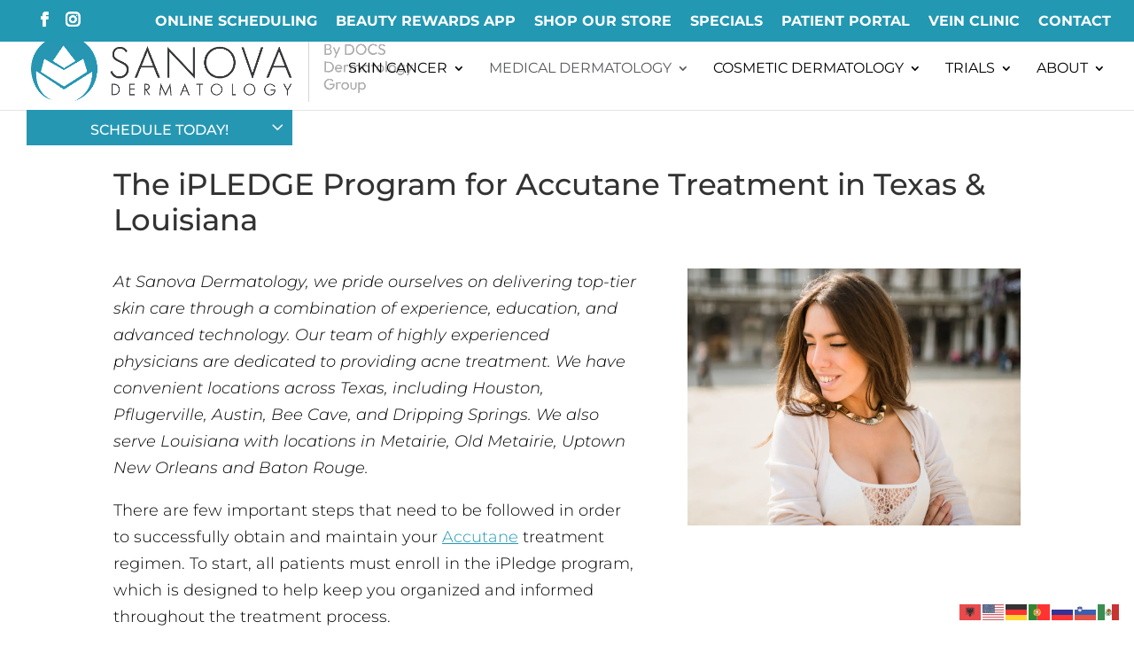

--- FILE ---
content_type: text/html; charset=UTF-8
request_url: https://www.sanovadermatology.com/services/conditions-treatments/acne/accutane-ipledge/
body_size: 69667
content:
<!DOCTYPE html>
<html dir="ltr" lang="en-US" prefix="og: https://ogp.me/ns#">
<head><meta charset="UTF-8" /><script>if(navigator.userAgent.match(/MSIE|Internet Explorer/i)||navigator.userAgent.match(/Trident\/7\..*?rv:11/i)){var href=document.location.href;if(!href.match(/[?&]nowprocket/)){if(href.indexOf("?")==-1){if(href.indexOf("#")==-1){document.location.href=href+"?nowprocket=1"}else{document.location.href=href.replace("#","?nowprocket=1#")}}else{if(href.indexOf("#")==-1){document.location.href=href+"&nowprocket=1"}else{document.location.href=href.replace("#","&nowprocket=1#")}}}}</script><script>(()=>{class RocketLazyLoadScripts{constructor(){this.v="2.0.4",this.userEvents=["keydown","keyup","mousedown","mouseup","mousemove","mouseover","mouseout","touchmove","touchstart","touchend","touchcancel","wheel","click","dblclick","input"],this.attributeEvents=["onblur","onclick","oncontextmenu","ondblclick","onfocus","onmousedown","onmouseenter","onmouseleave","onmousemove","onmouseout","onmouseover","onmouseup","onmousewheel","onscroll","onsubmit"]}async t(){this.i(),this.o(),/iP(ad|hone)/.test(navigator.userAgent)&&this.h(),this.u(),this.l(this),this.m(),this.k(this),this.p(this),this._(),await Promise.all([this.R(),this.L()]),this.lastBreath=Date.now(),this.S(this),this.P(),this.D(),this.O(),this.M(),await this.C(this.delayedScripts.normal),await this.C(this.delayedScripts.defer),await this.C(this.delayedScripts.async),await this.T(),await this.F(),await this.j(),await this.A(),window.dispatchEvent(new Event("rocket-allScriptsLoaded")),this.everythingLoaded=!0,this.lastTouchEnd&&await new Promise(t=>setTimeout(t,500-Date.now()+this.lastTouchEnd)),this.I(),this.H(),this.U(),this.W()}i(){this.CSPIssue=sessionStorage.getItem("rocketCSPIssue"),document.addEventListener("securitypolicyviolation",t=>{this.CSPIssue||"script-src-elem"!==t.violatedDirective||"data"!==t.blockedURI||(this.CSPIssue=!0,sessionStorage.setItem("rocketCSPIssue",!0))},{isRocket:!0})}o(){window.addEventListener("pageshow",t=>{this.persisted=t.persisted,this.realWindowLoadedFired=!0},{isRocket:!0}),window.addEventListener("pagehide",()=>{this.onFirstUserAction=null},{isRocket:!0})}h(){let t;function e(e){t=e}window.addEventListener("touchstart",e,{isRocket:!0}),window.addEventListener("touchend",function i(o){o.changedTouches[0]&&t.changedTouches[0]&&Math.abs(o.changedTouches[0].pageX-t.changedTouches[0].pageX)<10&&Math.abs(o.changedTouches[0].pageY-t.changedTouches[0].pageY)<10&&o.timeStamp-t.timeStamp<200&&(window.removeEventListener("touchstart",e,{isRocket:!0}),window.removeEventListener("touchend",i,{isRocket:!0}),"INPUT"===o.target.tagName&&"text"===o.target.type||(o.target.dispatchEvent(new TouchEvent("touchend",{target:o.target,bubbles:!0})),o.target.dispatchEvent(new MouseEvent("mouseover",{target:o.target,bubbles:!0})),o.target.dispatchEvent(new PointerEvent("click",{target:o.target,bubbles:!0,cancelable:!0,detail:1,clientX:o.changedTouches[0].clientX,clientY:o.changedTouches[0].clientY})),event.preventDefault()))},{isRocket:!0})}q(t){this.userActionTriggered||("mousemove"!==t.type||this.firstMousemoveIgnored?"keyup"===t.type||"mouseover"===t.type||"mouseout"===t.type||(this.userActionTriggered=!0,this.onFirstUserAction&&this.onFirstUserAction()):this.firstMousemoveIgnored=!0),"click"===t.type&&t.preventDefault(),t.stopPropagation(),t.stopImmediatePropagation(),"touchstart"===this.lastEvent&&"touchend"===t.type&&(this.lastTouchEnd=Date.now()),"click"===t.type&&(this.lastTouchEnd=0),this.lastEvent=t.type,t.composedPath&&t.composedPath()[0].getRootNode()instanceof ShadowRoot&&(t.rocketTarget=t.composedPath()[0]),this.savedUserEvents.push(t)}u(){this.savedUserEvents=[],this.userEventHandler=this.q.bind(this),this.userEvents.forEach(t=>window.addEventListener(t,this.userEventHandler,{passive:!1,isRocket:!0})),document.addEventListener("visibilitychange",this.userEventHandler,{isRocket:!0})}U(){this.userEvents.forEach(t=>window.removeEventListener(t,this.userEventHandler,{passive:!1,isRocket:!0})),document.removeEventListener("visibilitychange",this.userEventHandler,{isRocket:!0}),this.savedUserEvents.forEach(t=>{(t.rocketTarget||t.target).dispatchEvent(new window[t.constructor.name](t.type,t))})}m(){const t="return false",e=Array.from(this.attributeEvents,t=>"data-rocket-"+t),i="["+this.attributeEvents.join("],[")+"]",o="[data-rocket-"+this.attributeEvents.join("],[data-rocket-")+"]",s=(e,i,o)=>{o&&o!==t&&(e.setAttribute("data-rocket-"+i,o),e["rocket"+i]=new Function("event",o),e.setAttribute(i,t))};new MutationObserver(t=>{for(const n of t)"attributes"===n.type&&(n.attributeName.startsWith("data-rocket-")||this.everythingLoaded?n.attributeName.startsWith("data-rocket-")&&this.everythingLoaded&&this.N(n.target,n.attributeName.substring(12)):s(n.target,n.attributeName,n.target.getAttribute(n.attributeName))),"childList"===n.type&&n.addedNodes.forEach(t=>{if(t.nodeType===Node.ELEMENT_NODE)if(this.everythingLoaded)for(const i of[t,...t.querySelectorAll(o)])for(const t of i.getAttributeNames())e.includes(t)&&this.N(i,t.substring(12));else for(const e of[t,...t.querySelectorAll(i)])for(const t of e.getAttributeNames())this.attributeEvents.includes(t)&&s(e,t,e.getAttribute(t))})}).observe(document,{subtree:!0,childList:!0,attributeFilter:[...this.attributeEvents,...e]})}I(){this.attributeEvents.forEach(t=>{document.querySelectorAll("[data-rocket-"+t+"]").forEach(e=>{this.N(e,t)})})}N(t,e){const i=t.getAttribute("data-rocket-"+e);i&&(t.setAttribute(e,i),t.removeAttribute("data-rocket-"+e))}k(t){Object.defineProperty(HTMLElement.prototype,"onclick",{get(){return this.rocketonclick||null},set(e){this.rocketonclick=e,this.setAttribute(t.everythingLoaded?"onclick":"data-rocket-onclick","this.rocketonclick(event)")}})}S(t){function e(e,i){let o=e[i];e[i]=null,Object.defineProperty(e,i,{get:()=>o,set(s){t.everythingLoaded?o=s:e["rocket"+i]=o=s}})}e(document,"onreadystatechange"),e(window,"onload"),e(window,"onpageshow");try{Object.defineProperty(document,"readyState",{get:()=>t.rocketReadyState,set(e){t.rocketReadyState=e},configurable:!0}),document.readyState="loading"}catch(t){console.log("WPRocket DJE readyState conflict, bypassing")}}l(t){this.originalAddEventListener=EventTarget.prototype.addEventListener,this.originalRemoveEventListener=EventTarget.prototype.removeEventListener,this.savedEventListeners=[],EventTarget.prototype.addEventListener=function(e,i,o){o&&o.isRocket||!t.B(e,this)&&!t.userEvents.includes(e)||t.B(e,this)&&!t.userActionTriggered||e.startsWith("rocket-")||t.everythingLoaded?t.originalAddEventListener.call(this,e,i,o):(t.savedEventListeners.push({target:this,remove:!1,type:e,func:i,options:o}),"mouseenter"!==e&&"mouseleave"!==e||t.originalAddEventListener.call(this,e,t.savedUserEvents.push,o))},EventTarget.prototype.removeEventListener=function(e,i,o){o&&o.isRocket||!t.B(e,this)&&!t.userEvents.includes(e)||t.B(e,this)&&!t.userActionTriggered||e.startsWith("rocket-")||t.everythingLoaded?t.originalRemoveEventListener.call(this,e,i,o):t.savedEventListeners.push({target:this,remove:!0,type:e,func:i,options:o})}}J(t,e){this.savedEventListeners=this.savedEventListeners.filter(i=>{let o=i.type,s=i.target||window;return e!==o||t!==s||(this.B(o,s)&&(i.type="rocket-"+o),this.$(i),!1)})}H(){EventTarget.prototype.addEventListener=this.originalAddEventListener,EventTarget.prototype.removeEventListener=this.originalRemoveEventListener,this.savedEventListeners.forEach(t=>this.$(t))}$(t){t.remove?this.originalRemoveEventListener.call(t.target,t.type,t.func,t.options):this.originalAddEventListener.call(t.target,t.type,t.func,t.options)}p(t){let e;function i(e){return t.everythingLoaded?e:e.split(" ").map(t=>"load"===t||t.startsWith("load.")?"rocket-jquery-load":t).join(" ")}function o(o){function s(e){const s=o.fn[e];o.fn[e]=o.fn.init.prototype[e]=function(){return this[0]===window&&t.userActionTriggered&&("string"==typeof arguments[0]||arguments[0]instanceof String?arguments[0]=i(arguments[0]):"object"==typeof arguments[0]&&Object.keys(arguments[0]).forEach(t=>{const e=arguments[0][t];delete arguments[0][t],arguments[0][i(t)]=e})),s.apply(this,arguments),this}}if(o&&o.fn&&!t.allJQueries.includes(o)){const e={DOMContentLoaded:[],"rocket-DOMContentLoaded":[]};for(const t in e)document.addEventListener(t,()=>{e[t].forEach(t=>t())},{isRocket:!0});o.fn.ready=o.fn.init.prototype.ready=function(i){function s(){parseInt(o.fn.jquery)>2?setTimeout(()=>i.bind(document)(o)):i.bind(document)(o)}return"function"==typeof i&&(t.realDomReadyFired?!t.userActionTriggered||t.fauxDomReadyFired?s():e["rocket-DOMContentLoaded"].push(s):e.DOMContentLoaded.push(s)),o([])},s("on"),s("one"),s("off"),t.allJQueries.push(o)}e=o}t.allJQueries=[],o(window.jQuery),Object.defineProperty(window,"jQuery",{get:()=>e,set(t){o(t)}})}P(){const t=new Map;document.write=document.writeln=function(e){const i=document.currentScript,o=document.createRange(),s=i.parentElement;let n=t.get(i);void 0===n&&(n=i.nextSibling,t.set(i,n));const c=document.createDocumentFragment();o.setStart(c,0),c.appendChild(o.createContextualFragment(e)),s.insertBefore(c,n)}}async R(){return new Promise(t=>{this.userActionTriggered?t():this.onFirstUserAction=t})}async L(){return new Promise(t=>{document.addEventListener("DOMContentLoaded",()=>{this.realDomReadyFired=!0,t()},{isRocket:!0})})}async j(){return this.realWindowLoadedFired?Promise.resolve():new Promise(t=>{window.addEventListener("load",t,{isRocket:!0})})}M(){this.pendingScripts=[];this.scriptsMutationObserver=new MutationObserver(t=>{for(const e of t)e.addedNodes.forEach(t=>{"SCRIPT"!==t.tagName||t.noModule||t.isWPRocket||this.pendingScripts.push({script:t,promise:new Promise(e=>{const i=()=>{const i=this.pendingScripts.findIndex(e=>e.script===t);i>=0&&this.pendingScripts.splice(i,1),e()};t.addEventListener("load",i,{isRocket:!0}),t.addEventListener("error",i,{isRocket:!0}),setTimeout(i,1e3)})})})}),this.scriptsMutationObserver.observe(document,{childList:!0,subtree:!0})}async F(){await this.X(),this.pendingScripts.length?(await this.pendingScripts[0].promise,await this.F()):this.scriptsMutationObserver.disconnect()}D(){this.delayedScripts={normal:[],async:[],defer:[]},document.querySelectorAll("script[type$=rocketlazyloadscript]").forEach(t=>{t.hasAttribute("data-rocket-src")?t.hasAttribute("async")&&!1!==t.async?this.delayedScripts.async.push(t):t.hasAttribute("defer")&&!1!==t.defer||"module"===t.getAttribute("data-rocket-type")?this.delayedScripts.defer.push(t):this.delayedScripts.normal.push(t):this.delayedScripts.normal.push(t)})}async _(){await this.L();let t=[];document.querySelectorAll("script[type$=rocketlazyloadscript][data-rocket-src]").forEach(e=>{let i=e.getAttribute("data-rocket-src");if(i&&!i.startsWith("data:")){i.startsWith("//")&&(i=location.protocol+i);try{const o=new URL(i).origin;o!==location.origin&&t.push({src:o,crossOrigin:e.crossOrigin||"module"===e.getAttribute("data-rocket-type")})}catch(t){}}}),t=[...new Map(t.map(t=>[JSON.stringify(t),t])).values()],this.Y(t,"preconnect")}async G(t){if(await this.K(),!0!==t.noModule||!("noModule"in HTMLScriptElement.prototype))return new Promise(e=>{let i;function o(){(i||t).setAttribute("data-rocket-status","executed"),e()}try{if(navigator.userAgent.includes("Firefox/")||""===navigator.vendor||this.CSPIssue)i=document.createElement("script"),[...t.attributes].forEach(t=>{let e=t.nodeName;"type"!==e&&("data-rocket-type"===e&&(e="type"),"data-rocket-src"===e&&(e="src"),i.setAttribute(e,t.nodeValue))}),t.text&&(i.text=t.text),t.nonce&&(i.nonce=t.nonce),i.hasAttribute("src")?(i.addEventListener("load",o,{isRocket:!0}),i.addEventListener("error",()=>{i.setAttribute("data-rocket-status","failed-network"),e()},{isRocket:!0}),setTimeout(()=>{i.isConnected||e()},1)):(i.text=t.text,o()),i.isWPRocket=!0,t.parentNode.replaceChild(i,t);else{const i=t.getAttribute("data-rocket-type"),s=t.getAttribute("data-rocket-src");i?(t.type=i,t.removeAttribute("data-rocket-type")):t.removeAttribute("type"),t.addEventListener("load",o,{isRocket:!0}),t.addEventListener("error",i=>{this.CSPIssue&&i.target.src.startsWith("data:")?(console.log("WPRocket: CSP fallback activated"),t.removeAttribute("src"),this.G(t).then(e)):(t.setAttribute("data-rocket-status","failed-network"),e())},{isRocket:!0}),s?(t.fetchPriority="high",t.removeAttribute("data-rocket-src"),t.src=s):t.src="data:text/javascript;base64,"+window.btoa(unescape(encodeURIComponent(t.text)))}}catch(i){t.setAttribute("data-rocket-status","failed-transform"),e()}});t.setAttribute("data-rocket-status","skipped")}async C(t){const e=t.shift();return e?(e.isConnected&&await this.G(e),this.C(t)):Promise.resolve()}O(){this.Y([...this.delayedScripts.normal,...this.delayedScripts.defer,...this.delayedScripts.async],"preload")}Y(t,e){this.trash=this.trash||[];let i=!0;var o=document.createDocumentFragment();t.forEach(t=>{const s=t.getAttribute&&t.getAttribute("data-rocket-src")||t.src;if(s&&!s.startsWith("data:")){const n=document.createElement("link");n.href=s,n.rel=e,"preconnect"!==e&&(n.as="script",n.fetchPriority=i?"high":"low"),t.getAttribute&&"module"===t.getAttribute("data-rocket-type")&&(n.crossOrigin=!0),t.crossOrigin&&(n.crossOrigin=t.crossOrigin),t.integrity&&(n.integrity=t.integrity),t.nonce&&(n.nonce=t.nonce),o.appendChild(n),this.trash.push(n),i=!1}}),document.head.appendChild(o)}W(){this.trash.forEach(t=>t.remove())}async T(){try{document.readyState="interactive"}catch(t){}this.fauxDomReadyFired=!0;try{await this.K(),this.J(document,"readystatechange"),document.dispatchEvent(new Event("rocket-readystatechange")),await this.K(),document.rocketonreadystatechange&&document.rocketonreadystatechange(),await this.K(),this.J(document,"DOMContentLoaded"),document.dispatchEvent(new Event("rocket-DOMContentLoaded")),await this.K(),this.J(window,"DOMContentLoaded"),window.dispatchEvent(new Event("rocket-DOMContentLoaded"))}catch(t){console.error(t)}}async A(){try{document.readyState="complete"}catch(t){}try{await this.K(),this.J(document,"readystatechange"),document.dispatchEvent(new Event("rocket-readystatechange")),await this.K(),document.rocketonreadystatechange&&document.rocketonreadystatechange(),await this.K(),this.J(window,"load"),window.dispatchEvent(new Event("rocket-load")),await this.K(),window.rocketonload&&window.rocketonload(),await this.K(),this.allJQueries.forEach(t=>t(window).trigger("rocket-jquery-load")),await this.K(),this.J(window,"pageshow");const t=new Event("rocket-pageshow");t.persisted=this.persisted,window.dispatchEvent(t),await this.K(),window.rocketonpageshow&&window.rocketonpageshow({persisted:this.persisted})}catch(t){console.error(t)}}async K(){Date.now()-this.lastBreath>45&&(await this.X(),this.lastBreath=Date.now())}async X(){return document.hidden?new Promise(t=>setTimeout(t)):new Promise(t=>requestAnimationFrame(t))}B(t,e){return e===document&&"readystatechange"===t||(e===document&&"DOMContentLoaded"===t||(e===window&&"DOMContentLoaded"===t||(e===window&&"load"===t||e===window&&"pageshow"===t)))}static run(){(new RocketLazyLoadScripts).t()}}RocketLazyLoadScripts.run()})();</script>
	
<meta http-equiv="X-UA-Compatible" content="IE=edge">
	<link rel="pingback" href="https://www.sanovadermatology.com/xmlrpc.php" />

	<script type="rocketlazyloadscript" data-rocket-type="text/javascript">
		document.documentElement.className = 'js';
	</script>
	
	<title>The iPledge Program for Accutane Treatment | Sanova Dermatology</title>
<link data-rocket-prefetch href="https://fonts.gstatic.com" rel="dns-prefetch">
<link crossorigin data-rocket-preload as="font" href="https://fonts.gstatic.com/s/montserrat/v31/JTUFjIg1_i6t8kCHKm459Wx7xQYXK0vOoz6jq_p9WXZ0pg.woff2" rel="preload">
<link crossorigin data-rocket-preload as="font" href="https://www.sanovadermatology.com/wp-content/themes/Divi/core/admin/fonts/modules/all/modules.woff" rel="preload">
<style id="wpr-usedcss">@font-face{font-family:Montserrat;font-style:italic;font-weight:300;font-display:swap;src:url(https://fonts.gstatic.com/s/montserrat/v31/JTUFjIg1_i6t8kCHKm459Wx7xQYXK0vOoz6jq_p9WXZ0ow.ttf) format('truetype')}@font-face{font-family:Montserrat;font-style:italic;font-weight:500;font-display:swap;src:url(https://fonts.gstatic.com/s/montserrat/v31/JTUFjIg1_i6t8kCHKm459Wx7xQYXK0vOoz6jq5Z9WXZ0ow.ttf) format('truetype')}@font-face{font-family:Montserrat;font-style:normal;font-weight:300;font-display:swap;src:url(https://fonts.gstatic.com/s/montserrat/v31/JTUHjIg1_i6t8kCHKm4532VJOt5-QNFgpCs16Hw3aX8.ttf) format('truetype')}@font-face{font-family:Montserrat;font-style:normal;font-weight:400;font-display:swap;src:url(https://fonts.gstatic.com/s/montserrat/v31/JTUHjIg1_i6t8kCHKm4532VJOt5-QNFgpCtr6Hw3aX8.ttf) format('truetype')}@font-face{font-family:Montserrat;font-style:normal;font-weight:500;font-display:swap;src:url(https://fonts.gstatic.com/s/montserrat/v31/JTUHjIg1_i6t8kCHKm4532VJOt5-QNFgpCtZ6Hw3aX8.ttf) format('truetype')}@font-face{font-family:Montserrat;font-style:normal;font-weight:600;font-display:swap;src:url(https://fonts.gstatic.com/s/montserrat/v31/JTUHjIg1_i6t8kCHKm4532VJOt5-QNFgpCu173w3aX8.ttf) format('truetype')}@font-face{font-family:Montserrat;font-style:normal;font-weight:700;font-display:swap;src:url(https://fonts.gstatic.com/s/montserrat/v31/JTUHjIg1_i6t8kCHKm4532VJOt5-QNFgpCuM73w3aX8.ttf) format('truetype')}@font-face{font-family:Montserrat;font-style:italic;font-weight:300;font-display:swap;src:url(https://fonts.gstatic.com/s/montserrat/v31/JTUFjIg1_i6t8kCHKm459Wx7xQYXK0vOoz6jq_p9WXZ0oA.woff) format('woff')}@font-face{font-family:Montserrat;font-style:italic;font-weight:500;font-display:swap;src:url(https://fonts.gstatic.com/s/montserrat/v31/JTUFjIg1_i6t8kCHKm459Wx7xQYXK0vOoz6jq5Z9WXZ0oA.woff) format('woff')}@font-face{font-family:Montserrat;font-style:normal;font-weight:300;font-display:swap;src:url(https://fonts.gstatic.com/s/montserrat/v31/JTUHjIg1_i6t8kCHKm4532VJOt5-QNFgpCs16Hw3aXw.woff) format('woff')}@font-face{font-family:Montserrat;font-style:normal;font-weight:400;font-display:swap;src:url(https://fonts.gstatic.com/s/montserrat/v31/JTUHjIg1_i6t8kCHKm4532VJOt5-QNFgpCtr6Hw3aXw.woff) format('woff')}@font-face{font-family:Montserrat;font-style:normal;font-weight:500;font-display:swap;src:url(https://fonts.gstatic.com/s/montserrat/v31/JTUHjIg1_i6t8kCHKm4532VJOt5-QNFgpCtZ6Hw3aXw.woff) format('woff')}@font-face{font-family:Montserrat;font-style:normal;font-weight:600;font-display:swap;src:url(https://fonts.gstatic.com/s/montserrat/v31/JTUHjIg1_i6t8kCHKm4532VJOt5-QNFgpCu173w3aXw.woff) format('woff')}@font-face{font-family:Montserrat;font-style:normal;font-weight:700;font-display:swap;src:url(https://fonts.gstatic.com/s/montserrat/v31/JTUHjIg1_i6t8kCHKm4532VJOt5-QNFgpCuM73w3aXw.woff) format('woff')}@font-face{font-family:Montserrat;font-style:italic;font-weight:300;font-display:swap;src:url(https://fonts.gstatic.com/s/montserrat/v31/JTUFjIg1_i6t8kCHKm459Wx7xQYXK0vOoz6jq_p9WXZ0pg.woff2) format('woff2')}@font-face{font-family:Montserrat;font-style:italic;font-weight:500;font-display:swap;src:url(https://fonts.gstatic.com/s/montserrat/v31/JTUFjIg1_i6t8kCHKm459Wx7xQYXK0vOoz6jq5Z9WXZ0pg.woff2) format('woff2')}@font-face{font-family:Montserrat;font-style:normal;font-weight:300;font-display:swap;src:url(https://fonts.gstatic.com/s/montserrat/v31/JTUHjIg1_i6t8kCHKm4532VJOt5-QNFgpCs16Hw3aXo.woff2) format('woff2')}@font-face{font-family:Montserrat;font-style:normal;font-weight:400;font-display:swap;src:url(https://fonts.gstatic.com/s/montserrat/v31/JTUHjIg1_i6t8kCHKm4532VJOt5-QNFgpCtr6Hw3aXo.woff2) format('woff2')}@font-face{font-family:Montserrat;font-style:normal;font-weight:500;font-display:swap;src:url(https://fonts.gstatic.com/s/montserrat/v31/JTUHjIg1_i6t8kCHKm4532VJOt5-QNFgpCtZ6Hw3aXo.woff2) format('woff2')}@font-face{font-family:Montserrat;font-style:normal;font-weight:600;font-display:swap;src:url(https://fonts.gstatic.com/s/montserrat/v31/JTUHjIg1_i6t8kCHKm4532VJOt5-QNFgpCu173w3aXo.woff2) format('woff2')}@font-face{font-family:Montserrat;font-style:normal;font-weight:700;font-display:swap;src:url(https://fonts.gstatic.com/s/montserrat/v31/JTUHjIg1_i6t8kCHKm4532VJOt5-QNFgpCuM73w3aXo.woff2) format('woff2')}.lazyload,.lazyloading{max-width:100%}@font-face{font-family:Nunito;src:url(https://www.sanovadermatology.com/wp-content/plugins/gdpr-cookie-compliance/dist/fonts/nunito-v8-latin-regular.eot);src:url(https://www.sanovadermatology.com/wp-content/plugins/gdpr-cookie-compliance/dist/fonts/nunito-v8-latin-regular.eot?#iefix) format("embedded-opentype"),url(https://www.sanovadermatology.com/wp-content/plugins/gdpr-cookie-compliance/dist/fonts/nunito-v8-latin-regular.woff2) format("woff2"),url(https://www.sanovadermatology.com/wp-content/plugins/gdpr-cookie-compliance/dist/fonts/nunito-v8-latin-regular.woff) format("woff"),url(https://www.sanovadermatology.com/wp-content/plugins/gdpr-cookie-compliance/dist/fonts/nunito-v8-latin-regular.ttf) format("truetype"),url(https://www.sanovadermatology.com/wp-content/plugins/gdpr-cookie-compliance/dist/fonts/nunito-v8-latin-regular.svg#svgFontName) format("svg");font-style:normal;font-weight:400;font-display:swap}@font-face{font-family:Nunito;src:url(https://www.sanovadermatology.com/wp-content/plugins/gdpr-cookie-compliance/dist/fonts/nunito-v8-latin-700.eot);src:url(https://www.sanovadermatology.com/wp-content/plugins/gdpr-cookie-compliance/dist/fonts/nunito-v8-latin-700.eot?#iefix) format("embedded-opentype"),url(https://www.sanovadermatology.com/wp-content/plugins/gdpr-cookie-compliance/dist/fonts/nunito-v8-latin-700.woff2) format("woff2"),url(https://www.sanovadermatology.com/wp-content/plugins/gdpr-cookie-compliance/dist/fonts/nunito-v8-latin-700.woff) format("woff"),url(https://www.sanovadermatology.com/wp-content/plugins/gdpr-cookie-compliance/dist/fonts/nunito-v8-latin-700.ttf) format("truetype"),url(https://www.sanovadermatology.com/wp-content/plugins/gdpr-cookie-compliance/dist/fonts/nunito-v8-latin-700.svg#svgFontName) format("svg");font-style:normal;font-weight:700;font-display:swap}.gdpr_lightbox-active,.gdpr_lightbox-active body{overflow:hidden}.gdpr_lightbox{z-index:9990;position:fixed;top:0;right:0;bottom:0;left:0;white-space:nowrap;background:#0b0b0b;background:rgba(0,0,0,.9);outline:0!important;opacity:0;transition:opacity .3s ease}.gdpr_lightbox.gdpr_lightbox-opened{opacity:1}.gdpr_lightbox.gdpr_lightbox-closed{opacity:0}.gdpr_lightbox *{box-sizing:border-box}.gdpr_lightbox-wrap{z-index:9990;position:fixed;top:0;right:0;bottom:0;left:0;text-align:center;outline:0!important}.gdpr_lightbox-wrap:before{content:"";display:inline-block;height:100%;vertical-align:middle;margin-right:-.25em}.gdpr_lightbox-loader{z-index:9991;color:#fff;position:absolute;top:50%;margin-top:-.8em;width:100%;text-align:center;font-size:14px;font-family:Arial,Helvetica,sans-serif;opacity:0;transition:opacity .3s ease}.gdpr_lightbox-loading .gdpr_lightbox-loader{opacity:1}.gdpr_lightbox-container{z-index:9992;position:relative;text-align:left;vertical-align:middle;display:inline-block;white-space:normal;max-width:100%;max-height:100%;outline:0!important}.gdpr_lightbox-content{z-index:9993;width:100%;transform:scale(1);transition:transform .3s ease}.gdpr_lightbox-closed .gdpr_lightbox-content,.gdpr_lightbox-loading .gdpr_lightbox-content{transform:scale(.8)}.gdpr_lightbox-content:after{content:"";position:absolute;left:0;top:0;bottom:0;display:block;right:0;width:auto;height:auto;z-index:-1;box-shadow:0 0 8px rgba(0,0,0,.6)}.gdpr_lightbox-close,.gdpr_lightbox-close:active,.gdpr_lightbox-close:focus,.gdpr_lightbox-close:hover,.gdpr_lightbox-close:visited{z-index:9994;width:35px;height:35px;position:fixed;right:0;top:0;-webkit-appearance:none;cursor:pointer;text-decoration:none;text-align:center;padding:0;color:#fff;font-style:normal;font-size:35px;font-family:Arial,Baskerville,monospace;line-height:35px;text-shadow:0 1px 2px rgba(0,0,0,.6);border:0;background:0 0;box-shadow:none}.gdpr_lightbox-close::-moz-focus-inner{border:0;padding:0}.gdpr_lightbox-close:active{top:1px}.gdpr_lightbox-image img{max-width:100%;display:block;line-height:0;border:0}.gdpr_lightbox-iframe .gdpr_lightbox-container{width:100%;max-width:964px}.gdpr_lightbox-iframe-container{width:100%;height:0;padding-top:56.25%;overflow:auto;pointer-events:auto;transform:translateZ(0);-webkit-overflow-scrolling:touch}.gdpr_lightbox-iframe-container iframe{position:absolute;display:block;top:0;left:0;width:100%;height:100%;box-shadow:0 0 8px rgba(0,0,0,.6);background:#000}body.moove_gdpr_overflow{overflow:hidden}body.moove_gdpr_overflow #page{position:relative;z-index:10}body.moove_gdpr_overflow #main-header,body.moove_gdpr_overflow #page-container{z-index:99}.gdpr_lightbox-hide{display:none}.gdpr_lightbox dialog#moove_gdpr_cookie_modal{display:-ms-flexbox;display:flex;position:relative;padding:0;background:0 0;border:none;width:100%;height:100%;-ms-flex-pack:center;justify-content:center;-ms-flex-align:center;align-items:center}#moove_gdpr_cookie_info_bar .moove-gdpr-cookie-notice button.change-settings-button{padding:0;display:inline-block;border:none;box-shadow:none;background-color:transparent;color:inherit;text-decoration:underline;cursor:pointer;transition:all .2s ease;font-size:inherit;text-transform:inherit;font-weight:inherit;letter-spacing:inherit;line-height:inherit}.cookie-switch.focus-g,.cookie-switch:focus,.gdpr-shr-switch.focus-g,.gdpr-shr-switch:focus{box-shadow:1px 1px 5px #010101;border-radius:50px}#moove_gdpr_cookie_modal .mgbutton.focus-g,#moove_gdpr_cookie_modal .mgbutton:focus{box-shadow:1px 1px 5px #010101}#moove_gdpr_cookie_info_bar .gdpr-fbo-0{-ms-flex-order:1;order:1}.gdpr-sr-only{position:absolute;width:1px;height:1px;padding:0;margin:-1px;overflow:hidden;clip:rect(0,0,0,0);white-space:nowrap;border:0}body.gdpr-no-icons #moove_gdpr_cookie_modal .moove-gdpr-modal-content .moove-gdpr-modal-left-content #moove-gdpr-menu li a i,body.gdpr-no-icons #moove_gdpr_cookie_modal .moove-gdpr-modal-content .moove-gdpr-modal-left-content #moove-gdpr-menu li a span.gdpr-icon,body.gdpr-no-icons #moove_gdpr_cookie_modal .moove-gdpr-modal-content .moove-gdpr-modal-left-content #moove-gdpr-menu li button i,body.gdpr-no-icons #moove_gdpr_cookie_modal .moove-gdpr-modal-content .moove-gdpr-modal-left-content #moove-gdpr-menu li button span.gdpr-icon{display:none}.moove_gdpr_cookie_modal_open .gdpr_lightbox-content:after{box-shadow:none}#moove_gdpr_cookie_modal .moove-gdpr-modal-content.moove_gdpr_modal_theme_v2 .moove-gdpr-modal-footer-content{-ms-flex-pack:justify;justify-content:space-between}#moove_gdpr_cookie_modal .moove-gdpr-modal-content.moove_gdpr_modal_theme_v2 .moove-gdpr-modal-footer-content .moove-gdpr-button-holder{margin:0 -4px;max-width:calc(100% + 8px);width:auto}#moove_gdpr_cookie_modal .moove-gdpr-modal-content.moove_gdpr_modal_theme_v2 .moove-gdpr-modal-footer-content .moove-gdpr-button-holder a.mgbutton,#moove_gdpr_cookie_modal .moove-gdpr-modal-content.moove_gdpr_modal_theme_v2 .moove-gdpr-modal-footer-content .moove-gdpr-button-holder button.mgbutton{margin:2px}@media (min-width:768px){#moove_gdpr_cookie_modal .moove-gdpr-modal-content.moove_gdpr_modal_theme_v2 .moove-gdpr-modal-footer-content .moove-gdpr-button-holder a.mgbutton,#moove_gdpr_cookie_modal .moove-gdpr-modal-content.moove_gdpr_modal_theme_v2 .moove-gdpr-modal-footer-content .moove-gdpr-button-holder button.mgbutton{margin:2px 4px}}#moove_gdpr_cookie_info_bar{content-visibility:auto}#moove_gdpr_cookie_info_bar .moove-gdpr-button-holder{display:-ms-flexbox;display:flex;-ms-flex-align:center;align-items:center}#moove_gdpr_cookie_info_bar.gdpr-full-screen-infobar .moove-gdpr-button-holder .moove-gdpr-infobar-close-btn,#moove_gdpr_cookie_info_bar.gdpr-full-screen-infobar.moove-gdpr-dark-scheme .moove-gdpr-button-holder .moove-gdpr-infobar-close-btn{display:none}#moove_gdpr_cookie_info_bar.gdpr-full-screen-infobar .moove-gdpr-info-bar-container,#moove_gdpr_cookie_info_bar.gdpr-full-screen-infobar.moove-gdpr-dark-scheme .moove-gdpr-info-bar-container{position:relative}#moove_gdpr_cookie_info_bar .moove-gdpr-infobar-close-btn{background-color:transparent;padding:0;display:inline-block;float:right;position:relative;font-size:14px;line-height:20px;margin:3px 4px;width:36px;height:36px;border-radius:50%;box-shadow:inset 0 0 0 1px #626262;color:#626262;transition:all .3s ease}#moove_gdpr_cookie_info_bar .moove-gdpr-infobar-close-btn.focus-g,#moove_gdpr_cookie_info_bar .moove-gdpr-infobar-close-btn:focus,#moove_gdpr_cookie_info_bar .moove-gdpr-infobar-close-btn:hover{background-color:#626262;color:#fff}#moove_gdpr_cookie_info_bar .moove-gdpr-infobar-close-btn i{font-size:32px;top:-1px;position:relative;height:30px;display:block;overflow:hidden}#moove_gdpr_cookie_info_bar.moove-gdpr-dark-scheme .moove-gdpr-button-holder .moove-gdpr-infobar-close-btn{color:#fff;opacity:.7;box-shadow:inset 0 0 0 1px #fff}#moove_gdpr_cookie_info_bar.moove-gdpr-dark-scheme .moove-gdpr-button-holder .moove-gdpr-infobar-close-btn.focus-g,#moove_gdpr_cookie_info_bar.moove-gdpr-dark-scheme .moove-gdpr-button-holder .moove-gdpr-infobar-close-btn:focus,#moove_gdpr_cookie_info_bar.moove-gdpr-dark-scheme .moove-gdpr-button-holder .moove-gdpr-infobar-close-btn:hover{background-color:#fff;opacity:1;color:#fff}#moove_gdpr_cookie_info_bar.gdpr-full-screen-infobar .moove-gdpr-info-bar-container .moove-gdpr-info-bar-content a.mgbutton.change-settings-button,#moove_gdpr_cookie_info_bar.gdpr-full-screen-infobar .moove-gdpr-info-bar-container .moove-gdpr-info-bar-content button.mgbutton.change-settings-button{text-decoration:none}#moove_gdpr_cookie_modal .cookie-switch .cookie-slider,#moove_gdpr_cookie_modal .switch .slider{overflow:visible;box-shadow:1px 1px transparent}#moove_gdpr_cookie_modal{margin:0 auto;margin-top:0;min-height:60vh;font-family:Nunito,sans-serif;content-visibility:hidden}#moove_gdpr_cookie_modal span.tab-title{display:block}#moove_gdpr_cookie_modal button{letter-spacing:0;outline:0;cursor:pointer}#moove_gdpr_cookie_modal *{-webkit-font-smoothing:antialiased;-moz-osx-font-smoothing:grayscale;font-family:inherit}#moove_gdpr_cookie_modal .cookie-switch,#moove_gdpr_cookie_modal .switch{position:relative;display:inline-block;width:50px;height:30px;padding:0}#moove_gdpr_cookie_modal .cookie-switch input,#moove_gdpr_cookie_modal .switch input{display:none}#moove_gdpr_cookie_modal .cookie-switch .cookie-slider,#moove_gdpr_cookie_modal .cookie-switch .slider,#moove_gdpr_cookie_modal .switch .cookie-slider,#moove_gdpr_cookie_modal .switch .slider{position:absolute;cursor:pointer;top:0;left:0;right:0;bottom:0;background-color:red;transition:.4s;margin:0;padding:0}#moove_gdpr_cookie_modal .cookie-switch .cookie-slider:before,#moove_gdpr_cookie_modal .cookie-switch .slider:before,#moove_gdpr_cookie_modal .switch .cookie-slider:before,#moove_gdpr_cookie_modal .switch .slider:before{position:absolute;content:"";height:26px;width:26px;left:1px;bottom:1px;transition:.4s;border:1px solid #f2f2f2;border-radius:50%;background-color:#fff;box-shadow:0 5px 15px 0 rgba(0,0,0,.25);display:block;box-sizing:content-box}#moove_gdpr_cookie_modal .cookie-switch .cookie-slider:after,#moove_gdpr_cookie_modal .cookie-switch .slider:after,#moove_gdpr_cookie_modal .switch .cookie-slider:after,#moove_gdpr_cookie_modal .switch .slider:after{content:attr(data-text-disabled);position:absolute;top:0;left:60px;font-weight:700;font-size:16px;line-height:30px;color:red;display:block;white-space:nowrap}#moove_gdpr_cookie_modal .cookie-switch .cookie-slider.cookie-round,#moove_gdpr_cookie_modal .cookie-switch .cookie-slider.round,#moove_gdpr_cookie_modal .cookie-switch .slider.cookie-round,#moove_gdpr_cookie_modal .cookie-switch .slider.round,#moove_gdpr_cookie_modal .switch .cookie-slider.cookie-round,#moove_gdpr_cookie_modal .switch .cookie-slider.round,#moove_gdpr_cookie_modal .switch .slider.cookie-round,#moove_gdpr_cookie_modal .switch .slider.round{border-radius:34px}#moove_gdpr_cookie_modal .cookie-switch .cookie-slider.cookie-round:before,#moove_gdpr_cookie_modal .cookie-switch .cookie-slider.round:before,#moove_gdpr_cookie_modal .cookie-switch .slider.cookie-round:before,#moove_gdpr_cookie_modal .cookie-switch .slider.round:before,#moove_gdpr_cookie_modal .switch .cookie-slider.cookie-round:before,#moove_gdpr_cookie_modal .switch .cookie-slider.round:before,#moove_gdpr_cookie_modal .switch .slider.cookie-round:before,#moove_gdpr_cookie_modal .switch .slider.round:before{border-radius:50%}#moove_gdpr_cookie_modal .cookie-switch .cookie-slider.gdpr-sr:after,#moove_gdpr_cookie_modal .cookie-switch .slider.gdpr-sr:after,#moove_gdpr_cookie_modal .switch .cookie-slider.gdpr-sr:after,#moove_gdpr_cookie_modal .switch .slider.gdpr-sr:after{display:none}#moove_gdpr_cookie_modal .cookie-switch .gdpr-sr-enable,#moove_gdpr_cookie_modal .switch .gdpr-sr-enable{display:none;color:#2e9935}#moove_gdpr_cookie_modal .cookie-switch .gdpr-sr-disable,#moove_gdpr_cookie_modal .switch .gdpr-sr-disable{display:block;color:red}#moove_gdpr_cookie_modal .cookie-switch .gdpr-sr-label,#moove_gdpr_cookie_modal .switch .gdpr-sr-label{position:absolute;top:0;left:60px;font-weight:700;font-size:16px;line-height:30px;color:red;display:block;white-space:nowrap}#moove_gdpr_cookie_modal .cookie-switch input:checked+.cookie-slider,#moove_gdpr_cookie_modal .cookie-switch input:checked+.slider,#moove_gdpr_cookie_modal .switch input:checked+.cookie-slider,#moove_gdpr_cookie_modal .switch input:checked+.slider{background-color:#2e9935}#moove_gdpr_cookie_modal .cookie-switch input:checked+.cookie-slider:after,#moove_gdpr_cookie_modal .cookie-switch input:checked+.slider:after,#moove_gdpr_cookie_modal .switch input:checked+.cookie-slider:after,#moove_gdpr_cookie_modal .switch input:checked+.slider:after{content:attr(data-text-enable);color:#2e9935;white-space:nowrap}#moove_gdpr_cookie_modal .cookie-switch input:checked+.cookie-slider .gdpr-sr-enable,#moove_gdpr_cookie_modal .cookie-switch input:checked+.slider .gdpr-sr-enable,#moove_gdpr_cookie_modal .switch input:checked+.cookie-slider .gdpr-sr-enable,#moove_gdpr_cookie_modal .switch input:checked+.slider .gdpr-sr-enable{display:block}#moove_gdpr_cookie_modal .cookie-switch input:checked+.cookie-slider .gdpr-sr-disable,#moove_gdpr_cookie_modal .cookie-switch input:checked+.slider .gdpr-sr-disable,#moove_gdpr_cookie_modal .switch input:checked+.cookie-slider .gdpr-sr-disable,#moove_gdpr_cookie_modal .switch input:checked+.slider .gdpr-sr-disable{display:none}#moove_gdpr_cookie_modal .cookie-switch input:focus+.cookie-slider,#moove_gdpr_cookie_modal .cookie-switch input:focus+.slider,#moove_gdpr_cookie_modal .switch input:focus+.cookie-slider,#moove_gdpr_cookie_modal .switch input:focus+.slider{box-shadow:0 0 1px #2e9935}#moove_gdpr_cookie_modal .cookie-switch input:checked+.cookie-slider:before,#moove_gdpr_cookie_modal .cookie-switch input:checked+.slider:before,#moove_gdpr_cookie_modal .switch input:checked+.cookie-slider:before,#moove_gdpr_cookie_modal .switch input:checked+.slider:before{transform:translateX(20px)}#moove_gdpr_cookie_modal a,#moove_gdpr_cookie_modal button{outline:0;box-shadow:none;text-shadow:none}#moove_gdpr_cookie_modal .moove-gdpr-modal-content{color:#000;background-color:#fff;width:900px;width:80vw;max-width:1170px;min-height:600px;border-radius:10px;position:relative;margin:0 auto}#moove_gdpr_cookie_modal .moove-gdpr-modal-content .gdpr-cc-form-fieldset,#moove_gdpr_cookie_modal .moove-gdpr-modal-content fieldset{background-color:transparent}#moove_gdpr_cookie_modal .moove-gdpr-modal-content.logo-position-left .moove-gdpr-company-logo-holder{text-align:left}#moove_gdpr_cookie_modal .moove-gdpr-modal-content.moove_gdpr_modal_theme_v1 .main-modal-content{display:-ms-flexbox;display:flex;-ms-flex-flow:column;flex-flow:column;height:100%}#moove_gdpr_cookie_modal .moove-gdpr-modal-content.moove_gdpr_modal_theme_v1 .moove-gdpr-modal-footer-content .moove-gdpr-button-holder a.mgbutton,#moove_gdpr_cookie_modal .moove-gdpr-modal-content.moove_gdpr_modal_theme_v1 .moove-gdpr-modal-footer-content .moove-gdpr-button-holder button.mgbutton{margin:2px}#moove_gdpr_cookie_modal .moove-gdpr-modal-content.moove_gdpr_modal_theme_v2{min-height:auto}#moove_gdpr_cookie_modal .moove-gdpr-modal-content.moove_gdpr_modal_theme_v2 .moove-gdpr-modal-left-content{display:none}#moove_gdpr_cookie_modal .moove-gdpr-modal-content.moove_gdpr_modal_theme_v2 .moove-gdpr-modal-right-content{width:100%;border-top-left-radius:5px;border-bottom-left-radius:5px;position:relative;float:none;padding-bottom:135px}#moove_gdpr_cookie_modal .moove-gdpr-modal-content.moove_gdpr_modal_theme_v2 .main-modal-content{max-height:50vh;overflow:hidden;overflow-y:auto;padding-bottom:0;height:100%}#moove_gdpr_cookie_modal .moove-gdpr-modal-content.moove_gdpr_modal_theme_v2 .moove-gdpr-branding-cnt{padding-right:30px;white-space:nowrap}#moove_gdpr_cookie_modal .moove-gdpr-modal-content.moove_gdpr_modal_theme_v2 .moove-gdpr-branding-cnt a{padding-right:0;text-align:right;color:#000;font-weight:700;font-size:13px;letter-spacing:-.3px;position:relative;top:0;text-decoration:none;display:block;-ms-flex-align:baseline;align-items:baseline}#moove_gdpr_cookie_modal .moove-gdpr-modal-content.moove_gdpr_modal_theme_v2 .moove-gdpr-tab-main{display:block;position:relative}#moove_gdpr_cookie_modal .moove-gdpr-modal-content.moove_gdpr_modal_theme_v2 .moove-gdpr-tab-main .moove-gdpr-tab-main-content{position:relative;overflow:hidden;padding-right:190px;padding-bottom:10px}#moove_gdpr_cookie_modal .moove-gdpr-modal-content.moove_gdpr_modal_theme_v2 .moove-gdpr-tab-main .moove-gdpr-status-bar{position:absolute;top:0;right:0;width:190px;text-align:right}#moove_gdpr_cookie_modal .moove-gdpr-modal-content.moove_gdpr_modal_theme_v2 .moove-gdpr-tab-main .moove-gdpr-status-bar span.cookie-slider,#moove_gdpr_cookie_modal .moove-gdpr-modal-content.moove_gdpr_modal_theme_v2 .moove-gdpr-tab-main .moove-gdpr-status-bar span.slider{position:relative;width:50px;height:30px;display:block}#moove_gdpr_cookie_modal .moove-gdpr-modal-content.moove_gdpr_modal_theme_v2 .moove-gdpr-tab-main .moove-gdpr-status-bar span.cookie-slider .gdpr-sr-label,#moove_gdpr_cookie_modal .moove-gdpr-modal-content.moove_gdpr_modal_theme_v2 .moove-gdpr-tab-main .moove-gdpr-status-bar span.cookie-slider:after,#moove_gdpr_cookie_modal .moove-gdpr-modal-content.moove_gdpr_modal_theme_v2 .moove-gdpr-tab-main .moove-gdpr-status-bar span.slider .gdpr-sr-label,#moove_gdpr_cookie_modal .moove-gdpr-modal-content.moove_gdpr_modal_theme_v2 .moove-gdpr-tab-main .moove-gdpr-status-bar span.slider:after{text-align:right;left:auto;right:60px}#moove_gdpr_cookie_modal .moove-gdpr-modal-content.moove_gdpr_modal_theme_v2 .moove-gdpr-tab-main h3.tab-title,#moove_gdpr_cookie_modal .moove-gdpr-modal-content.moove_gdpr_modal_theme_v2 .moove-gdpr-tab-main span.tab-title{font-weight:700;font-size:20px;margin-bottom:15px;padding-right:190px}#moove_gdpr_cookie_modal .moove-gdpr-modal-content.moove_gdpr_modal_theme_v2 .moove-gdpr-modal-title{display:-ms-flexbox;display:flex;width:100%;-ms-flex-align:center;align-items:center;height:75px;position:relative;margin-bottom:20px;padding-right:180px}#moove_gdpr_cookie_modal .moove-gdpr-modal-content.moove_gdpr_modal_theme_v2 .moove-gdpr-modal-title .moove-gdpr-company-logo-holder{max-width:180px;margin:0;float:right;position:absolute;top:0;right:0;width:100%;text-align:right;display:-ms-flexbox;display:flex;-ms-flex-align:center;align-items:center;-ms-flex-pack:end;justify-content:flex-end;height:100%}#moove_gdpr_cookie_modal .moove-gdpr-modal-content.moove_gdpr_modal_theme_v2 .moove-gdpr-modal-title .moove-gdpr-company-logo-holder img{max-width:100%;text-align:center}#moove_gdpr_cookie_modal .moove-gdpr-modal-content.moove_gdpr_modal_theme_v2 .moove-gdpr-modal-title .tab-title{width:100%;font-weight:700;font-size:28px;line-height:1.1}#moove_gdpr_cookie_modal .moove-gdpr-modal-content .moove-gdpr-modal-close{position:absolute;text-decoration:none;top:-30px;right:-30px;display:block;width:60px;height:60px;line-height:60px;text-align:center;border-radius:50%;background:0 0;padding:0;z-index:99;margin:0;outline:0;box-shadow:none;border:none}#moove_gdpr_cookie_modal .moove-gdpr-modal-content .moove-gdpr-modal-close.focus-g i,#moove_gdpr_cookie_modal .moove-gdpr-modal-content .moove-gdpr-modal-close.focus-g span.gdpr-icon,#moove_gdpr_cookie_modal .moove-gdpr-modal-content .moove-gdpr-modal-close:hover i,#moove_gdpr_cookie_modal .moove-gdpr-modal-content .moove-gdpr-modal-close:hover span.gdpr-icon{background-color:#fff;color:#0c4da2}#moove_gdpr_cookie_modal .moove-gdpr-modal-content .moove-gdpr-modal-close i,#moove_gdpr_cookie_modal .moove-gdpr-modal-content .moove-gdpr-modal-close span.gdpr-icon{display:block;width:60px;height:60px;line-height:60px;font-size:48px;background-color:#0c4da2;border:1px solid #0c4da2;color:#fff;border-radius:50%;transition:all .3s ease}#moove_gdpr_cookie_modal .moove-gdpr-modal-content .moove-gdpr-company-logo-holder{padding:0;margin-bottom:25px}#moove_gdpr_cookie_modal .moove-gdpr-modal-content .moove-gdpr-company-logo-holder img{max-height:75px;max-width:70%;width:auto;display:inline-block}#moove_gdpr_cookie_modal .moove-gdpr-modal-content .moove-gdpr-modal-title h2{font-weight:400;font-size:20px;margin:5px 0 0;padding:0;color:#000}#moove_gdpr_cookie_modal .moove-gdpr-modal-content .moove-gdpr-tab-main h3.tab-title,#moove_gdpr_cookie_modal .moove-gdpr-modal-content .moove-gdpr-tab-main span.tab-title{font-weight:700;font-size:28px;line-height:1.2;margin:0;padding:0;color:#000;margin-bottom:25px}#moove_gdpr_cookie_modal .moove-gdpr-modal-content .moove-gdpr-tab-main .moove-gdpr-tab-main-content{display:-ms-flexbox;display:flex;-ms-flex-flow:column;flex-flow:column;max-height:calc(100% - 155px);overflow-y:auto;padding-right:20px;padding-bottom:15px}#moove_gdpr_cookie_modal .moove-gdpr-modal-content .moove-gdpr-tab-main .moove-gdpr-tab-main-content a,#moove_gdpr_cookie_modal .moove-gdpr-modal-content .moove-gdpr-tab-main .moove-gdpr-tab-main-content button,#moove_gdpr_cookie_modal .moove-gdpr-modal-content .moove-gdpr-tab-main .moove-gdpr-tab-main-content li,#moove_gdpr_cookie_modal .moove-gdpr-modal-content .moove-gdpr-tab-main .moove-gdpr-tab-main-content p{font-weight:400;font-size:16px;line-height:1.4;margin-bottom:18px;margin-top:0;padding:0;color:#000}#moove_gdpr_cookie_modal .moove-gdpr-modal-content .moove-gdpr-tab-main .moove-gdpr-tab-main-content h1,#moove_gdpr_cookie_modal .moove-gdpr-modal-content .moove-gdpr-tab-main .moove-gdpr-tab-main-content h2,#moove_gdpr_cookie_modal .moove-gdpr-modal-content .moove-gdpr-tab-main .moove-gdpr-tab-main-content h3{font-size:18px;line-height:1.4;margin-bottom:20px;margin-top:0;font-weight:700;text-transform:none;color:#000}#moove_gdpr_cookie_modal .moove-gdpr-modal-content .moove-gdpr-tab-main .moove-gdpr-tab-main-content a{color:#000;text-decoration:underline}#moove_gdpr_cookie_modal .moove-gdpr-modal-content .moove-gdpr-tab-main .moove-gdpr-tab-main-content.moove-gdpr-strict-warning-message{display:none}#moove_gdpr_cookie_modal .moove-gdpr-modal-content .moove-gdpr-tab-main .moove-gdpr-status-bar{padding:5px;margin-right:10px;margin-bottom:15px}#moove_gdpr_cookie_modal .moove-gdpr-modal-content .moove-gdpr-tab-main .moove-gdpr-status-bar p{display:inline-block;float:right;color:#09a501;margin:0;line-height:1.2;font:700 11px Arial,Helvetica,sans-serif;font-weight:700}#moove_gdpr_cookie_modal .moove-gdpr-modal-content .moove-gdpr-tab-main .moove-gdpr-status-bar .gdpr-cc-form-wrap,#moove_gdpr_cookie_modal .moove-gdpr-modal-content .moove-gdpr-tab-main .moove-gdpr-status-bar .gdpr-cc-form-wrap .gdpr-cc-form-fieldset,#moove_gdpr_cookie_modal .moove-gdpr-modal-content .moove-gdpr-tab-main .moove-gdpr-status-bar .gdpr-cc-form-wrap fieldset,#moove_gdpr_cookie_modal .moove-gdpr-modal-content .moove-gdpr-tab-main .moove-gdpr-status-bar form,#moove_gdpr_cookie_modal .moove-gdpr-modal-content .moove-gdpr-tab-main .moove-gdpr-status-bar form .gdpr-cc-form-fieldset,#moove_gdpr_cookie_modal .moove-gdpr-modal-content .moove-gdpr-tab-main .moove-gdpr-status-bar form fieldset{border:none;padding:0;margin:0;box-shadow:none}#moove_gdpr_cookie_modal .moove-gdpr-modal-content .moove-gdpr-tab-main .moove-gdpr-status-bar .gdpr-cc-form-wrap .gdpr-cc-form-fieldset:hover label,#moove_gdpr_cookie_modal .moove-gdpr-modal-content .moove-gdpr-tab-main .moove-gdpr-status-bar .gdpr-cc-form-wrap fieldset:hover label,#moove_gdpr_cookie_modal .moove-gdpr-modal-content .moove-gdpr-tab-main .moove-gdpr-status-bar form .gdpr-cc-form-fieldset:hover label,#moove_gdpr_cookie_modal .moove-gdpr-modal-content .moove-gdpr-tab-main .moove-gdpr-status-bar form fieldset:hover label{color:#09a501}#moove_gdpr_cookie_modal .moove-gdpr-modal-content .moove-gdpr-modal-footer-content{display:-ms-flexbox;display:flex;-ms-flex-align:center;align-items:center;height:130px;position:absolute;left:0;bottom:0;width:100%;background-color:#f1f1f1;z-index:15;border-radius:5px}#moove_gdpr_cookie_modal .moove-gdpr-modal-content .moove-gdpr-modal-footer-content:before{content:"";position:absolute;bottom:130px;left:60px;right:60px;height:1px;display:block;background-color:#c9c8c8}#moove_gdpr_cookie_modal .moove-gdpr-modal-content .moove-gdpr-modal-footer-content .moove-gdpr-branding{text-decoration:none;padding:0 10px;font-size:10px;color:#000;font-weight:700;line-height:13px;display:-ms-flexbox;display:flex;-ms-flex-align:baseline;align-items:baseline;width:auto;max-width:100%}#moove_gdpr_cookie_modal .moove-gdpr-modal-content .moove-gdpr-modal-footer-content .moove-gdpr-branding img{height:15px;margin-left:5px}#moove_gdpr_cookie_modal .moove-gdpr-modal-content .moove-gdpr-modal-footer-content .moove-gdpr-branding span{display:inline-block;text-decoration:underline}#moove_gdpr_cookie_modal .moove-gdpr-modal-content .moove-gdpr-modal-footer-content .moove-gdpr-button-holder{width:calc(100% + 16px);display:-ms-flexbox;display:flex;padding:0 60px;-ms-flex-pack:justify;justify-content:space-between;margin:0 -2px;-ms-flex-wrap:wrap;flex-wrap:wrap}#moove_gdpr_cookie_modal .moove-gdpr-modal-content .moove-gdpr-modal-footer-content .moove-gdpr-button-holder a.mgbutton,#moove_gdpr_cookie_modal .moove-gdpr-modal-content .moove-gdpr-modal-footer-content .moove-gdpr-button-holder button.mgbutton{margin:8px;text-decoration:none;border-radius:150px;color:#fff;padding:15px 10px;transition:all .3s ease;border:1px solid transparent;min-width:160px;text-align:center;text-transform:none;letter-spacing:0;font-weight:700;font-size:14px;line-height:20px;cursor:pointer}#moove_gdpr_cookie_modal .moove-gdpr-modal-content .moove-gdpr-modal-footer-content .moove-gdpr-button-holder a.mgbutton:hover,#moove_gdpr_cookie_modal .moove-gdpr-modal-content .moove-gdpr-modal-footer-content .moove-gdpr-button-holder button.mgbutton:hover{background-color:#fff}#moove_gdpr_cookie_modal .moove-gdpr-modal-content .moove-gdpr-modal-footer-content .moove-gdpr-button-holder a.mgbutton.moove-gdpr-modal-save-settings,#moove_gdpr_cookie_modal .moove-gdpr-modal-content .moove-gdpr-modal-footer-content .moove-gdpr-button-holder button.mgbutton.moove-gdpr-modal-save-settings{color:#fff;display:none}#moove_gdpr_cookie_modal .moove-gdpr-modal-content .moove-gdpr-modal-footer-content .moove-gdpr-button-holder a.mgbutton.moove-gdpr-modal-save-settings:hover,#moove_gdpr_cookie_modal .moove-gdpr-modal-content .moove-gdpr-modal-footer-content .moove-gdpr-button-holder button.mgbutton.moove-gdpr-modal-save-settings:hover{background-color:#fff}#moove_gdpr_cookie_modal .moove-gdpr-modal-content .moove-gdpr-modal-left-content{width:40%;display:inline-block;float:left;padding:40px 60px;position:absolute;height:100%;top:0;box-shadow:0 0 30px 0 rgba(35,35,35,.1);background:#fff;z-index:10;left:0;border-top-left-radius:5px;border-bottom-left-radius:5px}#moove_gdpr_cookie_modal .moove-gdpr-modal-content .moove-gdpr-modal-left-content .moove-gdpr-branding-cnt{position:absolute;bottom:0;padding-bottom:30px;left:60px;right:60px}#moove_gdpr_cookie_modal .moove-gdpr-modal-content .moove-gdpr-modal-left-content .moove-gdpr-branding-cnt a{color:#000;font-weight:700;font-size:13px;letter-spacing:-.3px;padding:20px 0;position:relative;top:10px;text-decoration:none;display:block}#moove_gdpr_cookie_modal .moove-gdpr-modal-content .moove-gdpr-modal-left-content .moove-gdpr-branding-cnt a img{width:60px;height:auto;display:inline-block;margin-left:5px;position:relative;top:0}#moove_gdpr_cookie_modal .moove-gdpr-modal-content .moove-gdpr-modal-left-content .moove-gdpr-branding-cnt a span{display:inline-block;text-decoration:underline}#moove_gdpr_cookie_modal .moove-gdpr-modal-content .moove-gdpr-modal-left-content #moove-gdpr-menu{padding:0;list-style:none;margin:0;z-index:12}#moove_gdpr_cookie_modal .moove-gdpr-modal-content .moove-gdpr-modal-left-content #moove-gdpr-menu li{margin:0;padding:0;list-style:none;margin-bottom:7px}#moove_gdpr_cookie_modal .moove-gdpr-modal-content .moove-gdpr-modal-left-content #moove-gdpr-menu li.menu-item-selected a,#moove_gdpr_cookie_modal .moove-gdpr-modal-content .moove-gdpr-modal-left-content #moove-gdpr-menu li.menu-item-selected button{background-color:#fff;border-color:#f1f1f1;color:#000}#moove_gdpr_cookie_modal .moove-gdpr-modal-content .moove-gdpr-modal-left-content #moove-gdpr-menu li.menu-item-selected a span.gdpr-icon,#moove_gdpr_cookie_modal .moove-gdpr-modal-content .moove-gdpr-modal-left-content #moove-gdpr-menu li.menu-item-selected button span.gdpr-icon{color:#000}#moove_gdpr_cookie_modal .moove-gdpr-modal-content .moove-gdpr-modal-left-content #moove-gdpr-menu li a,#moove_gdpr_cookie_modal .moove-gdpr-modal-content .moove-gdpr-modal-left-content #moove-gdpr-menu li button{display:-ms-flexbox;display:flex;-ms-flex-align:center;align-items:center;font-weight:800;font-size:14px;text-decoration:none;text-transform:uppercase;background-color:#f1f1f1;border:1px solid #f1f1f1;line-height:1.1;padding:13px 20px;color:#0c4da2;width:100%;transition:all .3s ease;border-radius:5px;text-align:left;white-space:normal}#moove_gdpr_cookie_modal .moove-gdpr-modal-content .moove-gdpr-modal-left-content #moove-gdpr-menu li a:hover i,#moove_gdpr_cookie_modal .moove-gdpr-modal-content .moove-gdpr-modal-left-content #moove-gdpr-menu li a:hover span.gdpr-icon,#moove_gdpr_cookie_modal .moove-gdpr-modal-content .moove-gdpr-modal-left-content #moove-gdpr-menu li button:hover i,#moove_gdpr_cookie_modal .moove-gdpr-modal-content .moove-gdpr-modal-left-content #moove-gdpr-menu li button:hover span.gdpr-icon{text-decoration:none}#moove_gdpr_cookie_modal .moove-gdpr-modal-content .moove-gdpr-modal-left-content #moove-gdpr-menu li a i,#moove_gdpr_cookie_modal .moove-gdpr-modal-content .moove-gdpr-modal-left-content #moove-gdpr-menu li a span.gdpr-icon,#moove_gdpr_cookie_modal .moove-gdpr-modal-content .moove-gdpr-modal-left-content #moove-gdpr-menu li button i,#moove_gdpr_cookie_modal .moove-gdpr-modal-content .moove-gdpr-modal-left-content #moove-gdpr-menu li button span.gdpr-icon{display:inline-block;float:left;font-size:30px;width:40px;margin-right:5px;position:relative;top:0;color:#0c4da2}#moove_gdpr_cookie_modal .moove-gdpr-modal-content .moove-gdpr-modal-left-content #moove-gdpr-menu li a span.gdpr-nav-tab-title,#moove_gdpr_cookie_modal .moove-gdpr-modal-content .moove-gdpr-modal-left-content #moove-gdpr-menu li button span.gdpr-nav-tab-title{display:-ms-inline-flexbox;display:inline-flex;-ms-flex-align:center;align-items:center;width:calc(100% - 40px)}#moove_gdpr_cookie_modal .moove-gdpr-modal-content .moove-gdpr-modal-right-content{width:60%;display:inline-block;float:right;padding:40px 60px;position:absolute;top:0;height:auto;right:0;background-color:#f1f1f1;border-top-right-radius:5px;border-bottom-right-radius:5px}#moove_gdpr_cookie_modal .moove-gdpr-modal-content .moove-gdpr-tab-main .moove-gdpr-status-bar:after,.moove-clearfix:after{content:"";display:table;clear:both}#moove_gdpr_cookie_info_bar{position:fixed;bottom:0;left:0;width:100%;min-height:60px;max-height:400px;color:#fff;z-index:9900;background-color:#202020;border-top:1px solid #fff;font-family:Nunito,sans-serif;transition:bottom .3s cubic-bezier(.17,.04,.03,.94)}#moove_gdpr_cookie_info_bar *{font-family:inherit;-webkit-font-smoothing:antialiased;-moz-osx-font-smoothing:grayscale}#moove_gdpr_cookie_info_bar.moove-gdpr-info-bar-hidden{bottom:-400px}#moove_gdpr_cookie_info_bar.moove-gdpr-align-center{text-align:center}#moove_gdpr_cookie_info_bar button.moove-gdpr-infobar-close-btn{border:none}#moove_gdpr_cookie_info_bar.moove-gdpr-dark-scheme{background-color:#202020;border-top:1px solid #fff}#moove_gdpr_cookie_info_bar.moove-gdpr-dark-scheme .moove-gdpr-info-bar-container .moove-gdpr-info-bar-content h1,#moove_gdpr_cookie_info_bar.moove-gdpr-dark-scheme .moove-gdpr-info-bar-container .moove-gdpr-info-bar-content h2,#moove_gdpr_cookie_info_bar.moove-gdpr-dark-scheme .moove-gdpr-info-bar-container .moove-gdpr-info-bar-content h3,#moove_gdpr_cookie_info_bar.moove-gdpr-dark-scheme .moove-gdpr-info-bar-container .moove-gdpr-info-bar-content p,#moove_gdpr_cookie_info_bar.moove-gdpr-dark-scheme .moove-gdpr-info-bar-container .moove-gdpr-info-bar-content p a,#moove_gdpr_cookie_info_bar.moove-gdpr-dark-scheme p{color:#fff}#moove_gdpr_cookie_info_bar.moove-gdpr-dark-scheme .moove-gdpr-info-bar-container .moove-gdpr-info-bar-content a,#moove_gdpr_cookie_info_bar.moove-gdpr-dark-scheme .moove-gdpr-info-bar-container .moove-gdpr-info-bar-content button{text-decoration:underline;outline:0;transition:all .2s ease}#moove_gdpr_cookie_info_bar.moove-gdpr-dark-scheme .moove-gdpr-info-bar-container .moove-gdpr-info-bar-content a.mgbutton.focus-g,#moove_gdpr_cookie_info_bar.moove-gdpr-dark-scheme .moove-gdpr-info-bar-container .moove-gdpr-info-bar-content a.mgbutton:focus,#moove_gdpr_cookie_info_bar.moove-gdpr-dark-scheme .moove-gdpr-info-bar-container .moove-gdpr-info-bar-content a.mgbutton:hover,#moove_gdpr_cookie_info_bar.moove-gdpr-dark-scheme .moove-gdpr-info-bar-container .moove-gdpr-info-bar-content button.mgbutton.focus-g,#moove_gdpr_cookie_info_bar.moove-gdpr-dark-scheme .moove-gdpr-info-bar-container .moove-gdpr-info-bar-content button.mgbutton:focus,#moove_gdpr_cookie_info_bar.moove-gdpr-dark-scheme .moove-gdpr-info-bar-container .moove-gdpr-info-bar-content button.mgbutton:hover{background-color:#fff}#moove_gdpr_cookie_info_bar.moove-gdpr-dark-scheme .moove-gdpr-info-bar-container .moove-gdpr-info-bar-content .moove-gdpr-close-modal-button a{border-color:#fff;color:#fff}#moove_gdpr_cookie_info_bar.moove-gdpr-dark-scheme .moove-gdpr-info-bar-container .moove-gdpr-info-bar-content .moove-gdpr-close-modal-button a.focus-g,#moove_gdpr_cookie_info_bar.moove-gdpr-dark-scheme .moove-gdpr-info-bar-container .moove-gdpr-info-bar-content .moove-gdpr-close-modal-button a:focus,#moove_gdpr_cookie_info_bar.moove-gdpr-dark-scheme .moove-gdpr-info-bar-container .moove-gdpr-info-bar-content .moove-gdpr-close-modal-button a:hover{background-color:#fff;color:#202020}#moove_gdpr_cookie_info_bar .moove-gdpr-info-bar-container{padding:10px 40px;position:static;display:inline-block}#moove_gdpr_cookie_info_bar .moove-gdpr-info-bar-container .moove-gdpr-info-bar-content{padding-left:30px;padding-right:30px;text-align:left;display:-ms-flexbox;display:flex;-ms-flex-align:center;align-items:center;width:100%}#moove_gdpr_cookie_info_bar .moove-gdpr-info-bar-container .moove-gdpr-info-bar-content p,#moove_gdpr_cookie_info_bar .moove-gdpr-info-bar-container .moove-gdpr-info-bar-content p a{margin:0;font-size:14px;line-height:18px;font-weight:700;padding-bottom:0;color:#fff}#moove_gdpr_cookie_info_bar .moove-gdpr-info-bar-container .moove-gdpr-info-bar-content h1,#moove_gdpr_cookie_info_bar .moove-gdpr-info-bar-container .moove-gdpr-info-bar-content h2,#moove_gdpr_cookie_info_bar .moove-gdpr-info-bar-container .moove-gdpr-info-bar-content h3{font-size:22px;line-height:30px;margin-bottom:15px}#moove_gdpr_cookie_info_bar .moove-gdpr-info-bar-container .moove-gdpr-info-bar-content .moove-gdpr-close-modal-button a{display:inline-block;width:35px;height:35px;border:1px solid #202020;color:#202020;text-decoration:none;outline:0;line-height:35px;text-align:center;border-radius:50%;font-size:28px;padding-top:1px;transition:all .2s ease;margin-left:10px;margin-left:6vw}#moove_gdpr_cookie_info_bar .moove-gdpr-info-bar-container .moove-gdpr-info-bar-content .moove-gdpr-close-modal-button a.focus-g,#moove_gdpr_cookie_info_bar .moove-gdpr-info-bar-container .moove-gdpr-info-bar-content .moove-gdpr-close-modal-button a:focus,#moove_gdpr_cookie_info_bar .moove-gdpr-info-bar-container .moove-gdpr-info-bar-content .moove-gdpr-close-modal-button a:hover{background-color:#202020;color:#fff}#moove_gdpr_cookie_info_bar .moove-gdpr-info-bar-container .moove-gdpr-info-bar-content a.mgbutton,#moove_gdpr_cookie_info_bar .moove-gdpr-info-bar-container .moove-gdpr-info-bar-content button.mgbutton{font-size:14px;line-height:20px;color:#fff;font-weight:700;text-decoration:none;border-radius:150px;padding:8px 30px;transition:all .3s ease;border:none;display:inline-block;margin:3px 4px;white-space:nowrap;text-transform:none;letter-spacing:0;cursor:pointer}#moove_gdpr_cookie_info_bar .moove-gdpr-info-bar-container .moove-gdpr-info-bar-content a.mgbutton.focus-g,#moove_gdpr_cookie_info_bar .moove-gdpr-info-bar-container .moove-gdpr-info-bar-content a.mgbutton:focus,#moove_gdpr_cookie_info_bar .moove-gdpr-info-bar-container .moove-gdpr-info-bar-content a.mgbutton:hover,#moove_gdpr_cookie_info_bar .moove-gdpr-info-bar-container .moove-gdpr-info-bar-content button.mgbutton.focus-g,#moove_gdpr_cookie_info_bar .moove-gdpr-info-bar-container .moove-gdpr-info-bar-content button.mgbutton:focus,#moove_gdpr_cookie_info_bar .moove-gdpr-info-bar-container .moove-gdpr-info-bar-content button.mgbutton:hover{color:#fff;background-color:#202020}#moove_gdpr_cookie_info_bar .moove-gdpr-info-bar-container .moove-gdpr-info-bar-content a.mgbutton.change-settings-button,#moove_gdpr_cookie_info_bar .moove-gdpr-info-bar-container .moove-gdpr-info-bar-content button.mgbutton.change-settings-button{background-color:#424449;color:#fff;border-color:transparent;cursor:pointer}#moove_gdpr_cookie_info_bar .moove-gdpr-info-bar-container .moove-gdpr-info-bar-content a.mgbutton.change-settings-button.focus-g,#moove_gdpr_cookie_info_bar .moove-gdpr-info-bar-container .moove-gdpr-info-bar-content a.mgbutton.change-settings-button:focus,#moove_gdpr_cookie_info_bar .moove-gdpr-info-bar-container .moove-gdpr-info-bar-content a.mgbutton.change-settings-button:hover,#moove_gdpr_cookie_info_bar .moove-gdpr-info-bar-container .moove-gdpr-info-bar-content button.mgbutton.change-settings-button.focus-g,#moove_gdpr_cookie_info_bar .moove-gdpr-info-bar-container .moove-gdpr-info-bar-content button.mgbutton.change-settings-button:focus,#moove_gdpr_cookie_info_bar .moove-gdpr-info-bar-container .moove-gdpr-info-bar-content button.mgbutton.change-settings-button:hover{border-color:#fff;background-color:#000}#moove_gdpr_cookie_info_bar .moove-gdpr-info-bar-container .moove-gdpr-info-bar-content span.change-settings-button{text-decoration:underline;cursor:pointer;transition:all .2s ease}#moove_gdpr_cookie_info_bar .moove-gdpr-info-bar-container .moove-gdpr-info-bar-content .moove-gdpr-button-holder{padding-left:15px;padding-left:3vw}.gdpr_lightbox.moove_gdpr_cookie_modal_open #moove_gdpr_cookie_modal{content-visibility:visible}.gdpr_lightbox.moove_gdpr_cookie_modal_open .gdpr_lightbox-container{max-width:100%}.gdpr_lightbox.moove_gdpr_cookie_modal_open .gdpr_lightbox-close{opacity:0;visibility:hidden}#moove_gdpr_save_popup_settings_button{display:block;z-index:1001;position:fixed;background-color:rgba(0,0,0,.8);transition:all .3s ease;color:#fff;padding:0;text-align:center;height:40px;outline:0;font-weight:400;font-size:14px;line-height:20px;border-radius:0;border:none;text-decoration:none;border-radius:50px}#moove_gdpr_save_popup_settings_button:not(.gdpr-floating-button-custom-position){bottom:20px;left:20px}#moove_gdpr_save_popup_settings_button span{background-color:inherit;transition:all .3s ease}#moove_gdpr_save_popup_settings_button:focus,#moove_gdpr_save_popup_settings_button:hover{background-color:#000}#moove_gdpr_cookie_modal .moove-gdpr-modal-content.moove_gdpr_modal_theme_v2 .moove-gdpr-branding-cnt{padding-right:60px}#moove_gdpr_cookie_modal .moove-gdpr-modal-content.moove_gdpr_modal_theme_v2 .moove-gdpr-modal-footer-content .moove-gdpr-button-holder{-ms-flex-pack:start;justify-content:flex-start}#moove_gdpr_cookie_info_bar *{box-sizing:border-box}#moove_gdpr_cookie_info_bar.gdpr-full-screen-infobar .moove-gdpr-info-bar-container .moove-gdpr-info-bar-content .moove-gdpr-button-holder a.mgbutton{display:-ms-inline-flexbox;display:inline-flex;-ms-flex-align:center;align-items:center}@media (max-width:767px){#moove_gdpr_cookie_info_bar.gdpr-full-screen-infobar .moove-gdpr-info-bar-container .moove-gdpr-info-bar-content a.mgbutton,#moove_gdpr_cookie_info_bar.gdpr-full-screen-infobar .moove-gdpr-info-bar-container .moove-gdpr-info-bar-content button.mgbutton{min-height:30px;font-weight:400}#moove_gdpr_cookie_modal .moove-gdpr-modal-content .moove-gdpr-modal-left-content .moove-gdpr-branding-cnt a{font-size:10px;line-height:1.2}#moove_gdpr_cookie_info_bar .moove-gdpr-infobar-close-btn.moovegdpr-arrow-close:after,#moove_gdpr_cookie_info_bar .moove-gdpr-infobar-close-btn.moovegdpr-arrow-close:before,.gdpr-icon.moovegdpr-arrow-close:after,.gdpr-icon.moovegdpr-arrow-close:before,i.moovegdpr-arrow-close.moovegdpr-arrow-close:after,i.moovegdpr-arrow-close.moovegdpr-arrow-close:before{height:14px;top:calc(50% - 7px)}#moove_gdpr_cookie_info_bar .moove-gdpr-button-holder{-ms-flex-wrap:wrap;flex-wrap:wrap}#moove_gdpr_cookie_info_bar .moove-gdpr-infobar-close-btn{width:30px;height:30px;border:none}#moove_gdpr_cookie_info_bar .moove-gdpr-infobar-close-btn i{font-size:27px;height:25px}#moove_gdpr_cookie_modal .moove-gdpr-modal-content{width:calc(100vw - 50px)}#moove_gdpr_cookie_modal .cookie-switch,#moove_gdpr_cookie_modal .switch{width:40px;height:24px}#moove_gdpr_cookie_modal .cookie-switch .cookie-slider:before,#moove_gdpr_cookie_modal .cookie-switch .slider:before,#moove_gdpr_cookie_modal .switch .cookie-slider:before,#moove_gdpr_cookie_modal .switch .slider:before{height:20px;width:20px}#moove_gdpr_cookie_modal .cookie-switch input:checked+.cookie-slider:before,#moove_gdpr_cookie_modal .cookie-switch input:checked+.slider:before,#moove_gdpr_cookie_modal .switch input:checked+.cookie-slider:before,#moove_gdpr_cookie_modal .switch input:checked+.slider:before{transform:translateX(16px)}#moove_gdpr_cookie_modal .moove-gdpr-modal-content.moove_gdpr_modal_theme_v2 .moove-gdpr-modal-title{padding-right:0;height:auto;margin-bottom:10px}#moove_gdpr_cookie_modal .moove-gdpr-modal-content.moove_gdpr_modal_theme_v2 .moove-gdpr-modal-title .tab-title{font-weight:700;font-size:22px}#moove_gdpr_cookie_modal .moove-gdpr-modal-content.moove_gdpr_modal_theme_v2 .moove-gdpr-modal-title .moove-gdpr-company-logo-holder{display:none}#moove_gdpr_cookie_modal .moove-gdpr-modal-content.moove_gdpr_modal_theme_v2 .moove-gdpr-modal-right-content{height:80vh}#moove_gdpr_cookie_modal .moove-gdpr-modal-content.moove_gdpr_modal_theme_v2 .moove-gdpr-modal-right-content .main-modal-content{max-height:calc(80vh - 155px)}#moove_gdpr_cookie_modal .moove-gdpr-modal-content.moove_gdpr_modal_theme_v2 .moove-gdpr-button-holder a.mgbutton,#moove_gdpr_cookie_modal .moove-gdpr-modal-content.moove_gdpr_modal_theme_v2 .moove-gdpr-modal-footer-content .moove-gdpr-button-holder button.mgbutton{margin-right:2px;margin-bottom:2px}#moove_gdpr_cookie_modal .moove-gdpr-modal-content.moove_gdpr_modal_theme_v2 .moove-gdpr-branding-cnt{position:relative;padding-right:10px;max-width:50%;width:auto}#moove_gdpr_cookie_modal .moove-gdpr-modal-content.moove_gdpr_modal_theme_v2 .moove-gdpr-branding-cnt a{font-weight:700;font-size:11px;padding-left:0;display:block}#moove_gdpr_cookie_modal .moove-gdpr-modal-content.moove_gdpr_modal_theme_v2 .moove-gdpr-branding-cnt a span{display:block;text-decoration:underline}#moove_gdpr_cookie_modal .moove-gdpr-modal-content.moove_gdpr_modal_theme_v2 .moove-gdpr-tab-main .moove-gdpr-tab-main-content{padding-right:0}#moove_gdpr_cookie_modal .moove-gdpr-modal-content.moove_gdpr_modal_theme_v2 .moove-gdpr-tab-main .moove-gdpr-tab-main-content p{margin-bottom:15px}#moove_gdpr_cookie_modal .moove-gdpr-modal-content.moove_gdpr_modal_theme_v2 .moove-gdpr-tab-main .moove-gdpr-tab-main-content .moove-gdpr-status-bar{position:relative;left:0;right:auto;width:100%}#moove_gdpr_cookie_modal .moove-gdpr-modal-content.moove_gdpr_modal_theme_v2 .moove-gdpr-tab-main .moove-gdpr-tab-main-content .moove-gdpr-status-bar .gdpr-cc-form-wrap,#moove_gdpr_cookie_modal .moove-gdpr-modal-content.moove_gdpr_modal_theme_v2 .moove-gdpr-tab-main .moove-gdpr-tab-main-content .moove-gdpr-status-bar form{text-align:left;margin-bottom:15px}#moove_gdpr_cookie_modal .moove-gdpr-modal-content.moove_gdpr_modal_theme_v2 .moove-gdpr-tab-main .moove-gdpr-tab-main-content .moove-gdpr-status-bar .gdpr-cc-form-wrap span.cookie-slider,#moove_gdpr_cookie_modal .moove-gdpr-modal-content.moove_gdpr_modal_theme_v2 .moove-gdpr-tab-main .moove-gdpr-tab-main-content .moove-gdpr-status-bar .gdpr-cc-form-wrap span.slider,#moove_gdpr_cookie_modal .moove-gdpr-modal-content.moove_gdpr_modal_theme_v2 .moove-gdpr-tab-main .moove-gdpr-tab-main-content .moove-gdpr-status-bar form span.cookie-slider,#moove_gdpr_cookie_modal .moove-gdpr-modal-content.moove_gdpr_modal_theme_v2 .moove-gdpr-tab-main .moove-gdpr-tab-main-content .moove-gdpr-status-bar form span.slider{width:40px;height:24px}#moove_gdpr_cookie_modal .moove-gdpr-modal-content.moove_gdpr_modal_theme_v2 .moove-gdpr-tab-main .moove-gdpr-tab-main-content .moove-gdpr-status-bar .gdpr-cc-form-wrap span.cookie-slider:after,#moove_gdpr_cookie_modal .moove-gdpr-modal-content.moove_gdpr_modal_theme_v2 .moove-gdpr-tab-main .moove-gdpr-tab-main-content .moove-gdpr-status-bar .gdpr-cc-form-wrap span.slider:after,#moove_gdpr_cookie_modal .moove-gdpr-modal-content.moove_gdpr_modal_theme_v2 .moove-gdpr-tab-main .moove-gdpr-tab-main-content .moove-gdpr-status-bar form span.cookie-slider:after,#moove_gdpr_cookie_modal .moove-gdpr-modal-content.moove_gdpr_modal_theme_v2 .moove-gdpr-tab-main .moove-gdpr-tab-main-content .moove-gdpr-status-bar form span.slider:after{left:45px;right:0;text-align:left;top:-3px}#moove_gdpr_cookie_modal .moove-gdpr-modal-content.moove_gdpr_modal_theme_v2 .moove-gdpr-tab-main .moove-gdpr-tab-main-content .moove-gdpr-status-bar .gdpr-cc-form-wrap span.cookie-slider .gdpr-sr-label,#moove_gdpr_cookie_modal .moove-gdpr-modal-content.moove_gdpr_modal_theme_v2 .moove-gdpr-tab-main .moove-gdpr-tab-main-content .moove-gdpr-status-bar .gdpr-cc-form-wrap span.slider .gdpr-sr-label,#moove_gdpr_cookie_modal .moove-gdpr-modal-content.moove_gdpr_modal_theme_v2 .moove-gdpr-tab-main .moove-gdpr-tab-main-content .moove-gdpr-status-bar form span.cookie-slider .gdpr-sr-label,#moove_gdpr_cookie_modal .moove-gdpr-modal-content.moove_gdpr_modal_theme_v2 .moove-gdpr-tab-main .moove-gdpr-tab-main-content .moove-gdpr-status-bar form span.slider .gdpr-sr-label{left:45px;right:0;text-align:left}#moove_gdpr_cookie_modal .moove-gdpr-modal-content.moove_gdpr_modal_theme_v2 .moove-gdpr-tab-main h3.tab-title,#moove_gdpr_cookie_modal .moove-gdpr-modal-content.moove_gdpr_modal_theme_v2 .moove-gdpr-tab-main span.tab-title{padding-right:0;font-weight:700;font-size:16px;margin-bottom:10px}#moove_gdpr_cookie_modal .moove-gdpr-modal-content.moove_gdpr_modal_theme_v1 .moove-gdpr-tab-main .moove-gdpr-tab-main-content{max-height:auto}#moove_gdpr_cookie_modal .moove-gdpr-modal-content{max-height:500px;max-height:90vh;min-height:auto}#moove_gdpr_cookie_modal .moove-gdpr-modal-content .cookie-switch .cookie-slider:after,#moove_gdpr_cookie_modal .moove-gdpr-modal-content .cookie-switch .gdpr-sr-label,#moove_gdpr_cookie_modal .moove-gdpr-modal-content .switch .gdpr-sr-label,#moove_gdpr_cookie_modal .moove-gdpr-modal-content .switch .slider:after{font-weight:800;font-size:12px;line-height:30px;min-width:130px}#moove_gdpr_cookie_modal .moove-gdpr-modal-content .cookie-switch .gdpr-sr-label,#moove_gdpr_cookie_modal .moove-gdpr-modal-content .switch .gdpr-sr-label{line-height:1.8}#moove_gdpr_cookie_modal .moove-gdpr-modal-content .moove-gdpr-close-modal-button a,#moove_gdpr_cookie_modal .moove-gdpr-modal-content .moove-gdpr-close-modal-button button{display:inline-block;width:30px;height:30px;border:1px solid #202020;color:#202020;text-decoration:none;outline:0;line-height:30px;text-align:center;border-radius:50%;font-size:27px;padding-top:1px;transition:all .2s ease;margin-left:15px;margin-left:6vw;position:absolute;right:5px;top:5px}#moove_gdpr_cookie_modal .moove-gdpr-modal-content .moove-gdpr-modal-close{position:absolute;top:-15px;right:-15px;display:block;width:30px;height:30px;line-height:30px;text-decoration:none}#moove_gdpr_cookie_modal .moove-gdpr-modal-content .moove-gdpr-modal-close i,#moove_gdpr_cookie_modal .moove-gdpr-modal-content .moove-gdpr-modal-close span.gdpr-icon{width:30px;height:30px;line-height:30px;font-size:30px}#moove_gdpr_cookie_modal .moove-gdpr-modal-content .moove-gdpr-company-logo-holder{margin-bottom:15px}#moove_gdpr_cookie_modal .moove-gdpr-modal-content .moove-gdpr-modal-left-content{padding:10px;padding-top:30px;position:relative;top:0;left:0;text-align:center;min-height:140px;border-radius:0;border-top-left-radius:5px;border-top-right-radius:5px}#moove_gdpr_cookie_modal .moove-gdpr-modal-content .moove-gdpr-modal-left-content #moove-gdpr-menu{display:-ms-flexbox;display:flex;margin:0 -3px;-ms-flex-wrap:wrap;flex-wrap:wrap}#moove_gdpr_cookie_modal .moove-gdpr-modal-content .moove-gdpr-modal-left-content #moove-gdpr-menu li{list-style:none;margin-bottom:20px;display:-ms-inline-flexbox;display:inline-flex;margin:3px;-ms-flex:1;flex:1}#moove_gdpr_cookie_modal .moove-gdpr-modal-content .moove-gdpr-modal-left-content #moove-gdpr-menu li a,#moove_gdpr_cookie_modal .moove-gdpr-modal-content .moove-gdpr-modal-left-content #moove-gdpr-menu li button{padding:5px}#moove_gdpr_cookie_modal .moove-gdpr-modal-content .moove-gdpr-modal-left-content #moove-gdpr-menu li a i,#moove_gdpr_cookie_modal .moove-gdpr-modal-content .moove-gdpr-modal-left-content #moove-gdpr-menu li a span.gdpr-icon,#moove_gdpr_cookie_modal .moove-gdpr-modal-content .moove-gdpr-modal-left-content #moove-gdpr-menu li button i,#moove_gdpr_cookie_modal .moove-gdpr-modal-content .moove-gdpr-modal-left-content #moove-gdpr-menu li button span.gdpr-icon{margin:0;text-align:center;width:24px;font-size:24px}#moove_gdpr_cookie_modal .moove-gdpr-modal-content .moove-gdpr-modal-left-content #moove-gdpr-menu li a span.gdpr-nav-tab-title,#moove_gdpr_cookie_modal .moove-gdpr-modal-content .moove-gdpr-modal-left-content #moove-gdpr-menu li button span.gdpr-nav-tab-title{font-size:8px;line-height:1.2}#moove_gdpr_cookie_modal .moove-gdpr-modal-content .moove-gdpr-modal-left-content .moove-gdpr-branding-cnt{top:3px;right:3px;left:auto;padding:0;bottom:auto;transform:scale(.8)}#moove_gdpr_cookie_modal .moove-gdpr-modal-content .moove-gdpr-modal-left-content .moove-gdpr-branding-cnt a{text-align:right}#moove_gdpr_cookie_modal .moove-gdpr-modal-content .moove-gdpr-modal-left-content .moove-gdpr-branding-cnt a span{display:block}#moove_gdpr_cookie_modal .moove-gdpr-modal-content .moove-gdpr-modal-right-content{width:100%;position:relative;padding:15px 10px;border-radius:0;border-bottom-left-radius:5px;border-bottom-right-radius:5px}#moove_gdpr_cookie_modal .moove-gdpr-modal-content.moove_gdpr_modal_theme_v2{max-height:100%}#moove_gdpr_cookie_modal .moove-gdpr-modal-content .moove-gdpr-tab-main h3.tab-title,#moove_gdpr_cookie_modal .moove-gdpr-modal-content .moove-gdpr-tab-main span.tab-title{font-weight:700;font-size:16px}#moove_gdpr_cookie_modal .moove-gdpr-modal-content .moove-gdpr-tab-main .moove-gdpr-status-bar{padding:0}#moove_gdpr_cookie_modal .moove-gdpr-modal-content .moove-gdpr-tab-main .moove-gdpr-tab-main-content{padding:0;position:relative;overflow:auto;max-height:calc(100% - 110px)}#moove_gdpr_cookie_modal .moove-gdpr-modal-content .moove-gdpr-tab-main .moove-gdpr-tab-main-content a,#moove_gdpr_cookie_modal .moove-gdpr-modal-content .moove-gdpr-tab-main .moove-gdpr-tab-main-content li,#moove_gdpr_cookie_modal .moove-gdpr-modal-content .moove-gdpr-tab-main .moove-gdpr-tab-main-content p{font-weight:400;font-size:14px;line-height:1.3}#moove_gdpr_cookie_modal .moove-gdpr-modal-content .moove-gdpr-tab-main .moove-gdpr-tab-main-content h1,#moove_gdpr_cookie_modal .moove-gdpr-modal-content .moove-gdpr-tab-main .moove-gdpr-tab-main-content h2,#moove_gdpr_cookie_modal .moove-gdpr-modal-content .moove-gdpr-tab-main .moove-gdpr-tab-main-content h3{font-weight:700;font-size:14px}#moove_gdpr_cookie_modal .moove-gdpr-modal-content.moove_gdpr_modal_theme_v1 .moove-gdpr-tab-main{margin-bottom:55px}#moove_gdpr_cookie_modal .moove-gdpr-modal-content.moove_gdpr_modal_theme_v1 .moove-gdpr-tab-main .moove-gdpr-tab-main-content{height:100%;max-height:calc(90vh - 320px)}#moove_gdpr_cookie_modal .moove-gdpr-modal-content .moove-gdpr-modal-footer-content{height:70px}#moove_gdpr_cookie_modal .moove-gdpr-modal-content .moove-gdpr-modal-footer-content:before{left:10px;right:10px;bottom:70px}#moove_gdpr_cookie_modal .moove-gdpr-modal-content .moove-gdpr-modal-footer-content .moove-gdpr-button-holder{padding:0 10px}#moove_gdpr_cookie_modal .moove-gdpr-modal-content .moove-gdpr-modal-footer-content .moove-gdpr-button-holder a.mgbutton,#moove_gdpr_cookie_modal .moove-gdpr-modal-content .moove-gdpr-modal-footer-content .moove-gdpr-button-holder button.mgbutton{margin:0;background-color:#fff;text-decoration:none;border-radius:150px;font-weight:700;font-size:12px;line-height:18px;padding:5px;transition:all .3s ease;border:1px solid #fff;color:#fff;min-width:110px;text-align:center;text-transform:none}#moove_gdpr_cookie_modal .moove-gdpr-modal-content .moove-gdpr-modal-left-content{width:100%}#moove_gdpr_cookie_modal .moove-gdpr-modal-content .moove-gdpr-modal-left-content .moove-gdpr-branding-cnt a,#moove_gdpr_cookie_modal .moove-gdpr-modal-content .moove-gdpr-modal-left-content .moove-gdpr-branding-cnt button{top:0;padding:5px 0}#moove_gdpr_cookie_modal .moove-gdpr-modal-content .moove-gdpr-company-logo-holder img{max-height:40px}#moove_gdpr_cookie_modal .moove-gdpr-modal-content .moove-gdpr-company-logo-holder{text-align:center}#moove_gdpr_cookie_info_bar .moove-gdpr-info-bar-container{padding:15px}#moove_gdpr_cookie_info_bar .moove-gdpr-info-bar-container .moove-gdpr-info-bar-content{padding-left:0;padding-right:0;display:block;min-height:auto}#moove_gdpr_cookie_info_bar .moove-gdpr-info-bar-container .moove-gdpr-info-bar-content .moove-gdpr-cookie-notice{padding-left:4px;margin-bottom:10px}#moove_gdpr_cookie_info_bar .moove-gdpr-info-bar-container .moove-gdpr-info-bar-content .moove-gdpr-button-holder{padding-left:0}#moove_gdpr_cookie_info_bar .moove-gdpr-info-bar-container .moove-gdpr-info-bar-content a.mgbutton,#moove_gdpr_cookie_info_bar .moove-gdpr-info-bar-container .moove-gdpr-info-bar-content button.mgbutton{font-size:12px;font-weight:700;padding:5px 20px}.moove-gdpr-branding-cnt a{padding:10px 0}}@media screen and (max-width:767px) and (orientation:landscape){#moove_gdpr_cookie_modal .moove-gdpr-modal-content.moove_gdpr_modal_theme_v1 .moove-gdpr-modal-right-content .main-modal-content .moove-gdpr-tab-content{margin-bottom:35px;max-height:55vh;overflow:auto}#moove_gdpr_cookie_modal .moove-gdpr-modal-content .moove-gdpr-modal-left-content .moove-gdpr-branding-cnt a span{display:inline-block}#moove_gdpr_cookie_modal .moove-gdpr-modal-content.moove_gdpr_modal_theme_v2 .moove-gdpr-modal-right-content{height:600px;height:90vh}#moove_gdpr_cookie_modal .moove-gdpr-modal-content.moove_gdpr_modal_theme_v2 .moove-gdpr-modal-right-content .main-modal-content{max-height:500px;max-height:calc(80vh - 80px)}#moove_gdpr_cookie_modal .moove-gdpr-modal-content .moove-gdpr-company-logo-holder{text-align:left;margin:0;display:inline-block;float:left;width:40%}#moove_gdpr_cookie_modal .moove-gdpr-modal-content .moove-gdpr-modal-left-content #moove-gdpr-menu{max-width:60%;float:right}#moove_gdpr_cookie_modal .moove-gdpr-modal-content .moove-gdpr-modal-left-content{padding-top:30px;min-height:75px}#moove_gdpr_cookie_modal .moove-gdpr-modal-content .moove-gdpr-tab-main h3.tab-title,#moove_gdpr_cookie_modal .moove-gdpr-modal-content .moove-gdpr-tab-main span.tab-title{margin-bottom:10px}#moove_gdpr_cookie_modal .moove-gdpr-modal-content .moove-gdpr-modal-footer-content{height:45px}#moove_gdpr_cookie_modal .moove-gdpr-modal-content .moove-gdpr-modal-footer-content:before{bottom:45px}#moove_gdpr_cookie_modal .moove-gdpr-modal-content .moove-gdpr-tab-main .moove-gdpr-tab-main-content{display:-ms-flexbox;display:flex;-ms-flex-flow:column;flex-flow:column;max-height:350px;max-height:calc(100% - 70px)}#moove_gdpr_cookie_modal{background:0 0;border-radius:5px}#moove_gdpr_cookie_modal .moove-gdpr-modal-content .moove-gdpr-modal-right-content{min-height:55vh}#moove_gdpr_cookie_modal .moove-gdpr-modal-content .moove-gdpr-modal-left-content .moove-gdpr-branding-cnt a.moove-gdpr-branding{top:0;padding:0}#moove_gdpr_cookie_modal .moove-gdpr-modal-content.moove_gdpr_modal_theme_v1 .moove-gdpr-tab-main .moove-gdpr-tab-main-content{max-height:100%}#moove_gdpr_cookie_modal .moove-gdpr-modal-content.moove_gdpr_modal_theme_v2 .moove-gdpr-modal-right-content{padding-bottom:80px}}@media (min-width:768px){#moove_gdpr_cookie_modal .moove-gdpr-modal-content.moove_gdpr_modal_theme_v1 .moove-gdpr-modal-right-content,#moove_gdpr_cookie_modal .moove-gdpr-modal-content.moove_gdpr_modal_theme_v1 .moove-gdpr-tab-content,#moove_gdpr_cookie_modal .moove-gdpr-modal-content.moove_gdpr_modal_theme_v1 .moove-gdpr-tab-main{height:100%}}@media (min-width:768px) and (max-width:999px){#moove_gdpr_cookie_modal .moove-gdpr-modal-content .moove-gdpr-modal-right-content{padding:30px 20px}#moove_gdpr_cookie_modal .moove-gdpr-modal-content .moove-gdpr-modal-footer-content{height:120px}#moove_gdpr_cookie_modal .moove-gdpr-modal-content .moove-gdpr-modal-footer-content .moove-gdpr-button-holder{padding:0 20px}#moove_gdpr_cookie_modal .moove-gdpr-modal-content .moove-gdpr-modal-footer-content:before{bottom:120px;left:20px;right:20px}#moove_gdpr_cookie_modal .moove-gdpr-modal-content.moove_gdpr_modal_theme_v2 .moove-gdpr-branding-cnt{padding-right:30px}#moove_gdpr_cookie_modal .moove-gdpr-modal-content .moove-gdpr-modal-left-content{padding:30px 20px}#moove_gdpr_cookie_modal .moove-gdpr-modal-content{min-height:620px;transform:scale(.75)}#moove_gdpr_cookie_modal .moove-gdpr-modal-content .moove-gdpr-modal-left-content .moove-gdpr-branding-cnt{left:20px;right:20px}#moove_gdpr_cookie_info_bar .moove-gdpr-info-bar-container .moove-gdpr-info-bar-content p,#moove_gdpr_cookie_info_bar .moove-gdpr-info-bar-container .moove-gdpr-info-bar-content p>a{font-size:13px}#moove_gdpr_cookie_modal .moove-gdpr-modal-content .moove-gdpr-modal-left-content #moove-gdpr-menu li a,#moove_gdpr_cookie_modal .moove-gdpr-modal-content .moove-gdpr-modal-left-content #moove-gdpr-menu li button{padding:10px 15px;font-weight:700;font-size:12px}#moove_gdpr_cookie_info_bar .moove-gdpr-info-bar-container .moove-gdpr-info-bar-content{padding-left:20px;padding-right:20px}#moove_gdpr_cookie_info_bar .moove-gdpr-info-bar-container .moove-gdpr-info-bar-content .moove-gdpr-close-modal-button a,#moove_gdpr_cookie_info_bar .moove-gdpr-info-bar-container .moove-gdpr-info-bar-content .moove-gdpr-close-modal-button button{margin-left:15px;margin-left:5vw}#moove_gdpr_cookie_modal .moove-gdpr-modal-content .moove-gdpr-tab-main h3.tab-title,#moove_gdpr_cookie_modal .moove-gdpr-modal-content .moove-gdpr-tab-main span.tab-title{font-weight:700;font-size:24px}#moove_gdpr_cookie_info_bar .moove-gdpr-info-bar-container{padding:10px 20px}#moove_gdpr_cookie_modal .moove-gdpr-modal-content .moove-gdpr-modal-footer-content .moove-gdpr-button-holder a.mgbutton,#moove_gdpr_cookie_modal .moove-gdpr-modal-content .moove-gdpr-modal-footer-content .moove-gdpr-button-holder button.mgbutton{min-width:auto;padding:7px 15px;font-size:13px;margin:4px 8px}#moove_gdpr_cookie_modal .moove-gdpr-modal-content.moove_gdpr_modal_theme_v2 .moove-gdpr-modal-footer-content .moove-gdpr-button-holder a.mgbutton,#moove_gdpr_cookie_modal .moove-gdpr-modal-content.moove_gdpr_modal_theme_v2 .moove-gdpr-modal-footer-content .moove-gdpr-button-holder button.mgbutton{padding:8px 15px}#moove_gdpr_cookie_modal .moove-gdpr-modal-content .moove-gdpr-modal-footer-content .moove-gdpr-branding span{white-space:nowrap}#moove_gdpr_cookie_modal .moove-gdpr-modal-content.moove_gdpr_modal_theme_v2 .moove-gdpr-branding-cnt a{white-space:normal}}@media (min-width:1000px) and (max-width:1300px){#moove_gdpr_cookie_modal .moove-gdpr-modal-content .moove-gdpr-modal-right-content{padding:40px 30px}#moove_gdpr_cookie_modal .moove-gdpr-modal-content .moove-gdpr-modal-footer-content{height:120px}#moove_gdpr_cookie_modal .moove-gdpr-modal-content .moove-gdpr-modal-footer-content .moove-gdpr-button-holder{padding:0 30px}#moove_gdpr_cookie_modal .moove-gdpr-modal-content .moove-gdpr-modal-footer-content:before{bottom:120px;left:30px;right:30px}#moove_gdpr_cookie_modal .moove-gdpr-modal-content.moove_gdpr_modal_theme_v2 .moove-gdpr-branding-cnt{padding-right:30px}#moove_gdpr_cookie_modal .moove-gdpr-modal-content .moove-gdpr-modal-left-content .moove-gdpr-branding-cnt{left:30px;right:30px}#moove_gdpr_cookie_modal .moove-gdpr-modal-content .moove-gdpr-modal-left-content{padding:30px}#moove_gdpr_cookie_modal .moove-gdpr-modal-content{min-width:700px}#moove_gdpr_cookie_modal .moove-gdpr-modal-content .moove-gdpr-modal-footer-content .moove-gdpr-button-holder a.mgbutton,#moove_gdpr_cookie_modal .moove-gdpr-modal-content .moove-gdpr-modal-footer-content .moove-gdpr-button-holder button.mgbutton{min-width:auto;padding:10px 30px;margin-left:8px;margin-right:8px}}@media (min-width:768px) and (max-height:700px){#moove_gdpr_cookie_modal .moove-gdpr-modal-content{min-height:600px;transform:scale(.7)}}@media (-ms-high-contrast:none),screen and (-ms-high-contrast:active){#moove_gdpr_cookie_info_bar .moove-gdpr-info-bar-container .moove-gdpr-info-bar-content{display:block;max-width:100%;text-align:center}#moove_gdpr_cookie_info_bar .moove-gdpr-info-bar-container .moove-gdpr-info-bar-content .moove-gdpr-button-holder{margin-top:10px}#moove_gdpr_cookie_modal .moove-gdpr-modal-content .moove-gdpr-tab-main .moove-gdpr-tab-main-content{display:block;max-width:100%}#moove_gdpr_cookie_modal .moove-gdpr-modal-content .moove-gdpr-modal-left-content #moove-gdpr-menu li a span,#moove_gdpr_cookie_modal .moove-gdpr-modal-content .moove-gdpr-modal-left-content #moove-gdpr-menu li button span{display:block}}@media (-ms-high-contrast:active),(-ms-high-contrast:none){#moove_gdpr_cookie_info_bar .moove-gdpr-info-bar-container .moove-gdpr-info-bar-content{display:block;max-width:100%;text-align:center}#moove_gdpr_cookie_info_bar .moove-gdpr-info-bar-container .moove-gdpr-info-bar-content .moove-gdpr-button-holder{margin-top:10px}#moove_gdpr_cookie_modal .moove-gdpr-modal-content .moove-gdpr-tab-main .moove-gdpr-tab-main-content{display:block;max-width:100%}#moove_gdpr_cookie_modal .moove-gdpr-modal-content .moove-gdpr-modal-left-content #moove-gdpr-menu li a span,#moove_gdpr_cookie_modal .moove-gdpr-modal-content .moove-gdpr-modal-left-content #moove-gdpr-menu li button span{display:block}}#moove_gdpr_cookie_info_bar .moove-gdpr-infobar-close-btn.moovegdpr-arrow-close,.gdpr-icon.moovegdpr-arrow-close,i.moovegdpr-arrow-close.moovegdpr-arrow-close{position:relative}#moove_gdpr_cookie_info_bar .moove-gdpr-infobar-close-btn.moovegdpr-arrow-close:after,#moove_gdpr_cookie_info_bar .moove-gdpr-infobar-close-btn.moovegdpr-arrow-close:before,.gdpr-icon.moovegdpr-arrow-close:after,.gdpr-icon.moovegdpr-arrow-close:before,i.moovegdpr-arrow-close.moovegdpr-arrow-close:after,i.moovegdpr-arrow-close.moovegdpr-arrow-close:before{position:absolute;content:" ";height:24px;width:1px;top:calc(50% - 12px);background-color:currentColor}#moove_gdpr_cookie_info_bar .moove-gdpr-infobar-close-btn.moovegdpr-arrow-close:before,.gdpr-icon.moovegdpr-arrow-close:before,i.moovegdpr-arrow-close.moovegdpr-arrow-close:before{transform:rotate(45deg)}#moove_gdpr_cookie_info_bar .moove-gdpr-infobar-close-btn.moovegdpr-arrow-close:after,.gdpr-icon.moovegdpr-arrow-close:after,i.moovegdpr-arrow-close.moovegdpr-arrow-close:after{transform:rotate(-45deg)}#moove_gdpr_cookie_info_bar .moove-gdpr-infobar-close-btn i.moovegdpr-arrow-close:after,#moove_gdpr_cookie_info_bar .moove-gdpr-infobar-close-btn i.moovegdpr-arrow-close:before,.gdpr-icon i.moovegdpr-arrow-close:after,.gdpr-icon i.moovegdpr-arrow-close:before,i.moovegdpr-arrow-close i.moovegdpr-arrow-close:after,i.moovegdpr-arrow-close i.moovegdpr-arrow-close:before{height:18px;top:calc(50% - 8px)}@media (max-width:767px){#moove_gdpr_cookie_info_bar .moove-gdpr-infobar-close-btn.moovegdpr-arrow-close:after,#moove_gdpr_cookie_info_bar .moove-gdpr-infobar-close-btn.moovegdpr-arrow-close:before,.gdpr-icon.moovegdpr-arrow-close:after,.gdpr-icon.moovegdpr-arrow-close:before,i.moovegdpr-arrow-close.moovegdpr-arrow-close:after,i.moovegdpr-arrow-close.moovegdpr-arrow-close:before{height:14px;top:calc(50% - 7px)}#moove_gdpr_cookie_modal .moove-gdpr-modal-content{display:-ms-flexbox;display:flex;-ms-flex-wrap:wrap;flex-wrap:wrap}#moove_gdpr_cookie_modal .moove-gdpr-modal-content.moove_gdpr_modal_theme_v1 .moove-gdpr-tab-main .moove-gdpr-tab-main-content{height:auto}#moove_gdpr_cookie_modal .moove-gdpr-modal-content .moove-gdpr-modal-footer-content{display:-ms-flexbox;display:flex;padding:5px 0;-ms-flex-wrap:wrap;flex-wrap:wrap}#moove_gdpr_cookie_modal .moove-gdpr-modal-content .moove-gdpr-modal-footer-content .moove-gdpr-button-holder{display:-ms-flexbox;display:flex;-ms-flex-align:center;align-items:center;-ms-flex-pack:justify;justify-content:space-between;margin-bottom:10px}#moove_gdpr_cookie_modal .moove-gdpr-modal-content .moove-gdpr-modal-footer-content .moove-gdpr-button-holder a.mgbutton,#moove_gdpr_cookie_modal .moove-gdpr-modal-content .moove-gdpr-modal-footer-content .moove-gdpr-button-holder button.mgbutton,#moove_gdpr_cookie_modal .moove-gdpr-modal-content.moove_gdpr_modal_theme_v2 .moove-gdpr-button-holder a.mgbutton,#moove_gdpr_cookie_modal .moove-gdpr-modal-content.moove_gdpr_modal_theme_v2 .moove-gdpr-modal-footer-content .moove-gdpr-button-holder button.mgbutton{min-width:auto;padding:5px 15px}#moove_gdpr_cookie_modal .moove-gdpr-modal-content.moove_gdpr_modal_theme_v2 .moove-gdpr-branding-cnt a span{display:inline-block}#moove_gdpr_cookie_modal .moove-gdpr-modal-content.moove_gdpr_modal_theme_v2 .moove-gdpr-branding-cnt a{text-align:left;padding-left:10px}#moove_gdpr_cookie_modal .moove-gdpr-modal-content.moove_gdpr_modal_theme_v1 .moove-gdpr-modal-left-content #moove-gdpr-menu{display:none}#moove_gdpr_cookie_modal .moove-gdpr-modal-content .moove-gdpr-modal-left-content{min-height:auto}#moove_gdpr_cookie_modal .moove-gdpr-modal-content.moove_gdpr_modal_theme_v1 .main-modal-content .moove-gdpr-tab-main{display:block!important;min-height:auto;max-height:100%;margin-bottom:0}#moove_gdpr_cookie_modal .moove-gdpr-modal-content.moove_gdpr_modal_theme_v1 .main-modal-content .moove-gdpr-tab-content{margin-bottom:80px;max-height:50vh;overflow:auto}#moove_gdpr_cookie_modal .moove-gdpr-modal-content.moove_gdpr_modal_theme_v1 .main-modal-content #advanced-cookies .tab-title,#moove_gdpr_cookie_modal .moove-gdpr-modal-content.moove_gdpr_modal_theme_v1 .main-modal-content #strict-necessary-cookies .tab-title,#moove_gdpr_cookie_modal .moove-gdpr-modal-content.moove_gdpr_modal_theme_v1 .main-modal-content #third_party_cookies .tab-title{padding:10px;background-color:#fff;border:1px solid #fff;display:block;margin:10px 0 0;cursor:pointer;transition:all .3s ease;border-radius:5px;position:relative;padding-left:30px}#moove_gdpr_cookie_modal .moove-gdpr-modal-content.moove_gdpr_modal_theme_v1 .main-modal-content #advanced-cookies .tab-title:before,#moove_gdpr_cookie_modal .moove-gdpr-modal-content.moove_gdpr_modal_theme_v1 .main-modal-content #strict-necessary-cookies .tab-title:before,#moove_gdpr_cookie_modal .moove-gdpr-modal-content.moove_gdpr_modal_theme_v1 .main-modal-content #third_party_cookies .tab-title:before{content:"\203A";position:absolute;left:0;top:0;bottom:2px;font-size:24px;color:currentColor;width:30px;display:-ms-flexbox;display:flex;-ms-flex-align:center;align-items:center;-ms-flex-pack:center;justify-content:center;line-height:1;font-family:Georgia,serif}#moove_gdpr_cookie_modal .moove-gdpr-modal-content.moove_gdpr_modal_theme_v1 .main-modal-content #advanced-cookies .moove-gdpr-tab-main-content,#moove_gdpr_cookie_modal .moove-gdpr-modal-content.moove_gdpr_modal_theme_v1 .main-modal-content #strict-necessary-cookies .moove-gdpr-tab-main-content,#moove_gdpr_cookie_modal .moove-gdpr-modal-content.moove_gdpr_modal_theme_v1 .main-modal-content #third_party_cookies .moove-gdpr-tab-main-content{display:none;padding:10px;background-color:#fff}}@media (max-width:350px){#moove_gdpr_cookie_modal .moove-gdpr-modal-content .moove-gdpr-modal-footer-content .moove-gdpr-button-holder a.mgbutton,#moove_gdpr_cookie_modal .moove-gdpr-modal-content .moove-gdpr-modal-footer-content .moove-gdpr-button-holder button.mgbutton,#moove_gdpr_cookie_modal .moove-gdpr-modal-content.moove_gdpr_modal_theme_v2 .moove-gdpr-button-holder a.mgbutton,#moove_gdpr_cookie_modal .moove-gdpr-modal-content.moove_gdpr_modal_theme_v2 .moove-gdpr-modal-footer-content .moove-gdpr-button-holder button.mgbutton{padding:3px 12px}#moove_gdpr_cookie_modal .moove-gdpr-modal-content.moove_gdpr_modal_theme_v2 .moove-gdpr-branding-cnt{opacity:0}}#moove_gdpr_cookie_info_bar,#moove_gdpr_cookie_modal,.gdpr_cookie_settings_shortcode_content{font-family:&#039}#moove_gdpr_save_popup_settings_button{background-color:#373737;color:#fff}#moove_gdpr_save_popup_settings_button:hover{background-color:#000}#moove_gdpr_cookie_info_bar .moove-gdpr-info-bar-container .moove-gdpr-info-bar-content a.mgbutton,#moove_gdpr_cookie_info_bar .moove-gdpr-info-bar-container .moove-gdpr-info-bar-content button.mgbutton{background-color:#0c4da2}#moove_gdpr_cookie_modal .moove-gdpr-modal-content .moove-gdpr-modal-footer-content .moove-gdpr-button-holder a.mgbutton,#moove_gdpr_cookie_modal .moove-gdpr-modal-content .moove-gdpr-modal-footer-content .moove-gdpr-button-holder button.mgbutton{background-color:#0c4da2;border-color:#0c4da2}#moove_gdpr_cookie_modal .moove-gdpr-modal-content .moove-gdpr-modal-footer-content .moove-gdpr-button-holder a.mgbutton:hover,#moove_gdpr_cookie_modal .moove-gdpr-modal-content .moove-gdpr-modal-footer-content .moove-gdpr-button-holder button.mgbutton:hover{background-color:#fff;color:#0c4da2}#moove_gdpr_cookie_modal .moove-gdpr-modal-content .moove-gdpr-modal-close i,#moove_gdpr_cookie_modal .moove-gdpr-modal-content .moove-gdpr-modal-close span.gdpr-icon{background-color:#0c4da2;border:1px solid #0c4da2}#moove_gdpr_cookie_info_bar button.change-settings-button.focus-g,#moove_gdpr_cookie_info_bar button.change-settings-button:focus,#moove_gdpr_cookie_info_bar button.moove-gdpr-infobar-allow-all.focus-g,#moove_gdpr_cookie_info_bar button.moove-gdpr-infobar-allow-all:focus,#moove_gdpr_cookie_info_bar span.change-settings-button.focus-g,#moove_gdpr_cookie_info_bar span.change-settings-button:focus,#moove_gdpr_cookie_info_bar span.moove-gdpr-infobar-allow-all.focus-g,#moove_gdpr_cookie_info_bar span.moove-gdpr-infobar-allow-all:focus{-webkit-box-shadow:0 0 1px 3px #0c4da2;-moz-box-shadow:0 0 1px 3px #0c4da2;box-shadow:0 0 1px 3px #0c4da2}#moove_gdpr_cookie_modal .moove-gdpr-modal-content .moove-gdpr-modal-close i:hover,#moove_gdpr_cookie_modal .moove-gdpr-modal-content .moove-gdpr-modal-close span.gdpr-icon:hover{color:#0c4da2}#moove_gdpr_cookie_modal .moove-gdpr-modal-content .moove-gdpr-modal-left-content #moove-gdpr-menu li.menu-item-selected a span.gdpr-icon,#moove_gdpr_cookie_modal .moove-gdpr-modal-content .moove-gdpr-modal-left-content #moove-gdpr-menu li.menu-item-selected button span.gdpr-icon{color:inherit}#moove_gdpr_cookie_modal .moove-gdpr-modal-content .moove-gdpr-modal-left-content #moove-gdpr-menu li a span.gdpr-icon,#moove_gdpr_cookie_modal .moove-gdpr-modal-content .moove-gdpr-modal-left-content #moove-gdpr-menu li button span.gdpr-icon{color:inherit}#moove_gdpr_cookie_info_bar.moove-gdpr-dark-scheme .moove-gdpr-info-bar-container .moove-gdpr-info-bar-content a.focus-g,#moove_gdpr_cookie_info_bar.moove-gdpr-dark-scheme .moove-gdpr-info-bar-container .moove-gdpr-info-bar-content a.mgbutton.focus-g,#moove_gdpr_cookie_info_bar.moove-gdpr-dark-scheme .moove-gdpr-info-bar-container .moove-gdpr-info-bar-content a.mgbutton:focus,#moove_gdpr_cookie_info_bar.moove-gdpr-dark-scheme .moove-gdpr-info-bar-container .moove-gdpr-info-bar-content a.mgbutton:hover,#moove_gdpr_cookie_info_bar.moove-gdpr-dark-scheme .moove-gdpr-info-bar-container .moove-gdpr-info-bar-content a:focus,#moove_gdpr_cookie_info_bar.moove-gdpr-dark-scheme .moove-gdpr-info-bar-container .moove-gdpr-info-bar-content a:hover,#moove_gdpr_cookie_info_bar.moove-gdpr-dark-scheme .moove-gdpr-info-bar-container .moove-gdpr-info-bar-content button.change-settings-button:hover,#moove_gdpr_cookie_info_bar.moove-gdpr-dark-scheme .moove-gdpr-info-bar-container .moove-gdpr-info-bar-content button.focus-g,#moove_gdpr_cookie_info_bar.moove-gdpr-dark-scheme .moove-gdpr-info-bar-container .moove-gdpr-info-bar-content button.mgbutton.focus-g,#moove_gdpr_cookie_info_bar.moove-gdpr-dark-scheme .moove-gdpr-info-bar-container .moove-gdpr-info-bar-content button.mgbutton:focus,#moove_gdpr_cookie_info_bar.moove-gdpr-dark-scheme .moove-gdpr-info-bar-container .moove-gdpr-info-bar-content button.mgbutton:hover,#moove_gdpr_cookie_info_bar.moove-gdpr-dark-scheme .moove-gdpr-info-bar-container .moove-gdpr-info-bar-content button:focus,#moove_gdpr_cookie_info_bar.moove-gdpr-dark-scheme .moove-gdpr-info-bar-container .moove-gdpr-info-bar-content button:hover,#moove_gdpr_cookie_info_bar.moove-gdpr-dark-scheme .moove-gdpr-info-bar-container .moove-gdpr-info-bar-content span.change-settings-button.focus-g,#moove_gdpr_cookie_info_bar.moove-gdpr-dark-scheme .moove-gdpr-info-bar-container .moove-gdpr-info-bar-content span.change-settings-button:hover,#moove_gdpr_cookie_modal .moove-gdpr-modal-content .moove-gdpr-modal-close:hover i,#moove_gdpr_cookie_modal .moove-gdpr-modal-content .moove-gdpr-modal-left-content #moove-gdpr-menu li a,#moove_gdpr_cookie_modal .moove-gdpr-modal-content .moove-gdpr-modal-left-content #moove-gdpr-menu li a i,#moove_gdpr_cookie_modal .moove-gdpr-modal-content .moove-gdpr-modal-left-content #moove-gdpr-menu li button,#moove_gdpr_cookie_modal .moove-gdpr-modal-content .moove-gdpr-modal-left-content #moove-gdpr-menu li button i,#moove_gdpr_cookie_modal .moove-gdpr-modal-content .moove-gdpr-tab-main .moove-gdpr-tab-main-content a:hover,button.change-settings-button.focus-g,button.change-settings-button:focus,span.change-settings-button:focus{color:#0c4da2}#moove_gdpr_cookie_modal .moove-gdpr-branding.focus-g span,#moove_gdpr_cookie_modal .moove-gdpr-modal-content .moove-gdpr-tab-main a.focus-g{color:#0c4da2}#moove_gdpr_cookie_modal.gdpr_lightbox-hide{display:none}a,address,body,center,code,div,dl,dt,em,fieldset,font,form,h1,h2,h3,html,i,iframe,img,ins,label,legend,li,object,p,span,strong,tt,ul{margin:0;padding:0;border:0;outline:0;font-size:100%;-ms-text-size-adjust:100%;-webkit-text-size-adjust:100%;vertical-align:baseline;background:0 0}body{line-height:1}ul{list-style:none}table{border-collapse:collapse;border-spacing:0}aside,footer,header,nav,section{display:block}body{font-family:'Open Sans',Arial,sans-serif;font-size:14px;color:#666;background-color:#fff;line-height:1.7em;font-weight:500;-webkit-font-smoothing:antialiased;-moz-osx-font-smoothing:grayscale}body.et_cover_background{background-size:cover!important;background-position:top!important;background-repeat:no-repeat!important;background-attachment:fixed}a{color:#2ea3f2}a,a:hover{text-decoration:none}p{padding-bottom:1em}p:not(.has-background):last-of-type{padding-bottom:0}p.et_normal_padding{padding-bottom:1em}strong{font-weight:700}em,i{font-style:italic}code{font-family:'Courier New',monospace;margin-bottom:10px}ins{text-decoration:none}dl{margin:0 0 1.5em}dl dt{font-weight:700}embed,iframe,object,video{max-width:100%}h1,h2,h3{color:#333;padding-bottom:10px;line-height:1em;font-weight:500}h1 a,h2 a,h3 a{color:inherit}h1{font-size:30px}h2{font-size:26px}h3{font-size:22px}input{-webkit-appearance:none}input[type=checkbox]{-webkit-appearance:checkbox}input[type=radio]{-webkit-appearance:radio}input.text,input.title,input[type=email],input[type=password],input[type=text],select,textarea{background-color:#fff;border:1px solid #bbb;padding:2px;color:#4e4e4e}input.text:focus,input.title:focus,input[type=text]:focus,select:focus,textarea:focus{border-color:#2d3940;color:#3e3e3e}input.text,input.title,input[type=text],select,textarea{margin:0}textarea{padding:4px}button,input,select,textarea{font-family:inherit}img{max-width:100%;height:auto}.clearfix:after{visibility:hidden;display:block;font-size:0;content:" ";clear:both;height:0}.clear{clear:both}br.clear{margin:0;padding:0}.pagination{clear:both}.et-social-icon a:hover{color:#2ea3f2}#main-content{background-color:#fff}.container{width:80%;max-width:1080px;margin:auto}body:not(.et-tb) #main-content .container,body:not(.et-tb-has-header) #main-content .container{padding-top:58px}.entry-content table:not(.variations){border:1px solid #eee;margin:0 0 15px;text-align:left;width:100%}.entry-content tr th{color:#555;font-weight:700;padding:9px 24px}#left-area ul,.entry-content ul,.et-l--body ul,.et-l--footer ul,.et-l--header ul{list-style-type:disc;padding:0 0 23px 1em;line-height:26px}#left-area ul li ul{padding:2px 0 2px 20px}#left-area ul.products{padding:0!important;line-height:1.7!important;list-style:none!important}#wpadminbar{z-index:100001}.single .post{padding-bottom:25px}body.single .et_audio_content{margin-bottom:-6px}.page.et_pb_pagebuilder_layout #main-content{background-color:transparent}body #main-content .et_builder_inner_content>h1,body #main-content .et_builder_inner_content>h2,body #main-content .et_builder_inner_content>h3{line-height:1.4em}body #main-content .et_builder_inner_content>p{line-height:1.7em}@media (min-width:981px){#left-area{width:79.125%;padding-bottom:23px}#main-content .container:before{content:"";position:absolute;top:0;height:100%;width:1px;background-color:#e2e2e2}}@media (max-width:980px){#page-container{padding-top:80px}.et-tb #page-container{padding-top:0!important}#left-area{width:100%!important}#main-content .container:before{display:none!important}}@media print{#moove_gdpr_cookie_info_bar,#moove_gdpr_cookie_modal,#moove_gdpr_save_popup_settings_button,.gdpr_cookie_settings_shortcode_content{display:none!important}body.moove_gdpr_overflow{overflow:auto}body.moove_gdpr_overflow .gdpr_lightbox{display:none!important}#page-container{padding-top:0!important}#main-header,#top-header{position:relative!important;top:auto!important;right:auto!important;bottom:auto!important;left:auto!important}}body.et_fixed_nav.et_boxed_layout #page-container{padding-top:80px}body.et_fixed_nav.et_boxed_layout.et-tb #page-container{padding-top:0!important}.et_boxed_layout #page-container{-webkit-box-shadow:0 0 10px 0 rgba(0,0,0,.2);box-shadow:0 0 10px 0 rgba(0,0,0,.2)}.et_boxed_layout #page-container,.et_boxed_layout #page-container .container,.et_boxed_layout #page-container .et_pb_row,.et_boxed_layout.et_pb_pagebuilder_layout.single #page-container .et_pb_row,.et_fixed_nav.et_boxed_layout #page-container #main-header,.et_fixed_nav.et_boxed_layout #page-container #top-header{width:90%;max-width:1200px;margin:auto}.et_boxed_layout.et_vertical_nav #page-container{max-width:1425px}.et_boxed_layout.et_vertical_nav #page-container #top-header{width:auto;max-width:none}.et_boxed_layout.et_vertical_right.et_vertical_fixed #main-header{opacity:0}.et_boxed_layout.et_vertical_right.et_vertical_fixed #page-container #main-header.et_vertical_menu_set{opacity:1;-webkit-transition:opacity .4s ease-in-out;transition:opacity .4s ease-in-out}.wp-pagenavi{text-align:right;border-top:1px solid #e2e2e2;padding-top:13px;clear:both;margin-bottom:30px}.wp-pagenavi a,.wp-pagenavi span{color:#666;margin:0 5px;text-decoration:none;font-size:14px!important;font-weight:400!important;border:none!important}.wp-pagenavi a:hover{color:#2ea3f2!important;color:#2ea3f2}.et_pb_text_align_left .wp-pagenavi{text-align:left}.et_pb_text_align_center .wp-pagenavi{text-align:center}.single-project #left-area{padding-bottom:50px}.single .et_pb_post{margin-bottom:27px}.et_pb_pagebuilder_layout .entry-content,.et_pb_pagebuilder_layout .et_pb_post .entry-content{margin-bottom:0!important;padding-top:0}ul.et_pb_side_nav,ul.et_pb_side_nav *{-webkit-box-sizing:border-box;box-sizing:border-box}ul.et_pb_side_nav{-webkit-border-top-left-radius:5px;-webkit-border-bottom-left-radius:5px;-moz-border-radius-topleft:5px;-moz-border-radius-bottomleft:5px;border-top-left-radius:5px;border-bottom-left-radius:5px;position:fixed;right:0;top:50%;width:40px;background:rgba(0,0,0,.4);padding:10px;z-index:99999;display:block;opacity:0}ul.et_pb_side_nav li.side_nav_item{padding:7px}ul.et_pb_side_nav .side_nav_item a{display:block;background-color:hsla(0,0%,100%,.5);text-indent:-9999px;border-radius:7px;margin-right:10px;height:7px;width:7px}ul.et_pb_side_nav.et-visible{opacity:1;-webkit-animation:1.5s cubic-bezier(.77,0,.175,1) fadeInRight;animation:1.5s cubic-bezier(.77,0,.175,1) fadeInRight}ul.et_pb_side_nav .side_nav_item a.active{background-color:#fff!important}.et_pb_scroll_top.et-pb-icon{text-align:center;background:rgba(0,0,0,.4);text-decoration:none;position:fixed;z-index:99999;bottom:125px;right:0;-webkit-border-top-left-radius:5px;-webkit-border-bottom-left-radius:5px;-moz-border-radius-topleft:5px;-moz-border-radius-bottomleft:5px;border-top-left-radius:5px;border-bottom-left-radius:5px;display:none;cursor:pointer;font-size:30px;padding:5px;color:#fff}.et_pb_scroll_top:before{content:"2"}.et_pb_scroll_top.et-visible{opacity:1;-webkit-animation:1s cubic-bezier(.77,0,.175,1) fadeInRight;animation:1s cubic-bezier(.77,0,.175,1) fadeInRight}.et_pb_scroll_top.et-hidden{opacity:0;-webkit-animation:1s cubic-bezier(.77,0,.175,1) fadeOutRight;animation:1s cubic-bezier(.77,0,.175,1) fadeOutRight}.woocommerce .woocommerce-error{background:#2ea3f2}.woocommerce #content input.button,.woocommerce #content input.button:hover,.woocommerce a.button,.woocommerce a.button:hover,.woocommerce button.button,.woocommerce input.button,.woocommerce input.button:hover,.woocommerce-page #content input.button,.woocommerce-page a.button,.woocommerce-page a.button:hover,.woocommerce-page button.button,.woocommerce-page button.button:hover,.woocommerce-page input.button,.woocommerce-page input.button:hover{color:#2ea3f2}.woocommerce #content input.button,.woocommerce a.button,.woocommerce button.button,.woocommerce button.button:disabled,.woocommerce button.button:disabled[disabled],.woocommerce input.button,.woocommerce-page #content input.button,.woocommerce-page a.button,.woocommerce-page button.button,.woocommerce-page input.button{font-size:20px;font-weight:500;padding:.3em 1em;line-height:1.7em!important;background:0 0;position:relative;border:2px solid;border-radius:3px;-webkit-transition:.2s;transition:all .2s}.woocommerce #content input.button:hover,.woocommerce a.button:hover,.woocommerce button.button:disabled:hover,.woocommerce button.button:hover,.woocommerce input.button:hover,.woocommerce-page #content input.button:hover,.woocommerce-page a.button:hover,.woocommerce-page button.button:disabled:hover,.woocommerce-page button.button:hover,.woocommerce-page input.button:hover{border:2px solid transparent;padding:.3em 2em .3em 1em}.woocommerce #content input.button:hover,.woocommerce a.button:hover,.woocommerce button.button:hover,.woocommerce input.button:hover,.woocommerce-page #content input.button:hover,.woocommerce-page a.button:hover,.woocommerce-page button.button:hover,.woocommerce-page input.button:hover{background:rgba(0,0,0,.05)}.woocommerce #content input.button:after,.woocommerce #content input.button:before,.woocommerce a.button:after,.woocommerce a.button:before,.woocommerce button.button:before,.woocommerce button.button:not(.button-confirm):after,.woocommerce input.button:after,.woocommerce input.button:before,.woocommerce-page #content input.button:after,.woocommerce-page #content input.button:before,.woocommerce-page a.button:after,.woocommerce-page a.button:before,.woocommerce-page button.button:before,.woocommerce-page button.button:not(.button-confirm):after,.woocommerce-page input.button:after,.woocommerce-page input.button:before{font-family:ETmodules;font-size:32px;line-height:1em;content:"\35";opacity:0;position:absolute;margin-left:-1em;-webkit-transition:.2s;transition:all .2s}.woocommerce #content input.button:before,.woocommerce a.button:before,.woocommerce button.button:before,.woocommerce input.button:before,.woocommerce-page #content input.button:before,.woocommerce-page a.button:before,.woocommerce-page button.button:before,.woocommerce-page input.button:before{display:none}.woocommerce #content input.button:hover:after,.woocommerce a.button:hover:after,.woocommerce button.button:hover:after,.woocommerce input.button:hover:after,.woocommerce-page #content input.button:hover:after,.woocommerce-page a.button:hover:after,.woocommerce-page button.button:hover:after,.woocommerce-page input.button:hover:after{opacity:1;margin-left:0}.woocommerce input.button,.woocommerce input.button:hover{padding:.3em 1em!important}.entry-content address{line-height:24px;margin-bottom:12px}.product_meta{border:solid #dadada;border-width:1px 0 0;font-size:14px;color:#666;padding-top:6px}#content-area table th,#content-area table tr{padding:.857em .587em;max-width:100%}.woocommerce form .form-row textarea::-webkit-input-placeholder{color:#999}.woocommerce form .form-row textarea::-moz-placeholder{color:#999}.woocommerce form .form-row textarea:-ms-input-placeholder{color:#999}.woocommerce form .form-row textarea::-ms-input-placeholder{color:#999}.woocommerce form .form-row textarea::placeholder{color:#999}.woocommerce form .form-row textarea{-webkit-appearance:none;background-color:#eee;max-width:100%;border-width:0;border-radius:0;color:#999;font-size:14px;padding:16px;line-height:1.7em;border-style:solid}.woocommerce #content .quantity,.woocommerce .quantity,.woocommerce-page #content .quantity,.woocommerce-page .quantity{width:100px;margin:0}body.woocommerce .woocommerce-tabs{border:1px solid #d9d9d9;margin:30px 0 45px}.woocommerce-error{-webkit-box-shadow:none!important;box-shadow:none!important;text-shadow:none!important;font-size:18px!important;color:#fff!important;padding:15px!important;border:none}.woocommerce-error:before{display:none!important;color:#fff!important}.woocommerce form.checkout_coupon,.woocommerce form.login,.woocommerce form.register{border-color:#eee}@media (max-width:980px){.checkout .form-row{float:none!important;width:auto!important}}@media (max-width:768px){#content-area table tr{padding:0}.woocommerce .cart_item .quantity{width:auto}}@media (max-width:767px){.woocommerce .form-row{float:none!important;width:auto!important}}.comment-reply-link{color:#2ea3f2}.comment-reply-link:hover{background:rgba(0,0,0,.05)}.comment-reply-link:hover:after{opacity:1;margin-left:0}#et-secondary-menu li,#top-menu li{word-wrap:break-word}.et_mobile_menu,.nav li ul{border-color:#2ea3f2}#top-menu li.current-menu-ancestor>a,#top-menu li.current-menu-item>a,.mobile_menu_bar:after,.mobile_menu_bar:before{color:#2ea3f2}#main-header{-webkit-transition:background-color .4s,color .4s,opacity .4s ease-in-out,-webkit-transform .4s;transition:background-color .4s,color .4s,opacity .4s ease-in-out,-webkit-transform .4s;transition:background-color .4s,color .4s,transform .4s,opacity .4s ease-in-out;transition:background-color .4s,color .4s,transform .4s,opacity .4s ease-in-out,-webkit-transform .4s}#main-header.et-disabled-animations *{-webkit-transition-duration:0s!important;transition-duration:0s!important}.container{text-align:left;position:relative}.et_fixed_nav.et_show_nav #page-container{padding-top:80px}.et_fixed_nav.et_show_nav.et-tb #page-container{padding-top:0!important}.et_fixed_nav.et_show_nav.et_secondary_nav_enabled #page-container{padding-top:111px}.et_fixed_nav #main-header{position:fixed}.et_header_style_left #et-top-navigation{padding-top:33px}.et_header_style_left #et-top-navigation nav>ul>li>a{padding-bottom:33px}.et_header_style_left .logo_container{position:absolute;height:100%;width:100%}.et_header_style_left #et-top-navigation .mobile_menu_bar{padding-bottom:24px}#logo{width:auto;-webkit-transition:.4s ease-in-out;transition:all .4s ease-in-out;margin-bottom:0;max-height:54%;display:inline-block;float:none;vertical-align:middle;-webkit-transform:translateZ(0)}.logo_container{-webkit-transition:.4s ease-in-out;transition:all .4s ease-in-out}span.logo_helper{display:inline-block;height:100%;vertical-align:middle;width:0}.safari .centered-inline-logo-wrap{-webkit-transform:translateZ(0);-webkit-transition:.4s ease-in-out;transition:all .4s ease-in-out}#et-define-logo-wrap img{width:100%}.gecko #et-define-logo-wrap.svg-logo{position:relative!important}#top-menu,#top-menu-nav{line-height:0}#et-top-navigation{font-weight:600}.et_fixed_nav #et-top-navigation{-webkit-transition:.4s ease-in-out;transition:all .4s ease-in-out}#top-menu,nav#top-menu-nav,nav.et-menu-nav{float:left}#top-menu li{display:inline-block;font-size:14px;padding-right:22px}#top-menu>li:last-child{padding-right:0}#top-menu a{color:rgba(0,0,0,.6);text-decoration:none;display:block;position:relative;-webkit-transition:opacity .4s ease-in-out,background-color .4s ease-in-out;transition:opacity .4s ease-in-out,background-color .4s ease-in-out}#top-menu-nav>ul>li>a:hover{opacity:.7;-webkit-transition:.4s ease-in-out;transition:all .4s ease-in-out}#et_top_search{float:right;margin:3px 0 0 22px;position:relative;display:block;width:18px}.et_search_form_container{-webkit-animation:none;animation:none;-o-animation:none}.container.et_search_form_container{position:relative;opacity:0;height:1px}.container.et_search_form_container.et_pb_search_visible{z-index:999;-webkit-animation:1s cubic-bezier(.77,0,.175,1) fadeInTop;animation:1s cubic-bezier(.77,0,.175,1) fadeInTop}.et_pb_search_visible.et_pb_no_animation{opacity:1}.et_pb_search_form_hidden{-webkit-animation:1s cubic-bezier(.77,0,.175,1) fadeOutTop;animation:1s cubic-bezier(.77,0,.175,1) fadeOutTop}span.et_close_search_field{display:block;width:30px;height:30px;z-index:99999;position:absolute;right:0;cursor:pointer;top:0;bottom:0;margin:auto}span.et_close_search_field:after{font-family:ETmodules;content:"\4d";speak:none;font-weight:400;-webkit-font-feature-settings:normal;font-feature-settings:normal;font-variant:normal;text-transform:none;line-height:1;-webkit-font-smoothing:antialiased;font-size:32px;display:inline-block;-webkit-box-sizing:border-box;box-sizing:border-box}.container.et_menu_container{z-index:99}.container.et_search_form_container.et_pb_search_form_hidden{z-index:1!important}.et_search_outer{width:100%;overflow:hidden;position:absolute;top:0}.container.et_pb_menu_hidden{z-index:-1}input[type=search]::-webkit-search-cancel-button{-webkit-appearance:none}#et-top-navigation{float:right}#top-menu li li{padding:0 20px;margin:0}#top-menu li li a{padding:6px 20px;width:200px}.nav li.et-touch-hover>ul{opacity:1;visibility:visible}#et-secondary-nav .menu-item-has-children>a:first-child:after,#top-menu .menu-item-has-children>a:first-child:after{font-family:ETmodules;content:"3";font-size:16px;position:absolute;right:0;top:0;font-weight:800}#et-secondary-nav .menu-item-has-children>a:first-child,#top-menu .menu-item-has-children>a:first-child{padding-right:20px}#top-menu li .menu-item-has-children>a:first-child{padding-right:40px}#top-menu li .menu-item-has-children>a:first-child:after{right:20px;top:6px}#top-menu li.mega-menu{position:inherit}#top-menu li.mega-menu>ul{padding:30px 20px;position:absolute!important;width:100%;left:0!important}#top-menu li.mega-menu ul li{margin:0;float:left!important;display:block!important;padding:0!important}#top-menu li.mega-menu>ul>li:nth-of-type(4n){clear:right}#top-menu li.mega-menu>ul>li:nth-of-type(4n+1){clear:left}#top-menu li.mega-menu ul li li{width:100%}#top-menu li.mega-menu li>ul{-webkit-animation:none!important;animation:none!important;padding:0;border:none;left:auto;top:auto;width:90%!important;position:relative;-webkit-box-shadow:none;box-shadow:none}#top-menu li.mega-menu li ul{visibility:visible;opacity:1;display:none}#top-menu li.mega-menu.et-hover li ul{display:block}#top-menu li.mega-menu.et-hover>ul{opacity:1!important;visibility:visible!important}#top-menu li.mega-menu>ul>li>a{width:90%;padding:0 20px 10px}#top-menu li.mega-menu>ul>li>a:first-child{padding-top:0!important;font-weight:700;border-bottom:1px solid rgba(0,0,0,.03)}#top-menu li.mega-menu>ul>li>a:first-child:hover{background-color:transparent!important}#top-menu li.mega-menu li>a{width:100%}#top-menu li.mega-menu.mega-menu-parent li li,#top-menu li.mega-menu.mega-menu-parent li>a{width:100%!important}#top-menu li.mega-menu.mega-menu-parent li>.sub-menu{float:left;width:100%!important}#top-menu li.mega-menu>ul>li{width:25%;margin:0}#top-menu li.mega-menu .menu-item-has-children>a:first-child:after{display:none}#top-menu li.mega-menu>ul>li>ul>li{width:100%;margin:0}#et_mobile_nav_menu{float:right;display:none}.et_toggle_slide_menu:after,.mobile_menu_bar:before{content:"\61";font-size:32px;left:0;position:relative;top:0;cursor:pointer}.et_pb_menu_hidden #top-menu{opacity:0;-webkit-animation:1s cubic-bezier(.77,0,.175,1) fadeOutBottom;animation:1s cubic-bezier(.77,0,.175,1) fadeOutBottom}.et_pb_menu_visible #top-menu{z-index:99;opacity:1;-webkit-animation:1s cubic-bezier(.77,0,.175,1) fadeInBottom;animation:1s cubic-bezier(.77,0,.175,1) fadeInBottom}.et_pb_menu_hidden #top-menu,.et_pb_menu_hidden .mobile_menu_bar{opacity:0;-webkit-animation:1s cubic-bezier(.77,0,.175,1) fadeOutBottom;animation:1s cubic-bezier(.77,0,.175,1) fadeOutBottom}.et_pb_menu_visible #top-menu,.et_pb_menu_visible .mobile_menu_bar{z-index:99;opacity:1;-webkit-animation:1s cubic-bezier(.77,0,.175,1) fadeInBottom;animation:1s cubic-bezier(.77,0,.175,1) fadeInBottom}.et_pb_no_animation #top-menu,.et_pb_no_animation .mobile_menu_bar,.et_pb_no_animation.et_search_form_container{animation:none!important;-o-animation:none!important;-webkit-animation:none!important;-moz-animation:none!important}body.admin-bar.et_fixed_nav #main-header{top:32px}body.et_fixed_nav.et_secondary_nav_enabled #main-header{top:30px}body.admin-bar.et_fixed_nav.et_secondary_nav_enabled #main-header{top:63px}@media (min-width:981px){.et_hide_fixed_logo #main-header.et-fixed-header .logo_container,.et_hide_primary_logo #main-header:not(.et-fixed-header) .logo_container{height:0;opacity:0;-webkit-transition:.4s ease-in-out;transition:all .4s ease-in-out}.et_hide_fixed_logo #main-header.et-fixed-header .centered-inline-logo-wrap,.et_hide_primary_logo #main-header:not(.et-fixed-header) .centered-inline-logo-wrap{height:0;opacity:0;padding:0}.et-animated-content#page-container{-webkit-transition:margin-top .4s ease-in-out;transition:margin-top .4s ease-in-out}.et_hide_nav #page-container{-webkit-transition:none;transition:none}.et_fullwidth_nav .et_close_search_field{right:30px}#main-header.et-fixed-header{-webkit-box-shadow:0 0 7px rgba(0,0,0,.1)!important;box-shadow:0 0 7px rgba(0,0,0,.1)!important}.et_header_style_left .et-fixed-header #et-top-navigation{padding-top:20px}.et_header_style_left .et-fixed-header #et-top-navigation nav>ul>li>a{padding-bottom:20px}.et_hide_nav.et_fixed_nav #main-header{opacity:0}.et_hide_nav.et_fixed_nav .et-fixed-header#main-header{-webkit-transform:translateY(0)!important;transform:translateY(0)!important;opacity:1}.et_hide_nav .centered-inline-logo-wrap,.et_hide_nav.et_fixed_nav #main-header{-webkit-transition-duration:.7s;transition-duration:.7s}.et_hide_nav #page-container{padding-top:0!important}.et_primary_nav_dropdown_animation_slide #et-top-navigation ul li:hover>ul,.et_secondary_nav_dropdown_animation_slide #et-secondary-nav li:hover>ul{-webkit-animation:.4s ease-in-out fadeLeft;animation:.4s ease-in-out fadeLeft}.et_fullwidth_nav #main-header .container{width:100%;max-width:100%;padding-right:32px;padding-left:30px}}@media (max-width:980px){.et_fixed_nav.et_show_nav #page-container,.et_fixed_nav.et_show_nav.et_secondary_nav_enabled #page-container{padding-top:80px}.et_fixed_nav.et_show_nav.et-tb #page-container{padding-top:0!important}#top-menu{display:none}.et_hide_nav.et_fixed_nav #main-header{-webkit-transform:translateY(0)!important;transform:translateY(0)!important;opacity:1}#et-top-navigation{margin-right:0;-webkit-transition:none;transition:none}.et_fixed_nav #main-header{position:absolute}.et_header_style_left #et-top-navigation,.et_header_style_left .et-fixed-header #et-top-navigation{padding-top:24px;display:block}.et_fixed_nav #main-header{-webkit-transition:none;transition:none}#logo,#main-header,.container,.logo_container{-webkit-transition:none;transition:none}.et_header_style_left #logo{max-width:50%}#et_top_search{margin:0 35px 0 0;float:left}#et_mobile_nav_menu{display:block}.footer-widget:nth-child(n){width:46.25%!important;margin:0 7.5% 7.5% 0!important}}.footer-widget li:before{border-color:#2ea3f2}#main-footer{background-color:#222}.footer-widget{float:left;color:#fff}.last{margin-right:0}.footer-widget .widget_adsensewidget ins{min-width:160px}#footer-bottom{background-color:#1f1f1f;background-color:rgba(0,0,0,.32);padding:15px 0 5px}#footer-bottom a{-webkit-transition:.4s ease-in-out;transition:all .4s ease-in-out}.et_header_style_split #et-top-navigation{padding-top:33px}.et_header_style_split #et-top-navigation nav>ul>li>a{padding-bottom:33px;z-index:3}.et_header_style_split #main-header .centered-inline-logo-wrap{margin:-33px 0;height:66px;-webkit-transition:.4s ease-in-out;transition:all .4s ease-in-out}.et_header_style_split #main-header .centered-inline-logo-wrap .logo_container,.et_header_style_split #main-header .centered-inline-logo-wrap a{height:100%}.et_header_style_split #main-header .logo_container{position:static}.et_header_style_split #top-menu-nav{display:inline-block}.et_header_style_split #et_top_search{float:none;display:inline-block}.et_header_style_split #et-top-navigation .mobile_menu_bar{padding-bottom:24px}.et_header_style_split #et-top-navigation{float:none;text-align:center;display:inline-block;position:relative;vertical-align:middle;width:100%;line-height:1}.et_header_style_split #main-header .container,.et_header_style_split #main-header .logo_container{text-align:center;z-index:2}.et_header_style_split span.logo_helper{display:none}.et_header_style_split #main-header nav.et-menu-nav,.et_header_style_split #top-header nav.et-menu-nav,.et_header_style_split #top-menu,.et_header_style_split nav#top-menu-nav{float:none}.safari.et_header_style_split #et-top-navigation{-webkit-transform:translateZ(0)}@media (min-width:981px){.et_header_style_split.et_hide_fixed_logo #main-header.et-fixed-header .logo_container,.et_header_style_split.et_hide_primary_logo #main-header:not(.et-fixed-header) .logo_container{height:0;opacity:0;padding:0}.et_header_style_split #logo{display:none}.et_header_style_split .centered-inline-logo-wrap #logo{display:inline;display:initial;-webkit-animation:1s cubic-bezier(.77,0,.175,1) fadeIn;animation:1s cubic-bezier(.77,0,.175,1) fadeIn}.et_header_style_split.ie .centered-inline-logo-wrap #logo{display:inline}.et_header_style_split.et_hide_primary_logo .centered-inline-logo-wrap{width:0}.et_header_style_split .et-fixed-header #et-top-navigation{padding-top:20px}.et_header_style_split .et-fixed-header #et-top-navigation nav>ul>li>a{padding-bottom:20px}.et_header_style_split .et-fixed-header .centered-inline-logo-wrap{margin:-20px 0;height:54px;width:54px}}@media (max-width:980px){.et_header_style_split #main-header{padding:20px 0}.et_header_style_split #et-top-navigation,.et_header_style_split .et-fixed-header #et-top-navigation{display:block;padding-top:0}.et_header_style_split header#main-header .logo_container{height:auto;max-height:100px;padding:0}.et_header_style_split #logo{max-height:60px;max-width:50%}.et_header_style_split .et_search_outer{display:none}.et_header_style_split #et_top_search{display:none!important}.et_header_style_split .et_menu_container .mobile_menu_bar{opacity:1}.et_header_style_split .mobile_nav .select_page{display:inline-block;color:#666;font-size:14px}.et_header_style_split #et_mobile_nav_menu{float:none;position:relative;margin-top:20px;display:block}.et_header_style_split nav#top-menu-nav{display:none}.et_header_style_split #main-header .mobile_nav{display:block;text-align:left;background-color:rgba(0,0,0,.05);border-radius:5px;padding:9px 10px}.et_header_style_split .et_menu_container .mobile_menu_bar{position:absolute;right:5px;top:2px}.et_header_style_split .et_mobile_menu{top:53px}}.et_header_style_fullscreen .et_slide_in_menu_container .et_mobile_menu li a{font-size:30px}.et_header_style_fullscreen .et_slide_in_menu_container,.et_header_style_fullscreen .et_slide_in_menu_container #et-info span,.et_header_style_fullscreen .et_slide_in_menu_container a,.et_header_style_fullscreen .et_slide_menu_top span,.et_header_style_fullscreen .et_slide_menu_top ul.et-social-icons a{font-size:18px}.et_header_style_fullscreen .mobile_menu_bar.et_toggle_fullscreen_menu{display:block}.et_header_style_fullscreen .et_pb_fullscreen_nav_container{display:table;width:100%;vertical-align:middle;height:100%}.et_header_style_fullscreen .et_slide_in_menu_container{padding-top:70px;right:0!important;width:100%;position:fixed;top:0;opacity:0;display:block!important;visibility:hidden;overflow-x:hidden;-webkit-transition:1s ease-in-out,padding-top;transition:1s ease-in-out,padding-top 0s}.et_header_style_fullscreen .et_slide_in_menu_container.et_pb_fullscreen_menu_opened{opacity:.95;visibility:visible}.et_header_style_fullscreen .et_slide_in_menu_container span.mobile_menu_bar.et_toggle_fullscreen_menu{position:absolute;right:30px;top:34px;z-index:999999;cursor:pointer}.et_header_style_fullscreen .et_slide_in_menu_container span.mobile_menu_bar.et_toggle_fullscreen_menu:before{content:"\4d"}.et_header_style_fullscreen .et_slide_menu_top{padding:35px;position:absolute;top:0;width:100%;z-index:99999;text-align:center}.et_header_style_fullscreen .et_slide_in_menu_container span.mobile_menu_bar.et_toggle_fullscreen_menu:before,.et_header_style_fullscreen .et_slide_menu_top,.et_header_style_fullscreen .et_slide_menu_top a{color:#fff}.et_header_style_fullscreen input::-moz-placeholder{color:#fff}.et_header_style_fullscreen input::-webkit-input-placeholder{color:#fff}.et_header_style_fullscreen input:-ms-input-placeholder{color:#fff}.et_header_style_fullscreen div#et-info,.et_header_style_fullscreen ul.et-social-icons{margin-right:30px}.et_header_style_fullscreen div#et-info{float:left!important;width:auto;margin-top:7px;display:inline-block}.et_header_style_fullscreen div#et-info span{margin-right:15px}.et_header_style_fullscreen .et_slide_menu_top ul.et-social-icons{float:none!important;display:inline-block}.et_header_style_fullscreen .et_slide_menu_top ul.et-social-icons li{margin-right:0}.et_header_style_fullscreen #mobile_menu_slide .menu-item-has-children{margin-right:-31px}.et_header_style_fullscreen ul#mobile_menu_slide{text-align:center;position:relative;width:auto;display:table-cell!important;height:100%;vertical-align:middle;padding:0}.et_header_style_fullscreen .et_pb_fullscreen_nav_container .et_mobile_menu{opacity:0;visibility:hidden;-webkit-transition:1s ease-in-out;transition:1s ease-in-out}.et_pb_fullscreen_menu_opened .et_pb_fullscreen_nav_container .et_mobile_menu{opacity:1;visibility:visible}.et_header_style_fullscreen .et_pb_fullscreen_nav_container .et_mobile_menu li{padding-left:0!important;-webkit-transform:scale(1);transform:scale(1);-webkit-transition:.3s ease-in-out;transition:.3s ease-in-out;-webkit-transition-delay:0s;transition-delay:0s}.et_header_style_fullscreen .et_slide_in_menu_container #mobile_menu_slide a{margin-right:0;display:inline-block}.et_header_style_fullscreen .et_slide_in_menu_container span.et_mobile_menu_arrow{right:auto;padding-right:10px;position:relative}.et_header_style_fullscreen .et_slide_in_menu_container #mobile_menu_slide .et_mobile_menu_arrow:before{top:0;right:0;position:relative}.et_pb_fullscreen_menu_animated .et_mobile_menu li{-webkit-transform:scale(1);transform:scale(1)}.et_pb_fullscreen_menu_opened .et_mobile_menu li{opacity:1}.et_pb_fullscreen_menu_opened .et_mobile_menu li:first-child{-webkit-transition-delay:.1s;transition-delay:.1s}.et_pb_fullscreen_menu_opened .et_mobile_menu li:nth-child(2){-webkit-transition-delay:.2s;transition-delay:.2s}.et_pb_fullscreen_menu_opened .et_mobile_menu li:nth-child(3){-webkit-transition-delay:.3s;transition-delay:.3s}.et_pb_fullscreen_menu_opened .et_mobile_menu li:nth-child(4){-webkit-transition-delay:.4s;transition-delay:.4s}.et_pb_fullscreen_menu_opened .et_mobile_menu li:nth-child(5){-webkit-transition-delay:.5s;transition-delay:.5s}.et_pb_fullscreen_menu_opened .et_mobile_menu li:nth-child(6){-webkit-transition-delay:.6s;transition-delay:.6s}.et_pb_fullscreen_menu_opened .et_mobile_menu li:nth-child(7){-webkit-transition-delay:.7s;transition-delay:.7s}.et_pb_fullscreen_menu_opened .et_mobile_menu li:nth-child(8){-webkit-transition-delay:.8s;transition-delay:.8s}.et_pb_fullscreen_menu_opened .et_mobile_menu li:nth-child(9){-webkit-transition-delay:.9s;transition-delay:.9s}.et_pb_fullscreen_menu_opened .et_mobile_menu li:nth-child(10){-webkit-transition-delay:1s;transition-delay:1s}.et_pb_fullscreen_menu_opened .et_mobile_menu li:nth-child(11){-webkit-transition-delay:1.1s;transition-delay:1.1s}.et_pb_fullscreen_menu_opened .et_mobile_menu li:nth-child(12){-webkit-transition-delay:1.2s;transition-delay:1.2s}.et_pb_fullscreen_menu_opened .et_mobile_menu li:nth-child(13){-webkit-transition-delay:1.3s;transition-delay:1.3s}.et_pb_fullscreen_menu_opened .et_mobile_menu li:nth-child(14){-webkit-transition-delay:1.4s;transition-delay:1.4s}.et_pb_fullscreen_menu_opened .et_mobile_menu li:nth-child(15){-webkit-transition-delay:1.5s;transition-delay:1.5s}.et_pb_fullscreen_menu_opened .et_mobile_menu li:nth-child(16){-webkit-transition-delay:1.6s;transition-delay:1.6s}.et_pb_fullscreen_menu_opened .et_mobile_menu li:nth-child(17){-webkit-transition-delay:1.7s;transition-delay:1.7s}.et_pb_fullscreen_menu_opened .et_mobile_menu li:nth-child(18){-webkit-transition-delay:1.8s;transition-delay:1.8s}.et_pb_fullscreen_menu_opened .et_mobile_menu li:nth-child(19){-webkit-transition-delay:1.9s;transition-delay:1.9s}.et_pb_fullscreen_menu_opened .et_mobile_menu li:nth-child(20){-webkit-transition-delay:2s;transition-delay:2s}.et_pb_fullscreen_menu_opened .et_mobile_menu li:nth-child(21){-webkit-transition-delay:2.1s;transition-delay:2.1s}.et_pb_fullscreen_menu_opened .et_mobile_menu li:nth-child(22){-webkit-transition-delay:2.2s;transition-delay:2.2s}.et_pb_fullscreen_menu_opened .et_mobile_menu li:nth-child(23){-webkit-transition-delay:2.3s;transition-delay:2.3s}.et_pb_fullscreen_menu_opened .et_mobile_menu li:nth-child(24){-webkit-transition-delay:2.4s;transition-delay:2.4s}.et_pb_fullscreen_menu_opened .et_mobile_menu li:nth-child(25){-webkit-transition-delay:2.5s;transition-delay:2.5s}.et_pb_fullscreen_menu_opened .et_mobile_menu li:nth-child(26){-webkit-transition-delay:2.6s;transition-delay:2.6s}.et_pb_fullscreen_menu_opened .et_mobile_menu li:nth-child(27){-webkit-transition-delay:2.7s;transition-delay:2.7s}.et_pb_fullscreen_menu_opened .et_mobile_menu li:nth-child(28){-webkit-transition-delay:2.8s;transition-delay:2.8s}.et_pb_fullscreen_menu_opened .et_mobile_menu li:nth-child(29){-webkit-transition-delay:2.9s;transition-delay:2.9s}.et_pb_fullscreen_menu_opened .et_mobile_menu li:nth-child(30){-webkit-transition-delay:3s;transition-delay:3s}.et_header_style_fullscreen .et-fixed-header #et-top-navigation,.et_header_style_fullscreen .et_slide_menu_top .clear,.et_header_style_fullscreen div#et_mobile_nav_menu{padding:11px 0!important}.et_header_style_fullscreen #et_top_search,.et_header_style_fullscreen #top-header,.et_header_style_slide #top-header{display:none!important}.et_header_style_fullscreen div#et_mobile_nav_menu{right:0!important}.et_header_style_fullscreen #top-menu-nav{display:none}@media (min-width:981px){.et_header_style_fullscreen #et-top-navigation{padding:24px 0!important}.et_header_style_fullscreen #et-top-navigation .et_toggle_fullscreen_menu{padding-bottom:0}.et_header_style_fullscreen div#et-info{margin-top:0}}@media (max-width:767px){#et-top-navigation{margin-right:0}body.admin-bar.et_fixed_nav #main-header{top:46px}.et_header_style_fullscreen div#et-info{position:relative;float:none!important;margin-top:15px}.et_header_style_fullscreen #et-info a{display:inline-block;line-height:0}.et_header_style_fullscreen .et_slide_in_menu_container{padding-top:140px}.et_header_style_fullscreen .et_slide_in_menu_container span.mobile_menu_bar.et_toggle_fullscreen_menu{top:28px}}.et_header_style_slide .et_slide_in_menu_container,.et_header_style_slide .et_slide_in_menu_container #et-info span,.et_header_style_slide .et_slide_in_menu_container .et_mobile_menu li a,.et_header_style_slide .et_slide_in_menu_container a,.et_header_style_slide .et_slide_menu_top span,.et_header_style_slide .et_slide_menu_top ul.et-social-icons a{font-size:14px}.et_header_style_slide .mobile_menu_bar.et_toggle_slide_menu{display:block}.et_header_style_slide #et_top_search,.et_header_style_slide div#et_mobile_nav_menu,.et_slide_in_menu_container #mobile_menu_slide .et_mobile_menu li ul{display:none!important}.et_header_style_slide div#et_mobile_nav_menu{right:0!important}.et_slide_in_menu_container #mobile_menu_slide .et_mobile_menu_arrow:before,.et_toggle_slide_menu:after{font-family:ETmodules;speak:none;font-weight:400;-webkit-font-feature-settings:normal;font-feature-settings:normal;font-variant:normal;text-transform:none;line-height:1;-webkit-font-smoothing:antialiased}.et_toggle_slide_menu:after,.et_toggle_slide_menu:before{-webkit-transition:.7s;transition:all .7s}.et_toggle_slide_menu:before{opacity:1}.et_toggle_slide_menu:after{content:"\4d";opacity:0;left:-32px;-webkit-transform:rotate(45deg);transform:rotate(45deg)}.et_pb_slide_menu_active .et_toggle_slide_menu:before{opacity:0}.et_pb_slide_menu_active .et_toggle_slide_menu:after{opacity:1;-webkit-transform:rotate(0);transform:rotate(0);-webkit-transition-delay:.3s;transition-delay:.3s}.et_header_style_slide #top-menu-nav,.et_header_style_slide .et_slide_in_menu_container span.mobile_menu_bar.et_toggle_fullscreen_menu,.et_slide_in_menu_container #mobile_menu_slide ul.sub-menu{display:none}.et_header_style_slide .et_slide_in_menu_container{width:320px;max-width:75%;padding-top:0!important}.et_slide_in_menu_container{overflow:auto;right:-100%;position:fixed;top:0;background:#2ea3f2;z-index:999999;height:100%;-webkit-transition:right .8s cubic-bezier(.77,0,.175,1);transition:right .8s cubic-bezier(.77,0,.175,1)}.admin-bar .et_slide_in_menu_container{top:32px}.et_slide_menu_top{background:rgba(0,0,0,.1);padding:40px}.et_header_style_slide #page-container{position:relative;left:0;-webkit-transition:left .8s cubic-bezier(.77,0,.175,1),margin-top .4s ease-in-out!important;transition:left .8s cubic-bezier(.77,0,.175,1),margin-top .4s ease-in-out!important}.et_slide_menu_top ul.et-social-icons{float:left}.et_slide_menu_top ul.et-social-icons li{margin-left:0;margin-right:10px}.et_slide_menu_top:after{content:"";clear:both;display:block}.et_slide_menu_top span{font-weight:600}.et_slide_menu_top div#et-info{width:100%;padding-bottom:0;padding-top:15px}.et_slide_in_menu_container .et_slide_menu_top,.et_slide_in_menu_container .et_slide_menu_top a,.et_slide_in_menu_container .et_slide_menu_top input{color:hsla(0,0%,100%,.6)}.et_slide_in_menu_container ul#mobile_menu_slide{display:block!important;background:0 0;border:none;-webkit-box-shadow:none;box-shadow:none;padding:28px 40px}.et_slide_in_menu_container #mobile_menu_slide li a,.et_slide_in_menu_container #mobile_menu_slide li.current-menu-item a{padding:10px 0;color:#fff;border:none}.et_slide_in_menu_container #mobile_menu_slide .menu-item-has-children{position:relative}.et_slide_in_menu_container span.et_mobile_menu_arrow{opacity:.6;position:absolute;display:inline-block;width:auto;height:auto;right:0;-webkit-transition:.5s;transition:all .5s;cursor:pointer}.et_slide_in_menu_container span.et_mobile_menu_arrow.et_pb_submenu_opened{-webkit-transform:rotate(180deg);transform:rotate(180deg)}.et_slide_in_menu_container #mobile_menu_slide .et_mobile_menu_arrow:before{content:"3";display:block;right:13px;top:10px;z-index:999;font-size:21px;color:#fff;text-align:center}.et_slide_in_menu_container .et_mobile_menu .menu-item-has-children>a{background:0 0;font-weight:400}.et_slide_in_menu_container .et_mobile_menu>.menu-item-has-children>a{font-weight:700}.et_slide_in_menu_container #mobile_menu_slide ul.sub-menu li{opacity:0;-webkit-transition:.5s cubic-bezier(.77,0,.175,1);transition:.5s cubic-bezier(.77,0,.175,1)}.et_slide_in_menu_container #mobile_menu_slide ul.sub-menu.et_pb_slide_dropdown_opened>li{opacity:1;-webkit-transition:1s cubic-bezier(.77,0,.175,1) .1s;transition:1s cubic-bezier(.77,0,.175,1) .1s}.et_slide_in_menu_container .et_mobile_menu li a:hover{background:0 0}.et_slide_in_menu_container #mobile_menu_slide li li a{opacity:.6}.et_slide_in_menu_container #mobile_menu_slide li li a:hover{opacity:.4}.et_header_style_slide .et-fixed-header #et-top-navigation{padding:11px 0!important}@media (min-width:981px){.et_header_style_slide #et-top-navigation{padding:24px 0!important}.et_header_style_slide #et-top-navigation .et_toggle_slide_menu{padding-bottom:0}.et_fixed_nav.et_header_style_slide #main-header{left:0;-webkit-transition:left .8s cubic-bezier(.77,0,.175,1),background .4s cubic-bezier(.77,0,.175,1),opacity .4s cubic-bezier(.77,0,.175,1),-webkit-transform .4s ease-in-out;transition:left .8s cubic-bezier(.77,0,.175,1),background .4s cubic-bezier(.77,0,.175,1),opacity .4s cubic-bezier(.77,0,.175,1),-webkit-transform .4s ease-in-out;transition:left .8s cubic-bezier(.77,0,.175,1),background .4s cubic-bezier(.77,0,.175,1),opacity .4s cubic-bezier(.77,0,.175,1),transform .4s ease-in-out;transition:left .8s cubic-bezier(.77,0,.175,1),background .4s cubic-bezier(.77,0,.175,1),opacity .4s cubic-bezier(.77,0,.175,1),transform .4s ease-in-out,-webkit-transform .4s ease-in-out}.et_fixed_nav.et_boxed_layout.et_header_style_slide #main-header{left:auto}}@media screen and (max-width:782px){body.admin-bar.et_fixed_nav #main-header{top:46px}body.admin-bar.et_header_style_slide .et_slide_in_menu_container{top:46px}}.et_vertical_nav #page-container:after{visibility:hidden;display:block;font-size:0;content:" ";clear:both;height:0}.et_vertical_nav #page-container{padding-top:0!important;position:relative}.et_header_style_split.et_vertical_nav #et-top-navigation,.et_header_style_split.et_vertical_nav #et_top_search{display:block}.et_header_style_split.et_vertical_nav #et-top-navigation{text-align:left}.et_vertical_nav .logo_container{height:auto;position:relative;padding:0}.et_vertical_nav span.logo_helper{display:none}.et_vertical_nav #et_top_search{margin-left:0}.et_vertical_nav.et_header_style_left #et-top-navigation,.et_vertical_nav.et_header_style_split #et-top-navigation{padding-top:0}.et_vertical_nav.et_header_style_split #logo{display:block}.et_vertical_nav #top-menu li.mega-menu{position:relative}.et_vertical_nav #top-menu li.mega-menu li>a,.et_vertical_nav #top-menu li.mega-menu li>ul{width:100%!important}.et_vertical_nav #top-menu li.mega-menu>ul{top:62px;padding:30px 20px;position:absolute!important;width:790px!important;left:0!important}.et_vertical_nav #top-menu li.mega-menu>ul>li{width:33.333%}.et_vertical_nav #top-menu li.mega-menu>ul>li:nth-child(n+4){margin-top:30px}.et_vertical_nav #top-menu li.mega-menu>ul>li:nth-child(3n){clear:right}.et_vertical_nav #top-menu li.mega-menu>ul>li:nth-child(3n+1){clear:left}.et_vertical_nav #top-menu li.mega-menu>ul>li:nth-of-type(4n),.et_vertical_nav #top-menu li.mega-menu>ul>li:nth-of-type(4n+1){clear:none}.et_vertical_fixed.admin-bar #page-container #main-header{top:32px}.et_vertical_nav .et_pb_column_1_3 .et_pb_countdown_timer .section p.value,.et_vertical_nav .et_pb_column_1_4 .et_pb_countdown_timer .section p.value,.et_vertical_nav .et_pb_column_1_5 .et_pb_countdown_timer .section p.value,.et_vertical_nav .et_pb_column_1_6 .et_pb_countdown_timer .section p.value,.et_vertical_nav .et_pb_column_2_5 .et_pb_countdown_timer .section p.value,.et_vertical_nav .et_pb_column_3_8 .et_pb_countdown_timer .section p.value{font-size:20px;line-height:20px}@-webkit-keyframes fadeInLeft{0%{opacity:0;-webkit-transform:translateX(-100%);transform:translateX(-100%)}to{opacity:1;-webkit-transform:translateX(0);transform:translateX(0)}}@keyframes fadeInLeft{0%{opacity:0;-webkit-transform:translateX(-100%);transform:translateX(-100%)}to{opacity:1;-webkit-transform:translateX(0);transform:translateX(0)}}@-webkit-keyframes fadeOutRight{0%{opacity:1;-webkit-transform:translateX(0);transform:translateX(0)}to{opacity:0;-webkit-transform:translateX(100%);transform:translateX(100%)}}@keyframes fadeOutRight{0%{opacity:1;-webkit-transform:translateX(0);transform:translateX(0)}to{opacity:0;-webkit-transform:translateX(100%);transform:translateX(100%)}}@-webkit-keyframes fadeOutLeft{0%{opacity:1;-webkit-transform:translateX(0);transform:translateX(0)}to{opacity:0;-webkit-transform:translateX(-70%);transform:translateX(-70%)}}@keyframes fadeOutLeft{0%{opacity:1;-webkit-transform:translateX(0);transform:translateX(0)}to{opacity:0;-webkit-transform:translateX(-70%);transform:translateX(-70%)}}@-webkit-keyframes fadeInRight{0%{opacity:0;-webkit-transform:translateX(100%);transform:translateX(100%)}to{opacity:1;-webkit-transform:translateX(0);transform:translateX(0)}}@keyframes fadeInRight{0%{opacity:0;-webkit-transform:translateX(100%);transform:translateX(100%)}to{opacity:1;-webkit-transform:translateX(0);transform:translateX(0)}}@media (min-width:981px) and (max-width:1405px){.et_vertical_nav .et_pb_column_4_4 .et_pb_pricing_table{width:33.333%}.et_vertical_nav .et_pb_column_2_3 .et_pb_pricing_table,.et_vertical_nav .et_pb_column_3_4 .et_pb_pricing_table{width:50%}.et_vertical_nav .et_pb_column_1_3 .et_pb_pricing_table,.et_vertical_nav .et_pb_column_1_4 .et_pb_pricing_table,.et_vertical_nav .et_pb_column_3_8 .et_pb_pricing_table{width:100%;margin:0 0 30px}.et_vertical_nav .et_pb_column_1_3 .et_pb_pricing_table.et-last-child,.et_vertical_nav .et_pb_column_1_3 .et_pb_pricing_table:last-child,.et_vertical_nav .et_pb_column_1_4 .et_pb_pricing_table.et-last-child,.et_vertical_nav .et_pb_column_1_4 .et_pb_pricing_table:last-child,.et_vertical_nav .et_pb_column_3_8 .et_pb_pricing_table.et-last-child,.et_vertical_nav .et_pb_column_3_8 .et_pb_pricing_table:last-child{margin-bottom:0}.et_vertical_nav .et_pb_column_3_4 .et_pb_pricing_table:nth-child(3n+1),.et_vertical_nav .et_pb_column_4_4 .et_pb_pricing_table:nth-child(4n+1){clear:none}.et_vertical_nav .et_pb_column_3_4 .et_pb_pricing_table:nth-child(odd),.et_vertical_nav .et_pb_column_4_4 .et_pb_pricing_table:nth-child(3n+1){clear:both}.et_vertical_nav .et_pb_column_3_4 .et_pb_pricing_table:nth-child(n+3),.et_vertical_nav .et_pb_column_4_4 .et_pb_pricing_table:nth-child(n+4){margin-top:50px}.et_vertical_nav .et_pb_column_1_3 .et_pb_sum,.et_vertical_nav .et_pb_column_1_4 .et_pb_sum{font-size:40px}.et_vertical_nav .et_pb_column_1_4 .et_audio_container{padding-bottom:40px}.et_vertical_nav .et_pb_column_2_3 .et_pb_audio_module .mejs-container,.et_vertical_nav .et_pb_column_3_4 .et_pb_audio_module .mejs-container{height:80px!important}}@media (min-width:981px){.et_vertical_nav #et-main-area,.et_vertical_nav #top-header{margin-left:225px!important;position:relative}.et_vertical_nav #top-header{z-index:9999}.et_vertical_nav #page-container #main-header{position:absolute;padding-top:40px;top:0;left:0;width:225px;height:100%;-webkit-box-shadow:0 0 7px rgba(0,0,0,.1);box-shadow:0 0 7px rgba(0,0,0,.1)}.et_vertical_nav #main-header .container{width:auto;margin:0 40px}.et_vertical_nav #main-header #et-top-navigation,.et_vertical_nav #main-header #et_top_search,.et_vertical_nav #main-header #logo,.et_vertical_nav #main-header #top-menu,.et_vertical_nav #main-header #top-menu-nav{float:none;-webkit-transition:none;transition:none}.et_vertical_nav #main-header #logo{margin-bottom:28px;padding:0;max-height:none}.et_vertical_nav #main-header #top-menu li{display:block;padding-right:0}.et_vertical_nav #main-header #top-menu li.mega-menu>ul{top:190px;left:185px!important}.et_vertical_nav #main-header #top-menu li ul{top:-32px;left:185px;border-top:none;border-left-width:3px;border-left-style:solid}.et_vertical_nav #main-header #top-menu li ul ul{border-left-width:0;top:-20px;left:237px}.et_vertical_nav #main-header #top-menu li.mega-menu ul{left:auto;top:-32px}.et_vertical_nav #main-header #top-menu li.mega-menu ul ul{top:auto}.et_vertical_nav #main-header #top-menu>li>a{padding-bottom:19px;margin-right:-40px;padding-right:40px}.et_vertical_nav #main-header #top-menu>li>a:after{right:20px}.et_vertical_nav.et_boxed_layout #page-container #main-header{left:auto;-webkit-transition:none;transition:none}.et_vertical_nav.et_header_style_split #main-header #top-menu-nav{width:100%}.et_vertical_nav.et_vertical_right #et-main-area,.et_vertical_nav.et_vertical_right #top-header{margin-left:0!important;margin-right:225px}.et_vertical_nav.et_vertical_right #page-container #main-header{left:auto!important;right:0}.et_vertical_nav.et_vertical_right #main-header #top-menu li.mega-menu>ul{left:auto!important;right:185px!important}.et_vertical_nav.et_vertical_right #main-header #top-menu li ul{border-left:0;border-right-width:3px;border-right-style:solid;left:auto;right:185px}.et_vertical_nav.et_vertical_right #main-header #top-menu li ul ul{border-right-width:0}.et_vertical_nav .container.et_search_form_container{height:40px!important;position:relative;right:0!important}.et_vertical_nav .container.et_search_form_container div#et_top_search{height:30px}.et_vertical_nav .et_pb_menu_hidden #top-menu-nav>ul,.et_vertical_nav .et_pb_menu_visible #top-menu-nav>ul{opacity:1!important;-webkit-animation:none!important;animation:none!important}.et_vertical_nav div#et_top_search{width:100%}.et_vertical_nav .et_pb_menu_hidden #et_top_search{opacity:0;-webkit-animation:1s cubic-bezier(.77,0,.175,1) fadeOutRight;animation:1s cubic-bezier(.77,0,.175,1) fadeOutRight}.et_vertical_nav .et_pb_menu_visible #et_top_search{opacity:1;-webkit-animation:1s cubic-bezier(.77,0,.175,1) fadeInRight;animation:1s cubic-bezier(.77,0,.175,1) fadeInRight}.et_vertical_nav .container.et_search_form_container.et_pb_search_visible{right:0;opacity:1;-webkit-animation:1s cubic-bezier(.77,0,.175,1) fadeInLeft;animation:1s cubic-bezier(.77,0,.175,1) fadeInLeft}.et_vertical_nav .et_pb_search_form_hidden{opacity:0;-webkit-animation:1s cubic-bezier(.77,0,.175,1) fadeOutLeft;animation:1s cubic-bezier(.77,0,.175,1) fadeOutLeft}.et_vertical_nav div#et_top_search{height:30px;margin-top:20px}.et_vertical_nav .container.et_search_form_container{margin-top:-45px!important}.et_vertical_nav span.et_close_search_field:after{font-size:16px}.et_vertical_nav span.et_close_search_field{width:13px;height:18px}.et_vertical_nav .et_search_form_container input::-moz-placeholder{text-decoration:none!important;font-style:normal!important}.et_vertical_nav .et_search_form_container input::-webkit-input-placeholder{text-decoration:none!important;font-style:normal!important}.et_vertical_nav .et_search_form_container input:-ms-input-placeholder{text-decoration:none!important;font-style:normal!important}.et_vertical_nav .et_search_outer{overflow:visible;position:relative}.et_vertical_nav.et_header_style_split #main-header .container.et_search_form_container{z-index:1}.et_vertical_nav.et_header_style_split #main-header .container.et_search_form_container.et_pb_search_visible{z-index:999}.et_vertical_nav.et_vertical_fixed #page-container #main-header{position:fixed}.et_vertical_nav.et_vertical_fixed.et_header_style_left #et-top-navigation,.et_vertical_nav.et_vertical_fixed.et_header_style_split #et-top-navigation{padding-top:33px}.et_transparent_nav #page-container{-webkit-transition:none;transition:none}.et_transparent_nav.et_fixed_nav.et_show_nav.et_secondary_nav_enabled #page-container{padding-top:0}}@media (min-width:981px) and (max-width:1100px){.et_vertical_nav #top-menu li.mega-menu>ul{width:675px!important}.et_vertical_nav .et_pb_column_1_4 .et_pb_number_counter .percent p{font-size:65px;line-height:65px}.et_vertical_nav .et_pb_column_3_4 .mejs-container{height:60px!important}.et_vertical_nav .et_pb_column_1_4 .et_pb_number_counter .percent p{font-size:55px;line-height:55px}body.admin-bar.et_vertical_nav #main-header{top:0!important}}@media (max-width:980px){body.admin-bar.et_fixed_nav.et_header_style_slide #main-header{top:0!important}.et_fixed_nav.et_header_style_slide #main-header{left:0!important}.et_fixed_nav.et_boxed_layout.et_header_style_slide #page-container #main-header{width:100%}.et_vertical_nav span.logo_helper{display:inline-block}.et_vertical_nav.et_header_style_left .logo_container{height:100%;position:absolute}.et_vertical_nav.et_header_style_split #main-header #et_top_search{display:none!important}}.et_transparent_nav #page-container{padding-top:0!important}#et-secondary-menu li{word-wrap:break-word}#et-secondary-nav li ul,#top-header{background-color:#2ea3f2}#top-header{font-size:12px;line-height:13px;z-index:100000;color:#fff}#top-header a{color:#fff}#et-secondary-nav,#top-header{-webkit-transition:background-color .4s,opacity .4s ease-in-out,-webkit-transform .4s;transition:background-color .4s,opacity .4s ease-in-out,-webkit-transform .4s;transition:background-color .4s,transform .4s,opacity .4s ease-in-out;transition:background-color .4s,transform .4s,opacity .4s ease-in-out,-webkit-transform .4s}#top-header .container{padding-top:.75em;font-weight:600}#top-header,#top-header #et-info,#top-header .container,#top-header .et-social-icon a{line-height:1em}.et_fixed_nav #top-header{top:0;left:0;right:0;position:fixed}#et-info{float:left}#et-info-phone{position:relative}#et-info-phone:before{content:"\e090";position:relative;top:2px;margin-right:2px}#et-info-phone{margin-right:13px}#top-header .et-social-icons{float:none;display:inline-block}#et-secondary-menu .et-social-icons{margin-right:20px}#top-header .et-social-icons li{margin-left:12px;margin-top:-2px}#top-header .et-social-icon a{font-size:14px}#et-secondary-menu{float:right}#et-info,#et-secondary-menu>ul>li a{padding-bottom:.75em;display:block}#et-secondary-nav,#et-secondary-nav li{display:inline-block}#et-secondary-nav a{-webkit-transition:background-color .4s,color .4s ease-in-out;transition:background-color .4s,color .4s ease-in-out}#et-secondary-nav li{margin-right:15px}#et-secondary-nav>li:last-child{margin-right:0}#et-secondary-menu>ul>li>a:hover{opacity:.7;-webkit-transition:.4s ease-in-out;transition:all .4s ease-in-out}#et-secondary-nav li{position:relative;text-align:right}#et-secondary-nav li ul{position:absolute;right:0;padding:1em 0}#et-secondary-nav li ul ul{right:220px;top:0;margin-top:-1em}#et-secondary-nav li ul li{display:block}#et-secondary-nav li ul{z-index:999999;visibility:hidden;opacity:0;-webkit-box-shadow:0 2px 5px rgba(0,0,0,.1);box-shadow:0 2px 5px rgba(0,0,0,.1);-webkit-transform:translateZ(0)}#et-secondary-nav li.et-hover>ul{visibility:visible}#et-secondary-nav li>ul{width:220px}#et-secondary-nav li.et-touch-hover>ul,#et-secondary-nav li:hover>ul{opacity:1;visibility:visible}#et-secondary-nav li li{padding:0 2em;margin:0}#et-secondary-nav li li a{padding:1em;width:100%;font-size:12px;line-height:1em;margin-right:0;display:block;-webkit-transition:.2s ease-in-out;transition:all .2s ease-in-out}#et-secondary-nav ul li a:hover{background-color:rgba(0,0,0,.03)}#et-secondary-nav li:hover{visibility:inherit}#et-secondary-nav .menu-item-has-children>a:first-child:after{top:0}#et-secondary-nav li .menu-item-has-children>a:first-child:after{top:.67em;right:auto;left:2.3em}body.admin-bar.et_fixed_nav #top-header{top:32px}@media (min-width:981px){.et_fullwidth_secondary_nav #top-header .container{width:100%;max-width:100%;padding-right:30px;padding-left:30px}.et_hide_nav.et_fixed_nav #top-header{opacity:0}.et_hide_nav.et_fixed_nav .et-fixed-header#top-header{-webkit-transform:translateY(0)!important;transform:translateY(0)!important;opacity:1}.et_hide_nav.et_fixed_nav #top-header{-webkit-transition-duration:.7s;transition-duration:.7s}.et_pb_gutters3 .footer-widget{margin-right:5.5%;margin-bottom:5.5%}.et_pb_gutters3 .footer-widget:last-child{margin-right:0}}@media (max-width:980px){.et_fixed_nav.et_show_nav.et_secondary_nav_enabled.et-tb #page-container{padding-top:0!important}#top-header{-webkit-transition:none;transition:none}.et_fixed_nav #top-header{position:absolute}.et_hide_nav.et_fixed_nav #top-header{-webkit-transform:translateY(0)!important;transform:translateY(0)!important;opacity:1}#top-header .container{padding-top:0}#et-info{padding-top:.75em}#et-secondary-menu,#et-secondary-nav{display:none!important}#top-header .et-social-icons{margin-bottom:0}}@media screen and (max-width:782px){body.admin-bar.et_fixed_nav #top-header{top:46px}body.admin-bar.et_fixed_nav.et_secondary_nav_enabled #main-header{top:80px}}.et-social-icons{float:right}.et-social-icons li{display:inline-block;margin-left:20px}.et-social-icon a{display:inline-block;font-size:24px;position:relative;text-align:center;-webkit-transition:color .3s;transition:color .3s ease 0s;color:#666;text-decoration:none}.et-social-icons a:hover{opacity:.7;-webkit-transition:.4s ease-in-out;transition:all .4s ease-in-out}.et-social-icon span,.et_duplicate_social_icons{display:none}* html .clearfix,:first-child+html .clearfix{zoom:1}.iphone .et_pb_section_video_bg video::-webkit-media-controls-start-playback-button{display:none!important;-webkit-appearance:none}.et_mobile_device .et_pb_section_parallax .et_pb_parallax_css{background-attachment:scroll}.et-social-facebook a.icon:before{content:"\e093"}.et-social-instagram a.icon:before{content:"\e09a"}*{-webkit-box-sizing:border-box;box-sizing:border-box}#et-info-phone:before,.comment-reply-link:after,.et-pb-arrow-next:before,.et-pb-arrow-prev:before,.et-social-icon a:before,.et_overlay:before,.et_pb_button:after,.et_pb_newsletter_button:after,.et_pb_testimonial:before,.et_pb_toggle_title:before,.mobile_menu_bar:before{font-family:ETmodules!important;speak:none;font-style:normal;font-weight:400;-webkit-font-feature-settings:normal;font-feature-settings:normal;font-variant:normal;text-transform:none;line-height:1;-webkit-font-smoothing:antialiased;-moz-osx-font-smoothing:grayscale;text-shadow:0 0;direction:ltr}.et-pb-icon,.et_pb_custom_button_icon.et_pb_button:after,.et_pb_woo_custom_button_icon .button.et_pb_custom_button_icon.et_pb_button:after,.et_pb_woo_custom_button_icon .button.et_pb_custom_button_icon.et_pb_button:hover:after{content:attr(data-icon)}.et-pb-icon{font-family:ETmodules;speak:none;font-weight:400;-webkit-font-feature-settings:normal;font-feature-settings:normal;font-variant:normal;text-transform:none;line-height:1;-webkit-font-smoothing:antialiased;font-size:96px;font-style:normal;display:inline-block;-webkit-box-sizing:border-box;box-sizing:border-box;direction:ltr}.et_pb_button{font-size:20px;font-weight:500;padding:.3em 1em;line-height:1.7em!important;background-color:transparent;background-size:cover;background-position:50%;background-repeat:no-repeat;border:2px solid;border-radius:3px;-webkit-transition-duration:.2s;transition-duration:.2s;-webkit-transition-property:all!important;transition-property:all!important}.et_pb_button{position:relative}.et_pb_button:hover,.et_pb_module .et_pb_button:hover{border:2px solid transparent;padding:.3em 2em .3em .7em}.et_pb_button:hover{background-color:hsla(0,0%,100%,.2)}.et_pb_bg_layout_light .et_pb_button:hover,.et_pb_bg_layout_light.et_pb_button:hover{background-color:rgba(0,0,0,.05)}.et_pb_button:after,.et_pb_button:before{font-size:32px;line-height:1em;content:"\35";opacity:0;position:absolute;margin-left:-1em;-webkit-transition:.2s;transition:all .2s;text-transform:none;-webkit-font-feature-settings:"kern" off;font-feature-settings:"kern" off;font-variant:none;font-style:normal;font-weight:400;text-shadow:none}.et_pb_button:before{display:none}.et_pb_button:hover:after{opacity:1;margin-left:0}.et-db #et-boc .et-l h1 a,.et-db #et-boc .et-l h2 a,.et-db #et-boc .et-l h3 a{color:inherit}.et-db #et-boc .et-l.et-l--header .et_builder_inner_content{z-index:2}.et-db #et-boc .et-l *{-webkit-box-sizing:border-box;box-sizing:border-box}.et-db #et-boc .et-l #et-info-phone:before,.et-db #et-boc .et-l .comment-reply-link:after,.et-db #et-boc .et-l .et-pb-arrow-next:before,.et-db #et-boc .et-l .et-pb-arrow-prev:before,.et-db #et-boc .et-l .et-social-icon a:before,.et-db #et-boc .et-l .et_overlay:before,.et-db #et-boc .et-l .et_pb_button:after,.et-db #et-boc .et-l .et_pb_newsletter_button:after,.et-db #et-boc .et-l .et_pb_testimonial:before,.et-db #et-boc .et-l .et_pb_toggle_title:before,.et-db #et-boc .et-l .mobile_menu_bar:before{font-family:ETmodules!important;speak:none;font-style:normal;font-weight:400;-webkit-font-feature-settings:normal;font-feature-settings:normal;font-variant:normal;text-transform:none;line-height:1;-webkit-font-smoothing:antialiased;-moz-osx-font-smoothing:grayscale;text-shadow:0 0;direction:ltr}.et-db #et-boc .et-l .et_pb_custom_button_icon.et_pb_button:after,.et-db #et-boc .et-l .et_pb_woo_custom_button_icon .button.et_pb_custom_button_icon.et_pb_button:after,.et-db #et-boc .et-l .et_pb_woo_custom_button_icon .button.et_pb_custom_button_icon.et_pb_button:hover:after{content:attr(data-icon)}.et-db #et-boc .et-l .et-pb-icon{font-family:ETmodules;content:attr(data-icon);speak:none;font-weight:400;-webkit-font-feature-settings:normal;font-feature-settings:normal;font-variant:normal;text-transform:none;line-height:1;-webkit-font-smoothing:antialiased;font-size:96px;font-style:normal;display:inline-block;-webkit-box-sizing:border-box;box-sizing:border-box;direction:ltr}.et-db #et-boc .et-l .et_pb_button{font-size:20px;font-weight:500;padding:.3em 1em;line-height:1.7em!important;background-color:transparent;background-size:cover;background-position:50%;background-repeat:no-repeat;position:relative;border:2px solid;border-radius:3px;-webkit-transition-duration:.2s;transition-duration:.2s;-webkit-transition-property:all!important;transition-property:all!important}.et-db #et-boc .et-l .et_pb_button:hover,.et-db #et-boc .et-l .et_pb_module .et_pb_button:hover{border:2px solid transparent;padding:.3em 2em .3em .7em}.et-db #et-boc .et-l .et_pb_button:hover{background-color:hsla(0,0%,100%,.2)}.et-db #et-boc .et-l .et_pb_bg_layout_light .et_pb_button:hover,.et-db #et-boc .et-l .et_pb_bg_layout_light.et_pb_button:hover{background-color:rgba(0,0,0,.05)}.et-db #et-boc .et-l .et_pb_button:after,.et-db #et-boc .et-l .et_pb_button:before{font-size:32px;line-height:1em;content:"\35";opacity:0;position:absolute;margin-left:-1em;-webkit-transition:.2s;transition:all .2s;text-transform:none;-webkit-font-feature-settings:"kern" off;font-feature-settings:"kern" off;font-variant:none;font-style:normal;font-weight:400;text-shadow:none}.et-db #et-boc .et-l .et_pb_button:before{display:none}.et-db #et-boc .et-l .et_pb_button:hover:after{opacity:1;margin-left:0}.et-db #et-boc .et-l .et_pb_column_1_3 h1,.et-db #et-boc .et-l .et_pb_column_1_4 h1,.et-db #et-boc .et-l .et_pb_column_1_5 h1,.et-db #et-boc .et-l .et_pb_column_1_6 h1,.et-db #et-boc .et-l .et_pb_column_2_5 h1{font-size:26px}.et-db #et-boc .et-l .et_pb_column_1_3 h2,.et-db #et-boc .et-l .et_pb_column_1_4 h2,.et-db #et-boc .et-l .et_pb_column_1_5 h2,.et-db #et-boc .et-l .et_pb_column_1_6 h2,.et-db #et-boc .et-l .et_pb_column_2_5 h2{font-size:23px}.et-db #et-boc .et-l .et_pb_column_1_3 h3,.et-db #et-boc .et-l .et_pb_column_1_4 h3,.et-db #et-boc .et-l .et_pb_column_1_5 h3,.et-db #et-boc .et-l .et_pb_column_1_6 h3,.et-db #et-boc .et-l .et_pb_column_2_5 h3{font-size:20px}.et-db #et-boc .et-l .et_pb_bg_layout_dark,.et-db #et-boc .et-l .et_pb_bg_layout_dark h1,.et-db #et-boc .et-l .et_pb_bg_layout_dark h2,.et-db #et-boc .et-l .et_pb_bg_layout_dark h3{color:#fff!important}.et-db #et-boc .et-l .et_pb_module.et_pb_text_align_left{text-align:left}.et-db #et-boc .et-l .et_pb_module.et_pb_text_align_center{text-align:center}.et-db #et-boc .et-l .clearfix:after{visibility:hidden;display:block;font-size:0;content:" ";clear:both;height:0}.et-db #et-boc .et-l .et_builder_inner_content{position:relative;z-index:1}header .et-db #et-boc .et-l .et_builder_inner_content{z-index:2}.et-db #et-boc .et-l .et_pb_css_mix_blend_mode_passthrough{mix-blend-mode:unset!important}.et-db #et-boc .et-l .et_pb_module_inner{position:relative}.et-db #et-boc .et-l .et_pb_all_tabs,.et-db #et-boc .et-l .et_pb_module,.et-db #et-boc .et-l .et_pb_with_background{position:relative;background-size:cover;background-position:50%;background-repeat:no-repeat}.et-db #et-boc .et-l .et_pb_with_border{position:relative;border:0 solid #333}.et-db #et-boc .et-l .et_overlay.et_pb_inline_icon:before,.et-db #et-boc .et-l .et_pb_inline_icon:before{content:attr(data-icon)}.et-db #et-boc .et-l .et_parallax_bg_wrap{overflow:hidden;position:absolute;top:0;right:0;bottom:0;left:0}.et-db #et-boc .et-l .et_parallax_bg{background-repeat:no-repeat;background-position:top;background-size:cover;position:absolute;bottom:0;left:0;width:100%;height:100%;display:block}.et-db #et-boc .et-l .et_pb_module.et_pb_section_parallax{position:relative}.et-db #et-boc .et-l .et_pb_section_parallax .et_pb_parallax_css,.et-db #et-boc .et-l .et_pb_slides .et_parallax_bg.et_pb_parallax_css{background-attachment:fixed}.et-db #et-boc .et-l body.et-bfb .et_pb_section_parallax .et_pb_parallax_css,.et-db #et-boc .et-l body.et-bfb .et_pb_slides .et_parallax_bg.et_pb_parallax_css{background-attachment:scroll;bottom:auto}.et-db #et-boc .et-l .et_pb_section_parallax.et_pb_column .et_pb_module,.et-db #et-boc .et-l .et_pb_section_parallax.et_pb_row .et_pb_column,.et-db #et-boc .et-l .et_pb_section_parallax.et_pb_row .et_pb_module{z-index:9;position:relative}.et-db #et-boc .et-l .et_pb_preload .et_pb_section_video_bg,.et-db #et-boc .et-l .et_pb_preload>div{visibility:hidden}.et-db #et-boc .et-l .et_pb_preload,.et-db #et-boc .et-l .et_pb_section.et_pb_section_video.et_pb_preload{position:relative;background:#464646!important}.et-db #et-boc .et-l .et_pb_preload:before{content:"";position:absolute;top:50%;left:50%;background:url(https://www.sanovadermatology.com/wp-content/themes/Divi/includes/builder/styles/images/preloader.gif) no-repeat;border-radius:32px;width:32px;height:32px;margin:-16px 0 0 -16px}.et-db #et-boc .et-l .box-shadow-overlay{position:absolute;top:0;left:0;width:100%;height:100%;z-index:10;pointer-events:none}.et-db #et-boc .et-l .et_pb_section>.box-shadow-overlay~.et_pb_row{z-index:11}.et-db #et-boc .et-l .et_pb_row>.box-shadow-overlay{z-index:8}.et-db #et-boc .et-l .has-box-shadow-overlay{position:relative}.et-db #et-boc .et-l .et_clickable{cursor:pointer}.et-db #et-boc .et-l .et_multi_view_hidden,.et-db #et-boc .et-l .et_multi_view_hidden_image{display:none!important}@keyframes multi-view-image-fade{0%{opacity:0}10%{opacity:.1}20%{opacity:.2}30%{opacity:.3}40%{opacity:.4}50%{opacity:.5}60%{opacity:.6}70%{opacity:.7}80%{opacity:.8}90%{opacity:.9}to{opacity:1}}.et-db #et-boc .et-l .et_multi_view_image__loading{visibility:hidden}.et-db #et-boc .et-l .et_multi_view_image__loaded{-webkit-animation:.5s multi-view-image-fade;animation:.5s multi-view-image-fade}.et-db #et-boc .et-l header.et-l.et-l--header:after{clear:both;display:block;content:""}.et-db #et-boc .et-l .et_pb_module{-webkit-animation-timing-function:linear;animation-timing-function:linear;-webkit-animation-duration:.2s;animation-duration:.2s}@-webkit-keyframes fadeBottom{0%{opacity:0;-webkit-transform:translateY(10%);transform:translateY(10%)}to{opacity:1;-webkit-transform:translateY(0);transform:translateY(0)}}@keyframes fadeBottom{0%{opacity:0;-webkit-transform:translateY(10%);transform:translateY(10%)}to{opacity:1;-webkit-transform:translateY(0);transform:translateY(0)}}@-webkit-keyframes fadeLeft{0%{opacity:0;-webkit-transform:translateX(-10%);transform:translateX(-10%)}to{opacity:1;-webkit-transform:translateX(0);transform:translateX(0)}}@keyframes fadeLeft{0%{opacity:0;-webkit-transform:translateX(-10%);transform:translateX(-10%)}to{opacity:1;-webkit-transform:translateX(0);transform:translateX(0)}}@-webkit-keyframes fadeIn{0%{opacity:0}to{opacity:1}}@keyframes fadeIn{0%{opacity:0}to{opacity:1}}.et-db #et-boc .et-l .et-waypoint:not(.et_pb_counters){opacity:0}@media (max-width:980px){.et-social-icons{float:none;text-align:center;margin:0 0 5px}.et-db #et-boc .et-l .et_overlay.et_pb_inline_icon_tablet:before,.et-db #et-boc .et-l .et_pb_inline_icon_tablet:before{content:attr(data-icon-tablet)}.et-db #et-boc .et-l .et_pb_column .et_pb_module{margin-bottom:30px}.et-db #et-boc .et-l .et_pb_row .et_pb_column .et_pb_module.et-last-child,.et-db #et-boc .et-l .et_pb_row .et_pb_column .et_pb_module:last-child,.et-db #et-boc .et-l .et_section_specialty .et_pb_row .et_pb_column .et_pb_module.et-last-child,.et-db #et-boc .et-l .et_section_specialty .et_pb_row .et_pb_column .et_pb_module:last-child{margin-bottom:0}.et-db #et-boc .et-l .et_pb_bg_layout_light_tablet.et_pb_button,.et-db #et-boc .et-l .et_pb_bg_layout_light_tablet.et_pb_module.et_pb_button{color:#2ea3f2}.et-db #et-boc .et-l .et_pb_bg_layout_light_tablet h1,.et-db #et-boc .et-l .et_pb_bg_layout_light_tablet h2,.et-db #et-boc .et-l .et_pb_bg_layout_light_tablet h3{color:#333!important}.et_pb_module .et-db #et-boc .et-l .et_pb_bg_layout_light_tablet.et_pb_button{color:#2ea3f2!important}.et-db #et-boc .et-l .et_pb_bg_layout_light_tablet{color:#666!important}.et-db #et-boc .et-l .et_pb_bg_layout_dark_tablet,.et-db #et-boc .et-l .et_pb_bg_layout_dark_tablet h1,.et-db #et-boc .et-l .et_pb_bg_layout_dark_tablet h2,.et-db #et-boc .et-l .et_pb_bg_layout_dark_tablet h3{color:#fff!important}.et-db #et-boc .et-l .et_pb_bg_layout_dark_tablet.et_pb_button,.et-db #et-boc .et-l .et_pb_bg_layout_dark_tablet.et_pb_module.et_pb_button{color:inherit}}@-webkit-keyframes multi-view-image-fade{0%{-webkit-transform:scale(1);transform:scale(1);opacity:1}50%{-webkit-transform:scale(1.01);transform:scale(1.01);opacity:1}to{-webkit-transform:scale(1);transform:scale(1);opacity:1}}@font-face{font-family:ETmodules;font-display:swap;src:url(https://www.sanovadermatology.com/wp-content/themes/Divi/core/admin/fonts/modules/all/modules.eot);src:url(https://www.sanovadermatology.com/wp-content/themes/Divi/core/admin/fonts/modules/all/modules.eot?#iefix) format("embedded-opentype"),url(https://www.sanovadermatology.com/wp-content/themes/Divi/core/admin/fonts/modules/all/modules.woff) format("woff"),url(https://www.sanovadermatology.com/wp-content/themes/Divi/core/admin/fonts/modules/all/modules.ttf) format("truetype"),url(https://www.sanovadermatology.com/wp-content/themes/Divi/core/admin/fonts/modules/all/modules.svg#ETmodules) format("svg");font-weight:400;font-style:normal}.mfp-container{text-align:center;position:absolute;width:100%;height:100%;left:0;top:0;padding:0 8px;-webkit-box-sizing:border-box;box-sizing:border-box}.mfp-container:before{content:"";display:inline-block;height:100%;vertical-align:middle}button::-moz-focus-inner{padding:0;border:0}@media (max-width:900px){.mfp-container{padding-left:6px;padding-right:6px}}#main-header{line-height:23px;font-weight:500;top:0;background-color:#fff;width:100%;-webkit-box-shadow:0 1px 0 rgba(0,0,0,.1);box-shadow:0 1px 0 rgba(0,0,0,.1);position:relative;z-index:99999}.nav li li{padding:0 20px;margin:0}.nav li{position:relative;line-height:1em}.nav li li{position:relative;line-height:2em}.nav li ul{position:absolute;padding:20px 0;z-index:9999;width:240px;background:#fff;visibility:hidden;opacity:0;border-top:3px solid #2ea3f2;box-shadow:0 2px 5px rgba(0,0,0,.1);-moz-box-shadow:0 2px 5px rgba(0,0,0,.1);-webkit-box-shadow:0 2px 5px rgba(0,0,0,.1);-webkit-transform:translateZ(0);text-align:left}.nav li.et-hover>ul{visibility:visible}.nav li.et-touch-hover>ul,.nav li:hover>ul{opacity:1;visibility:visible}.nav li li ul{z-index:1000;top:-23px;left:240px}.nav li.et-reverse-direction-nav li ul{left:auto;right:240px}.nav li:hover{visibility:inherit}.et_mobile_menu li a,.nav li li a{font-size:14px;-webkit-transition:opacity .2s ease-in-out,background-color .2s ease-in-out;transition:opacity .2s ease-in-out,background-color .2s ease-in-out}.et_mobile_menu li a:hover,.nav ul li a:hover{background-color:rgba(0,0,0,.03);opacity:.7}.et-menu-nav li.mega-menu{position:inherit}.et-menu-nav li.mega-menu>ul{padding:30px 20px;position:absolute!important;width:100%;left:0!important}.et-menu-nav li.mega-menu ul li{margin:0;float:left!important;display:block!important;padding:0!important}.et-menu-nav li.mega-menu li>ul{-webkit-animation:none!important;animation:none!important;padding:0;border:none;left:auto;top:auto;width:240px!important;position:relative;box-shadow:none;-webkit-box-shadow:none}.et-menu-nav li.mega-menu li ul{visibility:visible;opacity:1;display:none}.et-menu-nav li.mega-menu.et-hover li ul,.et-menu-nav li.mega-menu:hover li ul{display:block}.et-menu-nav li.mega-menu:hover>ul{opacity:1!important;visibility:visible!important}.et-menu-nav li.mega-menu>ul>li>a:first-child{padding-top:0!important;font-weight:700;border-bottom:1px solid rgba(0,0,0,.03)}.et-menu-nav li.mega-menu>ul>li>a:first-child:hover{background-color:transparent!important}.et-menu-nav li.mega-menu li>a{width:200px!important}.et-menu-nav li.mega-menu.mega-menu-parent li li,.et-menu-nav li.mega-menu.mega-menu-parent li>a{width:100%!important}.et-menu-nav li.mega-menu.mega-menu-parent li>.sub-menu{float:left;width:100%!important}.et-menu-nav li.mega-menu>ul>li{width:25%;margin:0}.et_pb_fullwidth_menu li.mega-menu .menu-item-has-children>a:first-child:after,.et_pb_menu li.mega-menu .menu-item-has-children>a:first-child:after{display:none}.et_fullwidth_nav #top-menu li.mega-menu>ul{width:auto;left:30px!important;right:30px!important}.et_mobile_menu{position:absolute;left:0;padding:5%;background:#fff;width:100%;visibility:visible;opacity:1;display:none;z-index:9999;border-top:3px solid #2ea3f2;box-shadow:0 2px 5px rgba(0,0,0,.1);-moz-box-shadow:0 2px 5px rgba(0,0,0,.1);-webkit-box-shadow:0 2px 5px rgba(0,0,0,.1)}#main-header .et_mobile_menu li ul,.et_pb_fullwidth_menu .et_mobile_menu li ul,.et_pb_menu .et_mobile_menu li ul{visibility:visible!important;display:block!important;padding-left:10px}.et_mobile_menu li li{padding-left:5%}.et_mobile_menu li a{border-bottom:1px solid rgba(0,0,0,.03);color:#666;padding:10px 5%;display:block}.et_mobile_menu .menu-item-has-children>a{font-weight:700;background-color:rgba(0,0,0,.03)}.et_mobile_menu li .menu-item-has-children>a{background-color:transparent}.et_mobile_nav_menu{float:right;display:none}.mobile_menu_bar{position:relative;display:block;line-height:0}.mobile_menu_bar:before{content:"a";font-size:32px;position:relative;left:0;top:0;cursor:pointer}.et_pb_module .mobile_menu_bar:before{top:2px}.mobile_nav .select_page{display:none}span.fn,span.fn a{color:#000;font-weight:700;text-decoration:none;font-size:16px;display:inline-block}.comment-reply-link:hover{text-decoration:none}#commentform{padding-bottom:50px}#commentform input[type=email],#commentform input[type=text],#commentform input[type=url]{width:47%}#commentform textarea{width:100%;box-sizing:border-box;-moz-box-sizing:border-box;-webkit-box-sizing:border-box}#commentform input[type=email],#commentform input[type=text],#commentform input[type=url],#commentform textarea{padding:12px;color:#999;line-height:1em;background-color:#eee;font-size:18px;border-width:0}@media (max-width:767px){#et-info .et-social-icons{display:none}#et-secondary-menu .et_duplicate_social_icons{display:inline-block}body.et_fixed_nav.et_secondary_nav_two_panels #main-header{top:58px}#et-info,#et-secondary-menu{text-align:center;display:block;float:none}.et_secondary_nav_two_panels #et-secondary-menu{margin-top:12px}body.admin-bar.et_fixed_nav #top-header{top:46px}body.admin-bar.et_fixed_nav.et_secondary_nav_two_panels #main-header{top:104px}.et-db #et-boc .et-l .et_overlay.et_pb_inline_icon_phone:before,.et-db #et-boc .et-l .et_pb_inline_icon_phone:before{content:attr(data-icon-phone)}.et-db #et-boc .et-l .et_pb_bg_layout_light_phone.et_pb_button,.et-db #et-boc .et-l .et_pb_bg_layout_light_phone.et_pb_module.et_pb_button{color:#2ea3f2}.et-db #et-boc .et-l .et_pb_bg_layout_light_phone h1,.et-db #et-boc .et-l .et_pb_bg_layout_light_phone h2,.et-db #et-boc .et-l .et_pb_bg_layout_light_phone h3{color:#333!important}.et_pb_module .et-db #et-boc .et-l .et_pb_bg_layout_light_phone.et_pb_button{color:#2ea3f2!important}.et-db #et-boc .et-l .et_pb_bg_layout_light_phone{color:#666!important}.et-db #et-boc .et-l .et_pb_bg_layout_dark_phone,.et-db #et-boc .et-l .et_pb_bg_layout_dark_phone h1,.et-db #et-boc .et-l .et_pb_bg_layout_dark_phone h2,.et-db #et-boc .et-l .et_pb_bg_layout_dark_phone h3{color:#fff!important}.et-db #et-boc .et-l .et_pb_bg_layout_dark_phone.et_pb_button,.et-db #et-boc .et-l .et_pb_bg_layout_dark_phone.et_pb_module.et_pb_button{color:inherit}.et_pb_module .et-db #et-boc .et-l .et_pb_bg_layout_dark_phone.et_pb_button{color:#fff!important}.comment-reply-link{position:relative!important;float:right;bottom:-10px;top:auto!important}#commentform input[type=email],#commentform input[type=text],#commentform input[type=url]{width:100%;-webkit-box-sizing:border-box;box-sizing:border-box;margin-left:0}}.woocommerce #content input.button:after,.woocommerce button.button:after,.woocommerce input.button:after,.woocommerce-page #content input.button:after,.woocommerce-page a.button:after,.woocommerce-page button.button:after,.woocommerce-page input.button:after{font-family:ETmodules!important;speak:none;font-style:normal;font-weight:400;-webkit-font-feature-settings:normal;font-feature-settings:normal;font-variant:normal;text-transform:none;line-height:1;-webkit-font-smoothing:antialiased;-moz-osx-font-smoothing:grayscale;text-shadow:0 0;direction:ltr}.et_pb_woo_custom_button_icon .et_pb_button[data-icon]:not([data-icon=""]):after{content:attr(data-icon)!important}.et-db #et-boc .et-l .et_pb_section{position:relative;background-color:#fff;background-position:50%;background-size:100%;background-size:cover}.et-db #et-boc .et-l .et_pb_section--fixed{width:100%}.et-db #et-boc .et-l .et_pb_fullwidth_section{padding:0}.et-db #et-boc .et-l .et_pb_fullwidth_section>.et_pb_module:not(.et_pb_post_content):not(.et_pb_fullwidth_post_content) .et_pb_row{padding:0!important}.et-db #et-boc .et-l .et_pb_bottom_inside_divider{display:block;background-repeat-y:no-repeat;height:100%;position:absolute;pointer-events:none;width:100%;left:0;right:0}.et-db #et-boc .et-l .et_pb_bottom_inside_divider.et-no-transition{-webkit-transition:none!important;transition:none!important}.et-db #et-boc .et-l .et_pb_section_video:not(.et_pb_section--with-menu){overflow:hidden;position:relative}.et-db #et-boc .et-l .et_pb_column>.et_pb_section_video_bg{z-index:-1}.et-db #et-boc .et-l .et_pb_section_video_bg{visibility:visible;position:absolute;top:0;left:0;width:100%;height:100%;overflow:hidden;display:block;pointer-events:none;-webkit-transition:display .3s;transition:display .3s}.et-db #et-boc .et-l .et_pb_section_video_bg.et_pb_section_video_bg_hover{display:none}.et-db #et-boc .et-l .et_pb_section_video_bg embed,.et-db #et-boc .et-l .et_pb_section_video_bg iframe,.et-db #et-boc .et-l .et_pb_section_video_bg object,.et-db #et-boc .et-l .et_pb_section_video_bg video{max-width:none}.et-db #et-boc .et-l .et_pb_section_video_bg .mejs-video{left:50%;position:absolute;max-width:none}.et-db #et-boc .et-l .et_pb_social_network_link .et_pb_section_video{overflow:visible}.et-db #et-boc .et-l .et_pb_section_video_on_hover:hover>.et_pb_section_video_bg{display:none}.et-db #et-boc .et-l .et_pb_section_video_on_hover:hover>.et_pb_section_video_bg_hover{display:block}@media (min-width:981px){.et-db #et-boc .et-l .et_pb_section div.et_pb_row .et_pb_column .et_pb_module.et-last-child,.et-db #et-boc .et-l .et_pb_section div.et_pb_row .et_pb_column .et_pb_module:last-child,.et-db #et-boc .et-l .et_pb_section.et_section_specialty div.et_pb_row .et_pb_column .et_pb_column .et_pb_module.et-last-child,.et-db #et-boc .et-l .et_pb_section.et_section_specialty div.et_pb_row .et_pb_column .et_pb_column .et_pb_module:last-child,.et-db #et-boc .et-l .et_pb_section.et_section_specialty div.et_pb_row .et_pb_column .et_pb_row_inner .et_pb_column .et_pb_module.et-last-child,.et-db #et-boc .et-l .et_pb_section.et_section_specialty div.et_pb_row .et_pb_column .et_pb_row_inner .et_pb_column .et_pb_module:last-child{margin-bottom:0}.et-db #et-boc .et-l .et_pb_section{padding:4% 0}.et-db #et-boc .et-l .et_pb_fullwidth_section{padding:0}}@media (max-width:980px){.et-db #et-boc .et-l .et_pb_section{padding:50px 0}.et-db #et-boc .et-l .et_pb_fullwidth_section{padding:0}}.et-db #et-boc .et-l .et_pb_row{width:80%;max-width:1080px;margin:auto;position:relative}.et-db #et-boc .et-l .et_pb_row_inner{width:100%;position:relative}.et-db #et-boc .et-l .et_pb_row:after,.et-db #et-boc .et-l .et_pb_row_inner:after{content:"";display:block;clear:both;visibility:hidden;line-height:0;height:0;width:0}.et-db #et-boc .et-l .et_pb_row_4col .et-last-child,.et-db #et-boc .et-l .et_pb_row_6col .et-last-child{margin-bottom:0}.et-db #et-boc .et-l .et_pb_column{float:left;background-size:cover;background-position:50%;position:relative;z-index:2;min-height:1px}.et-db #et-boc .et-l .et_pb_row .et_pb_column.et-last-child,.et-db #et-boc .et-l .et_pb_row .et_pb_column:last-child,.et-db #et-boc .et-l .et_pb_row_inner .et_pb_column.et-last-child,.et-db #et-boc .et-l .et_pb_row_inner .et_pb_column:last-child{margin-right:0!important}.et-db #et-boc .et-l .et_pb_column.et_pb_section_parallax{position:relative}.et-db #et-boc .et-l .et_pb_column,.et-db #et-boc .et-l .et_pb_row,.et-db #et-boc .et-l .et_pb_row_inner{background-size:cover;background-position:50%;background-repeat:no-repeat}@media (min-width:981px){.et-db #et-boc .et-l .et_pb_row{padding:2% 0}.et-db #et-boc .et-l .et_pb_column_3_4 .et_pb_row_inner{padding:3.735% 0}.et-db #et-boc .et-l .et_pb_column_2_3 .et_pb_row_inner{padding:4.2415% 0}.et-db #et-boc .et-l .et_pb_column_3_5 .et_pb_row_inner{padding:5.82% 0}.et-db #et-boc .et-l .et_section_specialty>.et_pb_row{padding:0}.et-db #et-boc .et-l .et_pb_row_inner{width:100%}.et-db #et-boc .et-l .et_pb_column_single{padding:2.855% 0}.et-db #et-boc .et-l .et_pb_column_single .et_pb_module:first-child{margin-top:0}.et-db #et-boc .et-l .et_pb_column_single .et_pb_module.et-last-child,.et-db #et-boc .et-l .et_pb_column_single .et_pb_module:last-child{margin-bottom:0}.et-db #et-boc .et-l .et_pb_row .et_pb_column.et-last-child,.et-db #et-boc .et-l .et_pb_row .et_pb_column:last-child,.et-db #et-boc .et-l .et_pb_row_inner .et_pb_column.et-last-child,.et-db #et-boc .et-l .et_pb_row_inner .et_pb_column:last-child{margin-right:0!important}.et-db #et-boc .et-l .et_pb_row.et_pb_equal_columns,.et-db #et-boc .et-l .et_pb_row_inner.et_pb_equal_columns,.et-db #et-boc .et-l .et_pb_section.et_pb_equal_columns>.et_pb_row{display:-webkit-box;display:-ms-flexbox;display:flex}.et-db #et-boc .et-l .rtl .et_pb_row.et_pb_equal_columns,.et-db #et-boc .et-l .rtl .et_pb_row_inner.et_pb_equal_columns,.et-db #et-boc .et-l .rtl .et_pb_section.et_pb_equal_columns>.et_pb_row{-webkit-box-orient:horizontal;-webkit-box-direction:reverse;-ms-flex-direction:row-reverse;flex-direction:row-reverse}.et-db #et-boc .et-l .et_pb_row.et_pb_equal_columns>.et_pb_column,.et-db #et-boc .et-l .et_pb_section.et_pb_equal_columns>.et_pb_row>.et_pb_column{-webkit-box-ordinal-group:2;-ms-flex-order:1;order:1}.et-db #et-boc .et-l .et_pb_grid_item{float:left;position:relative}}@media (max-width:980px){.et-db #et-boc .et-l .et_pb_row{max-width:1080px}.et-db #et-boc .et-l .et_pb_column .et_pb_row_inner,.et-db #et-boc .et-l .et_pb_row{padding:30px 0}.et-db #et-boc .et-l .et_section_specialty>.et_pb_row{padding:0}.et-db #et-boc .et-l .et_pb_column{width:100%;margin-bottom:30px}.et-db #et-boc .et-l .et_pb_row .et_pb_column.et-last-child,.et-db #et-boc .et-l .et_pb_row .et_pb_column:last-child{margin-bottom:0}.et-db #et-boc .et-l .et_section_specialty .et_pb_row>.et_pb_column{padding-bottom:0}.et-db #et-boc .et-l .et_pb_row_4col,.et-db #et-boc .et-l .et_pb_row_5col,.et-db #et-boc .et-l .et_pb_row_6col{display:-webkit-box;display:-ms-flexbox;display:flex;-ms-flex-wrap:wrap;flex-wrap:wrap}.et-db #et-boc .et-l .et_pb_row_4col>.et_pb_column.et_pb_column_1_4{width:47.25%;margin-right:5.5%}.et-db #et-boc .et-l .et_pb_row_4col>.et_pb_column.et_pb_column_1_4:nth-child(2n){margin-right:0}.et-db #et-boc .et-l .et_pb_row_4col .et_pb_column:nth-last-child(-n+2){margin-bottom:0}.et-db #et-boc .et-l .et_pb_row_5col>.et_pb_column.et_pb_column_1_5{width:47.25%;margin-right:5.5%}.et-db #et-boc .et-l .et_pb_row_5col>.et_pb_column.et_pb_column_1_5:nth-child(2n){margin-right:0}.et-db #et-boc .et-l .et_pb_row_5col .et_pb_column:last-child{margin-bottom:0}.et-db #et-boc .et-l .et_pb_row_6col>.et_pb_column.et_pb_column_1_6{width:29.666%;margin-right:5.5%}.et-db #et-boc .et-l .et_pb_row_6col>.et_pb_column.et_pb_column_1_6:nth-child(3n){margin-right:0}.et-db #et-boc .et-l .et_pb_row_6col .et_pb_column:nth-last-child(-n+3){margin-bottom:0}}@media (max-width:479px){#et-top-navigation{margin-right:0}a.comment-reply-link.et_pb_button{font-size:15px}a.comment-reply-link.et_pb_button:after{font-size:25px}.et-db #et-boc .et-l .et_pb_row .et_pb_column.et_pb_column_1_4,.et-db #et-boc .et-l .et_pb_row .et_pb_column.et_pb_column_1_5,.et-db #et-boc .et-l .et_pb_row .et_pb_column.et_pb_column_1_6{width:100%;margin:0 0 30px}.et-db #et-boc .et-l .et_pb_row .et_pb_column.et_pb_column_1_4.et-last-child,.et-db #et-boc .et-l .et_pb_row .et_pb_column.et_pb_column_1_4:last-child,.et-db #et-boc .et-l .et_pb_row .et_pb_column.et_pb_column_1_5.et-last-child,.et-db #et-boc .et-l .et_pb_row .et_pb_column.et_pb_column_1_5:last-child,.et-db #et-boc .et-l .et_pb_row .et_pb_column.et_pb_column_1_6.et-last-child,.et-db #et-boc .et-l .et_pb_row .et_pb_column.et_pb_column_1_6:last-child{margin-bottom:0}.et-db #et-boc .et-l .et_pb_column{width:100%!important}}.et-db #et-boc .et-l .et_pb_grid_item.first_in_row{clear:both}.et-db #et-boc .et-l .et_pb_grid_item:not(.first_in_row){clear:none}.et-db #et-boc .et-l .et_pb_grid_item.et_pb_gallery_item.first_in_row{clear:both}@media (max-width:980px){.et-db #et-boc .et-l .et_pb_column .et_pb_grid_item{margin:0 5.5% 7.5% 0;width:29.666%;clear:none;float:left}.et-db #et-boc .et-l .et_pb_column .et_pb_grid_item.last_in_row{margin-right:0}.et-db #et-boc .et-l .et_pb_row_4col>.et_pb_column.et_pb_column_1_4 .et_pb_grid_item,.et-db #et-boc .et-l .et_pb_row_5col>.et_pb_column.et_pb_column_1_5 .et_pb_grid_item,.et-db #et-boc .et-l .et_pb_row_6col>.et_pb_column.et_pb_column_1_6 .et_pb_grid_item{margin:0 0 11.5%;width:100%}}@media (max-width:767px){.et-db #et-boc .et-l .et_pb_column .et_pb_grid_item{margin:0 5.5% 9.5% 0;width:47.25%;clear:none;float:left}.et-db #et-boc .et-l .et_pb_column .et_pb_grid_item:nth-child(3n){margin-right:5.5%}.et-db #et-boc .et-l .et_pb_column .et_pb_grid_item:nth-child(3n+1){clear:none}.et-db #et-boc .et-l .et_pb_column .et_pb_grid_item .last_in_row,.et-db #et-boc .et-l .et_pb_column .et_pb_grid_item:nth-child(2n){margin-right:0}.et-db #et-boc .et-l .et_pb_column .et_pb_grid_item .first_in_row,.et-db #et-boc .et-l .et_pb_column .et_pb_grid_item:nth-child(odd){clear:both}}@media (max-width:479px){.et-db #et-boc .et-l .et_pb_column .et_pb_grid_item{margin:0 0 11.5%;width:100%}.et-db #et-boc .et-l .et_pb_column .et_pb_grid_item .on_last_row{margin-bottom:0}.et-db #et-boc .et-l .et_pb_row_4col>.et_pb_column.et_pb_column_1_4 .et_pb_grid_item,.et-db #et-boc .et-l .et_pb_row_5col>.et_pb_column.et_pb_column_1_5 .et_pb_grid_item,.et-db #et-boc .et-l .et_pb_row_6col>.et_pb_column.et_pb_column_1_6 .et_pb_grid_item{margin:0 0 11.5%;width:100%}}.et-db #et-boc .et-l .et_pb_button[data-icon]:not([data-icon=""]):after{content:attr(data-icon)}.et-db #et-boc .et-l .et_overlay{z-index:-1;position:absolute;top:0;left:0;display:block;width:100%;height:100%;background:hsla(0,0%,100%,.9);opacity:0;pointer-events:none;-webkit-transition:.3s;transition:all .3s;border:1px solid #e5e5e5;-webkit-box-sizing:border-box;box-sizing:border-box;-webkit-backface-visibility:hidden;backface-visibility:hidden;-webkit-font-smoothing:antialiased}.et-db #et-boc .et-l .et_overlay:before{color:#2ea3f2;content:"\E050";position:absolute;top:50%;left:50%;-webkit-transform:translate(-50%,-50%);transform:translate(-50%,-50%);font-size:32px;-webkit-transition:.4s;transition:all .4s}.et-db #et-boc .et-l .et_shop_image{position:relative;display:block}.et-db #et-boc .et-l .et_shop_image:hover .et_overlay{z-index:3;opacity:1}.et-db #et-boc .et-l .et_pb_bg_layout_light .et_pb_newsletter_button{color:#2ea3f2}.et-db #et-boc .et-l .et_pb_with_border .et_pb_newsletter_form .input[type=checkbox]+label i,.et-db #et-boc .et-l .et_pb_with_border .et_pb_newsletter_form .input[type=radio]+label i,.et-db #et-boc .et-l .et_pb_with_border .et_pb_newsletter_form input,.et-db #et-boc .et-l .et_pb_with_border .et_pb_newsletter_form select,.et-db #et-boc .et-l .et_pb_with_border .et_pb_newsletter_form textarea{border:0 solid #333}.et-db #et-boc .et-l .et_pb_newsletter_form p.et_pb_newsletter_field.et_pb_signup_custom_field{padding-left:0}.et-db #et-boc .et-l .et_pb_newsletter p .et_pb_signup_error{border:1px solid red!important}.et-db #et-boc .et-l .et_pb_newsletter{padding:25px}.et-db #et-boc .et-l .et_pb_newsletter_form p.et_pb_newsletter_field{padding-bottom:1em;margin-bottom:0}.et-db #et-boc .et-l .et_pb_newsletter_form .input,.et-db #et-boc .et-l .et_pb_newsletter_form input[type=password],.et-db #et-boc .et-l .et_pb_newsletter_form input[type=text],.et-db #et-boc .et-l .et_pb_newsletter_form p.et_pb_newsletter_field input[type=text],.et-db #et-boc .et-l .et_pb_newsletter_form p.et_pb_newsletter_field textarea,.et-db #et-boc .et-l .et_pb_newsletter_form select,.et-db #et-boc .et-l .et_pb_newsletter_form textarea{-webkit-appearance:none;padding:14px 4%!important;font-size:16px;color:#666;background-color:#fff;width:100%;font-weight:400;border-width:0;border-radius:3px}.et-db #et-boc .et-l .et_pb_newsletter_success{text-align:center}.et-db #et-boc .et-l .et_pb_newsletter_button{display:block;color:inherit;width:100%;text-align:center;-webkit-box-sizing:border-box;box-sizing:border-box}.et-db #et-boc .et-l .et_pb_newsletter_button:hover{text-decoration:none}.et-db #et-boc .et-l .et_pb_newsletter_button:hover:after{opacity:1;margin-left:0}.et-db #et-boc .et-l .et_pb_newsletter_fields{width:100%}.et-db #et-boc .et-l .et_pb_newsletter .et_pb_newsletter_fields{display:-webkit-box;display:-ms-flexbox;display:flex;-ms-flex-wrap:wrap;flex-wrap:wrap;-webkit-box-pack:justify;-ms-flex-pack:justify;justify-content:space-between}.et-db #et-boc .et-l .et_pb_newsletter .et_pb_newsletter_fields>*{-ms-flex-preferred-size:100%;flex-basis:100%}@media (max-width:980px){.et-db #et-boc .et-l .et_pb_button[data-icon-tablet]:not([data-icon-tablet=""]):after{content:attr(data-icon-tablet)}.et-db #et-boc .et-l .et_pb_bg_layout_light_tablet .et_pb_newsletter_button{color:#2ea3f2}.et-db #et-boc .et-l .et_pb_bg_layout_dark_tablet .et_pb_newsletter_button{color:inherit}}@media (max-width:767px){.et-db #et-boc .et-l .et_pb_button[data-icon-phone]:not([data-icon-phone=""]):after{content:attr(data-icon-phone)}.et-db #et-boc .et-l .et_pb_bg_layout_light_phone .et_pb_newsletter_button{color:#2ea3f2}.et-db #et-boc .et-l .et_pb_bg_layout_dark_phone .et_pb_newsletter_button{color:inherit}.et-db #et-boc .et-l .et_pb_bg_layout_light_phone .et_pb_video_play{color:#333}}.gecko .et_pb_newsletter .et_pb_newsletter_field{margin-bottom:1vw}.et-db #et-boc .et-l .et_pb_contact_form_label{display:none}.et-db #et-boc .et-l .et_pb_with_border.et_pb_contact_field .input[type=checkbox]+label i,.et-db #et-boc .et-l .et_pb_with_border.et_pb_contact_field .input[type=radio]+label i,.et-db #et-boc .et-l .et_pb_with_border.et_pb_contact_field input,.et-db #et-boc .et-l .et_pb_with_border.et_pb_contact_field select,.et-db #et-boc .et-l .et_pb_with_border.et_pb_contact_field textarea{border:0 solid #333}.et-db #et-boc .et-l p.et_pb_contact_field{padding:0 0 0 3%;margin-bottom:3%;background-position:50%;background-size:cover}.et-db #et-boc .et-l p.et_pb_contact_field:not(.et_pb_contact_field_last){clear:both}.et-db #et-boc .et-l .et_pb_contact_field *,.et-db #et-boc .et-l .et_pb_contact_field.et_pb_section_parallax,.et-db #et-boc .et-l .et_pb_contact_field.et_pb_section_video{position:relative}.et-db #et-boc .et-l .et_pb_contact_field a{color:inherit;font-weight:700;text-decoration:underline}.et-db #et-boc .et-l .et_pb_contact_field_checkbox,.et-db #et-boc .et-l .et_pb_contact_field_radio{display:block}.et-db #et-boc .et-l .et_audio_container .mejs-container{width:auto!important;min-width:unset!important;height:auto!important}.et-db #et-boc .et-l .et_audio_container .mejs-container{background:0 0;height:auto}.et-db #et-boc .et-l .et_pb_video_box{display:block;position:relative;z-index:1;line-height:0}.et-db #et-boc .et-l .et_pb_video_box video{width:100%!important;height:auto!important}.et-db #et-boc .et-l .et_pb_video_overlay{position:absolute;z-index:10;top:0;left:0;height:100%;width:100%;background-size:cover;background-repeat:no-repeat;background-position:50%;cursor:pointer}.et-db #et-boc .et-l .et_pb_video_play:before{font-family:ETmodules;content:"I"}.et-db #et-boc .et-l .et_pb_video_play{display:block;position:absolute;z-index:100;color:#fff;left:50%;top:50%}.et-db #et-boc .et-l .et_pb_column_2_3 .et_pb_video_play,.et-db #et-boc .et-l .et_pb_column_3_4 .et_pb_video_play,.et-db #et-boc .et-l .et_pb_column_3_5 .et_pb_video_play,.et-db #et-boc .et-l .et_pb_column_4_4 .et_pb_video_play{font-size:6rem;line-height:6rem;margin-left:-3rem;margin-top:-3rem}.et-db #et-boc .et-l .et_pb_column_1_3 .et_pb_video_play,.et-db #et-boc .et-l .et_pb_column_1_4 .et_pb_video_play,.et-db #et-boc .et-l .et_pb_column_1_5 .et_pb_video_play,.et-db #et-boc .et-l .et_pb_column_1_6 .et_pb_video_play,.et-db #et-boc .et-l .et_pb_column_2_5 .et_pb_video_play,.et-db #et-boc .et-l .et_pb_column_3_8 .et_pb_video_play{font-size:3rem;line-height:3rem;margin-left:-1.5rem;margin-top:-1.5rem}.et-db #et-boc .et-l .et_pb_bg_layout_light .et_pb_video_play{color:#333}.et-db #et-boc .et-l .et_pb_video_overlay_hover{background:0 0;width:100%;height:100%;position:absolute;z-index:100;-webkit-transition:.5s ease-in-out;transition:all .5s ease-in-out}.et-db #et-boc .et-l .et_pb_video .et_pb_video_overlay_hover:hover{background:rgba(0,0,0,.6)}@media (min-width:768px) and (max-width:980px){.et-db #et-boc .et-l .et_pb_column_1_3 .et_pb_video_play,.et-db #et-boc .et-l .et_pb_column_1_4 .et_pb_video_play,.et-db #et-boc .et-l .et_pb_column_1_5 .et_pb_video_play,.et-db #et-boc .et-l .et_pb_column_1_6 .et_pb_video_play,.et-db #et-boc .et-l .et_pb_column_2_5 .et_pb_video_play,.et-db #et-boc .et-l .et_pb_column_3_8 .et_pb_video_play{font-size:6rem;line-height:6rem;margin-left:-3rem;margin-top:-3rem}}@media (max-width:768px){.et-db #et-boc .et-l .et_pb_column_2_3 .et_pb_video_play,.et-db #et-boc .et-l .et_pb_column_3_4 .et_pb_video_play,.et-db #et-boc .et-l .et_pb_column_3_5 .et_pb_video_play,.et-db #et-boc .et-l .et_pb_column_4_4 .et_pb_video_play{font-size:3rem;line-height:3rem;margin-left:-1.5rem;margin-top:-1.5rem}}.et-db #et-boc .et-l .et_audio_content{background-color:#2ea3f2}.et-db #et-boc .et-l .et_pb_post .et-pb-controllers a{margin-bottom:10px}.et-db #et-boc .et-l .et_pb_blog_grid .et_audio_content{margin-bottom:19px}.et-db #et-boc .et-l .et_pb_row .et_pb_blog_grid .et_pb_post .et_pb_slide{min-height:180px}.et-db #et-boc .et-l .et_pb_column_1_3 .et_audio_content h2,.et-db #et-boc .et-l .et_pb_column_1_4 .et_audio_content h2,.et-db #et-boc .et-l .et_pb_column_1_5 .et_audio_content h2,.et-db #et-boc .et-l .et_pb_column_1_6 .et_audio_content h2,.et-db #et-boc .et-l .et_pb_column_2_5 .et_audio_content h2,.et-db #et-boc .et-l .et_pb_column_3_5 .et_audio_content h2,.et-db #et-boc .et-l .et_pb_column_3_8 .et_audio_content h2{margin-bottom:9px;margin-top:0}.et-db #et-boc .et-l .et_pb_post .et_pb_video_overlay .et_pb_video_play{color:#fff}.et-db #et-boc .et-l .et_pb_post .et_pb_video_overlay_hover:hover{background:rgba(0,0,0,.6)}.et-db #et-boc .et-l .et_audio_content{text-align:center;word-wrap:break-word;position:relative;padding:50px 60px}.et-db #et-boc .et-l .et_audio_content h2{color:#fff!important}.et-db #et-boc .et-l .et_audio_content h2{margin-top:0}.et-db #et-boc .et-l .et_audio_content h2{margin-bottom:20px}.et-db #et-boc .et-l .et_audio_content h2{line-height:44px}.et-db #et-boc .et-l .et_pb_column_2_3 .et_audio_content{padding:40px 40px 45px}.et-db #et-boc .et-l .et_pb_column_3_5 .et_audio_content{padding:35px 40px}.et-db #et-boc .et-l .et_pb_column_3_5 .et_audio_content h2{line-height:32px}.et-db #et-boc .et-l .et_pb_column_1_3 .et_audio_content,.et-db #et-boc .et-l .et_pb_column_1_4 .et_audio_content,.et-db #et-boc .et-l .et_pb_column_1_5 .et_audio_content,.et-db #et-boc .et-l .et_pb_column_1_6 .et_audio_content,.et-db #et-boc .et-l .et_pb_column_2_5 .et_audio_content,.et-db #et-boc .et-l .et_pb_column_3_8 .et_audio_content{padding:35px 20px}.et-db #et-boc .et-l .et_pb_column_1_3 .et_audio_content h2,.et-db #et-boc .et-l .et_pb_column_1_4 .et_audio_content h2,.et-db #et-boc .et-l .et_pb_column_1_5 .et_audio_content h2,.et-db #et-boc .et-l .et_pb_column_1_6 .et_audio_content h2,.et-db #et-boc .et-l .et_pb_column_2_5 .et_audio_content h2,.et-db #et-boc .et-l .et_pb_column_3_8 .et_audio_content h2{font-size:18px;line-height:26px}.et-db #et-boc .et-l .et_pb_post>.et_pb_slider{margin-bottom:30px}.et-db #et-boc .et-l .et_pb_column_3_4 .et_pb_post .et_pb_slide{min-height:442px}.et-db #et-boc .et-l .et_pb_column_2_3 .et_pb_post .et_pb_slide{min-height:390px}.et-db #et-boc .et-l .et_pb_column_3_5 .et_pb_post .et_pb_slide{min-height:284px}.et-db #et-boc .et-l .et_pb_column_1_3 .et_pb_post .et_pb_slide,.et-db #et-boc .et-l .et_pb_column_2_5 .et_pb_post .et_pb_slide,.et-db #et-boc .et-l .et_pb_column_3_8 .et_pb_post .et_pb_slide{min-height:180px}.et-db #et-boc .et-l .et_pb_column_1_4 .et_pb_post .et_pb_slide,.et-db #et-boc .et-l .et_pb_column_1_5 .et_pb_post .et_pb_slide,.et-db #et-boc .et-l .et_pb_column_1_6 .et_pb_post .et_pb_slide{min-height:125px}.et-db #et-boc .et-l .et_pb_bg_layout_light .et_pb_post p{color:#666}.et-db #et-boc .et-l .et_pb_bg_layout_dark .et_pb_post p{color:inherit}.et-db #et-boc .et-l .et_pb_text_color_dark .et_audio_content h2{color:#666!important}.et-db #et-boc .et-l .et_pb_text_color_dark.et_audio_content h2{color:#bbb!important}.et-db #et-boc .et-l .et_pb_text_color_dark.et_audio_content{background-color:#e8e8e8}@media (max-width:980px){.et-db #et-boc .et-l .et_pb_bg_layout_light_tablet .et_pb_video_play{color:#333}.et-db #et-boc .et-l .et_pb_bg_layout_dark_tablet .et_audio_content h2{color:#fff!important}.et-db #et-boc .et-l .et_pb_text_color_dark_tablet .et_audio_content h2{color:#666!important}.et-db #et-boc .et-l .et_pb_text_color_dark_tablet.et_audio_content h2{color:#bbb!important}.et-db #et-boc .et-l .et_pb_text_color_dark_tablet.et_audio_content{background-color:#e8e8e8}}@media (min-width:768px) and (max-width:980px){.et-db #et-boc .et-l .et_audio_content h2{font-size:26px!important;line-height:44px!important;margin-bottom:24px!important}}@media (max-width:767px){.et-db #et-boc .et-l .et_audio_content h2{font-size:20px!important;line-height:26px!important}.et-db #et-boc .et-l .et_audio_content{padding:35px 20px!important}.et-db #et-boc .et-l .et_audio_content h2{margin-bottom:9px!important}.et-db #et-boc .et-l .et_pb_bg_layout_dark_phone .et_audio_content h2{color:#fff!important}.et-db #et-boc .et-l .et_pb_text_color_dark_phone .et_audio_content h2{color:#666!important}.et-db #et-boc .et-l .et_pb_text_color_dark_phone.et_audio_content h2{color:#bbb!important}.et-db #et-boc .et-l .et_pb_text_color_dark_phone.et_audio_content{background-color:#e8e8e8}}.et-db #et-boc .et-l .et_pb_post{margin-bottom:60px;word-wrap:break-word}.et-db #et-boc .et-l .et_pb_post_content.et_pb_with_border img,.et-db #et-boc .et-l .et_pb_with_border .et_pb_post .et_pb_slides,.et-db #et-boc .et-l .et_pb_with_border .et_pb_post img:not(.woocommerce-placeholder),.et-db #et-boc .et-l .et_pb_with_border.et_pb_posts .et_pb_post{border:0 solid #333}.et-db #et-boc .et-l .et_pb_post .entry-content{padding-top:30px}.et-db #et-boc .et-l .et_pb_post .entry-title a,.et-db #et-boc .et-l .et_pb_post h2 a{text-decoration:none}.et-db #et-boc .et-l .et_pb_posts a.more-link{clear:both;display:block}.et-db #et-boc .et-l .et_pb_posts .et_pb_post{position:relative}.et-db #et-boc .et-l .et_pb_post a img{vertical-align:bottom;max-width:100%}@media (min-width:981px) and (max-width:1100px){.et-db #et-boc .et-l .et_pb_column_4_4 .et_pb_post .et_pb_slide{min-height:534px}.et-db #et-boc .et-l .et_pb_column_3_4 .et_pb_post .et_pb_slide{min-height:392px}.et-db #et-boc .et-l .et_pb_column_2_3 .et_pb_post .et_pb_slide{min-height:345px}.et-db #et-boc .et-l .et_pb_column_3_5 .et_pb_post .et_pb_slide{min-height:250px}.et-db #et-boc .et-l .et_pb_column_1_3 .et_pb_post .et_pb_slide,.et-db #et-boc .et-l .et_pb_column_2_5 .et_pb_post .et_pb_slide,.et-db #et-boc .et-l .et_pb_column_3_8 .et_pb_post .et_pb_slide{min-height:155px}.et-db #et-boc .et-l .et_pb_column_1_4 .et_pb_post .et_pb_slide,.et-db #et-boc .et-l .et_pb_column_1_5 .et_pb_post .et_pb_slide,.et-db #et-boc .et-l .et_pb_column_1_6 .et_pb_post .et_pb_slide{min-height:108px}.et-db #et-boc .et-l .et_pb_post{margin-bottom:42px}}@media (max-width:980px){.et-db #et-boc .et-l .et_pb_post{margin-bottom:42px}.et-db #et-boc .et-l .et_pb_bg_layout_light_tablet .et_pb_post p{color:#666}.et-db #et-boc .et-l .et_pb_bg_layout_dark_tablet .et_pb_post p{color:inherit}.et-db #et-boc .et-l .et_mobile_nav_menu{display:block;margin-top:-1px}}@media (max-width:767px){.et-db #et-boc .et-l .et_pb_post{margin-bottom:42px}.et-db #et-boc .et-l .et_pb_post>h2{font-size:18px}.et-db #et-boc .et-l .et_pb_bg_layout_light_phone .et_pb_post p{color:#666}.et-db #et-boc .et-l .et_pb_bg_layout_dark_phone .et_pb_post p{color:inherit}}@media (max-width:479px){.et-db #et-boc .et-l .et_pb_column_1_3 .et_pb_carousel_item .et_pb_video_play,.et-db #et-boc .et-l .et_pb_column_2_3 .et_pb_carousel_item .et_pb_video_play,.et-db #et-boc .et-l .et_pb_column_2_5 .et_pb_carousel_item .et_pb_video_play,.et-db #et-boc .et-l .et_pb_column_3_5 .et_pb_carousel_item .et_pb_video_play,.et-db #et-boc .et-l .et_pb_column_3_8 .et_pb_carousel_item .et_pb_video_play{font-size:1.5rem;line-height:1.5rem;margin-left:-.75rem;margin-top:-.75rem}.et-db #et-boc .et-l .et_audio_content{padding:35px 20px!important}.et-db #et-boc .et-l .et_pb_post{margin-bottom:42px}.et-db #et-boc .et-l .et_pb_post h2{font-size:16px;padding-bottom:0}.et-db #et-boc .et-l a.comment-reply-link.et_pb_button{font-size:15px}.et-db #et-boc .et-l a.comment-reply-link.et_pb_button:after{font-size:25px}}.et-db #et-boc .et-l .et_post_gallery{padding:0!important;line-height:1.7!important;list-style:none!important}.et-db #et-boc .et-l .et_pb_sticky .et_overlay.et_pb_inline_icon_sticky:before,.et-db #et-boc .et-l .et_pb_sticky .et_pb_inline_icon_sticky:before{content:attr(data-icon-sticky)!important}.et-db #et-boc .et-l .et_animated{opacity:0;-webkit-animation-duration:1s;animation-duration:1s;-webkit-animation-fill-mode:both!important;animation-fill-mode:both!important}.et-db #et-boc .et-l .et_animated.infinite{-webkit-animation-iteration-count:infinite;animation-iteration-count:infinite}.et-db #et-boc .et-l .et_had_animation{position:relative}@-webkit-keyframes et_pb_fade{to{opacity:1}}@keyframes et_pb_fade{to{opacity:1}}.et-db #et-boc .et-l .et_animated.fade{-webkit-animation-name:et_pb_fade;animation-name:et_pb_fade}@-webkit-keyframes et_pb_fadeTop{0%{-webkit-transform:translate3d(0,-100%,0);transform:translate3d(0,-100%,0)}to{opacity:1;-webkit-transform:none;transform:none}}@keyframes et_pb_fadeTop{0%{-webkit-transform:translate3d(0,-100%,0);transform:translate3d(0,-100%,0)}to{opacity:1;-webkit-transform:none;transform:none}}.et-db #et-boc .et-l .et_animated.fadeTop{-webkit-animation-name:et_pb_fadeTop;animation-name:et_pb_fadeTop}@-webkit-keyframes et_pb_fadeRight{0%{-webkit-transform:translate3d(100%,0,0);transform:translate3d(100%,0,0)}to{opacity:1;-webkit-transform:none;transform:none}}@keyframes et_pb_fadeRight{0%{-webkit-transform:translate3d(100%,0,0);transform:translate3d(100%,0,0)}to{opacity:1;-webkit-transform:none;transform:none}}.et-db #et-boc .et-l .et_animated.fadeRight{-webkit-animation-name:et_pb_fadeRight;animation-name:et_pb_fadeRight}@-webkit-keyframes et_pb_fadeBottom{0%{-webkit-transform:translate3d(0,100%,0);transform:translate3d(0,100%,0)}to{opacity:1;-webkit-transform:none;transform:none}}@keyframes et_pb_fadeBottom{0%{-webkit-transform:translate3d(0,100%,0);transform:translate3d(0,100%,0)}to{opacity:1;-webkit-transform:none;transform:none}}.et-db #et-boc .et-l .et_animated.fadeBottom{-webkit-animation-name:et_pb_fadeBottom;animation-name:et_pb_fadeBottom}@-webkit-keyframes et_pb_fadeLeft{0%{-webkit-transform:translate3d(-100%,0,0);transform:translate3d(-100%,0,0)}to{opacity:1;-webkit-transform:none;transform:none}}@keyframes et_pb_fadeLeft{0%{-webkit-transform:translate3d(-100%,0,0);transform:translate3d(-100%,0,0)}to{opacity:1;-webkit-transform:none;transform:none}}.et-db #et-boc .et-l .et_animated.fadeLeft{-webkit-animation-name:et_pb_fadeLeft;animation-name:et_pb_fadeLeft}@-webkit-keyframes et_pb_slide{to{-webkit-transform:scaleX(1);transform:scaleX(1);opacity:1}}@keyframes et_pb_slide{to{-webkit-transform:scaleX(1);transform:scaleX(1);opacity:1}}.et-db #et-boc .et-l .et_animated.slide{-webkit-animation-name:et_pb_slide;animation-name:et_pb_slide}@-webkit-keyframes et_pb_slideTop{to{-webkit-transform:translateZ(0);transform:translateZ(0);opacity:1}}@keyframes et_pb_slideTop{to{-webkit-transform:translateZ(0);transform:translateZ(0);opacity:1}}.et-db #et-boc .et-l .et_animated.slideTop{-webkit-animation-name:et_pb_slideTop;animation-name:et_pb_slideTop}@-webkit-keyframes et_pb_slideRight{to{-webkit-transform:translateZ(0);transform:translateZ(0);opacity:1}}@keyframes et_pb_slideRight{to{-webkit-transform:translateZ(0);transform:translateZ(0);opacity:1}}.et-db #et-boc .et-l .et_animated.slideRight{-webkit-animation-name:et_pb_slideRight;animation-name:et_pb_slideRight}@-webkit-keyframes et_pb_slideBottom{to{-webkit-transform:translateZ(0);transform:translateZ(0);opacity:1}}@keyframes et_pb_slideBottom{to{-webkit-transform:translateZ(0);transform:translateZ(0);opacity:1}}.et-db #et-boc .et-l .et_animated.slideBottom{-webkit-animation-name:et_pb_slideBottom;animation-name:et_pb_slideBottom}@-webkit-keyframes et_pb_slideLeft{to{-webkit-transform:translateZ(0);transform:translateZ(0);opacity:1}}@keyframes et_pb_slideLeft{to{-webkit-transform:translateZ(0);transform:translateZ(0);opacity:1}}.et-db #et-boc .et-l .et_animated.slideLeft{-webkit-animation-name:et_pb_slideLeft;animation-name:et_pb_slideLeft}@-webkit-keyframes et_pb_bounce{0%,20%,40%,60%,80%,to{-webkit-animation-timing-function:cubic-bezier(.215,.61,.355,1);animation-timing-function:cubic-bezier(.215,.61,.355,1)}0%{-webkit-transform:scale3d(.3,.3,.3);transform:scale3d(.3,.3,.3)}20%{-webkit-transform:scale3d(1.1,1.1,1.1);transform:scale3d(1.1,1.1,1.1)}40%{-webkit-transform:scale3d(.9,.9,.9);transform:scale3d(.9,.9,.9)}60%{-webkit-transform:scale3d(1.03,1.03,1.03);transform:scale3d(1.03,1.03,1.03)}80%{-webkit-transform:scale3d(.97,.97,.97);transform:scale3d(.97,.97,.97)}to{opacity:1;-webkit-transform:scaleX(1);transform:scaleX(1)}}@keyframes et_pb_bounce{0%,20%,40%,60%,80%,to{-webkit-animation-timing-function:cubic-bezier(.215,.61,.355,1);animation-timing-function:cubic-bezier(.215,.61,.355,1)}0%{-webkit-transform:scale3d(.3,.3,.3);transform:scale3d(.3,.3,.3)}20%{-webkit-transform:scale3d(1.1,1.1,1.1);transform:scale3d(1.1,1.1,1.1)}40%{-webkit-transform:scale3d(.9,.9,.9);transform:scale3d(.9,.9,.9)}60%{-webkit-transform:scale3d(1.03,1.03,1.03);transform:scale3d(1.03,1.03,1.03)}80%{-webkit-transform:scale3d(.97,.97,.97);transform:scale3d(.97,.97,.97)}to{opacity:1;-webkit-transform:scaleX(1);transform:scaleX(1)}}.et-db #et-boc .et-l .et_animated.bounce{-webkit-animation-name:et_pb_bounce;animation-name:et_pb_bounce}@-webkit-keyframes et_pb_bounceTop{0%,60%,75%,90%,to{-webkit-animation-timing-function:cubic-bezier(.215,.61,.355,1);animation-timing-function:cubic-bezier(.215,.61,.355,1)}0%{-webkit-transform:translate3d(0,-200px,0);transform:translate3d(0,-200px,0)}60%{-webkit-transform:translate3d(0,25px,0);transform:translate3d(0,25px,0)}75%{-webkit-transform:translate3d(0,-10px,0);transform:translate3d(0,-10px,0)}90%{-webkit-transform:translate3d(0,5px,0);transform:translate3d(0,5px,0)}to{-webkit-transform:none;transform:none;opacity:1}}@keyframes et_pb_bounceTop{0%,60%,75%,90%,to{-webkit-animation-timing-function:cubic-bezier(.215,.61,.355,1);animation-timing-function:cubic-bezier(.215,.61,.355,1)}0%{-webkit-transform:translate3d(0,-200px,0);transform:translate3d(0,-200px,0)}60%{-webkit-transform:translate3d(0,25px,0);transform:translate3d(0,25px,0)}75%{-webkit-transform:translate3d(0,-10px,0);transform:translate3d(0,-10px,0)}90%{-webkit-transform:translate3d(0,5px,0);transform:translate3d(0,5px,0)}to{-webkit-transform:none;transform:none;opacity:1}}.et-db #et-boc .et-l .et_animated.bounceTop{-webkit-animation-name:et_pb_bounceTop;animation-name:et_pb_bounceTop}@-webkit-keyframes et_pb_bounceRight{0%,60%,75%,90%,to{-webkit-animation-timing-function:cubic-bezier(.215,.61,.355,1);animation-timing-function:cubic-bezier(.215,.61,.355,1)}0%{-webkit-transform:translate3d(200px,0,0);transform:translate3d(200px,0,0)}60%{-webkit-transform:translate3d(-25px,0,0);transform:translate3d(-25px,0,0)}75%{-webkit-transform:translate3d(10px,0,0);transform:translate3d(10px,0,0)}90%{-webkit-transform:translate3d(-5px,0,0);transform:translate3d(-5px,0,0)}to{-webkit-transform:none;transform:none;opacity:1}}@keyframes et_pb_bounceRight{0%,60%,75%,90%,to{-webkit-animation-timing-function:cubic-bezier(.215,.61,.355,1);animation-timing-function:cubic-bezier(.215,.61,.355,1)}0%{-webkit-transform:translate3d(200px,0,0);transform:translate3d(200px,0,0)}60%{-webkit-transform:translate3d(-25px,0,0);transform:translate3d(-25px,0,0)}75%{-webkit-transform:translate3d(10px,0,0);transform:translate3d(10px,0,0)}90%{-webkit-transform:translate3d(-5px,0,0);transform:translate3d(-5px,0,0)}to{-webkit-transform:none;transform:none;opacity:1}}.et-db #et-boc .et-l .et_animated.bounceRight{-webkit-animation-name:et_pb_bounceRight;animation-name:et_pb_bounceRight}@-webkit-keyframes et_pb_bounceBottom{0%,60%,75%,90%,to{-webkit-animation-timing-function:cubic-bezier(.215,.61,.355,1);animation-timing-function:cubic-bezier(.215,.61,.355,1)}0%{-webkit-transform:translate3d(0,200px,0);transform:translate3d(0,200px,0)}60%{-webkit-transform:translate3d(0,-20px,0);transform:translate3d(0,-20px,0)}75%{-webkit-transform:translate3d(0,10px,0);transform:translate3d(0,10px,0)}90%{-webkit-transform:translate3d(0,-5px,0);transform:translate3d(0,-5px,0)}to{-webkit-transform:translateZ(0);transform:translateZ(0);opacity:1}}@keyframes et_pb_bounceBottom{0%,60%,75%,90%,to{-webkit-animation-timing-function:cubic-bezier(.215,.61,.355,1);animation-timing-function:cubic-bezier(.215,.61,.355,1)}0%{-webkit-transform:translate3d(0,200px,0);transform:translate3d(0,200px,0)}60%{-webkit-transform:translate3d(0,-20px,0);transform:translate3d(0,-20px,0)}75%{-webkit-transform:translate3d(0,10px,0);transform:translate3d(0,10px,0)}90%{-webkit-transform:translate3d(0,-5px,0);transform:translate3d(0,-5px,0)}to{-webkit-transform:translateZ(0);transform:translateZ(0);opacity:1}}.et-db #et-boc .et-l .et_animated.bounceBottom{-webkit-animation-name:et_pb_bounceBottom;animation-name:et_pb_bounceBottom}@-webkit-keyframes et_pb_bounceLeft{0%,60%,75%,90%,to{-webkit-animation-timing-function:cubic-bezier(.215,.61,.355,1);animation-timing-function:cubic-bezier(.215,.61,.355,1)}0%{-webkit-transform:translate3d(-200px,0,0);transform:translate3d(-200px,0,0)}60%{-webkit-transform:translate3d(25px,0,0);transform:translate3d(25px,0,0)}75%{-webkit-transform:translate3d(-10px,0,0);transform:translate3d(-10px,0,0)}90%{-webkit-transform:translate3d(5px,0,0);transform:translate3d(5px,0,0)}to{-webkit-transform:none;transform:none;opacity:1}}@keyframes et_pb_bounceLeft{0%,60%,75%,90%,to{-webkit-animation-timing-function:cubic-bezier(.215,.61,.355,1);animation-timing-function:cubic-bezier(.215,.61,.355,1)}0%{-webkit-transform:translate3d(-200px,0,0);transform:translate3d(-200px,0,0)}60%{-webkit-transform:translate3d(25px,0,0);transform:translate3d(25px,0,0)}75%{-webkit-transform:translate3d(-10px,0,0);transform:translate3d(-10px,0,0)}90%{-webkit-transform:translate3d(5px,0,0);transform:translate3d(5px,0,0)}to{-webkit-transform:none;transform:none;opacity:1}}.et-db #et-boc .et-l .et_animated.bounceLeft{-webkit-animation-name:et_pb_bounceLeft;animation-name:et_pb_bounceLeft}@-webkit-keyframes et_pb_zoom{to{-webkit-transform:scaleX(1);transform:scaleX(1);opacity:1}}@keyframes et_pb_zoom{to{-webkit-transform:scaleX(1);transform:scaleX(1);opacity:1}}.et-db #et-boc .et-l .et_animated.zoom{-webkit-animation-name:et_pb_zoom;animation-name:et_pb_zoom}@-webkit-keyframes et_pb_zoomTop{to{-webkit-transform:scaleX(1);transform:scaleX(1);opacity:1}}@keyframes et_pb_zoomTop{to{-webkit-transform:scaleX(1);transform:scaleX(1);opacity:1}}.et-db #et-boc .et-l .et_animated.zoomTop{-webkit-animation-name:et_pb_zoomTop;animation-name:et_pb_zoomTop;-webkit-transform-origin:top;transform-origin:top}@-webkit-keyframes et_pb_zoomRight{to{-webkit-transform:scaleX(1);transform:scaleX(1);opacity:1}}@keyframes et_pb_zoomRight{to{-webkit-transform:scaleX(1);transform:scaleX(1);opacity:1}}.et-db #et-boc .et-l .et_animated.zoomRight{-webkit-animation-name:et_pb_zoomRight;animation-name:et_pb_zoomRight;-webkit-transform-origin:right;transform-origin:right}@-webkit-keyframes et_pb_zoomBottom{to{-webkit-transform:scaleX(1);transform:scaleX(1);opacity:1}}@keyframes et_pb_zoomBottom{to{-webkit-transform:scaleX(1);transform:scaleX(1);opacity:1}}.et-db #et-boc .et-l .et_animated.zoomBottom{-webkit-animation-name:et_pb_zoomBottom;animation-name:et_pb_zoomBottom;-webkit-transform-origin:bottom;transform-origin:bottom}@-webkit-keyframes et_pb_zoomLeft{to{-webkit-transform:scaleX(1);transform:scaleX(1);opacity:1}}@keyframes et_pb_zoomLeft{to{-webkit-transform:scaleX(1);transform:scaleX(1);opacity:1}}.et-db #et-boc .et-l .et_animated.zoomLeft{-webkit-animation-name:et_pb_zoomLeft;animation-name:et_pb_zoomLeft;-webkit-transform-origin:left;transform-origin:left}@-webkit-keyframes et_pb_flip{to{opacity:1;-webkit-transform:rotateX(0);transform:rotateX(0)}}@keyframes et_pb_flip{to{opacity:1;-webkit-transform:rotateX(0);transform:rotateX(0)}}.et-db #et-boc .et-l .et_animated.flip{-webkit-animation-name:et_pb_flip;animation-name:et_pb_flip}@-webkit-keyframes et_pb_flipTop{to{opacity:1;-webkit-transform:rotateX(0);transform:rotateX(0)}}@keyframes et_pb_flipTop{to{opacity:1;-webkit-transform:rotateX(0);transform:rotateX(0)}}.et-db #et-boc .et-l .et_animated.flipTop{-webkit-animation-name:et_pb_flipTop;animation-name:et_pb_flipTop;-webkit-transform-origin:center;transform-origin:center}@-webkit-keyframes et_pb_flipRight{to{opacity:1;-webkit-transform:rotateY(0);transform:rotateY(0)}}@keyframes et_pb_flipRight{to{opacity:1;-webkit-transform:rotateY(0);transform:rotateY(0)}}.et-db #et-boc .et-l .et_animated.flipRight{-webkit-animation-name:et_pb_flipRight;animation-name:et_pb_flipRight;-webkit-transform-origin:center;transform-origin:center}@-webkit-keyframes et_pb_flipBottom{to{opacity:1;-webkit-transform:rotateX(0);transform:rotateX(0)}}@keyframes et_pb_flipBottom{to{opacity:1;-webkit-transform:rotateX(0);transform:rotateX(0)}}.et-db #et-boc .et-l .et_animated.flipBottom{-webkit-animation-name:et_pb_flipBottom;animation-name:et_pb_flipBottom;-webkit-transform-origin:center;transform-origin:center}@-webkit-keyframes et_pb_flipLeft{to{opacity:1;-webkit-transform:rotateY(0);transform:rotateY(0)}}@keyframes et_pb_flipLeft{to{opacity:1;-webkit-transform:rotateY(0);transform:rotateY(0)}}.et-db #et-boc .et-l .et_animated.flipLeft{-webkit-animation-name:et_pb_flipLeft;animation-name:et_pb_flipLeft;-webkit-transform-origin:center;transform-origin:center}@-webkit-keyframes et_pb_fold{to{opacity:1;-webkit-transform:rotateY(0);transform:rotateY(0)}}@keyframes et_pb_fold{to{opacity:1;-webkit-transform:rotateY(0);transform:rotateY(0)}}.et-db #et-boc .et-l .et_animated.fold{-webkit-transform-origin:center;transform-origin:center;-webkit-animation-name:et_pb_fold;animation-name:et_pb_fold}@-webkit-keyframes et_pb_foldTop{to{opacity:1;-webkit-transform:rotateX(0);transform:rotateX(0)}}@keyframes et_pb_foldTop{to{opacity:1;-webkit-transform:rotateX(0);transform:rotateX(0)}}.et-db #et-boc .et-l .et_animated.foldTop{-webkit-transform-origin:top;transform-origin:top;-webkit-animation-name:et_pb_foldTop;animation-name:et_pb_foldTop}@-webkit-keyframes et_pb_foldRight{to{opacity:1;-webkit-transform:rotateY(0);transform:rotateY(0)}}@keyframes et_pb_foldRight{to{opacity:1;-webkit-transform:rotateY(0);transform:rotateY(0)}}.et-db #et-boc .et-l .et_animated.foldRight{-webkit-transform-origin:right;transform-origin:right;-webkit-animation-name:et_pb_foldRight;animation-name:et_pb_foldRight}@-webkit-keyframes et_pb_foldBottom{to{opacity:1;-webkit-transform:rotateX(0);transform:rotateX(0)}}@keyframes et_pb_foldBottom{to{opacity:1;-webkit-transform:rotateX(0);transform:rotateX(0)}}.et-db #et-boc .et-l .et_animated.foldBottom{-webkit-transform-origin:bottom;transform-origin:bottom;-webkit-animation-name:et_pb_foldBottom;animation-name:et_pb_foldBottom}@-webkit-keyframes et_pb_foldLeft{to{opacity:1;-webkit-transform:rotateY(0);transform:rotateY(0)}}@keyframes et_pb_foldLeft{to{opacity:1;-webkit-transform:rotateY(0);transform:rotateY(0)}}.et-db #et-boc .et-l .et_animated.foldLeft{-webkit-transform-origin:left;transform-origin:left;-webkit-animation-name:et_pb_foldLeft;animation-name:et_pb_foldLeft}@-webkit-keyframes et_pb_roll{0%{-webkit-transform-origin:center;transform-origin:center}to{-webkit-transform-origin:center;transform-origin:center;-webkit-transform:none;transform:none;opacity:1}}@keyframes et_pb_roll{0%{-webkit-transform-origin:center;transform-origin:center}to{-webkit-transform-origin:center;transform-origin:center;-webkit-transform:none;transform:none;opacity:1}}.et-db #et-boc .et-l .et_animated.roll{-webkit-animation-name:et_pb_roll;animation-name:et_pb_roll}@-webkit-keyframes et_pb_rollTop{0%{-webkit-transform-origin:top;transform-origin:top}to{-webkit-transform-origin:top;transform-origin:top;-webkit-transform:none;transform:none;opacity:1}}@keyframes et_pb_rollTop{0%{-webkit-transform-origin:top;transform-origin:top}to{-webkit-transform-origin:top;transform-origin:top;-webkit-transform:none;transform:none;opacity:1}}.et-db #et-boc .et-l .et_animated.rollTop{-webkit-animation-name:et_pb_rollTop;animation-name:et_pb_rollTop}@-webkit-keyframes et_pb_rollRight{0%{-webkit-transform-origin:right;transform-origin:right}to{-webkit-transform-origin:right;transform-origin:right;-webkit-transform:none;transform:none;opacity:1}}@keyframes et_pb_rollRight{0%{-webkit-transform-origin:right;transform-origin:right}to{-webkit-transform-origin:right;transform-origin:right;-webkit-transform:none;transform:none;opacity:1}}.et-db #et-boc .et-l .et_animated.rollRight{-webkit-animation-name:et_pb_rollRight;animation-name:et_pb_rollRight}@-webkit-keyframes et_pb_rollBottom{0%{-webkit-transform-origin:bottom;transform-origin:bottom}to{-webkit-transform-origin:bottom;transform-origin:bottom;-webkit-transform:none;transform:none;opacity:1}}@keyframes et_pb_rollBottom{0%{-webkit-transform-origin:bottom;transform-origin:bottom}to{-webkit-transform-origin:bottom;transform-origin:bottom;-webkit-transform:none;transform:none;opacity:1}}.et-db #et-boc .et-l .et_animated.rollBottom{-webkit-animation-name:et_pb_rollBottom;animation-name:et_pb_rollBottom}@-webkit-keyframes et_pb_rollLeft{0%{-webkit-transform-origin:left;transform-origin:left}to{-webkit-transform-origin:left;transform-origin:left;-webkit-transform:none;transform:none;opacity:1}}@keyframes et_pb_rollLeft{0%{-webkit-transform-origin:left;transform-origin:left}to{-webkit-transform-origin:left;transform-origin:left;-webkit-transform:none;transform:none;opacity:1}}.et-db #et-boc .et-l .et_animated.rollLeft{-webkit-animation-name:et_pb_rollLeft;animation-name:et_pb_rollLeft}@-webkit-keyframes fadeOutTop{0%{opacity:1;-webkit-transform:translatey(0);transform:translatey(0)}to{opacity:0;-webkit-transform:translatey(-60%);transform:translatey(-60%)}}@keyframes fadeOutTop{0%{opacity:1;-webkit-transform:translatey(0);transform:translatey(0)}to{opacity:0;-webkit-transform:translatey(-60%);transform:translatey(-60%)}}@-webkit-keyframes fadeInTop{0%{opacity:0;-webkit-transform:translatey(-60%);transform:translatey(-60%)}to{opacity:1;-webkit-transform:translatey(0);transform:translatey(0)}}@keyframes fadeInTop{0%{opacity:0;-webkit-transform:translatey(-60%);transform:translatey(-60%)}to{opacity:1;-webkit-transform:translatey(0);transform:translatey(0)}}@-webkit-keyframes fadeInBottom{0%{opacity:0;-webkit-transform:translatey(60%);transform:translatey(60%)}to{opacity:1;-webkit-transform:translatey(0);transform:translatey(0)}}@keyframes fadeInBottom{0%{opacity:0;-webkit-transform:translatey(60%);transform:translatey(60%)}to{opacity:1;-webkit-transform:translatey(0);transform:translatey(0)}}@-webkit-keyframes fadeOutBottom{0%{opacity:1;-webkit-transform:translatey(0);transform:translatey(0)}to{opacity:0;-webkit-transform:translatey(60%);transform:translatey(60%)}}@keyframes fadeOutBottom{0%{opacity:1;-webkit-transform:translatey(0);transform:translatey(0)}to{opacity:0;-webkit-transform:translatey(60%);transform:translatey(60%)}}.et-db #et-boc .et-l .et_pb_menu__wrap .mobile_menu_bar{-webkit-transform:translateY(3%);transform:translateY(3%)}.et-db #et-boc .et-l .et_pb_menu__wrap .mobile_menu_bar:before{top:0}.et-db #et-boc .et-l .et_pb_menu__logo{overflow:hidden}.et-db #et-boc .et-l .et_pb_menu__logo img{display:block}.et-db #et-boc .et-l .et_pb_menu__logo img[src$=".svg"]{width:100%}.et-db #et-boc .et-l .et_pb_menu__search-button:after{content:"U"}.et-db #et-boc .et-l .et_pb_slider{position:relative;overflow:hidden}.et-db #et-boc .et-l .et_pb_slide{padding:0 6%;background-size:cover;background-position:50%;background-repeat:no-repeat}.et-db #et-boc .et-l .et_pb_slider .et_pb_slide{display:none;float:left;margin-right:-100%;position:relative;width:100%;text-align:center;list-style:none!important;background-position:50%;background-size:100%;background-size:cover}.et-db #et-boc .et-l .et_pb_slider .et_pb_slide:first-child{display:list-item}.et-db #et-boc .et-l .et-pb-controllers{position:absolute;bottom:20px;left:0;width:100%;text-align:center;z-index:10}.et-db #et-boc .et-l .et-pb-controllers a{display:inline-block;background-color:hsla(0,0%,100%,.5);text-indent:-9999px;border-radius:7px;width:7px;height:7px;margin-right:10px;padding:0;opacity:.5}.et-db #et-boc .et-l .et-pb-controllers .et-pb-active-control{opacity:1}.et-db #et-boc .et-l .et-pb-controllers a:last-child{margin-right:0}.et-db #et-boc .et-l .et-pb-controllers .et-pb-active-control{background-color:#fff}.et-db #et-boc .et-l .et_pb_slides .et_pb_temp_slide{display:block}.et-db #et-boc .et-l .et_pb_slides:after{content:"";display:block;clear:both;visibility:hidden;line-height:0;height:0;width:0}@media (max-width:980px){.et-db #et-boc .et-l .et_pb_bg_layout_light_tablet .et-pb-controllers .et-pb-active-control{background-color:#333}.et-db #et-boc .et-l .et_pb_bg_layout_light_tablet .et-pb-controllers a{background-color:rgba(0,0,0,.3)}.et-db #et-boc .et-l .et_pb_bg_layout_dark_tablet .et_pb_slide_description{text-shadow:0 1px 3px rgba(0,0,0,.3)}.et-db #et-boc .et-l .et_pb_bg_layout_dark_tablet .et-pb-controllers .et-pb-active-control{background-color:#fff}.et-db #et-boc .et-l .et_pb_bg_layout_dark_tablet .et-pb-controllers a{background-color:hsla(0,0%,100%,.5)}}@media (max-width:767px){.et-db #et-boc .et-l .et-pb-controllers{position:absolute;bottom:5%;left:0;width:100%;text-align:center;z-index:10;height:14px}.et-db #et-boc .et-l .et_transparent_nav .et_pb_section:first-child .et-pb-controllers{bottom:18px}.et-db #et-boc .et-l .et_pb_bg_layout_light_phone .et-pb-controllers .et-pb-active-control{background-color:#333}.et-db #et-boc .et-l .et_pb_bg_layout_light_phone .et-pb-controllers a{background-color:rgba(0,0,0,.3)}.et-db #et-boc .et-l .et_pb_bg_layout_dark_phone .et-pb-controllers .et-pb-active-control{background-color:#fff}.et-db #et-boc .et-l .et_pb_bg_layout_dark_phone .et-pb-controllers a{background-color:hsla(0,0%,100%,.5)}}.et_mobile_device .et_pb_slides .et_parallax_bg.et_pb_parallax_css{background-attachment:scroll}.et-db #et-boc .et-l .et-pb-arrow-next,.et-db #et-boc .et-l .et-pb-arrow-prev{position:absolute;top:50%;z-index:100;font-size:48px;color:#fff;margin-top:-24px;-webkit-transition:.2s ease-in-out;transition:all .2s ease-in-out;opacity:0}.et-db #et-boc .et-l .et_pb_bg_layout_light .et-pb-arrow-next,.et-db #et-boc .et-l .et_pb_bg_layout_light .et-pb-arrow-prev{color:#333}.et-db #et-boc .et-l .et_pb_slider:hover .et-pb-arrow-prev{left:22px;opacity:1}.et-db #et-boc .et-l .et_pb_slider:hover .et-pb-arrow-next{right:22px;opacity:1}.et-db #et-boc .et-l .et_pb_bg_layout_light .et-pb-controllers .et-pb-active-control{background-color:#333}.et-db #et-boc .et-l .et_pb_bg_layout_light .et-pb-controllers a{background-color:rgba(0,0,0,.3)}.et-db #et-boc .et-l .et-pb-arrow-next:hover,.et-db #et-boc .et-l .et-pb-arrow-prev:hover{text-decoration:none}.et-db #et-boc .et-l .et-pb-arrow-next span,.et-db #et-boc .et-l .et-pb-arrow-prev span{display:none}.et-db #et-boc .et-l .et-pb-arrow-prev{left:-22px}.et-db #et-boc .et-l .et-pb-arrow-next{right:-22px}.et-db #et-boc .et-l .et-pb-arrow-prev:before{content:"4"}.et-db #et-boc .et-l .et-pb-arrow-next:before{content:"5"}.et-db #et-boc .et-l .et_pb_column_1_3 .et_pb_slider:hover .et-pb-arrow-prev,.et-db #et-boc .et-l .et_pb_column_1_4 .et_pb_slider:hover .et-pb-arrow-prev,.et-db #et-boc .et-l .et_pb_column_1_5 .et_pb_slider:hover .et-pb-arrow-prev,.et-db #et-boc .et-l .et_pb_column_1_6 .et_pb_slider:hover .et-pb-arrow-prev,.et-db #et-boc .et-l .et_pb_column_2_5 .et_pb_slider:hover .et-pb-arrow-prev{left:0}.et-db #et-boc .et-l .et_pb_column_1_3 .et_pb_slider:hover .et-pb-arrow-next,.et-db #et-boc .et-l .et_pb_column_1_4 .et_pb_slider:hover .et-pb-arrow-prev,.et-db #et-boc .et-l .et_pb_column_1_5 .et_pb_slider:hover .et-pb-arrow-prev,.et-db #et-boc .et-l .et_pb_column_1_6 .et_pb_slider:hover .et-pb-arrow-prev,.et-db #et-boc .et-l .et_pb_column_2_5 .et_pb_slider:hover .et-pb-arrow-next{right:0}.et-db #et-boc .et-l .et_pb_column_1_4 .et_pb_slider .et_pb_slide,.et-db #et-boc .et-l .et_pb_column_1_5 .et_pb_slider .et_pb_slide,.et-db #et-boc .et-l .et_pb_column_1_6 .et_pb_slider .et_pb_slide{min-height:170px}.et-db #et-boc .et-l .et_pb_column_1_4 .et_pb_slider:hover .et-pb-arrow-next,.et-db #et-boc .et-l .et_pb_column_1_5 .et_pb_slider:hover .et-pb-arrow-next,.et-db #et-boc .et-l .et_pb_column_1_6 .et_pb_slider:hover .et-pb-arrow-next{right:0}@media (max-width:980px){.et-db #et-boc .et-l .et_pb_bg_layout_light_tablet .et-pb-arrow-next,.et-db #et-boc .et-l .et_pb_bg_layout_light_tablet .et-pb-arrow-prev{color:#333}.et-db #et-boc .et-l .et_pb_bg_layout_dark_tablet .et-pb-arrow-next,.et-db #et-boc .et-l .et_pb_bg_layout_dark_tablet .et-pb-arrow-prev{color:#fff}}.et_mobile_device .et-pb-arrow-prev{left:22px;opacity:1}.et_mobile_device .et-pb-arrow-next{right:22px;opacity:1}@media (min-width:981px){.et-db #et-boc .et-l .et_pb_gutters3.et_pb_row .et_pb_column,.et_pb_gutters3.et-db #et-boc .et-l .et_pb_column{margin-right:5.5%}.et-db #et-boc .et-l .et_pb_gutters3.et_pb_row .et_pb_column_4_4,.et_pb_gutters3.et-db #et-boc .et-l .et_pb_column_4_4{width:100%}.et-db #et-boc .et-l .et_pb_gutters3.et_pb_row .et_pb_column_4_4 .et_pb_module,.et_pb_gutters3.et-db #et-boc .et-l .et_pb_column_4_4 .et_pb_module{margin-bottom:2.75%}.et-db #et-boc .et-l .et_pb_gutters3.et_pb_row .et_pb_column_3_4,.et_pb_gutters3.et-db #et-boc .et-l .et_pb_column_3_4{width:73.625%}.et-db #et-boc .et-l .et_pb_gutters3.et_pb_row .et_pb_column_3_4 .et_pb_module,.et_pb_gutters3.et-db #et-boc .et-l .et_pb_column_3_4 .et_pb_module{margin-bottom:3.735%}.et-db #et-boc .et-l .et_pb_gutters3.et_pb_row .et_pb_column_2_3,.et_pb_gutters3.et-db #et-boc .et-l .et_pb_column_2_3{width:64.833%}.et-db #et-boc .et-l .et_pb_gutters3.et_pb_row .et_pb_column_2_3 .et_pb_module,.et_pb_gutters3.et-db #et-boc .et-l .et_pb_column_2_3 .et_pb_module{margin-bottom:4.242%}.et-db #et-boc .et-l .et_pb_gutters3.et_pb_row .et_pb_column_3_5,.et_pb_gutters3.et-db #et-boc .et-l .et_pb_column_3_5{width:57.8%}.et-db #et-boc .et-l .et_pb_gutters3.et_pb_row .et_pb_column_3_5 .et_pb_module,.et_pb_gutters3.et-db #et-boc .et-l .et_pb_column_3_5 .et_pb_module{margin-bottom:4.758%}.et-db #et-boc .et-l .et_pb_gutters3.et_pb_row .et_pb_column_2_5,.et_pb_gutters3.et-db #et-boc .et-l .et_pb_column_2_5{width:36.7%}.et-db #et-boc .et-l .et_pb_gutters3.et_pb_row .et_pb_column_2_5 .et_pb_module,.et_pb_gutters3.et-db #et-boc .et-l .et_pb_column_2_5 .et_pb_module{margin-bottom:7.493%}.et-db #et-boc .et-l .et_pb_gutters3.et_pb_row .et_pb_column_1_3,.et_pb_gutters3.et-db #et-boc .et-l .et_pb_column_1_3{width:29.6667%}.et-db #et-boc .et-l .et_pb_gutters3.et_pb_row .et_pb_column_1_3 .et_pb_module,.et_pb_gutters3.et-db #et-boc .et-l .et_pb_column_1_3 .et_pb_module{margin-bottom:9.27%}.et-db #et-boc .et-l .et_pb_gutters3.et_pb_row .et_pb_column_1_4,.et_pb_gutters3.et-db #et-boc .et-l .et_pb_column_1_4{width:20.875%}.et-db #et-boc .et-l .et_pb_gutters3.et_pb_row .et_pb_column_1_4 .et_pb_module,.et_pb_gutters3.et-db #et-boc .et-l .et_pb_column_1_4 .et_pb_module{margin-bottom:13.174%}.et-db #et-boc .et-l .et_pb_gutters3.et_pb_row .et_pb_column_1_5,.et_pb_gutters3.et-db #et-boc .et-l .et_pb_column_1_5{width:15.6%}.et-db #et-boc .et-l .et_pb_gutters3.et_pb_row .et_pb_column_1_5 .et_pb_module,.et_pb_gutters3.et-db #et-boc .et-l .et_pb_column_1_5 .et_pb_module{margin-bottom:17.628%}.et-db #et-boc .et-l .et_pb_gutters3.et_pb_row .et_pb_column_1_6,.et_pb_gutters3.et-db #et-boc .et-l .et_pb_column_1_6{width:12.0833%}.et-db #et-boc .et-l .et_pb_gutters3.et_pb_row .et_pb_column_1_6 .et_pb_module,.et_pb_gutters3.et-db #et-boc .et-l .et_pb_column_1_6 .et_pb_module{margin-bottom:22.759%}.et-db #et-boc .et-l .et_pb_gutters3.et_pb_row .et_pb_column_4_4 .et_pb_grid_item,.et_pb_gutters3.et-db #et-boc .et-l .et_pb_column_4_4 .et_pb_grid_item{width:20.875%;margin-right:5.5%;margin-bottom:5.5%}.et-db #et-boc .et-l .et_pb_gutters3.et_pb_row .et_pb_column_3_4 .et_pb_grid_item,.et_pb_gutters3.et-db #et-boc .et-l .et_pb_column_3_4 .et_pb_grid_item{width:28.353%;margin-right:7.47%;margin-bottom:7.47%}.et-db #et-boc .et-l .et_pb_gutters3.et_pb_row .et_pb_column_2_3 .et_pb_grid_item,.et_pb_gutters3.et-db #et-boc .et-l .et_pb_column_2_3 .et_pb_grid_item{width:45.758%;margin-right:8.483%;margin-bottom:8.483%}.et-db #et-boc .et-l .et_pb_gutters3.et_pb_row .et_pb_column_3_5 .et_pb_grid_item,.et_pb_gutters3.et-db #et-boc .et-l .et_pb_column_3_5 .et_pb_grid_item{width:45.242%;margin-right:9.516%;margin-bottom:9.516%}.et-db #et-boc .et-l .et_pb_gutters3.et_pb_row .et_pb_column_2_5 .et_pb_grid_item,.et_pb_gutters3.et-db #et-boc .et-l .et_pb_column_2_5 .et_pb_grid_item{width:100%;margin-bottom:14.986%}.et-db #et-boc .et-l .et_pb_gutters3.et_pb_row .et_pb_column_1_3 .et_pb_grid_item,.et_pb_gutters3.et-db #et-boc .et-l .et_pb_column_1_3 .et_pb_grid_item{width:100%;margin-bottom:18.539%}.et-db #et-boc .et-l .et_pb_gutters3.et_pb_row .et_pb_column_1_4 .et_pb_grid_item,.et_pb_gutters3.et-db #et-boc .et-l .et_pb_column_1_4 .et_pb_grid_item{width:100%;margin-bottom:26.347%}.et-db #et-boc .et-l .et_pb_gutters3.et_pb_row .et_pb_column_1_5 .et_pb_grid_item,.et_pb_gutters3.et-db #et-boc .et-l .et_pb_column_1_5 .et_pb_grid_item{width:100%;margin-bottom:35.256%}.et-db #et-boc .et-l .et_pb_gutters3.et_pb_row .et_pb_column_1_6 .et_pb_grid_item,.et_pb_gutters3.et-db #et-boc .et-l .et_pb_column_1_6 .et_pb_grid_item{width:100%;margin-bottom:45.517%}.et-db #et-boc .et-l .et_pb_gutters3.et_pb_row .et_pb_column_4_4 .et_pb_grid_item.et_pb_portfolio_item:nth-child(4n),.et_pb_gutters3.et-db #et-boc .et-l .et_pb_column_4_4 .et_pb_grid_item.et_pb_portfolio_item:nth-child(4n){margin-right:0}.et-db #et-boc .et-l .et_pb_gutters3.et_pb_row .et_pb_column_4_4 .et_pb_grid_item.et_pb_portfolio_item:nth-child(4n+1),.et_pb_gutters3.et-db #et-boc .et-l .et_pb_column_4_4 .et_pb_grid_item.et_pb_portfolio_item:nth-child(4n+1){clear:both}.et-db #et-boc .et-l .et_pb_gutters3.et_pb_row .et_pb_column_4_4 .et_pb_grid_item.last_in_row,.et_pb_gutters3.et-db #et-boc .et-l .et_pb_column_4_4 .et_pb_grid_item.last_in_row{margin-right:0}.et-db #et-boc .et-l .et_pb_gutters3.et_pb_row .et_pb_column_4_4 .et_pb_grid_item.on_last_row,.et_pb_gutters3.et-db #et-boc .et-l .et_pb_column_4_4 .et_pb_grid_item.on_last_row{margin-bottom:0}.et-db #et-boc .et-l .et_pb_gutters3.et_pb_row .et_pb_column_3_4 .et_pb_grid_item.et_pb_portfolio_item:nth-child(3n),.et_pb_gutters3.et-db #et-boc .et-l .et_pb_column_3_4 .et_pb_grid_item.et_pb_portfolio_item:nth-child(3n){margin-right:0}.et-db #et-boc .et-l .et_pb_gutters3.et_pb_row .et_pb_column_3_4 .et_pb_grid_item.et_pb_portfolio_item:nth-child(3n+1),.et_pb_gutters3.et-db #et-boc .et-l .et_pb_column_3_4 .et_pb_grid_item.et_pb_portfolio_item:nth-child(3n+1){clear:both}.et-db #et-boc .et-l .et_pb_gutters3.et_pb_row .et_pb_column_3_4 .et_pb_grid_item.last_in_row,.et_pb_gutters3.et-db #et-boc .et-l .et_pb_column_3_4 .et_pb_grid_item.last_in_row{margin-right:0}.et-db #et-boc .et-l .et_pb_gutters3.et_pb_row .et_pb_column_3_4 .et_pb_grid_item.on_last_row,.et_pb_gutters3.et-db #et-boc .et-l .et_pb_column_3_4 .et_pb_grid_item.on_last_row{margin-bottom:0}.et-db #et-boc .et-l .et_pb_gutters3.et_pb_row .et_pb_column_2_3 .et_pb_grid_item.et_pb_portfolio_item:nth-child(2n),.et_pb_gutters3.et-db #et-boc .et-l .et_pb_column_2_3 .et_pb_grid_item.et_pb_portfolio_item:nth-child(2n){margin-right:0}.et-db #et-boc .et-l .et_pb_gutters3.et_pb_row .et_pb_column_2_3 .et_pb_grid_item.et_pb_portfolio_item:nth-child(odd),.et_pb_gutters3.et-db #et-boc .et-l .et_pb_column_2_3 .et_pb_grid_item.et_pb_portfolio_item:nth-child(odd){clear:both}.et-db #et-boc .et-l .et_pb_gutters3.et_pb_row .et_pb_column_2_3 .et_pb_grid_item.last_in_row,.et_pb_gutters3.et-db #et-boc .et-l .et_pb_column_2_3 .et_pb_grid_item.last_in_row{margin-right:0}.et-db #et-boc .et-l .et_pb_gutters3.et_pb_row .et_pb_column_2_3 .et_pb_grid_item.on_last_row,.et_pb_gutters3.et-db #et-boc .et-l .et_pb_column_2_3 .et_pb_grid_item.on_last_row{margin-bottom:0}.et-db #et-boc .et-l .et_pb_gutters3.et_pb_row .et_pb_column_3_5 .et_pb_grid_item.et_pb_portfolio_item:nth-child(2n),.et_pb_gutters3.et-db #et-boc .et-l .et_pb_column_3_5 .et_pb_grid_item.et_pb_portfolio_item:nth-child(2n){margin-right:0}.et-db #et-boc .et-l .et_pb_gutters3.et_pb_row .et_pb_column_3_5 .et_pb_grid_item.et_pb_portfolio_item:nth-child(odd),.et_pb_gutters3.et-db #et-boc .et-l .et_pb_column_3_5 .et_pb_grid_item.et_pb_portfolio_item:nth-child(odd){clear:both}.et-db #et-boc .et-l .et_pb_gutters3.et_pb_row .et_pb_column_3_5 .et_pb_grid_item.last_in_row,.et_pb_gutters3.et-db #et-boc .et-l .et_pb_column_3_5 .et_pb_grid_item.last_in_row{margin-right:0}.et-db #et-boc .et-l .et_pb_gutters3.et_pb_row .et_pb_column_1_3 .et_pb_grid_item.on_last_row,.et-db #et-boc .et-l .et_pb_gutters3.et_pb_row .et_pb_column_1_4 .et_pb_grid_item.on_last_row,.et-db #et-boc .et-l .et_pb_gutters3.et_pb_row .et_pb_column_1_5 .et_pb_grid_item.on_last_row,.et-db #et-boc .et-l .et_pb_gutters3.et_pb_row .et_pb_column_1_6 .et_pb_grid_item.on_last_row,.et-db #et-boc .et-l .et_pb_gutters3.et_pb_row .et_pb_column_3_5 .et_pb_grid_item.on_last_row,.et_pb_gutters3.et-db #et-boc .et-l .et_pb_column_1_3 .et_pb_grid_item.on_last_row,.et_pb_gutters3.et-db #et-boc .et-l .et_pb_column_1_4 .et_pb_grid_item.on_last_row,.et_pb_gutters3.et-db #et-boc .et-l .et_pb_column_1_5 .et_pb_grid_item.on_last_row,.et_pb_gutters3.et-db #et-boc .et-l .et_pb_column_1_6 .et_pb_grid_item.on_last_row,.et_pb_gutters3.et-db #et-boc .et-l .et_pb_column_3_5 .et_pb_grid_item.on_last_row{margin-bottom:0}.et-db #et-boc .et-l .et_pb_gutters3.et_pb_row .et_pb_column_2_3 .et_pb_grid_item.last_in_row,.et-db #et-boc .et-l .et_pb_gutters3.et_pb_row .et_pb_column_3_4 .et_pb_grid_item.last_in_row,.et_pb_gutters3.et-db #et-boc .et-l .et_pb_column_2_3 .et_pb_grid_item.last_in_row,.et_pb_gutters3.et-db #et-boc .et-l .et_pb_column_3_4 .et_pb_grid_item.last_in_row{margin-right:0}.et-db #et-boc .et-l .et_pb_gutters3.et_pb_row .et_pb_column_2_3 .et_pb_grid_item.on_last_row,.et-db #et-boc .et-l .et_pb_gutters3.et_pb_row .et_pb_column_3_4 .et_pb_grid_item.on_last_row,.et_pb_gutters3.et-db #et-boc .et-l .et_pb_column_2_3 .et_pb_grid_item.on_last_row,.et_pb_gutters3.et-db #et-boc .et-l .et_pb_column_3_4 .et_pb_grid_item.on_last_row{margin-bottom:0}.et_pb_gutters3 .et_pb_column_single.et_pb_column_1_4 .et_pb_module,.et_pb_gutters3.et_pb_row .et_pb_column_single.et_pb_column_1_4 .et_pb_module{margin-bottom:13.174%}.et_pb_gutters3 .et_pb_column_single.et_pb_column_1_3 .et_pb_module,.et_pb_gutters3.et_pb_row .et_pb_column_single.et_pb_column_1_3 .et_pb_module{margin-bottom:9.27%}.et-db #et-boc .et-l .et_pb_column.et_pb_column_3_4>.et_pb_row_inner.et_pb_gutters3>.et_pb_column_4_4,.et-db #et-boc .et-l .et_pb_gutters3 .et_pb_column_3_4>.et_pb_row_inner>.et_pb_column_4_4,.et_pb_gutters3.et-db #et-boc .et-l .et_pb_column_3_4>.et_pb_row_inner>.et_pb_column_4_4{width:100%}.et-db #et-boc .et-l .et_pb_column.et_pb_column_3_4>.et_pb_row_inner.et_pb_gutters3>.et_pb_column_4_4 .et_pb_module,.et-db #et-boc .et-l .et_pb_gutters3 .et_pb_column_3_4>.et_pb_row_inner>.et_pb_column_4_4 .et_pb_module,.et_pb_gutters3.et-db #et-boc .et-l .et_pb_column_3_4>.et_pb_row_inner>.et_pb_column_4_4 .et_pb_module{margin-bottom:3.735%}.et-db #et-boc .et-l .et_pb_column.et_pb_column_3_4>.et_pb_row_inner.et_pb_gutters3>.et_pb_column_3_8,.et-db #et-boc .et-l .et_pb_gutters3 .et_pb_column_3_4>.et_pb_row_inner>.et_pb_column_3_8,.et_pb_gutters3.et-db #et-boc .et-l .et_pb_column_3_4>.et_pb_row_inner>.et_pb_column_3_8{width:46.26486%;margin-right:7.47%}.et-db #et-boc .et-l .et_pb_column.et_pb_column_3_4>.et_pb_row_inner.et_pb_gutters3>.et_pb_column_3_8 .et_pb_module,.et-db #et-boc .et-l .et_pb_gutters3 .et_pb_column_3_4>.et_pb_row_inner>.et_pb_column_3_8 .et_pb_module,.et_pb_gutters3.et-db #et-boc .et-l .et_pb_column_3_4>.et_pb_row_inner>.et_pb_column_3_8 .et_pb_module{margin-bottom:7.47%}.et-db #et-boc .et-l .et_pb_column.et_pb_column_3_4>.et_pb_row_inner.et_pb_gutters3>.et_pb_column_1_4,.et-db #et-boc .et-l .et_pb_gutters3 .et_pb_column_3_4>.et_pb_row_inner>.et_pb_column_1_4,.et_pb_gutters3.et-db #et-boc .et-l .et_pb_column_3_4>.et_pb_row_inner>.et_pb_column_1_4{width:28.35314%;margin-right:7.47%}.et-db #et-boc .et-l .et_pb_column.et_pb_column_3_4>.et_pb_row_inner.et_pb_gutters3>.et_pb_column_1_4 .et_pb_module,.et-db #et-boc .et-l .et_pb_gutters3 .et_pb_column_3_4>.et_pb_row_inner>.et_pb_column_1_4 .et_pb_module,.et_pb_gutters3.et-db #et-boc .et-l .et_pb_column_3_4>.et_pb_row_inner>.et_pb_column_1_4 .et_pb_module{margin-bottom:13.174%}.et-db #et-boc .et-l .et_pb_column.et_pb_column_2_3>.et_pb_row_inner.et_pb_gutters3>.et_pb_column_4_4,.et-db #et-boc .et-l .et_pb_gutters3 .et_pb_column_2_3>.et_pb_row_inner>.et_pb_column_4_4,.et_pb_gutters3.et-db #et-boc .et-l .et_pb_column_2_3>.et_pb_row_inner>.et_pb_column_4_4{width:100%}.et-db #et-boc .et-l .et_pb_column.et_pb_column_2_3>.et_pb_row_inner.et_pb_gutters3>.et_pb_column_4_4 .et_pb_module,.et-db #et-boc .et-l .et_pb_gutters3 .et_pb_column_2_3>.et_pb_row_inner>.et_pb_column_4_4 .et_pb_module,.et_pb_gutters3.et-db #et-boc .et-l .et_pb_column_2_3>.et_pb_row_inner>.et_pb_column_4_4 .et_pb_module{margin-bottom:4.242%}.et-db #et-boc .et-l .et_pb_column.et_pb_column_2_3>.et_pb_row_inner.et_pb_gutters3>.et_pb_column_1_3,.et-db #et-boc .et-l .et_pb_gutters3 .et_pb_column_2_3>.et_pb_row_inner>.et_pb_column_1_3,.et_pb_gutters3.et-db #et-boc .et-l .et_pb_column_2_3>.et_pb_row_inner>.et_pb_column_1_3{width:45.758%;margin-right:8.483%}.et-db #et-boc .et-l .et_pb_column.et_pb_column_2_3>.et_pb_row_inner.et_pb_gutters3>.et_pb_column_1_3 .et_pb_module,.et-db #et-boc .et-l .et_pb_gutters3 .et_pb_column_2_3>.et_pb_row_inner>.et_pb_column_1_3 .et_pb_module,.et_pb_gutters3.et-db #et-boc .et-l .et_pb_column_2_3>.et_pb_row_inner>.et_pb_column_1_3 .et_pb_module{margin-bottom:9.27%}.et-db #et-boc .et-l .et_pb_column.et_pb_column_2_3>.et_pb_row_inner.et_pb_gutters3>.et_pb_column_1_6,.et-db #et-boc .et-l .et_pb_gutters3 .et_pb_column_2_3>.et_pb_row_inner>.et_pb_column_1_6,.et_pb_gutters3.et-db #et-boc .et-l .et_pb_column_2_3>.et_pb_row_inner>.et_pb_column_1_6{width:18.638%;margin-right:8.483%}.et-db #et-boc .et-l .et_pb_column.et_pb_column_2_3>.et_pb_row_inner.et_pb_gutters3>.et_pb_column_1_6 .et_pb_module,.et-db #et-boc .et-l .et_pb_gutters3 .et_pb_column_2_3>.et_pb_row_inner>.et_pb_column_1_6 .et_pb_module,.et_pb_gutters3.et-db #et-boc .et-l .et_pb_column_2_3>.et_pb_row_inner>.et_pb_column_1_6 .et_pb_module{margin-bottom:22.759%}.et-db #et-boc .et-l .et_pb_column.et_pb_column_3_4>.et_pb_row_inner.et_pb_gutters3>.et_pb_column_4_4 .et_pb_grid_item.et_pb_portfolio_item,.et-db #et-boc .et-l .et_pb_gutters3 .et_pb_column_3_4>.et_pb_row_inner>.et_pb_column_4_4 .et_pb_grid_item.et_pb_portfolio_item,.et_pb_gutters3.et-db #et-boc .et-l .et_pb_column_3_4>.et_pb_row_inner>.et_pb_column_4_4 .et_pb_grid_item.et_pb_portfolio_item{width:28.353%;margin-right:7.47%;margin-bottom:7.47%}.et-db #et-boc .et-l .et_pb_column.et_pb_column_3_4>.et_pb_row_inner.et_pb_gutters3>.et_pb_column_4_4 .et_pb_grid_item.et_pb_portfolio_item:nth-child(3n),.et-db #et-boc .et-l .et_pb_gutters3 .et_pb_column_3_4>.et_pb_row_inner>.et_pb_column_4_4 .et_pb_grid_item.et_pb_portfolio_item:nth-child(3n),.et_pb_gutters3.et-db #et-boc .et-l .et_pb_column_3_4>.et_pb_row_inner>.et_pb_column_4_4 .et_pb_grid_item.et_pb_portfolio_item:nth-child(3n){margin-right:0}.et-db #et-boc .et-l .et_pb_column.et_pb_column_3_4>.et_pb_row_inner.et_pb_gutters3>.et_pb_column_4_4 .et_pb_grid_item.et_pb_portfolio_item:nth-child(3n+1),.et-db #et-boc .et-l .et_pb_gutters3 .et_pb_column_3_4>.et_pb_row_inner>.et_pb_column_4_4 .et_pb_grid_item.et_pb_portfolio_item:nth-child(3n+1),.et_pb_gutters3.et-db #et-boc .et-l .et_pb_column_3_4>.et_pb_row_inner>.et_pb_column_4_4 .et_pb_grid_item.et_pb_portfolio_item:nth-child(3n+1){clear:both}.et-db #et-boc .et-l .et_pb_column.et_pb_column_3_4>.et_pb_row_inner.et_pb_gutters3>.et_pb_column_4_4 .et_pb_grid_item.et_pb_portfolio_item:nth-child(4n+1),.et-db #et-boc .et-l .et_pb_gutters3 .et_pb_column_3_4>.et_pb_row_inner>.et_pb_column_4_4 .et_pb_grid_item.et_pb_portfolio_item:nth-child(4n+1),.et_pb_gutters3.et-db #et-boc .et-l .et_pb_column_3_4>.et_pb_row_inner>.et_pb_column_4_4 .et_pb_grid_item.et_pb_portfolio_item:nth-child(4n+1){clear:none}.et-db #et-boc .et-l .et_pb_column.et_pb_column_3_4>.et_pb_row_inner.et_pb_gutters3>.et_pb_column_4_4 .et_pb_grid_item,.et-db #et-boc .et-l .et_pb_gutters3 .et_pb_column_3_4>.et_pb_row_inner>.et_pb_column_4_4 .et_pb_grid_item,.et_pb_gutters3.et-db #et-boc .et-l .et_pb_column_3_4>.et_pb_row_inner>.et_pb_column_4_4 .et_pb_grid_item{width:28.353%;margin-right:7.47%;margin-bottom:7.47%}.et-db #et-boc .et-l .et_pb_column.et_pb_column_3_4>.et_pb_row_inner.et_pb_gutters3>.et_pb_column_4_4 .et_pb_grid_item.on_last_row,.et-db #et-boc .et-l .et_pb_gutters3 .et_pb_column_3_4>.et_pb_row_inner>.et_pb_column_4_4 .et_pb_grid_item.on_last_row,.et_pb_gutters3.et-db #et-boc .et-l .et_pb_column_3_4>.et_pb_row_inner>.et_pb_column_4_4 .et_pb_grid_item.on_last_row{margin-bottom:0}.et-db #et-boc .et-l .et_pb_column.et_pb_column_3_4>.et_pb_row_inner.et_pb_gutters3>.et_pb_column_3_8 .et_pb_grid_item,.et-db #et-boc .et-l .et_pb_gutters3 .et_pb_column_3_4>.et_pb_row_inner>.et_pb_column_3_8 .et_pb_grid_item,.et_pb_gutters3.et-db #et-boc .et-l .et_pb_column_3_4>.et_pb_row_inner>.et_pb_column_3_8 .et_pb_grid_item{width:100%;margin-bottom:14.941%}.et-db #et-boc .et-l .et_pb_column.et_pb_column_3_4>.et_pb_row_inner.et_pb_gutters3>.et_pb_column_3_8 .et_pb_grid_item.on_last_row,.et-db #et-boc .et-l .et_pb_gutters3 .et_pb_column_3_4>.et_pb_row_inner>.et_pb_column_3_8 .et_pb_grid_item.on_last_row,.et_pb_gutters3.et-db #et-boc .et-l .et_pb_column_3_4>.et_pb_row_inner>.et_pb_column_3_8 .et_pb_grid_item.on_last_row{margin-bottom:0}.et-db #et-boc .et-l .et_pb_column.et_pb_column_3_4>.et_pb_row_inner.et_pb_gutters3>.et_pb_column_1_4 .et_pb_grid_item,.et-db #et-boc .et-l .et_pb_gutters3 .et_pb_column_3_4>.et_pb_row_inner>.et_pb_column_1_4 .et_pb_grid_item,.et_pb_gutters3.et-db #et-boc .et-l .et_pb_column_3_4>.et_pb_row_inner>.et_pb_column_1_4 .et_pb_grid_item{width:100%;margin-bottom:26.347%}.et-db #et-boc .et-l .et_pb_column.et_pb_column_3_4>.et_pb_row_inner.et_pb_gutters3>.et_pb_column_1_4 .et_pb_grid_item.on_last_row,.et-db #et-boc .et-l .et_pb_gutters3 .et_pb_column_3_4>.et_pb_row_inner>.et_pb_column_1_4 .et_pb_grid_item.on_last_row,.et_pb_gutters3.et-db #et-boc .et-l .et_pb_column_3_4>.et_pb_row_inner>.et_pb_column_1_4 .et_pb_grid_item.on_last_row{margin-bottom:0}.et-db #et-boc .et-l .et_pb_column.et_pb_column_2_3>.et_pb_row_inner.et_pb_gutters3>.et_pb_column_4_4 .et_pb_grid_item.et_pb_portfolio_item,.et-db #et-boc .et-l .et_pb_gutters3 .et_pb_column_2_3>.et_pb_row_inner>.et_pb_column_4_4 .et_pb_grid_item.et_pb_portfolio_item,.et_pb_gutters3.et-db #et-boc .et-l .et_pb_column_2_3>.et_pb_row_inner>.et_pb_column_4_4 .et_pb_grid_item.et_pb_portfolio_item{width:45.758%;margin-right:8.483%;margin-bottom:8.483%}.et-db #et-boc .et-l .et_pb_column.et_pb_column_2_3>.et_pb_row_inner.et_pb_gutters3>.et_pb_column_4_4 .et_pb_grid_item.et_pb_portfolio_item:nth-child(2n),.et-db #et-boc .et-l .et_pb_gutters3 .et_pb_column_2_3>.et_pb_row_inner>.et_pb_column_4_4 .et_pb_grid_item.et_pb_portfolio_item:nth-child(2n),.et_pb_gutters3.et-db #et-boc .et-l .et_pb_column_2_3>.et_pb_row_inner>.et_pb_column_4_4 .et_pb_grid_item.et_pb_portfolio_item:nth-child(2n){margin-right:0}.et-db #et-boc .et-l .et_pb_column.et_pb_column_2_3>.et_pb_row_inner.et_pb_gutters3>.et_pb_column_4_4 .et_pb_grid_item.et_pb_portfolio_item:nth-child(odd),.et-db #et-boc .et-l .et_pb_gutters3 .et_pb_column_2_3>.et_pb_row_inner>.et_pb_column_4_4 .et_pb_grid_item.et_pb_portfolio_item:nth-child(odd),.et_pb_gutters3.et-db #et-boc .et-l .et_pb_column_2_3>.et_pb_row_inner>.et_pb_column_4_4 .et_pb_grid_item.et_pb_portfolio_item:nth-child(odd){clear:both}.et-db #et-boc .et-l .et_pb_column.et_pb_column_2_3>.et_pb_row_inner.et_pb_gutters3>.et_pb_column_4_4 .et_pb_grid_item,.et-db #et-boc .et-l .et_pb_gutters3 .et_pb_column_2_3>.et_pb_row_inner>.et_pb_column_4_4 .et_pb_grid_item,.et_pb_gutters3.et-db #et-boc .et-l .et_pb_column_2_3>.et_pb_row_inner>.et_pb_column_4_4 .et_pb_grid_item{width:45.758%;margin-right:8.483%;margin-bottom:8.483%}.et-db #et-boc .et-l .et_pb_column.et_pb_column_2_3>.et_pb_row_inner.et_pb_gutters3>.et_pb_column_4_4 .et_pb_grid_item.on_last_row,.et-db #et-boc .et-l .et_pb_gutters3 .et_pb_column_2_3>.et_pb_row_inner>.et_pb_column_4_4 .et_pb_grid_item.on_last_row,.et_pb_gutters3.et-db #et-boc .et-l .et_pb_column_2_3>.et_pb_row_inner>.et_pb_column_4_4 .et_pb_grid_item.on_last_row{margin-bottom:0}.et-db #et-boc .et-l .et_pb_column.et_pb_column_2_3>.et_pb_row_inner.et_pb_gutters3>.et_pb_column_1_3 .et_pb_grid_item,.et-db #et-boc .et-l .et_pb_gutters3 .et_pb_column_2_3>.et_pb_row_inner>.et_pb_column_1_3 .et_pb_grid_item,.et_pb_gutters3.et-db #et-boc .et-l .et_pb_column_2_3>.et_pb_row_inner>.et_pb_column_1_3 .et_pb_grid_item{margin-bottom:18.539%;width:100%}.et-db #et-boc .et-l .et_pb_column.et_pb_column_2_3>.et_pb_row_inner.et_pb_gutters3>.et_pb_column_1_3 .et_pb_grid_item.on_last_row,.et-db #et-boc .et-l .et_pb_gutters3 .et_pb_column_2_3>.et_pb_row_inner>.et_pb_column_1_3 .et_pb_grid_item.on_last_row,.et_pb_gutters3.et-db #et-boc .et-l .et_pb_column_2_3>.et_pb_row_inner>.et_pb_column_1_3 .et_pb_grid_item.on_last_row{margin-bottom:0}.et-db #et-boc .et-l .et_pb_column.et_pb_column_2_3>.et_pb_row_inner.et_pb_gutters3>.et_pb_column_1_6 .et_pb_grid_item,.et-db #et-boc .et-l .et_pb_gutters3 .et_pb_column_2_3>.et_pb_row_inner>.et_pb_column_1_6 .et_pb_grid_item,.et_pb_gutters3.et-db #et-boc .et-l .et_pb_column_2_3>.et_pb_row_inner>.et_pb_column_1_6 .et_pb_grid_item{width:100%;margin-bottom:45.517%}.et-db #et-boc .et-l .et_pb_column.et_pb_column_2_3>.et_pb_row_inner.et_pb_gutters3>.et_pb_column_1_6 .et_pb_grid_item.on_last_row,.et-db #et-boc .et-l .et_pb_gutters3 .et_pb_column_2_3>.et_pb_row_inner>.et_pb_column_1_6 .et_pb_grid_item.on_last_row,.et_pb_gutters3.et-db #et-boc .et-l .et_pb_column_2_3>.et_pb_row_inner>.et_pb_column_1_6 .et_pb_grid_item.on_last_row{margin-bottom:0}}.et-db #et-boc .et-l #main-header{line-height:23px;font-weight:500;top:0;background-color:#fff;width:100%;-webkit-box-shadow:0 1px 0 rgba(0,0,0,.1);box-shadow:0 1px 0 rgba(0,0,0,.1);position:relative;z-index:99999}.et-db #et-boc .et-l .nav li li{padding:0 20px;margin:0}.et-db #et-boc .et-l .nav li{position:relative;line-height:1em}.et-db #et-boc .et-l .nav li li{position:relative;line-height:2em}.et-db #et-boc .et-l .nav li ul{position:absolute;padding:20px 0;z-index:9999;width:240px;background:#fff;visibility:hidden;opacity:0;border-top:3px solid #2ea3f2;box-shadow:0 2px 5px rgba(0,0,0,.1);-moz-box-shadow:0 2px 5px rgba(0,0,0,.1);-webkit-box-shadow:0 2px 5px rgba(0,0,0,.1);-webkit-transform:translateZ(0);text-align:left}.et-db #et-boc .et-l .nav li.et-hover>ul{visibility:visible}.et-db #et-boc .et-l .nav li.et-touch-hover>ul,.et-db #et-boc .et-l .nav li:hover>ul{opacity:1;visibility:visible}.et-db #et-boc .et-l .nav li li ul{z-index:1000;top:-23px;left:240px}.et-db #et-boc .et-l .nav li.et-reverse-direction-nav li ul{left:auto;right:240px}.et-db #et-boc .et-l .nav li:hover{visibility:inherit}.et-db #et-boc .et-l .et_mobile_menu li a,.et-db #et-boc .et-l .nav li li a{font-size:14px;-webkit-transition:opacity .2s ease-in-out,background-color .2s ease-in-out;transition:opacity .2s ease-in-out,background-color .2s ease-in-out}.et-db #et-boc .et-l .et_mobile_menu li a:hover,.et-db #et-boc .et-l .nav ul li a:hover{background-color:rgba(0,0,0,.03);opacity:.7}.et-db #et-boc .et-l .et-menu-nav li.mega-menu{position:inherit}.et-db #et-boc .et-l .et-menu-nav li.mega-menu>ul{padding:30px 20px;position:absolute!important;width:100%;left:0!important}.et-db #et-boc .et-l .et-menu-nav li.mega-menu ul li{margin:0;float:left!important;display:block!important;padding:0!important}.et-db #et-boc .et-l .et-menu-nav li.mega-menu li>ul{-webkit-animation:none!important;animation:none!important;padding:0;border:none;left:auto;top:auto;width:240px!important;position:relative;box-shadow:none;-webkit-box-shadow:none}.et-db #et-boc .et-l .et-menu-nav li.mega-menu li ul{visibility:visible;opacity:1;display:none}.et-db #et-boc .et-l .et-menu-nav li.mega-menu.et-hover li ul,.et-db #et-boc .et-l .et-menu-nav li.mega-menu:hover li ul{display:block}.et-db #et-boc .et-l .et-menu-nav li.mega-menu:hover>ul{opacity:1!important;visibility:visible!important}.et-db #et-boc .et-l .et-menu-nav li.mega-menu>ul>li>a:first-child{padding-top:0!important;font-weight:700;border-bottom:1px solid rgba(0,0,0,.03)}.et-db #et-boc .et-l .et-menu-nav li.mega-menu>ul>li>a:first-child:hover{background-color:transparent!important}.et-db #et-boc .et-l .et-menu-nav li.mega-menu li>a{width:200px!important}.et-db #et-boc .et-l .et-menu-nav li.mega-menu.mega-menu-parent li li,.et-db #et-boc .et-l .et-menu-nav li.mega-menu.mega-menu-parent li>a{width:100%!important}.et-db #et-boc .et-l .et-menu-nav li.mega-menu.mega-menu-parent li>.sub-menu{float:left;width:100%!important}.et-db #et-boc .et-l .et-menu-nav li.mega-menu>ul>li{width:25%;margin:0}.et-db #et-boc .et-l .et_pb_fullwidth_menu li.mega-menu .menu-item-has-children>a:first-child:after,.et-db #et-boc .et-l .et_pb_menu li.mega-menu .menu-item-has-children>a:first-child:after{display:none}.et-db #et-boc .et-l .et_fullwidth_nav #top-menu li.mega-menu>ul{width:auto;left:30px!important;right:30px!important}.et-db #et-boc .et-l .et_mobile_menu{position:absolute;left:0;padding:5%;background:#fff;width:100%;visibility:visible;opacity:1;display:none;z-index:9999;border-top:3px solid #2ea3f2;box-shadow:0 2px 5px rgba(0,0,0,.1);-moz-box-shadow:0 2px 5px rgba(0,0,0,.1);-webkit-box-shadow:0 2px 5px rgba(0,0,0,.1)}.et-db #et-boc .et-l #main-header .et_mobile_menu li ul,.et-db #et-boc .et-l .et_pb_fullwidth_menu .et_mobile_menu li ul,.et-db #et-boc .et-l .et_pb_menu .et_mobile_menu li ul{visibility:visible!important;display:block!important;padding-left:10px}.et-db #et-boc .et-l .et_mobile_menu li li{padding-left:5%}.et-db #et-boc .et-l .et_mobile_menu li a{border-bottom:1px solid rgba(0,0,0,.03);color:#666;padding:10px 5%;display:block}.et-db #et-boc .et-l .et_mobile_menu .menu-item-has-children>a{font-weight:700;background-color:rgba(0,0,0,.03)}.et-db #et-boc .et-l .et_mobile_menu li .menu-item-has-children>a{background-color:transparent}.et-db #et-boc .et-l .et_mobile_nav_menu{float:right;display:none}.et-db #et-boc .et-l .mobile_menu_bar{position:relative;display:block;line-height:0}.et-db #et-boc .et-l .mobile_menu_bar:before{content:"a";font-size:32px;position:relative;left:0;top:0;cursor:pointer}.et-db #et-boc .et-l .et_pb_module .mobile_menu_bar:before{top:2px}.et-db #et-boc .et-l .mobile_nav .select_page{display:none}.et-db #et-boc .et-l span.fn,.et-db #et-boc .et-l span.fn a{color:#000;font-weight:700;text-decoration:none;font-size:16px;display:inline-block}.et-db #et-boc .et-l .comment-reply-link:hover{text-decoration:none}.et-db #et-boc .et-l #commentform{padding-bottom:50px}.et-db #et-boc .et-l #commentform input[type=email],.et-db #et-boc .et-l #commentform input[type=text],.et-db #et-boc .et-l #commentform input[type=url]{width:47%}.et-db #et-boc .et-l #commentform textarea{width:100%;box-sizing:border-box;-moz-box-sizing:border-box;-webkit-box-sizing:border-box}.et-db #et-boc .et-l #commentform input[type=email],.et-db #et-boc .et-l #commentform input[type=text],.et-db #et-boc .et-l #commentform input[type=url],.et-db #et-boc .et-l #commentform textarea{padding:12px;color:#999;line-height:1em;background-color:#eee;font-size:18px;border-width:0}@media (max-width:767px){.et-db #et-boc .et-l .et_pb_slider:hover .et-pb-arrow-prev{left:0;opacity:1}.et-db #et-boc .et-l .et_pb_slider:hover .et-pb-arrow-next{right:0;opacity:1}.et-db #et-boc .et-l .et_pb_bg_layout_light_phone .et-pb-arrow-next,.et-db #et-boc .et-l .et_pb_bg_layout_light_phone .et-pb-arrow-prev{color:#333}.et-db #et-boc .et-l .et_pb_bg_layout_dark_phone .et-pb-arrow-next,.et-db #et-boc .et-l .et_pb_bg_layout_dark_phone .et-pb-arrow-prev{color:#fff}.et_mobile_device .et-pb-arrow-prev{left:0;opacity:1}.et_mobile_device .et-pb-arrow-next{right:0;opacity:1}.et-db #et-boc .et-l .comment-reply-link{position:relative!important;float:right;bottom:-10px;top:auto!important}.et-db #et-boc .et-l #commentform input[type=email],.et-db #et-boc .et-l #commentform input[type=text],.et-db #et-boc .et-l #commentform input[type=url]{width:100%;-webkit-box-sizing:border-box;box-sizing:border-box;margin-left:0}}.et-db #et-boc .et-l .woocommerce #content input.button:after,.et-db #et-boc .et-l .woocommerce button.button:after,.et-db #et-boc .et-l .woocommerce input.button:after,.et-db #et-boc .et-l .woocommerce-page #content input.button:after,.et-db #et-boc .et-l .woocommerce-page a.button:after,.et-db #et-boc .et-l .woocommerce-page button.button:after,.et-db #et-boc .et-l .woocommerce-page input.button:after{font-family:ETmodules!important;speak:none;font-style:normal;font-weight:400;-webkit-font-feature-settings:normal;font-feature-settings:normal;font-variant:normal;text-transform:none;line-height:1;-webkit-font-smoothing:antialiased;-moz-osx-font-smoothing:grayscale;text-shadow:0 0;direction:ltr}.et-db #et-boc .et-l .et_pb_woo_custom_button_icon .et_pb_button[data-icon]:not([data-icon=""]):after{content:attr(data-icon)!important}.et-db #et-boc .et-l .et_pb_accordion .et_pb_toggle.et_pb_text_align_left .et_pb_toggle_title,.et-db #et-boc .et-l .et_pb_accordion.et_pb_text_align_left .et_pb_toggle_title{cursor:pointer;position:relative;padding:0 50px 0 0}.et-db #et-boc .et-l .et_pb_accordion .et_pb_toggle_title:before{right:0;left:auto}.et-db #et-boc .et-l .et_pb_accordion .et_pb_toggle{margin-bottom:10px;position:relative}.et-db #et-boc .et-l .et_pb_accordion .et_pb_toggle:last-child{margin-bottom:0}.et-db #et-boc .et-l .et_pb_accordion .et_pb_toggle_open .et_pb_toggle_title:before{display:none}.et-db #et-boc .et-l .et_pb_audio_module{position:relative}@media (min-width:768px) and (max-width:980px){.et-db #et-boc .et-l .et_audio_content h2{font-size:26px!important;line-height:44px!important;margin-bottom:24px!important}.et-db #et-boc .et-l .et_pb_blog_grid .et_audio_content h2{font-size:20px!important;line-height:26px!important}}.et-db #et-boc .et-l .et_pb_blog_grid{position:relative}.et-db #et-boc .et-l .et_pb_blog_grid.et_pb_text_align_left{text-align:left}.et-db #et-boc .et-l .et_pb_blog_grid.et_pb_text_align_center{text-align:center}.et-db #et-boc .et-l .et_pb_blog_grid .column{float:left;max-width:100%}.et-db #et-boc .et-l .et_pb_blog_grid .et_pb_post{border:1px solid #d8d8d8;padding:19px;background-color:#fff;word-wrap:break-word}.et-db #et-boc .et-l .et_pb_blog_grid .et_audio_content,.et-db #et-boc .et-l .et_pb_blog_grid .et_pb_post .et_pb_slider{margin:-20px -20px 29px;overflow:visible}.et-db #et-boc .et-l .et_pb_blog_grid .et_audio_content{margin-bottom:0}.et-db #et-boc .et-l .et_pb_blog_grid h2{font-size:18px}.et-db #et-boc .et-l .et_pb_blog_grid .et_pb_salvattore_content[data-columns]:before{display:none;opacity:0;line-height:0}.et-db #et-boc .et-l .et_pb_blog_grid .et_pb_salvattore_content[data-columns] .et_pb_post{opacity:0}.et-db #et-boc .et-l .et_pb_blog_grid .et_pb_salvattore_content[data-columns] .column .et_pb_post{opacity:1}.et-db #et-boc .et-l .et_pb_blog_grid .et_audio_content h2{margin-bottom:9px;margin-top:0}@media (min-width:981px){.et-db #et-boc .et-l .et_pb_column_4_4 .et_pb_blog_grid .et_pb_salvattore_content[data-columns]:before{content:"3 .column.size-1of3"}.et-db #et-boc .et-l .et_pb_column_2_3 .et_pb_blog_grid .et_pb_salvattore_content[data-columns]:before,.et-db #et-boc .et-l .et_pb_column_3_4 .et_pb_blog_grid .et_pb_salvattore_content[data-columns]:before{content:"2 .column.size-1of2"}.et-db #et-boc .et-l .et_pb_column_1_3 .et_pb_blog_grid .et_pb_salvattore_content[data-columns]:before,.et-db #et-boc .et-l .et_pb_column_1_4 .et_pb_blog_grid .et_pb_salvattore_content[data-columns]:before,.et-db #et-boc .et-l .et_pb_column_1_5 .et_pb_blog_grid .et_pb_salvattore_content[data-columns]:before,.et-db #et-boc .et-l .et_pb_column_1_6 .et_pb_blog_grid .et_pb_salvattore_content[data-columns]:before,.et-db #et-boc .et-l .et_pb_column_2_5 .et_pb_blog_grid .et_pb_salvattore_content[data-columns]:before,.et-db #et-boc .et-l .et_pb_column_3_4 .et_pb_column_3_8 .et_pb_blog_grid .et_pb_salvattore_content[data-columns]:before,.et-db #et-boc .et-l .et_pb_column_3_5 .et_pb_blog_grid .et_pb_salvattore_content[data-columns]:before{content:"1 .column.size-1of1"}.et-db #et-boc .et-l .et_pb_column_1_3 .et_pb_comments_module .comment-reply-link,.et-db #et-boc .et-l .et_pb_column_1_4 .et_pb_comments_module .comment-reply-link,.et-db #et-boc .et-l .et_pb_column_1_5 .et_pb_comments_module .comment-reply-link,.et-db #et-boc .et-l .et_pb_column_1_6 .et_pb_comments_module .comment-reply-link,.et-db #et-boc .et-l .et_pb_column_2_5 .et_pb_comments_module .comment-reply-link,.et-db #et-boc .et-l .et_pb_column_3_5 .et_pb_comments_module .comment-reply-link{position:relative!important;float:right;bottom:-10px;top:auto!important}.et-db #et-boc .et-l .et_pb_column_1_3 .et_pb_comments_module #commentform [class*=comment-form-] input,.et-db #et-boc .et-l .et_pb_column_1_4 .et_pb_comments_module #commentform [class*=comment-form-] input,.et-db #et-boc .et-l .et_pb_column_1_5 .et_pb_comments_module #commentform [class*=comment-form-] input,.et-db #et-boc .et-l .et_pb_column_1_6 .et_pb_comments_module #commentform [class*=comment-form-] input,.et-db #et-boc .et-l .et_pb_column_2_5 .et_pb_comments_module #commentform [class*=comment-form-] input,.et-db #et-boc .et-l .et_pb_column_3_5 .et_pb_comments_module #commentform [class*=comment-form-] input{-webkit-box-sizing:border-box;box-sizing:border-box;width:100%}}@media (min-width:768px) and (max-width:980px){.et-db #et-boc .et-l .et_pb_blog_grid .et_audio_content h2{font-size:20px!important;line-height:26px!important}.et-db #et-boc .et-l .et_pb_column .et_pb_blog_grid .et_pb_salvattore_content[data-columns]:before{content:"2 .column.size-1of2"}}@media (max-width:479px){.et-db #et-boc .et-l .et_pb_blog_grid h2{font-size:16px;padding-bottom:0}.et-db #et-boc .et-l .et_pb_blog_grid .et_audio_content,.et-db #et-boc .et-l .et_pb_blog_grid .et_pb_post .et_pb_slider,.et-db #et-boc .et-l .et_pb_blog_grid .et_pb_post>h2{display:block}}.et_ie9 .et_pb_blog_grid .et_pb_salvattore_content[data-columns] .et_pb_post{opacity:1}.et-db #et-boc .et-l .et_pb_with_border .et-pb-icon,.et-db #et-boc .et-l .et_pb_with_border .et_pb_image_wrap{border:0 solid #333}.et-db #et-boc .et-l .et_pb_bg_layout_light.et_pb_module.et_pb_button{color:#2ea3f2}.et-db #et-boc .et-l .et_pb_module.et_pb_button{display:inline-block;color:inherit}.et-db #et-boc .et-l .et_pb_button_module_wrapper>a{display:inline-block}.et-db #et-boc .et-l .et_pb_circle_counter{word-wrap:break-word;margin:0 auto 30px;position:relative;text-align:center;max-width:225px}.et-db #et-boc .et-l .et_pb_circle_counter_inner{position:relative;display:block}.et-db #et-boc .et-l .et_pb_circle_counter canvas{position:absolute;top:0;left:0;width:100%!important;height:auto!important}.et-db #et-boc .et-l .et_pb_circle_counter .percent{word-wrap:normal;position:relative;z-index:2}.et-db #et-boc .et-l .et_pb_circle_counter .percent p{visibility:hidden;font-size:40px;font-weight:500;position:relative;line-height:.1em;padding:49% 0}.et-db #et-boc .et-l .et_pb_circle_counter h3{font-size:18px;position:relative}.et-db #et-boc .et-l .et_pb_with_border.et_pb_comments_module input,.et-db #et-boc .et-l .et_pb_with_border.et_pb_comments_module textarea{border:0 solid #333}@media (min-width:480px){.et-db #et-boc .et-l .et_pb_column_1_4 .et_pb_comments_module .comment-reply-link,.et-db #et-boc .et-l .et_pb_column_1_5 .et_pb_comments_module .comment-reply-link,.et-db #et-boc .et-l .et_pb_column_1_6 .et_pb_comments_module .comment-reply-link{position:relative!important;float:right;bottom:-10px;top:auto!important}}.et-db #et-boc .et-l .et-pb-contact-message{position:relative}.et-db #et-boc .et-l .et_pb_countdown_timer_container{word-wrap:break-word}.et-db #et-boc .et-l .et_pb_countdown_timer{padding:4%}.et-db #et-boc .et-l .et_pb_countdown_timer .et_pb_countdown_timer_container{width:100%;text-align:center;position:relative;vertical-align:top}.et-db #et-boc .et-l .et_pb_countdown_timer .title{font-weight:500;margin:0 0 30px;padding:0;text-align:center}.et-db #et-boc .et-l .et_pb_countdown_timer .section{display:inline-block;position:relative}.et-db #et-boc .et-l .et_pb_countdown_timer .section.values{width:17%;max-width:160px;vertical-align:top}.et-db #et-boc .et-l .et_pb_countdown_timer .section p{font-size:54px;line-height:54px;padding-bottom:0;text-align:center;display:inline-block}.et-db #et-boc .et-l .et_pb_countdown_timer .section.zero p{opacity:.4}.et-db #et-boc .et-l .et_pb_countdown_timer .section p.value{min-width:100%}.et-db #et-boc .et-l .et_pb_countdown_timer .section p.label{text-align:center;font-size:14px;line-height:25px;display:block}.et-db #et-boc .et-l .et_pb_column_3_5 .et_pb_countdown_timer .section p{font-size:38px;line-height:38px}.et-db #et-boc .et-l .et_pb_column_3_5 .et_pb_countdown_timer .section p.label{font-size:12px;line-height:20px}.et-db #et-boc .et-l .et_pb_column_1_3 .et_pb_countdown_timer .title,.et-db #et-boc .et-l .et_pb_column_1_4 .et_pb_countdown_timer .title,.et-db #et-boc .et-l .et_pb_column_1_5 .et_pb_countdown_timer .title,.et-db #et-boc .et-l .et_pb_column_1_6 .et_pb_countdown_timer .title,.et-db #et-boc .et-l .et_pb_column_2_5 .et_pb_countdown_timer .title{font-size:22px;margin-bottom:20px}.et-db #et-boc .et-l .et_pb_column_1_3 .et_pb_countdown_timer .section p,.et-db #et-boc .et-l .et_pb_column_2_5 .et_pb_countdown_timer .section p,.et-db #et-boc .et-l .et_pb_column_3_8 .et_pb_countdown_timer .section p{font-size:28px;line-height:28px}.et-db #et-boc .et-l .et_pb_column_1_4 .et_pb_countdown_timer .section p,.et-db #et-boc .et-l .et_pb_column_1_5 .et_pb_countdown_timer .section p,.et-db #et-boc .et-l .et_pb_column_1_6 .et_pb_countdown_timer .section p{font-size:20px;line-height:20px}.et-db #et-boc .et-l .et_pb_column_1_3 .et_pb_countdown_timer .section p.label,.et-db #et-boc .et-l .et_pb_column_1_4 .et_pb_countdown_timer .section p.label,.et-db #et-boc .et-l .et_pb_column_1_5 .et_pb_countdown_timer .section p.label,.et-db #et-boc .et-l .et_pb_column_1_6 .et_pb_countdown_timer .section p.label,.et-db #et-boc .et-l .et_pb_column_2_5 .et_pb_countdown_timer .section p.label,.et-db #et-boc .et-l .et_pb_column_3_8 .et_pb_countdown_timer .section p.label{font-size:11px;line-height:19px}@media (max-width:980px){.et-db #et-boc .et-l .et_pb_countdown_timer .title{font-size:22px!important}.et-db #et-boc .et-l .et_pb_countdown_timer .section p{font-size:64px!important;line-height:64px!important}.et-db #et-boc .et-l .et_pb_countdown_timer .section p.label{font-size:14px!important;line-height:25px!important}}@media (min-width:768px) and (max-width:800px){.et-db #et-boc .et-l .et_pb_countdown_timer .section p{font-size:50px!important;line-height:50px!important}}@media (max-width:767px){.et-db #et-boc .et-l .et_pb_blog_grid .column{float:none}.et-db #et-boc .et-l .et_pb_column .et_pb_blog_grid .et_pb_salvattore_content[data-columns]:before{content:"1 .column.size-1of1"}.et-db #et-boc .et-l .et_pb_countdown_timer .title{font-size:22px!important;margin-bottom:20px!important}.et-db #et-boc .et-l .et_pb_countdown_timer .section p{font-size:32px!important;line-height:32px!important}.et-db #et-boc .et-l .et_pb_countdown_timer .section p.label{font-size:14px!important;line-height:25px!important}}@media (max-width:380px){.et-db #et-boc .et-l .et_pb_countdown_timer .section p{font-size:24px!important;line-height:24px!important}.et-db #et-boc .et-l .et_pb_countdown_timer .section p.label{font-size:12px!important;line-height:25px!important}}.et-db #et-boc .et-l .et_pb_counter_amount{background-color:#2ea3f2}.et-db #et-boc .et-l .et_pb_counter_amount{opacity:0;float:left;font-size:12px;font-weight:600;line-height:1.6em;text-align:right;padding:1px;display:block;min-height:6px;z-index:2;overflow:hidden}.et-db #et-boc .et-l .et_pb_text_align_left .et_pb_counter_amount{text-align:left}.et-db #et-boc .et-l .et_pb_text_align_center .et_pb_counter_amount{text-align:center}.et-db #et-boc .et-l .et-animated li span .et_pb_counter_amount{opacity:1;-webkit-animation:1s cubic-bezier(.77,0,.175,1) slideWidth;animation:1s cubic-bezier(.77,0,.175,1) slideWidth;position:relative}@-webkit-keyframes slideWidth{0%{width:0}}@keyframes slideWidth{0%{width:0}}.et-db #et-boc .et-l .et_pb_filterable_portfolio .et_pb_portofolio_pagination ul li a.active{color:#2ea3f2}.et-db #et-boc .et-l .et_pb_text_align_left.et_pb_filterable_portfolio .et_pb_portofolio_pagination ul{text-align:left}.et-db #et-boc .et-l .et_pb_text_align_center.et_pb_filterable_portfolio .et_pb_portofolio_pagination ul{text-align:center}.et-db #et-boc .et-l .et_pb_filterable_portfolio .et_pb_portfolio_items{width:100%;position:relative}.et-db #et-boc .et-l .et_pb_filterable_portfolio .et_pb_portfolio_item.active{opacity:1;-webkit-animation:1s cubic-bezier(.77,0,.175,1) fadeLeft;animation:1s cubic-bezier(.77,0,.175,1) fadeLeft}.et-db #et-boc .et-l .et_pb_filterable_portfolio .et_pb_portofolio_pagination{width:100%;border-top:1px solid #e2e2e2;position:relative}.et-db #et-boc .et-l .et_pb_filterable_portfolio.et_pb_section_parallax .et_pb_portofolio_pagination,.et-db #et-boc .et-l .et_pb_filterable_portfolio.et_pb_section_video .et_pb_portofolio_pagination{position:relative}.et-db #et-boc .et-l .et_pb_filterable_portfolio .et_pb_portofolio_pagination ul{list-style-type:none!important;text-align:right;margin:0;padding:0}.et-db #et-boc .et-l .et_pb_filterable_portfolio .et_pb_portofolio_pagination ul li{display:inline-block;padding:10px}.et-db #et-boc .et-l .et_pb_filterable_portfolio .et_pb_portofolio_pagination ul li a{font-size:16px;line-height:16px;color:#999}.et-db #et-boc .et-l .et_pb_filterable_portfolio .et_pb_portofolio_pagination ul li a.active{color:#82c0c7}.et-db #et-boc .et-l .et_pb_filterable_portfolio.et_pb_bg_layout_dark .et_pb_portofolio_pagination ul li a{color:#fff}@media (max-width:980px){.et-db #et-boc .et-l .et_pb_bg_layout_light_tablet.et_pb_filterable_portfolio .et_pb_portofolio_pagination ul li a{color:#999}.et-db #et-boc .et-l .et_pb_bg_layout_light_tablet.et_pb_filterable_portfolio .et_pb_portofolio_pagination ul li a.active{color:#82c0c7}.et-db #et-boc .et-l .et_pb_bg_layout_dark_tablet.et_pb_filterable_portfolio .et_pb_portofolio_pagination ul li a{color:#fff}}.et-db #et-boc .et-l .et_pb_fullwidth_code.et_pb_module{z-index:9;position:relative}.et-db #et-boc .et-l .et_pb_with_border.et_pb_fullwidth_header .header-image-container img{border:0 solid #333}.et-db #et-boc .et-l .et_pb_fullwidth_header{padding:50px 0;position:relative;background-position:50%;background-size:cover}.et-db #et-boc .et-l .et_pb_fullwidth_header p{padding-bottom:0}.et-db #et-boc .et-l .et_pb_fullscreen{padding:0}.et-db #et-boc .et-l .et_pb_fullwidth_header .et_pb_fullwidth_header_container{position:relative;z-index:3;width:80%;max-width:1080px;margin-left:auto;margin-right:auto}.et-db #et-boc .et-l .et_pb_fullscreen .et_pb_fullwidth_header_container{min-height:100vh;width:80%;max-width:none;height:100%}.et-db #et-boc .et-l .et_pb_fullwidth_header .et_pb_fullwidth_header_container.center{display:-moz-flex;display:-ms-flex;display:-webkit-box;display:-ms-flexbox;display:flex;-ms-flex-flow:row wrap;-webkit-box-orient:horizontal;-webkit-box-direction:normal;flex-flow:row wrap;-moz-justify-content:center;-ms-justify-content:center;-webkit-box-pack:center;-ms-flex-pack:center;justify-content:center}.et-db #et-boc .et-l .et_pb_fullscreen .et_pb_fullwidth_header_container.center.bottom-bottom{-ms-flex-flow:column wrap;-webkit-box-orient:vertical;-webkit-box-direction:normal;flex-flow:column wrap;-moz-justify-content:flex-end;-ms-justify-content:flex-end;-webkit-box-pack:end;-ms-flex-pack:end;justify-content:flex-end}.et-db #et-boc .et-l .et_pb_fullscreen .et_pb_fullwidth_header_container.center.center-center{-ms-flex-flow:column nowrap;-webkit-box-orient:vertical;-webkit-box-direction:normal;flex-flow:column nowrap}.et-db #et-boc .et-l .et_pb_fullscreen .et_pb_fullwidth_header_container.center.center-bottom .header-content-container{display:-moz-flex;display:-ms-flex;display:-webkit-box;display:-ms-flexbox;display:flex;-ms-flex-flow:row wrap;-webkit-box-orient:horizontal;-webkit-box-direction:normal;flex-flow:row wrap}.et-db #et-boc .et-l .et_pb_fullscreen .et_pb_fullwidth_header_container.center.center-bottom .header-content-container .header-content{-webkit-align-self:center;-ms-align-self:center;-ms-flex-item-align:center;align-self:center}.et-db #et-boc .et-l .et_pb_fullscreen .et_pb_fullwidth_header_container.center.bottom-center .header-image-container.center{-webkit-align-self:flex-start;-ms-align-self:flex-start;-ms-flex-item-align:start;align-self:flex-start}.et-db #et-boc .et-l .et_pb_fullwidth_header .et_pb_fullwidth_header_container.center .header-content-container,.et-db #et-boc .et-l .et_pb_fullwidth_header .et_pb_fullwidth_header_container.center .header-image-container{width:100%;-webkit-align-self:center;-ms-align-self:center;-ms-flex-item-align:center;align-self:center}.et-db #et-boc .et-l .et_pb_fullwidth_header .et_pb_fullwidth_header_container.center .header-content-container.center,.et-db #et-boc .et-l .et_pb_fullwidth_header .et_pb_fullwidth_header_container.center .header-image-container.center{-webkit-align-self:center;-ms-align-self:center;-ms-flex-item-align:center;align-self:center}.et-db #et-boc .et-l .et_pb_fullscreen .et_pb_fullwidth_header_container.center .header-content-container.bottom,.et-db #et-boc .et-l .et_pb_fullscreen .et_pb_fullwidth_header_container.center .header-image-container.bottom{-webkit-align-self:flex-end;-ms-align-self:flex-end;-ms-flex-item-align:end;align-self:flex-end}.et-db #et-boc .et-l .et_pb_fullwidth_header .et_pb_fullwidth_header_container.left{display:-moz-flex;display:-ms-flexbox;display:-webkit-box;display:flex;-ms-flex-flow:row;-webkit-box-orient:horizontal;-webkit-box-direction:normal;flex-flow:row}.et-db #et-boc .et-l .et_pb_fullwidth_header .et_pb_fullwidth_header_container.right{display:-moz-flex;display:-ms-flexbox;display:-webkit-box;display:flex;-ms-flex-flow:row-reverse;-webkit-box-orient:horizontal;-webkit-box-direction:reverse;flex-flow:row-reverse}.et-db #et-boc .et-l .et_pb_fullwidth_header .et_pb_fullwidth_header_container.left .header-content-container,.et-db #et-boc .et-l .et_pb_fullwidth_header .et_pb_fullwidth_header_container.right .header-content-container{width:100%}.et-db #et-boc .et-l .et_pb_fullwidth_header .et_pb_fullwidth_header_container.left .header-image-container,.et-db #et-boc .et-l .et_pb_fullwidth_header .et_pb_fullwidth_header_container.right .header-image-container{width:50%;-webkit-align-self:center;-ms-align-self:center;-ms-flex-item-align:center;align-self:center}.et-db #et-boc .et-l .et_pb_fullwidth_header .et_pb_fullwidth_header_container.left .header-content-container.center,.et-db #et-boc .et-l .et_pb_fullwidth_header .et_pb_fullwidth_header_container.left .header-image-container.center,.et-db #et-boc .et-l .et_pb_fullwidth_header .et_pb_fullwidth_header_container.right .header-content-container.center,.et-db #et-boc .et-l .et_pb_fullwidth_header .et_pb_fullwidth_header_container.right .header-image-container.center{-webkit-align-self:center;-ms-align-self:center;-ms-flex-item-align:center;align-self:center}.et-db #et-boc .et-l .et_pb_fullscreen .et_pb_fullwidth_header_container.left .header-content-container.bottom,.et-db #et-boc .et-l .et_pb_fullscreen .et_pb_fullwidth_header_container.left .header-image-container.bottom,.et-db #et-boc .et-l .et_pb_fullscreen .et_pb_fullwidth_header_container.right .header-content-container.bottom,.et-db #et-boc .et-l .et_pb_fullscreen .et_pb_fullwidth_header_container.right .header-image-container.bottom,.et-db #et-boc .et-l .et_pb_fullwidth_header .et_pb_fullwidth_header_container.left .header-content-container.bottom,.et-db #et-boc .et-l .et_pb_fullwidth_header .et_pb_fullwidth_header_container.left .header-image-container.bottom,.et-db #et-boc .et-l .et_pb_fullwidth_header .et_pb_fullwidth_header_container.right .header-content-container.bottom,.et-db #et-boc .et-l .et_pb_fullwidth_header .et_pb_fullwidth_header_container.right .header-image-container.bottom{-webkit-align-self:flex-end;-ms-align-self:flex-end;-ms-flex-item-align:end;align-self:flex-end}.et-db #et-boc .et-l .et_pb_fullwidth_header .et_pb_fullwidth_header_container.left .header-content{text-align:left;margin-left:0}.et-db #et-boc .et-l .et_pb_fullwidth_header .et_pb_fullwidth_header_container.right .header-content{text-align:right;margin-right:0;float:right}.et-db #et-boc .et-l .et_pb_fullscreen .et_pb_fullwidth_header_container.left .header-content-container.bottom,.et-db #et-boc .et-l .et_pb_fullscreen .et_pb_fullwidth_header_container.right .header-content-container.bottom{margin-bottom:80px}.et-db #et-boc .et-l .et_pb_fullwidth_header .et_pb_fullwidth_header_container.left .header-content{padding-left:0}.et-db #et-boc .et-l .et_pb_fullwidth_header .et_pb_fullwidth_header_container.right .header-content{padding-right:0}.et-db #et-boc .et-l .et_pb_fullwidth_header .header-content{padding:10px;text-align:center}.et-db #et-boc .et-l .et_pb_fullwidth_header .et_pb_fullwidth_header_container.center .header-content{margin:20px auto;width:80%;max-width:800px}.et-db #et-boc .et-l .et_pb_fullwidth_header .header-image{text-align:center;margin-left:2%;margin-right:2%;line-height:0}.et-db #et-boc .et-l .et_pb_fullwidth_header .et_pb_fullwidth_header_container .header-content a.et_pb_button{margin-top:20px;display:inline-block}.et-db #et-boc .et-l .et_pb_fullwidth_header .et_pb_parallax_css{background-repeat:no-repeat;background-position:top;background-size:cover;background-attachment:fixed;position:absolute;width:100%;height:100%;overflow:hidden}.et-db #et-boc .et-l .et_pb_fullwidth_header .et_pb_fullwidth_header_scroll{width:100%;min-height:30px;text-align:center;padding-top:10px;padding-bottom:20px;margin:0 auto;position:absolute;z-index:3;right:0;bottom:0;left:0;pointer-events:none}.et-db #et-boc .et-l .et_pb_fullwidth_header .et_pb_fullwidth_header_scroll a{display:inline-block;pointer-events:all}.et-db #et-boc .et-l .et_pb_fullwidth_header .et_pb_fullwidth_header_scroll a .et-pb-icon{color:#fff;font-size:3.5em}@media (max-width:767px){.et-db #et-boc .et-l .et_pb_bg_layout_light_phone.et_pb_filterable_portfolio .et_pb_portofolio_pagination ul li a{color:#999}.et-db #et-boc .et-l .et_pb_bg_layout_light_phone.et_pb_filterable_portfolio .et_pb_portofolio_pagination ul li a.active{color:#82c0c7}.et-db #et-boc .et-l .et_pb_bg_layout_dark_phone.et_pb_filterable_portfolio .et_pb_portofolio_pagination ul li a{color:#fff}.et-db #et-boc .et-l .et_pb_fullwidth_header .et_pb_fullwidth_header_container.left,.et-db #et-boc .et-l .et_pb_fullwidth_header .et_pb_fullwidth_header_container.right{-ms-flex-flow:column;-webkit-box-orient:vertical;-webkit-box-direction:normal;flex-flow:column;-moz-justify-content:center;-ms-justify-content:center;-webkit-box-pack:center;-ms-flex-pack:center;justify-content:center}.et-db #et-boc .et-l .et_pb_fullwidth_header .et_pb_fullwidth_header_container.left .header-content-container,.et-db #et-boc .et-l .et_pb_fullwidth_header .et_pb_fullwidth_header_container.left .header-image-container,.et-db #et-boc .et-l .et_pb_fullwidth_header .et_pb_fullwidth_header_container.right .header-content-container,.et-db #et-boc .et-l .et_pb_fullwidth_header .et_pb_fullwidth_header_container.right .header-image-container{width:100%}.et-db #et-boc .et-l .et_pb_fullwidth_header .et_pb_fullwidth_header_container.left .header-content,.et-db #et-boc .et-l .et_pb_fullwidth_header .et_pb_fullwidth_header_container.right .header-content{margin:20px 2%}.et-db #et-boc .et-l .et_pb_bg_layout_dark_phone.et_pb_fullwidth_menu ul li a{color:#fff}.et-db #et-boc .et-l .et_pb_bg_layout_dark_phone.et_pb_fullwidth_menu ul li a:hover{color:hsla(0,0%,100%,.8)}}.ie .et_pb_fullwidth_header.et_pb_fullscreen .et_pb_fullwidth_header_container.left,.ie .et_pb_fullwidth_header.et_pb_fullscreen .et_pb_fullwidth_header_container.right{height:100px}.ie .et_pb_fullwidth_header .et_pb_fullwidth_header_container.right .header-content{float:none}.et-db #et-boc .et-l .et_pb_fullwidth_section .et_pb_post_title{padding:6% 0;position:relative}.et-db #et-boc .et-l .et_pb_fullwidth_section .et_pb_title_container{width:80%;max-width:1080px;margin:auto;display:block}.et-db #et-boc .et-l .et_pb_fullwidth_section .et_pb_map_container{margin:0}.et-db #et-boc .et-l .et_pb_fullwidth_section .et_pb_fullwidth_menu{position:relative}.et-db #et-boc .et-l .et_pb_with_border.et_pb_fullwidth_menu .et_pb_menu__logo img{border:0 solid #333}.et-db #et-boc .et-l .et_pb_fullwidth_menu .et-menu-nav,.et-db #et-boc .et-l .et_pb_fullwidth_menu .et-menu-nav>ul{float:none}.et-db #et-boc .et-l .et_pb_fullwidth_menu .et-menu-nav>ul{padding:0!important;line-height:1.7em}.et-db #et-boc .et-l .et_pb_fullwidth_menu .et-menu-nav>ul ul{padding:20px 0;text-align:left}.et-db #et-boc .et-l .et_pb_bg_layout_dark.et_pb_fullwidth_menu ul li a{color:#fff}.et-db #et-boc .et-l .et_pb_bg_layout_dark.et_pb_fullwidth_menu ul li a:hover{color:hsla(0,0%,100%,.8)}.et-db #et-boc .et-l .et_pb_fullwidth_menu .et-menu-nav>ul.upwards li ul{bottom:100%;top:auto;border-top:none;border-bottom:3px solid #2ea3f2;-webkit-box-shadow:2px -2px 5px rgba(0,0,0,.1);box-shadow:2px -2px 5px rgba(0,0,0,.1)}.et-db #et-boc .et-l .et_pb_fullwidth_menu .et-menu-nav>ul.upwards li ul li ul{bottom:-23px}.et-db #et-boc .et-l .et_pb_fullwidth_menu .et-menu-nav>ul.upwards li.mega-menu ul ul{bottom:0;top:auto;border:none}.et-db #et-boc .et-l .et_pb_fullwidth_menu .et_pb_menu__wrap{-webkit-box-flex:1;-ms-flex:1 1 auto;flex:1 1 auto;display:-webkit-box;display:-ms-flexbox;display:flex;-webkit-box-pack:start;-ms-flex-pack:start;justify-content:flex-start;-webkit-box-align:stretch;-ms-flex-align:stretch;align-items:stretch;-ms-flex-wrap:wrap;flex-wrap:wrap;opacity:1}.et-db #et-boc .et-l .et_pb_fullwidth_menu .et_pb_menu__wrap--visible{-webkit-animation:1s cubic-bezier(.77,0,.175,1) fadeInBottom;animation:1s cubic-bezier(.77,0,.175,1) fadeInBottom}.et-db #et-boc .et-l .et_pb_fullwidth_menu .et_pb_menu__wrap--hidden{opacity:0;-webkit-animation:1s cubic-bezier(.77,0,.175,1) fadeOutBottom;animation:1s cubic-bezier(.77,0,.175,1) fadeOutBottom}.et-db #et-boc .et-l .et_pb_fullwidth_menu .et_pb_menu__menu{-webkit-box-flex:0;-ms-flex:0 1 auto;flex:0 1 auto;-webkit-box-pack:start;-ms-flex-pack:start;justify-content:flex-start}.et-db #et-boc .et-l .et_pb_fullwidth_menu .et_pb_menu__menu,.et-db #et-boc .et-l .et_pb_fullwidth_menu .et_pb_menu__menu>nav,.et-db #et-boc .et-l .et_pb_fullwidth_menu .et_pb_menu__menu>nav>ul{display:-webkit-box;display:-ms-flexbox;display:flex;-webkit-box-align:stretch;-ms-flex-align:stretch;align-items:stretch}.et-db #et-boc .et-l .et_pb_fullwidth_menu .et_pb_menu__menu>nav>ul{-ms-flex-wrap:wrap;flex-wrap:wrap;-webkit-box-pack:start;-ms-flex-pack:start;justify-content:flex-start}.et-db #et-boc .et-l .et_pb_fullwidth_menu .et_pb_menu__menu>nav>ul>li{position:relative;display:-webkit-box;display:-ms-flexbox;display:flex;-webkit-box-align:stretch;-ms-flex-align:stretch;align-items:stretch;margin:0}.et-db #et-boc .et-l .et_pb_fullwidth_menu .et_pb_menu__menu>nav>ul>li.mega-menu{position:static}.et-db #et-boc .et-l .et_pb_fullwidth_menu .et_pb_menu__menu>nav>ul>li>ul{top:calc(100% - 1px);left:0}.et-db #et-boc .et-l .et_pb_fullwidth_menu .et_pb_menu__menu>nav>ul.upwards>li>ul{top:auto;bottom:calc(100% - 1px)}.et-db #et-boc .et-l .et_pb_fullwidth_menu--style-left_aligned .et_pb_menu_inner_container,.et-db #et-boc .et-l .et_pb_fullwidth_menu--style-left_aligned .et_pb_row{display:-webkit-box;display:-ms-flexbox;display:flex;-webkit-box-align:stretch;-ms-flex-align:stretch;align-items:stretch}.et-db #et-boc .et-l .et_pb_fullwidth_menu--style-left_aligned .et_pb_menu__logo-wrap{-webkit-box-flex:0;-ms-flex:0 1 auto;flex:0 1 auto;display:-webkit-box;display:-ms-flexbox;display:flex;-webkit-box-align:center;-ms-flex-align:center;align-items:center}.et-db #et-boc .et-l .et_pb_fullwidth_menu--style-left_aligned .et_pb_menu__logo{margin-right:30px}.rtl .et-db #et-boc .et-l .et_pb_fullwidth_menu--style-left_aligned .et_pb_menu__logo{margin-right:0;margin-left:30px}.et-db #et-boc .et-l .et_pb_fullwidth_menu--style-left_aligned.et_pb_text_align_center .et_pb_menu__menu>nav>ul,.et-db #et-boc .et-l .et_pb_fullwidth_menu--style-left_aligned.et_pb_text_align_center .et_pb_menu__wrap{-webkit-box-pack:center;-ms-flex-pack:center;justify-content:center}.et-db #et-boc .et-l .et_pb_fullwidth_menu--style-centered .et_pb_menu__logo-wrap{display:-webkit-box;display:-ms-flexbox;display:flex;-webkit-box-orient:vertical;-webkit-box-direction:normal;-ms-flex-direction:column;flex-direction:column;-webkit-box-align:center;-ms-flex-align:center;align-items:center}.et-db #et-boc .et-l .et_pb_fullwidth_menu--style-centered .et_pb_menu__logo img,.et-db #et-boc .et-l .et_pb_fullwidth_menu--style-centered .et_pb_menu__logo-wrap{margin:0 auto}.et-db #et-boc .et-l .et_pb_fullwidth_menu--style-centered .et_pb_menu__menu>nav>ul,.et-db #et-boc .et-l .et_pb_fullwidth_menu--style-centered .et_pb_menu__wrap{-webkit-box-pack:center;-ms-flex-pack:center;justify-content:center}.et-db #et-boc .et-l .et_pb_fullwidth_menu--style-inline_centered_logo .et_pb_menu_inner_container>.et_pb_menu__logo-wrap,.et-db #et-boc .et-l .et_pb_fullwidth_menu--style-inline_centered_logo .et_pb_row>.et_pb_menu__logo-wrap{display:none;margin-bottom:30px}.et-db #et-boc .et-l .et_pb_fullwidth_menu--style-inline_centered_logo .et_pb_menu__logo{display:-webkit-box;display:-ms-flexbox;display:flex;-webkit-box-align:center;-ms-flex-align:center;align-items:center}.et-db #et-boc .et-l .et_pb_fullwidth_menu--style-inline_centered_logo .et_pb_menu__logo,.et-db #et-boc .et-l .et_pb_fullwidth_menu--style-inline_centered_logo .et_pb_menu__logo img{margin:0 auto}.et-db #et-boc .et-l .et_pb_fullwidth_menu--style-inline_centered_logo .et_pb_menu__wrap{-webkit-box-pack:center;-ms-flex-pack:center;justify-content:center}.et-db #et-boc .et-l .et_pb_fullwidth_menu--style-inline_centered_logo .et_pb_menu__logo-slot{-webkit-box-align:center!important;-ms-flex-align:center!important;align-items:center!important}.et-db #et-boc .et-l .et_pb_fullwidth_menu--style-inline_centered_logo .et_pb_menu__logo-slot .et_pb_menu__logo,.et-db #et-boc .et-l .et_pb_fullwidth_menu--style-inline_centered_logo .et_pb_menu__logo-slot .et_pb_menu__logo-wrap{width:100%;height:100%}.et-db #et-boc .et-l .et_pb_fullwidth_menu--style-inline_centered_logo .et_pb_menu__logo-slot img{max-height:100%}.et-db #et-boc .et-l .et_pb_fullwidth_menu .et_pb_menu__search-container{position:absolute;display:-webkit-box;display:-ms-flexbox;display:flex;-webkit-box-pack:stretch;-ms-flex-pack:stretch;justify-content:stretch;-ms-flex-line-pack:stretch;align-content:stretch;left:0;bottom:0;width:100%;height:100%;opacity:0;z-index:999}.et-db #et-boc .et-l .et_pb_fullwidth_menu .et_pb_menu__search-container--visible{opacity:1;-webkit-animation:1s cubic-bezier(.77,0,.175,1) fadeInTop;animation:1s cubic-bezier(.77,0,.175,1) fadeInTop}.et-db #et-boc .et-l .et_pb_fullwidth_menu .et_pb_menu__search-container--hidden{-webkit-animation:1s cubic-bezier(.77,0,.175,1) fadeOutTop;animation:1s cubic-bezier(.77,0,.175,1) fadeOutTop}.et-db #et-boc .et-l .et_pb_fullwidth_menu .et_pb_menu__search-container--disabled{display:none}.et-db #et-boc .et-l .et_pb_fullwidth_menu .et_pb_menu__search-input{border:0;width:100%;color:#333;background:0 0}.et-db #et-boc .et-l .et_pb_fullwidth_menu .et_pb_menu__close-search-button{-webkit-box-flex:0;-ms-flex:0 0 auto;flex:0 0 auto}.et-db #et-boc .et-l .et_pb_fullwidth_menu .et_pb_menu__close-search-button:after{content:"M";font-size:1.7em}@media (max-width:980px){.et-db #et-boc .et-l .et_pb_fullwidth_section .et_pb_post_title{padding:80px 0}.et-db #et-boc .et-l .et_pb_fullwidth_menu--style-left_aligned .et_pb_menu_inner_container,.et-db #et-boc .et-l .et_pb_fullwidth_menu--style-left_aligned .et_pb_row{-webkit-box-align:center;-ms-flex-align:center;align-items:center}.et-db #et-boc .et-l .et_pb_fullwidth_menu--style-left_aligned .et_pb_menu__wrap{-webkit-box-pack:end;-ms-flex-pack:end;justify-content:flex-end}.et-db #et-boc .et-l .et_pb_fullwidth_menu--style-left_aligned.et_pb_text_align_center .et_pb_menu__wrap{-webkit-box-pack:center;-ms-flex-pack:center;justify-content:center}.et-db #et-boc .et-l .et_pb_fullwidth_menu--style-inline_centered_logo .et_pb_menu_inner_container>.et_pb_menu__logo-wrap,.et-db #et-boc .et-l .et_pb_fullwidth_menu--style-inline_centered_logo .et_pb_row>.et_pb_menu__logo-wrap{display:-webkit-box;display:-ms-flexbox;display:flex;-webkit-box-orient:vertical;-webkit-box-direction:normal;-ms-flex-direction:column;flex-direction:column;-webkit-box-align:center;-ms-flex-align:center;align-items:center}.et-db #et-boc .et-l .et_pb_fullwidth_menu--style-inline_centered_logo .et_pb_menu_inner_container>.et_pb_menu__logo,.et-db #et-boc .et-l .et_pb_fullwidth_menu--style-inline_centered_logo .et_pb_row>.et_pb_menu__logo{margin:0 auto}.et-db #et-boc .et-l .et_pb_fullwidth_menu--style-inline_centered_logo .et_pb_menu__logo-slot{display:none}.et-db #et-boc .et-l .et_pb_fullwidth_menu .et_pb_row{min-height:81px}.et-db #et-boc .et-l .et_pb_fullwidth_menu .et_pb_menu__menu{display:none}.et-db #et-boc .et-l .et_pb_fullwidth_menu .et_mobile_nav_menu{float:none;margin:0 6px;display:-webkit-box;display:-ms-flexbox;display:flex;-webkit-box-align:center;-ms-flex-align:center;align-items:center}.et-db #et-boc .et-l .et_pb_fullwidth_menu .et_mobile_menu{top:100%;padding:5%}.et-db #et-boc .et-l .et_pb_fullwidth_menu .et_mobile_menu,.et-db #et-boc .et-l .et_pb_fullwidth_menu .et_mobile_menu ul{list-style:none!important;text-align:left}.et-db #et-boc .et-l .et_pb_fullwidth_menu .et_mobile_menu ul{padding:0}.et-db #et-boc .et-l .et_pb_bg_layout_dark_tablet.et_pb_fullwidth_menu ul li a{color:#fff}.et-db #et-boc .et-l .et_pb_bg_layout_dark_tablet.et_pb_fullwidth_menu ul li a:hover{color:hsla(0,0%,100%,.8)}}.et-db #et-boc .et-l .et_pb_fullwidth_portfolio{margin:0;position:relative;overflow:hidden}.et-db #et-boc .et-l .et_pb_fullwidth_portfolio .et_overlay{border:none;pointer-events:auto}.et-db #et-boc .et-l .et_pb_fullwidth_portfolio .et_pb_carousel_group{display:none;float:left;width:100%;position:relative}.et-db #et-boc .et-l .et_pb_fullwidth_portfolio .et_pb_carousel_group.active{display:block}.et-db #et-boc .et-l .et_pb_fullwidth_portfolio .et_pb_portfolio_items{width:100%;position:relative;overflow:hidden;left:0;top:0}.et-db #et-boc .et-l .et_pb_fullwidth_portfolio .et_pb_portfolio_item{float:left;margin:0;height:0;width:20%;position:relative}.et-db #et-boc .et-l .et_pb_fullwidth_portfolio:hover .et-pb-arrow-prev{left:22px;opacity:1}.et-db #et-boc .et-l .et_pb_fullwidth_portfolio:hover .et-pb-arrow-next{right:22px;opacity:1}.et-db #et-boc .et-l .et_pb_fullwidth_post_slider.et_pb_slider .et_pb_container{width:80%;max-width:1080px}.et-db #et-boc .et-l .et_pb_gallery_item{word-wrap:break-word}.et-db #et-boc .et-l .et_pb_gallery .et_pb_gallery_pagination ul li a.active{color:#2ea3f2}.et-db #et-boc .et-l .et_pb_with_border .et_pb_gallery_image,.et-db #et-boc .et-l .et_pb_with_border .et_pb_gallery_item{border:0 solid #333}.et-db #et-boc .et-l .et_pb_gallery_grid .et_pb_gallery_item h3{margin-top:10px}.et-db #et-boc .et-l .et_pb_gallery_image:hover .et_overlay:before{top:50%}.et-db #et-boc .et-l .et_pb_gallery_image:hover .et_overlay{z-index:3;opacity:1}.et-db #et-boc .et-l .et_pb_gallery .et_pb_gallery_items,.et-db #et-boc .et-l .et_pb_gallery.et_pb_section_parallax{width:100%}.et-db #et-boc .et-l .et_pb_gallery.et_pb_section_parallax:hover{overflow:hidden}.et-db #et-boc .et-l .et_pb_gallery_grid .et_pb_gallery_items{-webkit-transition:height .2s ease-in-out;transition:height .2s ease-in-out}.et-db #et-boc .et-l .et_pb_gallery_grid .et_pb_gallery_image{position:relative}.et-db #et-boc .et-l .et_pb_gallery_image{line-height:0}.et-db #et-boc .et-l .et_pb_gallery_grid .et_pb_gallery_item{display:none}.et-db #et-boc .et-l .et_pb_text_align_left.et_pb_gallery .et_pb_gallery_pagination ul{text-align:left}.et-db #et-boc .et-l .et_pb_text_align_center.et_pb_gallery .et_pb_gallery_pagination ul{text-align:center}.et-db #et-boc .et-l .et_pb_gallery_grid .et_pb_gallery_item{opacity:1;-webkit-animation:1s cubic-bezier(.77,0,.175,1) fadeLeft;animation:1s cubic-bezier(.77,0,.175,1) fadeLeft}.et-db #et-boc .et-l .et_pb_gallery .et_pb_gallery_pagination{width:100%;border-top:1px solid #e2e2e2;position:relative}.et-db #et-boc .et-l .et_pb_gallery .et_pb_gallery_pagination ul{list-style-type:none!important;text-align:right;margin:0;padding:0}.et-db #et-boc .et-l .et_pb_gallery .et_pb_gallery_pagination ul li{display:inline-block;padding:10px}.et-db #et-boc .et-l .et_pb_gallery .et_pb_gallery_pagination ul li a{font-size:16px;line-height:16px;color:#999}.et-db #et-boc .et-l .et_pb_gallery .et_pb_gallery_pagination ul li a.active{color:#82c0c7}.et-db #et-boc .et-l .et_pb_gallery_pagination ul:after{content:"";width:100%;height:0;display:inline-block}.et-db #et-boc .et-l .et_pb_gallery.et_pb_bg_layout_dark .et_pb_gallery_pagination ul li a{color:#fff}.et-db #et-boc .et-l .et_pb_gallery .et_pb_bg_layout_light .et-pb-arrow-next,.et-db #et-boc .et-l .et_pb_gallery .et_pb_bg_layout_light .et-pb-arrow-prev{color:inherit}.safari .et_pb_gallery_grid .et_pb_gallery_image{overflow:visible}.et-db #et-boc .et-l .et_pb_with_border .et_pb_image_wrap{border:0 solid #333}.et-db #et-boc .et-l .et_pb_image{margin-left:auto;margin-right:auto;line-height:0}.et-db #et-boc .et-l .et_pb_image{display:block}.et-db #et-boc .et-l .et_pb_image .et_pb_image_wrap{display:inline-block;position:relative;max-width:100%}.et-db #et-boc .et-l .et_pb_image .et_pb_image_wrap img[src*=".svg"]{width:auto}.et-db #et-boc .et-l .et_pb_image img{position:relative}.et-db #et-boc .et-l .et_pb_image_sticky{margin-bottom:0!important;display:inherit}@media (min-width:981px){.et-db #et-boc .et-l .et_pb_gallery_grid .et_pb_gallery_item img{width:100%}.et-db #et-boc .et-l .et_pb_gallery_grid .et_pb_gallery_item h3{word-wrap:break-word;margin:10px 0 0;padding-bottom:0}.et-db #et-boc .et-l .et_pb_gallery_grid .et_pb_gallery_item h3{font-size:18px}.et-db #et-boc .et-l .et_pb_row [class*=et_pb_gutters] .et_pb_gallery .et_pb_gallery_items .et_pb_gallery_item.et_pb_grid_item.last_in_row{margin-right:0}.et-db #et-boc .et-l .et_pb_section_sticky,.et-db #et-boc .et-l .et_pb_section_sticky .et_pb_column_single,.et-db #et-boc .et-l .et_pb_section_sticky .et_pb_row.et-last-child,.et-db #et-boc .et-l .et_pb_section_sticky .et_pb_row:last-child{padding-bottom:0!important}}.et-db #et-boc .et-l .et_pb_login_form .et_pb_newsletter_button{margin:0;width:100%;cursor:pointer}.et-db #et-boc .et-l .et_pb_login_form form{text-align:left}.et-db #et-boc .et-l .et_pb_login_form ::-webkit-input-placeholder{color:#666}.et-db #et-boc .et-l .et_pb_login_form ::-moz-placeholder{color:#666}.et-db #et-boc .et-l .et_pb_login_form :-ms-input-placeholder{color:#666}.et-db #et-boc .et-l .et_pb_map{height:440px;width:100%;position:relative}.et-db #et-boc .et-l .et_pb_map_container img{max-width:inherit}.et-db #et-boc .et-l .et_pb_map_pin{display:none;visibility:hidden}.et-db #et-boc .et-l .et_pb_column_2_3 .et_pb_map{height:400px}.et-db #et-boc .et-l .et_pb_column_3_5 .et_pb_map,.et-db #et-boc .et-l .et_pb_column_3_8 .et_pb_map{height:280px}.et-db #et-boc .et-l .et_pb_column_1_3 .et_pb_map,.et-db #et-boc .et-l .et_pb_column_1_4 .et_pb_map,.et-db #et-boc .et-l .et_pb_column_1_5 .et_pb_map,.et-db #et-boc .et-l .et_pb_column_1_6 .et_pb_map,.et-db #et-boc .et-l .et_pb_column_2_5 .et_pb_map{height:230px}@media (min-width:981px) and (max-width:1405px){.et-db #et-boc .et-l .et_pb_column .et_pb_map{max-width:100%}}@media (max-width:980px){.et-db #et-boc .et-l .et_pb_bg_layout_light_tablet.et_pb_gallery .et_pb_gallery_pagination ul li a{color:#999}.et-db #et-boc .et-l .et_pb_bg_layout_light_tablet.et_pb_gallery .et_pb_gallery_pagination ul li a.active{color:#82c0c7}.et-db #et-boc .et-l .et_pb_bg_layout_dark_tablet.et_pb_gallery .et_pb_gallery_pagination ul li a{color:#fff}.et-db #et-boc .et-l .et_pb_section_sticky_mobile,.et-db #et-boc .et-l .et_pb_section_sticky_mobile .et_pb_column_single,.et-db #et-boc .et-l .et_pb_section_sticky_mobile .et_pb_row.et-last-child,.et-db #et-boc .et-l .et_pb_section_sticky_mobile .et_pb_row:last-child{padding-bottom:0!important}.et-db #et-boc .et-l .et_pb_section_sticky .et_pb_row.et-last-child .et_pb_column.et_pb_row_sticky.et-last-child,.et-db #et-boc .et-l .et_pb_section_sticky .et_pb_row:last-child .et_pb_column.et_pb_row_sticky:last-child{margin-bottom:0}.et-db #et-boc .et-l .et_pb_map_container>.et_pb_map{height:350px}}@media (max-width:767px){.et-db #et-boc .et-l .et_pb_bg_layout_light_phone.et_pb_gallery .et_pb_gallery_pagination ul li a{color:#999}.et-db #et-boc .et-l .et_pb_bg_layout_light_phone.et_pb_gallery .et_pb_gallery_pagination ul li a.active{color:#82c0c7}.et-db #et-boc .et-l .et_pb_bg_layout_dark_phone.et_pb_gallery .et_pb_gallery_pagination ul li a{color:#fff}.et-db #et-boc .et-l .et_pb_map_container>.et_pb_map{height:220px}}@media (max-width:479px){.et-db #et-boc .et-l .et_pb_map_container>.et_pb_map{height:200px}}.chrome.parallax-map-support .et_pb_map{-webkit-transform:inherit!important;transform:inherit!important}.et-db #et-boc .et-l .et_pb_with_border.et_pb_menu .et_pb_menu__logo img{border:0 solid #333}.et-db #et-boc .et-l .et_pb_menu .et-menu-nav,.et-db #et-boc .et-l .et_pb_menu .et-menu-nav>ul{float:none}.et-db #et-boc .et-l .et_pb_menu .et-menu-nav>ul{padding:0!important;line-height:1.7em}.et-db #et-boc .et-l .et_pb_menu .et-menu-nav>ul ul{padding:20px 0;text-align:left}.et-db #et-boc .et-l .et_pb_bg_layout_dark.et_pb_menu ul li a{color:#fff}.et-db #et-boc .et-l .et_pb_bg_layout_dark.et_pb_menu ul li a:hover{color:hsla(0,0%,100%,.8)}.et-db #et-boc .et-l .et_pb_menu .et-menu-nav>ul.upwards li ul{bottom:100%;top:auto;border-top:none;border-bottom:3px solid #2ea3f2;-webkit-box-shadow:2px -2px 5px rgba(0,0,0,.1);box-shadow:2px -2px 5px rgba(0,0,0,.1)}.et-db #et-boc .et-l .et_pb_menu .et-menu-nav>ul.upwards li ul li ul{bottom:-23px}.et-db #et-boc .et-l .et_pb_menu .et-menu-nav>ul.upwards li.mega-menu ul ul{bottom:0;top:auto;border:none}.et-db #et-boc .et-l .et_pb_menu_inner_container{position:relative}.et-db #et-boc .et-l .et_pb_menu .et_pb_menu__wrap{-webkit-box-flex:1;-ms-flex:1 1 auto;flex:1 1 auto;display:-webkit-box;display:-ms-flexbox;display:flex;-webkit-box-pack:start;-ms-flex-pack:start;justify-content:flex-start;-webkit-box-align:stretch;-ms-flex-align:stretch;align-items:stretch;-ms-flex-wrap:wrap;flex-wrap:wrap;opacity:1}.et-db #et-boc .et-l .et_pb_menu .et_pb_menu__wrap--visible{-webkit-animation:1s cubic-bezier(.77,0,.175,1) fadeInBottom;animation:1s cubic-bezier(.77,0,.175,1) fadeInBottom}.et-db #et-boc .et-l .et_pb_menu .et_pb_menu__wrap--hidden{opacity:0;-webkit-animation:1s cubic-bezier(.77,0,.175,1) fadeOutBottom;animation:1s cubic-bezier(.77,0,.175,1) fadeOutBottom}.et-db #et-boc .et-l .et_pb_menu .et_pb_menu__menu{-webkit-box-flex:0;-ms-flex:0 1 auto;flex:0 1 auto;-webkit-box-pack:start;-ms-flex-pack:start;justify-content:flex-start}.et-db #et-boc .et-l .et_pb_menu .et_pb_menu__menu,.et-db #et-boc .et-l .et_pb_menu .et_pb_menu__menu>nav,.et-db #et-boc .et-l .et_pb_menu .et_pb_menu__menu>nav>ul{display:-webkit-box;display:-ms-flexbox;display:flex;-webkit-box-align:stretch;-ms-flex-align:stretch;align-items:stretch}.et-db #et-boc .et-l .et_pb_menu .et_pb_menu__menu>nav>ul{-ms-flex-wrap:wrap;flex-wrap:wrap;-webkit-box-pack:start;-ms-flex-pack:start;justify-content:flex-start}.et-db #et-boc .et-l .et_pb_menu .et_pb_menu__menu>nav>ul>li{position:relative;display:-webkit-box;display:-ms-flexbox;display:flex;-webkit-box-align:stretch;-ms-flex-align:stretch;align-items:stretch;margin:0}.et-db #et-boc .et-l .et_pb_menu .et_pb_menu__menu>nav>ul>li.mega-menu{position:static}.et-db #et-boc .et-l .et_pb_menu .et_pb_menu__menu>nav>ul>li>ul{top:calc(100% - 1px);left:0}.et-db #et-boc .et-l .et_pb_menu .et_pb_menu__menu>nav>ul.upwards>li>ul{top:auto;bottom:calc(100% - 1px)}.et-db #et-boc .et-l .et_pb_menu--style-left_aligned .et_pb_menu_inner_container,.et-db #et-boc .et-l .et_pb_menu--style-left_aligned .et_pb_row{display:-webkit-box;display:-ms-flexbox;display:flex;-webkit-box-align:stretch;-ms-flex-align:stretch;align-items:stretch}.et-db #et-boc .et-l .et_pb_menu--style-left_aligned .et_pb_menu__logo-wrap{-webkit-box-flex:0;-ms-flex:0 1 auto;flex:0 1 auto;display:-webkit-box;display:-ms-flexbox;display:flex;-webkit-box-align:center;-ms-flex-align:center;align-items:center}.et-db #et-boc .et-l .et_pb_menu--style-left_aligned .et_pb_menu__logo{margin-right:30px}.rtl .et-db #et-boc .et-l .et_pb_menu--style-left_aligned .et_pb_menu__logo{margin-right:0;margin-left:30px}.et-db #et-boc .et-l .et_pb_menu--style-left_aligned.et_pb_text_align_center .et_pb_menu__menu>nav>ul,.et-db #et-boc .et-l .et_pb_menu--style-left_aligned.et_pb_text_align_center .et_pb_menu__wrap{-webkit-box-pack:center;-ms-flex-pack:center;justify-content:center}.et-db #et-boc .et-l .et_pb_menu--style-centered .et_pb_menu__logo-wrap{display:-webkit-box;display:-ms-flexbox;display:flex;-webkit-box-orient:vertical;-webkit-box-direction:normal;-ms-flex-direction:column;flex-direction:column;-webkit-box-align:center;-ms-flex-align:center;align-items:center}.et-db #et-boc .et-l .et_pb_menu--style-centered .et_pb_menu__logo img,.et-db #et-boc .et-l .et_pb_menu--style-centered .et_pb_menu__logo-wrap{margin:0 auto}.et-db #et-boc .et-l .et_pb_menu--style-centered .et_pb_menu__menu>nav>ul,.et-db #et-boc .et-l .et_pb_menu--style-centered .et_pb_menu__wrap{-webkit-box-pack:center;-ms-flex-pack:center;justify-content:center}.et-db #et-boc .et-l .et_pb_menu .et_pb_menu__search-container{position:absolute;display:-webkit-box;display:-ms-flexbox;display:flex;-webkit-box-pack:stretch;-ms-flex-pack:stretch;justify-content:stretch;-ms-flex-line-pack:stretch;align-content:stretch;left:0;bottom:0;width:100%;height:100%;opacity:0;z-index:999}.et-db #et-boc .et-l .et_pb_menu .et_pb_menu__search-container--visible{opacity:1;-webkit-animation:1s cubic-bezier(.77,0,.175,1) fadeInTop;animation:1s cubic-bezier(.77,0,.175,1) fadeInTop}.et-db #et-boc .et-l .et_pb_menu .et_pb_menu__search-container--hidden{-webkit-animation:1s cubic-bezier(.77,0,.175,1) fadeOutTop;animation:1s cubic-bezier(.77,0,.175,1) fadeOutTop}.et-db #et-boc .et-l .et_pb_menu .et_pb_menu__search-container--disabled{display:none}.et-db #et-boc .et-l .et_pb_menu .et_pb_menu__search-input{border:0;width:100%;color:#333;background:0 0}.et-db #et-boc .et-l .et_pb_menu .et_pb_menu__close-search-button{-webkit-box-flex:0;-ms-flex:0 0 auto;flex:0 0 auto}.et-db #et-boc .et-l .et_pb_menu .et_pb_menu__close-search-button:after{content:"M";font-size:1.7em}@media (max-width:980px){.et-db #et-boc .et-l .et_pb_menu--style-left_aligned .et_pb_menu_inner_container,.et-db #et-boc .et-l .et_pb_menu--style-left_aligned .et_pb_row{-webkit-box-align:center;-ms-flex-align:center;align-items:center}.et-db #et-boc .et-l .et_pb_menu--style-left_aligned .et_pb_menu__wrap{-webkit-box-pack:end;-ms-flex-pack:end;justify-content:flex-end}.et-db #et-boc .et-l .et_pb_menu--style-left_aligned.et_pb_text_align_center .et_pb_menu__wrap{-webkit-box-pack:center;-ms-flex-pack:center;justify-content:center}.et-db #et-boc .et-l .et_pb_menu .et_pb_row{min-height:81px}.et-db #et-boc .et-l .et_pb_menu .et_pb_menu__menu{display:none}.et-db #et-boc .et-l .et_pb_menu .et_mobile_nav_menu{float:none;margin:0 6px;display:-webkit-box;display:-ms-flexbox;display:flex;-webkit-box-align:center;-ms-flex-align:center;align-items:center}.et-db #et-boc .et-l .et_pb_menu .et_mobile_menu{top:100%;padding:5%}.et-db #et-boc .et-l .et_pb_menu .et_mobile_menu,.et-db #et-boc .et-l .et_pb_menu .et_mobile_menu ul{list-style:none!important;text-align:left}.et-db #et-boc .et-l .et_pb_menu .et_mobile_menu ul{padding:0}.et-db #et-boc .et-l .et_pb_column .et_pb_grid_item.et_pb_portfolio_item{margin:0 5.5% 7.5% 0;width:29.666%;clear:none;float:left}.et-db #et-boc .et-l .et_pb_column .et_pb_grid_item.et_pb_portfolio_item:nth-child(3n){margin-right:0}.et-db #et-boc .et-l .et_pb_column .et_pb_grid_item.et_pb_portfolio_item:nth-child(3n+1){clear:both}}.et-db #et-boc .et-l .et_pb_number_counter{word-wrap:break-word;margin:0 auto 30px;position:relative;text-align:center}.et-db #et-boc .et-l .et_pb_number_counter .percent{z-index:2}.et-db #et-boc .et-l .et_pb_number_counter h3{font-size:18px;position:relative}.et-db #et-boc .et-l .et_pb_number_counter{opacity:0;-webkit-transition:opacity 1s;transition:opacity 1s}.et-db #et-boc .et-l .et_pb_number_counter.active{opacity:1}.et-db #et-boc .et-l .et_pb_number_counter{width:auto}.et-db #et-boc .et-l .et_pb_number_counter canvas{display:none;visibility:hidden}.et-db #et-boc .et-l .et_pb_number_counter .percent{height:72px;position:relative}.et-db #et-boc .et-l .et_pb_number_counter .percent p{font-size:72px;line-height:72px;font-weight:500}@media (min-width:981px) and (max-width:1100px){.et-db #et-boc .et-l .et_pb_blog_grid .et_pb_post .et_pb_slide{min-height:155px}.et-db #et-boc .et-l .et_pb_column_1_4 .et_pb_number_counter .percent,.et-db #et-boc .et-l .et_pb_column_1_5 .et_pb_number_counter .percent,.et-db #et-boc .et-l .et_pb_column_1_6 .et_pb_number_counter .percent{height:55px}.et-db #et-boc .et-l .et_pb_column_1_4 .et_pb_number_counter h3,.et-db #et-boc .et-l .et_pb_column_1_5 .et_pb_number_counter h3,.et-db #et-boc .et-l .et_pb_column_1_6 .et_pb_number_counter h3{padding:10px 0 0}}.et-db #et-boc .et-l .et_pb_portfolio_item{word-wrap:break-word}.et-db #et-boc .et-l .et_pb_portfolio_item{background-size:cover;background-position:50%;background-repeat:no-repeat}.et-db #et-boc .et-l .et_pb_with_border .et_pb_portfolio_item{border:0 solid #333}.et-db #et-boc .et-l .et_pb_portfolio_item h3 a{text-decoration:none}.et-db #et-boc .et-l .et_pb_portfolio_item h2{margin-top:10px}@media (max-width:767px){.et-db #et-boc .et-l .et_pb_portfolio_item h2{font-size:18px}.et-db #et-boc .et-l .et_pb_column .et_pb_grid_item.et_pb_portfolio_item{margin:0 5.5% 9.5% 0;width:47.25%;clear:none;float:left}.et-db #et-boc .et-l .et_pb_column .et_pb_grid_item.et_pb_portfolio_item:nth-child(3n){margin-right:5.5%}.et-db #et-boc .et-l .et_pb_column .et_pb_grid_item.et_pb_portfolio_item:nth-child(3n+1){clear:none}.et-db #et-boc .et-l .et_pb_column .et_pb_grid_item.et_pb_portfolio_item .last_in_row,.et-db #et-boc .et-l .et_pb_column .et_pb_grid_item.et_pb_portfolio_item:nth-child(2n){margin-right:0}.et-db #et-boc .et-l .et_pb_column .et_pb_grid_item.et_pb_portfolio_item .first_in_row,.et-db #et-boc .et-l .et_pb_column .et_pb_grid_item.et_pb_portfolio_item:nth-child(odd){clear:both}}@media (max-width:479px){.et-db #et-boc .et-l .et_pb_portfolio_item{margin-bottom:22px}.et-db #et-boc .et-l .et_pb_column .et_pb_grid_item.et_pb_portfolio_item{margin:0 0 11.5%;width:100%}.et-db #et-boc .et-l .et_pb_column .et_pb_grid_item.et_pb_portfolio_item .on_last_row{margin-bottom:0}}.et-db #et-boc .et-l .et_pb_slider.et_pb_post_slider{background-position:50%;background-size:cover}.et-db #et-boc .et-l .et_pb_post_slider .et_pb_slide{background-repeat:no-repeat}.et-db #et-boc .et-l .et_pb_post_slider_image_bottom .et_pb_slide_image{position:relative;margin:0 auto 10px!important}.et-db #et-boc .et-l .et_pb_post_slider_image_bottom .et_pb_slide_description{padding-bottom:8%}.et-db #et-boc .et-l .et_pb_post_slider_image_top .et_pb_slide_image{position:relative;margin:8% auto 0!important}.et-db #et-boc .et-l .et_pb_post_slider_image_top .et_pb_slide_description{padding-top:8%;padding-bottom:8%}.et-db #et-boc .et-l .et_pb_post_slider .et_pb_slide.et-pb-active-slide .et_pb_slide_description,.et-db #et-boc .et-l .et_pb_post_slider .et_pb_slide.et-pb-active-slide .et_pb_slide_image{opacity:0}.et-db #et-boc .et-l .et_pb_column_1_3 .et_pb_post_slider_image_bottom .et_pb_slide,.et-db #et-boc .et-l .et_pb_column_1_4 .et_pb_post_slider_image_bottom .et_pb_slide,.et-db #et-boc .et-l .et_pb_column_1_5 .et_pb_post_slider_image_bottom .et_pb_slide,.et-db #et-boc .et-l .et_pb_column_1_6 .et_pb_post_slider_image_bottom .et_pb_slide,.et-db #et-boc .et-l .et_pb_column_2_5 .et_pb_post_slider_image_bottom .et_pb_slide,.et-db #et-boc .et-l .et_pb_column_3_5 .et_pb_post_slider_image_bottom .et_pb_slide,.et-db #et-boc .et-l .et_pb_column_3_8 .et_pb_post_slider_image_bottom .et_pb_slide{padding-bottom:6%}.et-db #et-boc .et-l .et_pb_column .et_pb_post_slider_image_bottom .et_pb_slide_image,.et-db #et-boc .et-l .et_pb_column .et_pb_post_slider_image_bottom .et_pb_slide_video{margin-bottom:10%!important}.et-db #et-boc .et-l .et_pb_column_3_4 .et_pb_post_slider_image_bottom .et_pb_slide_image,.et-db #et-boc .et-l .et_pb_column_3_4 .et_pb_post_slider_image_bottom .et_pb_slide_video,.et-db #et-boc .et-l .et_pb_column_4_4 .et_pb_post_slider_image_bottom .et_pb_slide_image,.et-db #et-boc .et-l .et_pb_column_4_4 .et_pb_post_slider_image_bottom .et_pb_slide_video{margin-bottom:5%!important}.et-db #et-boc .et-l .et_pb_column_2_3 .et_pb_post_slider_image_bottom .et_pb_slide_image,.et-db #et-boc .et-l .et_pb_column_2_3 .et_pb_post_slider_image_bottom .et_pb_slide_video{margin-bottom:7%!important}.et-db #et-boc .et-l .et_pb_column_1_3 .et_pb_post_slider_image_bottom .et_pb_slide_image,.et-db #et-boc .et-l .et_pb_column_1_3 .et_pb_post_slider_image_bottom .et_pb_slide_video,.et-db #et-boc .et-l .et_pb_column_2_5 .et_pb_post_slider_image_bottom .et_pb_slide_image,.et-db #et-boc .et-l .et_pb_column_2_5 .et_pb_post_slider_image_bottom .et_pb_slide_video,.et-db #et-boc .et-l .et_pb_column_3_8 .et_pb_post_slider_image_bottom .et_pb_slide_image,.et-db #et-boc .et-l .et_pb_column_3_8 .et_pb_post_slider_image_bottom .et_pb_slide_video{margin-bottom:15%!important}.et-db #et-boc .et-l .et_pb_column_1_4 .et_pb_post_slider_image_bottom .et_pb_slide_image,.et-db #et-boc .et-l .et_pb_column_1_4 .et_pb_post_slider_image_bottom .et_pb_slide_video,.et-db #et-boc .et-l .et_pb_column_1_5 .et_pb_post_slider_image_bottom .et_pb_slide_image,.et-db #et-boc .et-l .et_pb_column_1_5 .et_pb_post_slider_image_bottom .et_pb_slide_video,.et-db #et-boc .et-l .et_pb_column_1_6 .et_pb_post_slider_image_bottom .et_pb_slide_image,.et-db #et-boc .et-l .et_pb_column_1_6 .et_pb_post_slider_image_bottom .et_pb_slide_video{margin-bottom:25%!important}.et-db #et-boc .et-l .et_pb_post_slider.et_pb_module .et_pb_row{width:100%}.et-db #et-boc .et-l .et_pb_post_slider.et_pb_module .et_pb_with_background .et_pb_row{width:80%}.et-db #et-boc .et-l .et_pb_post_slider.et_pb_module .et_pb_section{background-color:transparent}@media (max-width:980px){.et-db #et-boc .et-l .et_pb_section .et_pb_column .et_pb_post_slider_image_bottom .et_pb_slide_image,.et-db #et-boc .et-l .et_pb_section .et_pb_column .et_pb_post_slider_image_bottom .et_pb_slide_video{margin-bottom:5%!important}}@media (max-width:767px){.et-db #et-boc .et-l .et_pb_section .et_pb_column .et_pb_post_slider_image_bottom .et_pb_slide_image,.et-db #et-boc .et-l .et_pb_section .et_pb_column .et_pb_post_slider_image_bottom .et_pb_slide_video{margin-bottom:10%!important}}.et-db #et-boc .et-l .et_pb_post_title .et_pb_parallax_css{background-repeat:no-repeat;background-position:top;background-size:cover;background-attachment:fixed;position:absolute;width:100%;height:100%;overflow:hidden}.et-db #et-boc .et-l .et_pb_title_container h1{font-size:26px}.et-db #et-boc .et-l .et_pb_column_1_3 .et_pb_title_container h1,.et-db #et-boc .et-l .et_pb_column_1_4 .et_pb_title_container h1,.et-db #et-boc .et-l .et_pb_column_1_5 .et_pb_title_container h1,.et-db #et-boc .et-l .et_pb_column_1_6 .et_pb_title_container h1,.et-db #et-boc .et-l .et_pb_column_2_5 .et_pb_title_container h1{font-size:18px}.et-db #et-boc .et-l .et_pb_title_container{display:block;max-width:100%;word-wrap:break-word;z-index:98;position:relative}.et-db #et-boc .et-l .et_pb_sum{color:#2ea3f2}.et-db #et-boc .et-l .et_pb_pricing_table{background-size:cover;background-position:50%;background-repeat:no-repeat}.et-db #et-boc .et-l .et_pb_pricing_table{float:left;width:33.33%;max-width:34%;-ms-flex:1 1 auto;-webkit-box-flex:1;flex:1 1 auto;border:1px solid #bebebe;background-color:#fcfcfc;padding-bottom:30px;text-align:center;margin:30px -1px 0 0;position:relative}.et-db #et-boc .et-l .et_pb_column_4_4 .et_pb_pricing_table{width:25%;max-width:25.5%}.et-db #et-boc .et-l .et_pb_column_2_3 .et_pb_pricing_table,.et-db #et-boc .et-l .et_pb_column_3_5 .et_pb_pricing_table{width:50%;max-width:50.5%}.et-db #et-boc .et-l .et_pb_column_1_3 .et_pb_pricing_table,.et-db #et-boc .et-l .et_pb_column_1_4 .et_pb_pricing_table,.et-db #et-boc .et-l .et_pb_column_1_5 .et_pb_pricing_table,.et-db #et-boc .et-l .et_pb_column_1_6 .et_pb_pricing_table,.et-db #et-boc .et-l .et_pb_column_2_5 .et_pb_pricing_table,.et-db #et-boc .et-l .et_pb_column_3_8 .et_pb_pricing_table{width:100%;max-width:none;margin:0 0 30px}.et-db #et-boc .et-l .et_pb_column_1_3 .et_pb_pricing_table.et-last-child,.et-db #et-boc .et-l .et_pb_column_1_3 .et_pb_pricing_table:last-child,.et-db #et-boc .et-l .et_pb_column_1_4 .et_pb_pricing_table.et-last-child,.et-db #et-boc .et-l .et_pb_column_1_4 .et_pb_pricing_table:last-child,.et-db #et-boc .et-l .et_pb_column_1_5 .et_pb_pricing_table.et-last-child,.et-db #et-boc .et-l .et_pb_column_1_5 .et_pb_pricing_table:last-child,.et-db #et-boc .et-l .et_pb_column_1_6 .et_pb_pricing_table.et-last-child,.et-db #et-boc .et-l .et_pb_column_1_6 .et_pb_pricing_table:last-child,.et-db #et-boc .et-l .et_pb_column_2_5 .et_pb_pricing_table.et-last-child,.et-db #et-boc .et-l .et_pb_column_2_5 .et_pb_pricing_table:last-child,.et-db #et-boc .et-l .et_pb_column_3_8 .et_pb_pricing_table.et-last-child,.et-db #et-boc .et-l .et_pb_column_3_8 .et_pb_pricing_table:last-child{margin-bottom:0}.et-db #et-boc .et-l .et_pb_et_price{color:#999;font-size:16px}.et-db #et-boc .et-l .et_pb_dollar_sign{font-size:18px;font-weight:400;position:absolute;margin-left:-.5em}.et-db #et-boc .et-l .et_pb_sum{font-size:80px;line-height:1.03em;font-weight:300}.et-db #et-boc .et-l .et_pb_search{border:1px solid #ddd;border-radius:3px;overflow:hidden}.et-db #et-boc .et-l .et_pb_search input.et_pb_s,.et-db #et-boc .et-l .et_pb_search input.et_pb_searchsubmit{padding:.715em;margin:0;font-size:14px;line-height:normal!important;border:none;color:#666}.et-db #et-boc .et-l .et_pb_search input.et_pb_s::-webkit-input-placeholder{color:#666}.et-db #et-boc .et-l .et_pb_search input.et_pb_s::-moz-placeholder{color:#666}.et-db #et-boc .et-l .et_pb_search input.et_pb_s:-ms-input-placeholder{color:#666}.et-db #et-boc .et-l .et_pb_search input.et_pb_s{-webkit-appearance:none;background:0 0;display:inline-block;padding-right:80px;-webkit-box-flex:1;-ms-flex:1;flex:1;min-width:0}.et-db #et-boc .et-l .et_pb_search input.et_pb_searchsubmit{min-height:100%!important;background-color:#ddd;cursor:pointer}.et-db #et-boc .et-l .et_pb_search.et_pb_text_align_center input.et_pb_s{text-align:center}.et-db #et-boc .et-l .et_pb_search.et_pb_bg_layout_dark input.et_pb_s{color:#fff;border:2px solid #fff}.et-db #et-boc .et-l .et_pb_search.et_pb_bg_layout_dark input.et_pb_s::-webkit-input-placeholder{color:#fff}.et-db #et-boc .et-l .et_pb_search.et_pb_bg_layout_dark input.et_pb_s::-moz-placeholder{color:#fff}.et-db #et-boc .et-l .et_pb_search.et_pb_bg_layout_dark input.et_pb_s:-ms-input-placeholder{color:#fff}.et-db #et-boc .et-l .et_pb_search.et_pb_bg_layout_dark input.et_pb_searchsubmit{background-color:transparent;color:#fff;font-weight:500;border:2px solid #fff}@media (max-width:980px){.et-db #et-boc .et-l .et_pb_column .et_pb_pricing_table{width:50%!important;max-width:50.5%!important}.et-db #et-boc .et-l .et_pb_column .et_pb_pricing_table:nth-child(odd){clear:both}.et-db #et-boc .et-l .et_pb_column .et_pb_pricing_table:nth-child(n+3){margin-top:50px}.et-db #et-boc .et-l .et_pb_bg_layout_light_tablet.et_pb_search input.et_pb_s{border:none;color:#666}.et-db #et-boc .et-l .et_pb_bg_layout_light_tablet.et_pb_search input.et_pb_s::-webkit-input-placeholder{color:#666}.et-db #et-boc .et-l .et_pb_bg_layout_light_tablet.et_pb_search input.et_pb_searchsubmit{border:none;color:#666;background-color:#ddd}.et-db #et-boc .et-l .et_pb_bg_layout_dark_tablet.et_pb_search input.et_pb_s{color:#fff;border:2px solid #fff}.et-db #et-boc .et-l .et_pb_bg_layout_dark_tablet.et_pb_search input.et_pb_s::-webkit-input-placeholder{color:#fff}.et-db #et-boc .et-l .et_pb_bg_layout_dark_tablet.et_pb_search input.et_pb_s::-moz-placeholder{color:#fff}.et-db #et-boc .et-l .et_pb_bg_layout_dark_tablet.et_pb_search input.et_pb_s:-ms-input-placeholder{color:#fff}.et-db #et-boc .et-l .et_pb_bg_layout_dark_tablet.et_pb_search input.et_pb_searchsubmit{background-color:transparent;color:#fff;font-weight:500;border:2px solid #fff}.et-db #et-boc .et-l .et_pb_bg_layout_dark_tablet .et_pb_testimonial_description a{color:#fff}}@media (max-width:767px){.et-db #et-boc .et-l .et_pb_title_container h1{font-size:18px}.et-db #et-boc .et-l .et_pb_column .et_pb_pricing_table{width:100%!important;max-width:100%!important;margin:0 0 30px;margin-top:0!important}.et-db #et-boc .et-l .et_pb_column .et_pb_pricing_table.et-last-child,.et-db #et-boc .et-l .et_pb_column .et_pb_pricing_table:last-child{margin-bottom:0}.et-db #et-boc .et-l .et_pb_bg_layout_light_phone.et_pb_search input.et_pb_s{border:none;color:#666}.et-db #et-boc .et-l .et_pb_bg_layout_light_phone.et_pb_search input.et_pb_s::-webkit-input-placeholder{color:#666}.et-db #et-boc .et-l .et_pb_bg_layout_light_phone.et_pb_search input.et_pb_searchsubmit{border:none;color:#666;background-color:#ddd}.et-db #et-boc .et-l .et_pb_bg_layout_dark_phone.et_pb_search input.et_pb_s{color:#fff;border:2px solid #fff}.et-db #et-boc .et-l .et_pb_bg_layout_dark_phone.et_pb_search input.et_pb_s::-webkit-input-placeholder{color:#fff}.et-db #et-boc .et-l .et_pb_bg_layout_dark_phone.et_pb_search input.et_pb_s::-moz-placeholder{color:#fff}.et-db #et-boc .et-l .et_pb_bg_layout_dark_phone.et_pb_search input.et_pb_s:-ms-input-placeholder{color:#fff}.et-db #et-boc .et-l .et_pb_bg_layout_dark_phone.et_pb_search input.et_pb_searchsubmit{background-color:transparent;color:#fff;font-weight:500;border:2px solid #fff}}.et-db #et-boc .et-l .et_pb_widget_area ul{list-style:none!important;padding:0!important;line-height:inherit!important}.et-db #et-boc .et-l .et_pb_feedburner_form .et_pb_newsletter_button{margin:0;width:100%;cursor:pointer}.et-db #et-boc .et-l .et_subscribe_loader{display:none;background:url(https://www.sanovadermatology.com/wp-content/themes/Divi/includes/builder/styles/images/subscribe-loader.gif);width:16px;height:16px;position:absolute;left:50%;top:16px;margin-left:-8px}.et-db #et-boc .et-l .et_pb_feedburner_form form{text-align:left}.et-db #et-boc .et-l .et_pb_feedburner_form ::-webkit-input-placeholder{color:#666}.et-db #et-boc .et-l .et_pb_feedburner_form ::-moz-placeholder{color:#666}.et-db #et-boc .et-l .et_pb_feedburner_form :-ms-input-placeholder{color:#666}.et-db #et-boc .et-l .et_pb_newsletter .et_pb_newsletter_form{position:relative}.et-db #et-boc .et-l ul.et_pb_social_media_follow{list-style-type:none!important;margin:0 0 22px;padding:0}.et-db #et-boc .et-l .et_pb_social_media_follow li{display:inline-block;margin-bottom:8px;position:relative}.et-db #et-boc .et-l .et_pb_social_media_follow li a{margin-right:8px;display:inline-block;text-decoration:none;text-align:center;position:relative}.et-db #et-boc .et-l .et_pb_social_media_follow li:last-child a{margin-right:0}.et-db #et-boc .et-l .et_pb_social_media_follow li a.icon{height:32px;width:32px;padding:0;-webkit-box-sizing:content-box;box-sizing:content-box}.et-db #et-boc .et-l .et_pb_social_media_follow li a.icon:before{height:32px;width:32px;font-size:16px;line-height:32px;display:block;color:#fff;-webkit-transition:color .3s;transition:color .3s;position:relative;z-index:10}.et-db #et-boc .et-l .et_pb_social_media_follow li a.icon:hover:before{color:hsla(0,0%,100%,.7)}.et-db #et-boc .et-l .et_pb_social_media_follow li a.icon{border-radius:3px}.et-db #et-boc .et-l .et_pb_social_media_follow_network_name{display:none}.et-db #et-boc .et-l .et_pb_social_icon a.icon{vertical-align:middle}.et-db #et-boc .et-l .et_pb_social_icon a.icon:before{font-family:ETmodules;speak:none;font-style:normal;font-weight:400;-webkit-font-feature-settings:normal;font-feature-settings:normal;font-variant:normal;text-transform:none;line-height:1;-webkit-font-smoothing:antialiased;-moz-osx-font-smoothing:grayscale;text-shadow:0 0;direction:ltr}.et-db #et-boc .et-l .et-social-pinterest a.icon:before{content:"\E095"}.et-db #et-boc .et-l .et-social-linkedin a.icon:before{content:"\E09D"}.et-db #et-boc .et-l .rtl .et_pb_social_media_follow li a{margin-left:8px;margin-right:0}.et-db #et-boc .et-l .et_pb_tabs_controls{word-wrap:break-word}.et-db #et-boc .et-l .et_pb_tabs{border:1px solid #d9d9d9}.et-db #et-boc .et-l ul.et_pb_tabs_controls{background-color:#f4f4f4}.et-db #et-boc .et-l ul.et_pb_tabs_controls:after{border-top:1px solid #d9d9d9;content:"";display:block;visibility:visible;position:relative;top:-1px;z-index:9}.et-db #et-boc .et-l .et_pb_tabs_controls li{float:left;border-right:1px solid #d9d9d9;font-weight:600;position:relative;cursor:pointer;max-width:100%;display:table;z-index:11;line-height:1.7em}.et-db #et-boc .et-l .et_pb_tabs_controls li:not(.et_pb_tab_active):last-child{border-right:none}.et-db #et-boc .et-l .et_pb_tabs_controls li a{text-decoration:none;color:#666;padding:4px 30px;vertical-align:middle;display:table-cell;line-height:inherit}.et-db #et-boc .et-l .et_pb_tabs_controls li.et_pb_tab_active{background-color:#fff}.et-db #et-boc .et-l .et_pb_tab_active a{color:#333!important}.et-db #et-boc .et-l .et_pb_all_tabs{background-color:#fff}.et-db #et-boc .et-l .et_pb_all_tabs>div{display:none}.et-db #et-boc .et-l .et_pb_column_1_3 .et_pb_tabs_controls,.et-db #et-boc .et-l .et_pb_column_1_4 .et_pb_tabs_controls,.et-db #et-boc .et-l .et_pb_column_1_5 .et_pb_tabs_controls,.et-db #et-boc .et-l .et_pb_column_1_6 .et_pb_tabs_controls,.et-db #et-boc .et-l .et_pb_column_2_5 .et_pb_tabs_controls,.et-db #et-boc .et-l .et_pb_column_3_8 .et_pb_tabs_controls{border-bottom:none}.et-db #et-boc .et-l .et_pb_column_1_3 .et_pb_tabs_controls li,.et-db #et-boc .et-l .et_pb_column_1_4 .et_pb_tabs_controls li,.et-db #et-boc .et-l .et_pb_column_1_5 .et_pb_tabs_controls li,.et-db #et-boc .et-l .et_pb_column_1_6 .et_pb_tabs_controls li,.et-db #et-boc .et-l .et_pb_column_2_5 .et_pb_tabs_controls li,.et-db #et-boc .et-l .et_pb_column_3_8 .et_pb_tabs_controls li{float:none;border-right:none;border-bottom:1px solid #d9d9d9}.et-db #et-boc .et-l .et_pb_column_1_3 .et_pb_tabs_vertically_stacked .et_pb_tabs_controls li,.et-db #et-boc .et-l .et_pb_column_1_4 .et_pb_tabs_vertically_stacked .et_pb_tabs_controls li,.et-db #et-boc .et-l .et_pb_column_1_5 .et_pb_tabs_vertically_stacked .et_pb_tabs_controls li,.et-db #et-boc .et-l .et_pb_column_1_6 .et_pb_tabs_vertically_stacked .et_pb_tabs_controls li,.et-db #et-boc .et-l .et_pb_column_2_5 .et_pb_tabs_vertically_stacked .et_pb_tabs_controls li,.et-db #et-boc .et-l .et_pb_column_3_8 .et_pb_tabs_vertically_stacked .et_pb_tabs_controls li{width:100%}.et-db #et-boc .et-l .et_pb_tabs_controls{list-style:none!important;padding:0!important;line-height:inherit!important}@media (max-width:767px){.et-db #et-boc .et-l .et_pb_tabs_controls{border-bottom:none;height:auto!important}.et-db #et-boc .et-l .et_pb_tabs_controls li{float:none;border-right:none;border-bottom:1px solid #d9d9d9;display:block}}.et-db #et-boc .et-l .et_pb_with_border .et_pb_testimonial_portrait{border:0 solid #333}.et-db #et-boc .et-l .et_pb_testimonial{position:relative;padding:30px;line-height:1.5}.et-db #et-boc .et-l .et_pb_testimonial_portrait,.et-db #et-boc .et-l .et_pb_testimonial_portrait:before{border-radius:90px}.et-db #et-boc .et-l .et_pb_testimonial_portrait{float:left;position:relative;display:block;width:90px;height:90px;margin-right:30px;background-repeat:no-repeat;background-position:50%;background-size:cover;-webkit-box-sizing:content-box;box-sizing:content-box}.et-db #et-boc .et-l .et_pb_testimonial_portrait:before{content:"";height:100%;left:0;position:absolute;top:0;width:100%;-webkit-box-shadow:inset 0 0 3px rgba(0,0,0,.3);box-shadow:inset 0 0 3px rgba(0,0,0,.3)}.et-db #et-boc .et-l .et_pb_column_1_3 .et_pb_testimonial_portrait,.et-db #et-boc .et-l .et_pb_column_1_4 .et_pb_testimonial_portrait,.et-db #et-boc .et-l .et_pb_column_1_5 .et_pb_testimonial_portrait,.et-db #et-boc .et-l .et_pb_column_1_6 .et_pb_testimonial_portrait,.et-db #et-boc .et-l .et_pb_column_2_5 .et_pb_testimonial_portrait,.et-db #et-boc .et-l .et_pb_column_3_8 .et_pb_testimonial_portrait{float:none;display:block;margin:0 auto 20px}.et-db #et-boc .et-l .et_pb_testimonial_description{display:block;position:relative}.et-db #et-boc .et-l .et_pb_bg_layout_dark .et_pb_testimonial_description a{color:#fff}.et-db #et-boc .et-l .et_pb_testimonial:before{content:"|";font-size:32px;left:50%;position:absolute;top:-16px;background:#f5f5f5;margin-left:-16px;border-radius:31px;z-index:2}@media (min-width:981px){.et-db #et-boc .et-l .et_pb_column_1_5 .et_pb_testimonial_portrait,.et-db #et-boc .et-l .et_pb_column_1_6 .et_pb_testimonial_portrait,.et-db #et-boc .et-l .et_pb_column_2_5 .et_pb_testimonial_portrait{width:100%;padding-bottom:100%;height:0}.woocommerce-page .et-db #et-boc .et-l .et_pb_wc_related_products ul.products li.first{clear:both}}@media (min-width:768px) and (max-width:980px){.et-db #et-boc .et-l .et_pb_column .et_pb_testimonial_portrait{float:left;display:block;margin-right:30px}.et-db #et-boc .et-l .et_pb_column .et_pb_testimonial_description{display:block}.et-db #et-boc .et-l .et_pb_column_1_5 .et_pb_testimonial_portrait,.et-db #et-boc .et-l .et_pb_column_1_6 .et_pb_testimonial_portrait,.et-db #et-boc .et-l .et_pb_row_4col .et_pb_testimonial_portrait{float:none;display:block;margin:0 auto 20px}}@media (max-width:767px){.et-db #et-boc .et-l .et_pb_column .et_pb_testimonial_description{width:100%;display:block}.et-db #et-boc .et-l .et_pb_column .et_pb_testimonial_portrait{display:block;float:none;margin:0 auto 20px}.et-db #et-boc .et-l .et_pb_bg_layout_dark_phone .et_pb_testimonial_description a{color:#fff}}@media (max-width:479px){.et-db #et-boc .et-l .et_pb_section .et_pb_column .et_pb_post_slider_image_bottom .et_pb_slide_image,.et-db #et-boc .et-l .et_pb_section .et_pb_column .et_pb_post_slider_image_bottom .et_pb_slide_video{margin-bottom:16%!important}.et-db #et-boc .et-l .et_pb_tabs_controls{border-bottom:none}.et-db #et-boc .et-l .et_pb_tabs_controls li{float:none;border-right:none;border-bottom:1px solid #d9d9d9}.et-db #et-boc .et-l .et_pb_testimonial{padding-top:10%}}.et-db #et-boc .et-l .et_pb_text{word-wrap:break-word}.et-db #et-boc .et-l .et_pb_text ul{padding-bottom:1em}.et-db #et-boc .et-l .et_pb_text>:last-child{padding-bottom:0}.et-db #et-boc .et-l .et_pb_text_inner{position:relative}.et-db #et-boc .et-l .et_pb_toggle_content,.et-db #et-boc .et-l .et_pb_toggle_title{word-wrap:break-word}.et-db #et-boc .et-l .et_pb_toggle{border:1px solid #d9d9d9}.et-db #et-boc .et-l .et_pb_toggle_close{background-color:#f4f4f4;padding:20px}.et-db #et-boc .et-l .et_pb_toggle_close .et_pb_toggle_content{display:none}.et-db #et-boc .et-l .et_pb_toggle_open{padding:20px;background-color:#fff;z-index:1}.et-db #et-boc .et-l .et_pb_toggle .et_pb_toggle_title,.et-db #et-boc .et-l .et_pb_toggle.et_pb_text_align_left .et_pb_toggle_title{cursor:pointer;position:relative;padding:0 50px 0 0}.et-db #et-boc .et-l .et_pb_toggle_close .et_pb_toggle_title{color:#666}.et-db #et-boc .et-l .et_pb_toggle_open .et_pb_toggle_title{color:#333}.et-db #et-boc .et-l .et_pb_toggle_title:before{content:"\E050";position:absolute;right:0;font-size:16px;color:#ccc;top:50%;margin-top:-.5em}.et-db #et-boc .et-l .et_pb_toggle .et_pb_toggle_title:before{right:0;left:auto}.et-db #et-boc .et-l .et_pb_toggle_open .et_pb_toggle_title:before{content:"\E04F"}.et-db #et-boc .et-l .et_pb_toggle_content{padding-top:20px;position:relative}.et-db #et-boc .et-l .et_pb_toggle_content:empty{display:none!important}.et-db #et-boc .et-l .et_pb_toggle_content p:last-of-type{padding-bottom:0}.et-db #et-boc .et-l .et_pb_with_border.et_pb_video_slider .et_pb_carousel_item,.et-db #et-boc .et-l .et_pb_with_border.et_pb_video_slider .et_pb_slider{border:0 solid #333}.et-db #et-boc .et-l .et_pb_video_slider{position:relative}.et-db #et-boc .et-l .et_pb_video_slider .et_pb_slider:hover .et_pb_video_overlay_hover{background:rgba(0,0,0,.6)}.et-db #et-boc .et-l .et_pb_video_slider .et-pb-controllers-has-video-tag.et-pb-controllers{bottom:35px}.et-db #et-boc .et-l .et-pb-is-sliding-carousel{overflow-x:hidden}.et-db #et-boc .et-l .et_pb_carousel{margin-top:2%;position:relative;overflow:hidden}.et-db #et-boc .et-l .et_pb_carousel:hover .et-pb-arrow-prev{left:10px;opacity:1}.et-db #et-boc .et-l .et_pb_carousel:hover .et-pb-arrow-next{right:10px;opacity:1}.et-db #et-boc .et-l .et_pb_slider_carousel{margin-bottom:0!important}.et-db #et-boc .et-l .et_pb_carousel_items{width:100%;height:auto;position:relative;overflow:hidden}.et-db #et-boc .et-l .et_pb_carousel_items .et-carousel-group{display:none;float:left;width:100%;position:relative}.et-db #et-boc .et-l .et_pb_carousel_items .et-carousel-group.active{display:block}.et-db #et-boc .et-l .et_pb_carousel_items .et-carousel-group.active .et_pb_carousel_item:last-child{margin-right:0}.et-db #et-boc .et-l .et_pb_carousel_item{display:none;position:relative;background:rgba(0,0,0,.25);float:left;margin:0 2% 0 0;padding:0}.et-db #et-boc .et-l .et_pb_carousel_item:after{padding-top:75%;display:block;content:""}.et-db #et-boc .et-l .et_pb_carousel_item .et_pb_video_overlay{position:absolute;top:0;bottom:0;right:0;left:0}.et-db #et-boc .et-l .et_pb_carousel_item.et-pb-active-control .et_pb_video_overlay_hover{background:rgba(0,0,0,.6)}.et-db #et-boc .et-l .et_pb_carousel_item .et_pb_video_play{opacity:0;-webkit-transition:.5s ease-in-out;transition:all .5s ease-in-out}.et-db #et-boc .et-l .et_pb_carousel_item .et_pb_video_overlay:hover .et_pb_video_play{opacity:1}.et-db #et-boc .et-l .et_pb_carousel_item .et_pb_video_overlay_hover:hover{background:rgba(0,0,0,.6)}.et-db #et-boc .et-l .et_pb_column_1_4 .et_pb_slider_carousel .et_pb_slide,.et-db #et-boc .et-l .et_pb_column_1_5 .et_pb_slider_carousel .et_pb_slide,.et-db #et-boc .et-l .et_pb_column_1_6 .et_pb_slider_carousel .et_pb_slide{min-height:0!important}.et-db #et-boc .et-l .et_pb_column_2_3 .et_pb_carousel_item .et_pb_video_play,.et-db #et-boc .et-l .et_pb_column_3_4 .et_pb_carousel_item .et_pb_video_play,.et-db #et-boc .et-l .et_pb_column_3_5 .et_pb_carousel_item .et_pb_video_play,.et-db #et-boc .et-l .et_pb_column_4_4 .et_pb_carousel_item .et_pb_video_play{font-size:2.78rem;line-height:2.78rem;margin-left:-1.39rem;margin-top:-1.39rem}.et-db #et-boc .et-l .et_pb_column_1_3 .et_pb_carousel_item .et_pb_video_play,.et-db #et-boc .et-l .et_pb_column_2_5 .et_pb_carousel_item .et_pb_video_play,.et-db #et-boc .et-l .et_pb_column_3_8 .et_pb_carousel_item .et_pb_video_play{font-size:2rem;line-height:2rem;margin-left:-1rem;margin-top:-1rem}.et-db #et-boc .et-l .et_pb_column_1_4 .et_pb_carousel_item .et_pb_video_play,.et-db #et-boc .et-l .et_pb_column_1_5 .et_pb_carousel_item .et_pb_video_play,.et-db #et-boc .et-l .et_pb_column_1_6 .et_pb_carousel_item .et_pb_video_play{font-size:1.5rem;line-height:1.5rem;margin-left:-.75rem;margin-top:-.75rem}.et-db #et-boc .et-l .et_pb_video_slider .et_pb_slide{padding:0}.et_mobile_device .et_pb_slider_carousel .et-pb-arrow-next,.et_mobile_device .et_pb_slider_carousel .et-pb-arrow-prev{opacity:0!important}.et_mobile_device .et_pb_carousel .et-pb-arrow-prev{left:-10px;opacity:1}.et_mobile_device .et_pb_carousel .et-pb-arrow-next{right:-10px;opacity:1}.et-db #et-boc .et-l .et_pb_video{position:relative}.et-db #et-boc .et-l .et_pb_with_border.et_pb_shop .et_shop_image>img,.et-db #et-boc .et-l .et_pb_with_border.et_pb_shop .products li{border:0 solid #333}.et-db #et-boc .et-l .et_pb_wc_breadcrumb{word-wrap:break-word}.et-db #et-boc .et-l .et_pb_wc_cart_notice .woocommerce-error{border:0 solid #333!important}.et-db #et-boc .et-l .et_pb_wc_cart_notice.et_pb_bg_layout_dark{color:inherit!important}.woocommerce-order-received .et-db #et-boc .et-l .et_pb_wc_cart_notice{display:none}.et-db #et-boc .et-l .et_pb_wc_cart_notice form .form-row{padding:0;margin-bottom:12px}.et-db #et-boc .et-l .et_pb_wc_meta{word-wrap:break-word}.et-db #et-boc .et-l .et_pb_wc_meta_empty{display:none}.et-db #et-boc .et-l .et_pb_wc_meta .product_meta>span:last-child:after{content:""!important}.et-db #et-boc .et-l .et_pb_with_border .et_pb_wc_related_products .et_shop_image>img:not(.woocommerce-placeholder),.et-db #et-boc .et-l .et_pb_with_border.et_pb_wc_related_products .et_shop_image{border:0 solid #333}.et-db #et-boc .et-l .et_pb_wc_related_products .et_shop_image>img{border-style:solid}.et-db #et-boc .et-l .et_pb_wc_tabs{border:1px solid #d9d9d9}.et-db #et-boc .et-l .et_pb_wc_cart_totals form .form-row{padding:0;margin-bottom:12px}.et-db #et-boc .et-l .et_pb_wc_cart_totals form .form-row textarea{width:-moz-available;width:-webkit-fill-available;width:fill-available}.et-db #et-boc .et-l .et_pb_wc_cart_totals form .form-row textarea{height:auto}.et-db #et-boc .et-l .et_pb_wc_checkout_billing .woocommerce-error{border:0 solid #333!important;line-height:1.7em}.et-db #et-boc .et-l .et_pb_wc_checkout_billing form .form-row{padding:0;margin-bottom:12px}.et-db #et-boc .et-l .et_pb_wc_checkout_billing .woocommerce-notices-wrapper{display:none}.et-db #et-boc .et-l .et_pb_wc_checkout_billing form .form-row textarea{height:auto}.et-db #et-boc .et-l .et_pb_wc_checkout_shipping form .form-row{padding:0;margin-bottom:12px}.et-db #et-boc .et-l .et_pb_wc_checkout_shipping .woocommerce-notices-wrapper{display:none}.et-db #et-boc .et-l .et_pb_wc_checkout_shipping form .form-row textarea{height:auto}.et-db #et-boc .et-l .et_pb_wc_checkout_order_details .woocommerce-notices-wrapper{display:none}.et-db #et-boc .et-l .et_pb_wc_checkout_payment_info .wc_payment_method a{font-size:14px!important;line-height:1.7em!important}.et-db #et-boc .et-l .et_pb_wc_checkout_payment_info form .form-row{margin:2em 0 0}.et-db #et-boc .et-l .et_pb_wc_checkout_payment_info .woocommerce-notices-wrapper{display:none}.et-db #et-boc .et-l .woocommerce-order-received .et_pb_no_top_bottom_padding{padding-top:0;padding-bottom:0}.et-db #et-boc .et-l .et_pb_slider .et_pb_container{width:100%;margin:0 auto;position:relative;z-index:2}.et-db #et-boc .et-l .et_pb_with_border .et_pb_slide_image img{border:0 solid #333}.et-db #et-boc .et-l .et_pb_slides .et_pb_container{display:table;table-layout:fixed}.et-db #et-boc .et-l .et_pb_slides .et_pb_empty_slide.et_pb_container{display:block}.et-db #et-boc .et-l .et_pb_slide_description{word-wrap:break-word}.et-db #et-boc .et-l .et-pb-active-slide .et_pb_slide_description{-webkit-animation-duration:.7s;animation-duration:.7s;-webkit-animation-delay:.9s;animation-delay:.9s;-webkit-animation-timing-function:ease-in-out;animation-timing-function:ease-in-out;-webkit-animation-fill-mode:both;animation-fill-mode:both;-webkit-animation-name:fadeBottom;animation-name:fadeBottom}.et-db #et-boc .et-l .et_pb_bg_layout_dark .et_pb_slide_description{text-shadow:0 1px 3px rgba(0,0,0,.3)}.et-db #et-boc .et-l .et_pb_slide_description{padding:16% 8%;width:auto;margin:auto}.et-db #et-boc .et-l .et_pb_slide_image{position:absolute;bottom:0}.et-db #et-boc .et-l .et_pb_slide_video{position:absolute;top:50%;bottom:auto}.et-db #et-boc .et-l .et_pb_slide:first-child .et_pb_slide_image img{opacity:0}.et-db #et-boc .et-l .et_pb_slide:first-child .et_pb_slide_image img.active{opacity:1;-webkit-animation-duration:.7s;animation-duration:.7s;-webkit-animation-delay:.6s;animation-delay:.6s;-webkit-animation-timing-function:ease-in-out;animation-timing-function:ease-in-out;-webkit-animation-fill-mode:both;animation-fill-mode:both;-webkit-animation-name:fadeLeft;animation-name:fadeLeft}.et-db #et-boc .et-l .et_pb_media_alignment_center .et_pb_slide_image{bottom:auto;top:50%}.et-db #et-boc .et-l .et-pb-active-slide .et_pb_slide_image,.et-db #et-boc .et-l .et-pb-active-slide .et_pb_slide_video{-webkit-animation-duration:.7s;animation-duration:.7s;-webkit-animation-delay:.6s;animation-delay:.6s;-webkit-animation-timing-function:ease-in-out;animation-timing-function:ease-in-out;-webkit-animation-fill-mode:both;animation-fill-mode:both}.et-db #et-boc .et-l .et-pb-active-slide .et_pb_slide_image{-webkit-animation-name:fadeLeft;animation-name:fadeLeft}.et-db #et-boc .et-l .et_pb_slide_image img{width:auto;vertical-align:bottom}.et-db #et-boc .et-l .et_pb_slide_image,.et-db #et-boc .et-l .et_pb_slide_video{width:47.25%;margin-right:5.5%}.et-db #et-boc .et-l .et_pb_slide_video .wp-video-shortcode video,.et-db #et-boc .et-l .et_pb_slide_video video.wp-video-shortcode{height:auto}@media (min-width:981px){.et-db #et-boc .et-l .et_pb_column_1_3 .et_pb_slide_image,.et-db #et-boc .et-l .et_pb_column_1_3 .et_pb_slide_video,.et-db #et-boc .et-l .et_pb_column_1_4 .et_pb_slide_image,.et-db #et-boc .et-l .et_pb_column_1_4 .et_pb_slide_video,.et-db #et-boc .et-l .et_pb_column_1_5 .et_pb_slide_image,.et-db #et-boc .et-l .et_pb_column_1_5 .et_pb_slide_video,.et-db #et-boc .et-l .et_pb_column_1_6 .et_pb_slide_image,.et-db #et-boc .et-l .et_pb_column_1_6 .et_pb_slide_video,.et-db #et-boc .et-l .et_pb_column_2_5 .et_pb_slide_image,.et-db #et-boc .et-l .et_pb_column_2_5 .et_pb_slide_video,.et-db #et-boc .et-l .et_pb_column_3_5 .et_pb_slide_image,.et-db #et-boc .et-l .et_pb_column_3_5 .et_pb_slide_video,.et-db #et-boc .et-l .et_pb_column_3_8 .et_pb_slide_image,.et-db #et-boc .et-l .et_pb_column_3_8 .et_pb_slide_video{top:auto;bottom:auto;position:relative}.et-db #et-boc .et-l .et_pb_column_1_3 .et_pb_slide_image,.et-db #et-boc .et-l .et_pb_column_1_3 .et_pb_slide_video,.et-db #et-boc .et-l .et_pb_column_1_4 .et_pb_slide_image,.et-db #et-boc .et-l .et_pb_column_1_4 .et_pb_slide_video,.et-db #et-boc .et-l .et_pb_column_1_5 .et_pb_slide_image,.et-db #et-boc .et-l .et_pb_column_1_5 .et_pb_slide_video,.et-db #et-boc .et-l .et_pb_column_1_6 .et_pb_slide_image,.et-db #et-boc .et-l .et_pb_column_1_6 .et_pb_slide_video,.et-db #et-boc .et-l .et_pb_column_2_5 .et_pb_slide_image,.et-db #et-boc .et-l .et_pb_column_2_5 .et_pb_slide_video,.et-db #et-boc .et-l .et_pb_column_3_5 .et_pb_slide_image,.et-db #et-boc .et-l .et_pb_column_3_5 .et_pb_slide_video,.et-db #et-boc .et-l .et_pb_column_3_8 .et_pb_slide_image,.et-db #et-boc .et-l .et_pb_column_3_8 .et_pb_slide_video{width:100%!important}.et-db #et-boc .et-l .et_pb_column_1_3 .et_pb_slide_image,.et-db #et-boc .et-l .et_pb_column_1_3 .et_pb_slide_video,.et-db #et-boc .et-l .et_pb_column_1_4 .et_pb_slide_image,.et-db #et-boc .et-l .et_pb_column_1_4 .et_pb_slide_video,.et-db #et-boc .et-l .et_pb_column_1_5 .et_pb_slide_image,.et-db #et-boc .et-l .et_pb_column_1_5 .et_pb_slide_video,.et-db #et-boc .et-l .et_pb_column_1_6 .et_pb_slide_image,.et-db #et-boc .et-l .et_pb_column_1_6 .et_pb_slide_video,.et-db #et-boc .et-l .et_pb_column_2_5 .et_pb_slide_image,.et-db #et-boc .et-l .et_pb_column_2_5 .et_pb_slide_video,.et-db #et-boc .et-l .et_pb_column_3_5 .et_pb_slide_image,.et-db #et-boc .et-l .et_pb_column_3_5 .et_pb_slide_video,.et-db #et-boc .et-l .et_pb_column_3_8 .et_pb_slide_image,.et-db #et-boc .et-l .et_pb_column_3_8 .et_pb_slide_video{padding:0;margin:10% 0 0!important}.et-db #et-boc .et-l .et_pb_column_1_3 .et_pb_slide_description,.et-db #et-boc .et-l .et_pb_column_2_5 .et_pb_slide_description{padding-bottom:26%}.et-db #et-boc .et-l .et_pb_column_1_4 .et_pb_slide .et_pb_slide_description,.et-db #et-boc .et-l .et_pb_column_1_5 .et_pb_slide .et_pb_slide_description,.et-db #et-boc .et-l .et_pb_column_1_6 .et_pb_slide .et_pb_slide_description{padding-bottom:34%}}@media (max-width:980px){.et-db #et-boc .et-l .et_pb_woo_custom_button_icon .et_pb_custom_button_icon.et_pb_button:after{content:attr(data-icon-tablet)}.et-db #et-boc .et-l .et_pb_slide_description{text-align:center}}@media (min-width:480px){.et-db #et-boc .et-l .et_pb_column_1_4 .et_pb_slide_description,.et-db #et-boc .et-l .et_pb_column_1_5 .et_pb_slide_description,.et-db #et-boc .et-l .et_pb_column_1_6 .et_pb_slide_description{padding-bottom:26%}}.slick-slider{position:relative;display:block;box-sizing:border-box;-webkit-user-select:none;-moz-user-select:none;-ms-user-select:none;user-select:none;-webkit-touch-callout:none;-khtml-user-select:none;-ms-touch-action:pan-y;touch-action:pan-y;-webkit-tap-highlight-color:transparent}.slick-list{position:relative;display:block;overflow:hidden;margin:0;padding:0}.slick-list:focus{outline:0}.slick-slider .slick-list,.slick-slider .slick-track{-webkit-transform:translate3d(0,0,0);-moz-transform:translate3d(0,0,0);-ms-transform:translate3d(0,0,0);-o-transform:translate3d(0,0,0);transform:translate3d(0,0,0)}.slick-track{position:relative;top:0;left:0;display:block;margin-left:auto;margin-right:auto}.slick-track:after,.slick-track:before{display:table;content:''}.slick-track:after{clear:both}.slick-loading .slick-track{visibility:hidden}.slick-slide{display:none;float:left;height:100%;min-height:1px}[dir=rtl] .slick-slide{float:right}.slick-slide img{display:block}.slick-slide.slick-loading img{display:none}.slick-initialized .slick-slide{display:block}.slick-loading .slick-slide{visibility:hidden}.slick-vertical .slick-slide{display:block;height:auto;border:1px solid transparent}.slick-arrow.slick-hidden{display:none}.slick-next,.slick-prev{font-size:0;line-height:0;position:absolute;top:50%;display:block;width:20px;height:20px;padding:0;-webkit-transform:translate(0,-50%);-ms-transform:translate(0,-50%);transform:translate(0,-50%);cursor:pointer;color:transparent;border:none;outline:0;background:0 0}.slick-next:focus,.slick-next:hover,.slick-prev:focus,.slick-prev:hover{color:transparent;outline:0;background:0 0}.slick-next:focus:before,.slick-next:hover:before,.slick-prev:focus:before,.slick-prev:hover:before{opacity:1}.slick-next.slick-disabled:before,.slick-prev.slick-disabled:before{opacity:.25}.slick-next:before,.slick-prev:before{font-family:slick;font-size:20px;line-height:1;opacity:.75;color:#fff;-webkit-font-smoothing:antialiased;-moz-osx-font-smoothing:grayscale}.slick-prev{left:-25px}[dir=rtl] .slick-prev{right:-25px;left:auto}.slick-prev:before{content:'←'}[dir=rtl] .slick-prev:before{content:'→'}.slick-next{right:-25px}[dir=rtl] .slick-next{right:auto;left:-25px}.slick-next:before{content:'→'}[dir=rtl] .slick-next:before{content:'←'}.slick-dotted.slick-slider{margin-bottom:30px}.slick-dots{position:absolute;bottom:-25px;display:block;width:100%;padding:0;margin:0;list-style:none;text-align:center}.slick-dots li{position:relative;display:inline-block;width:20px;height:20px;margin:0 5px;padding:0;cursor:pointer}.slick-dots li button{font-size:0;line-height:0;display:block;width:20px;height:20px;padding:5px;cursor:pointer;color:transparent;border:0;outline:0;background:0 0}.slick-dots li button:focus,.slick-dots li button:hover{outline:0}.slick-dots li button:focus:before,.slick-dots li button:hover:before{opacity:1}.slick-dots li button:before{font-family:slick;font-size:6px;line-height:20px;position:absolute;top:0;left:0;width:20px;height:20px;content:'•';text-align:center;opacity:.25;color:#000;-webkit-font-smoothing:antialiased;-moz-osx-font-smoothing:grayscale}.slick-dots li.slick-active button:before{opacity:.75;color:#000}body{color:#000}.make-carousel .slick-track{display:flex}.make-carousel h2{margin:20px 0}.make-carousel .et_pb_column{display:flex;align-content:flex-start;flex-flow:column;height:100%}.slick-next:before,.slick-prev:before{font-size:50px!important;color:#2697b3!important}.slick-prev{left:20px!important;z-index:1!important}.slick-next{right:50px!important;z-index:1!important}@-ms-keyframes pulsing{to{box-shadow:0 0 0 30px rgba(232,76,61,0)}}@media (min-width:1200px){body:not(.home) .skip-navigation{display:none!important}}.et_fullwidth_secondary_nav #top-header .container{padding-top:5px;padding-bottom:10px}#top-header .et-social-icons{float:left;margin-top:9px}#et-info{padding-bottom:0}#et-info-phone{font-size:20px}#et-secondary-menu{margin-top:6px;margin-right:15px}#et-secondary-menu>ul>li a{padding-bottom:0}#et-secondary-menu>ul>li a:last-child{border:1px solid rgba(255,255,255,0)}#et-top-navigation ul li:last-child ul ul{right:240px}#top-menu li li a{padding:2px 20px}.menu-sub-col-2>ul{column-count:2;width:auto!important}.quickform{position:absolute;width:300px;background-color:#2697b3;padding:20px;padding-top:11px;left:30px;height:40px;overflow:hidden;transition:height .25s ease}.quickform h2{font-size:16px;text-align:center;color:#fff;font-weight:600;padding-bottom:20px}.quickform input,.quickform select,.quickform textarea{width:100%;text-transform:uppercase;padding:5px;margin-bottom:5px;font-weight:600}.quickform select{text-transform:none}.quickform .line1:after{position:absolute;top:7px;right:0;font-family:ETmodules;font-size:25px;font-weight:500;content:"3";color:#fff;padding-right:5px}.quickform.expanded .line1:after{content:"2"}.quickform *{box-sizing:border-box}.quickform .rsi-lead-form{max-height:0;overflow:hidden;transition:.4s all ease}.quickform.expanded .rsi-lead-form{max-height:3000px;transition:.4s all ease}.quickform input[type=text],.quickform select,.quickform textarea{width:100%;min-width:0;-ms-grid-column-span:12;grid-column:span 12;background-color:#fff;border:1px solid #bbb;padding:2px;color:#4e4e4e;font-size:15px;margin-bottom:0;margin-top:0;padding:8px}.rsi-form-error{background:#fff9f9;font-size:13px;color:#c02b0a;border:1px solid #c02b0a;padding:5px;text-align:center;line-height:15px;margin:10px auto;-ms-grid-column-span:12;grid-column:span 12;display:none}.et-pb-controllers a{background-color:#8c667b}.et-pb-controllers .et-pb-active-control{background-color:#8a436b}#top-menu-nav .sub-menu li{width:240px}.et_pb_accordion .et_pb_toggle_content{font-size:16px}body:not(.home) .et_pb_accordion .et_pb_toggle:last-of-type{display:none}.nav li li{line-height:1.5em;padding-top:10px!important}#top-menu li .menu-item-has-children>a:first-child:after{top:2px}ul#et-secondary-nav ul.sub-menu li>a{text-transform:capitalize;text-align:left}#et-secondary-nav>li a,#top-header .et-social-icon a{line-height:24px}#et-secondary-nav li li a{padding:10px 0}#et-secondary-nav li .menu-item-has-children>a:first-child:after{left:unset;right:20px}.et_pb_toggle_open .et_pb_toggle_title:before{display:block!important;content:"\e04f"}.slick-slide h2{font-size:20px!important}.location img{width:100%}.button{cursor:pointer;display:inline-block;position:relative;text-align:center;text-decoration:none;line-height:150%;font-weight:400;color:#fff!important;background:#2298b2;padding:16px 10px;border:none;width:100%;margin-top:3px;font-size:14px}body:not(.home) .et_pb_text_inner ul{padding-left:40px}body:not(.home) .et_pb_text_inner ul li{margin-bottom:10px}p:not(.has-background):last-of-type{padding-bottom:1em}@media screen and (max-width:1180px) and (min-width:981px){nav#top-menu-nav{display:none!important}#et_mobile_nav_menu{display:block}#et_top_search{float:left;margin:8px 32px}}@media only screen and (max-width:980px){#et-info,.et-social-icons{display:none!important}.logo_container{position:relative!important;text-align:center}#et-top-navigation{padding-top:0!important}.mobile_menu_bar.mobile_menu_bar_toggle{display:none}.et_header_style_left #logo{max-width:80%!important}}@media (max-width:600px){.quickform .line1:after,.quickform.expanded .line1:after{right:20px}.quickform{width:100%;left:0}}#main-header .et_mobile_menu li ul.hide{display:none!important}#mobile_menu .menu-item-has-children{position:relative}#mobile_menu .menu-item-has-children>a{background:0 0}#mobile_menu .menu-item-has-children>a+span{position:absolute;right:0;top:0;padding:10px 20px;font-size:20px;font-weight:700;cursor:pointer;z-index:3}span.menu-closed:before{content:"3";display:block;color:#751648;font-size:16px;font-family:ETmodules}span.menu-closed.menu-open:before{content:"2"}ul#top-menu li>ul.sub-menu li a{font-size:14px;line-height:1.4em;width:220px;text-transform:capitalize}ul#top-menu li>ul.sub-menu li{padding:5px 10px}#et-secondary-nav li>ul{width:270px}ul#top-menu>li:last-child>ul.sub-menu{right:0!important}#mobile-topbar{display:none}.mobile-btn{display:inline-block;padding:0 15%;color:transparent!important}.mobile-btn.call{padding-left:0}.mobile-btn.menu{padding-right:0}.mobile-btn:before{position:relative;top:0;left:0;font-size:25px;content:"\61";color:#fff!important;cursor:pointer;text-shadow:0 0;font-family:ETmodules!important;font-weight:400;font-style:normal;font-variant:normal;-webkit-font-smoothing:antialiased;-moz-osx-font-smoothing:grayscale;line-height:1;text-transform:none;speak:none}.mobile-btn.call:before{content:"\e090"}.mobile-btn.location:before{content:"\e01d"}.mobile-btn.menu:before{font-size:30px}body:not(.home) #main-content .et_pb_text p{padding-bottom:1em}@media (max-width:767px){.et-db #et-boc .et-l .et_pb_slider_carousel:hover .et-pb-arrow-next,.et-db #et-boc .et-l .et_pb_slider_carousel:hover .et-pb-arrow-prev{opacity:0!important}.et-db #et-boc .et-l .et_pb_carousel .et-pb-arrow-prev,.et-db #et-boc .et-l .et_pb_carousel:hover .et-pb-arrow-prev{left:-8px;opacity:1}.et-db #et-boc .et-l .et_pb_carousel .et-pb-arrow-next,.et-db #et-boc .et-l .et_pb_carousel:hover .et-pb-arrow-next{right:-8px;opacity:1}.et-db #et-boc .et-l .et_pb_column_1_4 .et_pb_carousel_item .et_pb_video_play,.et-db #et-boc .et-l .et_pb_column_1_5 .et_pb_carousel_item .et_pb_video_play,.et-db #et-boc .et-l .et_pb_column_1_6 .et_pb_carousel_item .et_pb_video_play,.et-db #et-boc .et-l .et_pb_column_2_3 .et_pb_carousel_item .et_pb_video_play,.et-db #et-boc .et-l .et_pb_column_3_4 .et_pb_carousel_item .et_pb_video_play,.et-db #et-boc .et-l .et_pb_column_3_5 .et_pb_carousel_item .et_pb_video_play,.et-db #et-boc .et-l .et_pb_column_4_4 .et_pb_carousel_item .et_pb_video_play{font-size:2rem;line-height:2rem;margin-left:-1rem;margin-top:-1rem}.et-db #et-boc .et-l .et_pb_woo_custom_button_icon .et_pb_custom_button_icon.et_pb_button:after{content:attr(data-icon-phone)}.et-db #et-boc .et-l .et_pb_slide_description{text-align:center}.et-db #et-boc .et-l .et_pb_media_alignment_center .et_pb_slide_image{top:0}.et-db #et-boc .et-l .et_pb_slide_image,.et-db #et-boc .et-l .et_pb_slide_video{width:100%}.et-db #et-boc .et-l .et_pb_slide_image,.et-db #et-boc .et-l .et_pb_slide_video{display:none!important;position:relative;top:auto;margin:50px auto 0;padding:0;margin-top:6%!important}.et-db #et-boc .et-l .et_pb_slide_video{float:none}.et-db #et-boc .et-l .et_pb_slide_image img{max-height:300px}.et-db #et-boc .et-l .et_pb_section_first .et_pb_slide_image img{max-height:300px!important}.et-db #et-boc .et-l .et_pb_section_first .et_pb_slide_image{margin:0!important;top:20px}.et-db #et-boc .et-l .et_pb_bg_layout_dark_phone .et_pb_slide_description{text-shadow:0 1px 3px rgba(0,0,0,.3)}#top-header,div#mobile-topbar{display:block!important}div#mobile-topbar{padding:15px 0}#top-header{background:#0055a5}.et-social-icons{display:none}header#main-header .container{height:110px}header#main-header #logo{max-width:90%!important}.et_header_style_left #et-top-navigation .mobile_menu_bar{display:none!important}.menu-contact-button{display:none!important}a.mobile-btn.menu{position:relative;top:5px;right:-10px}a.mobile-btn.location{position:relative;right:-15px}.et_fullwidth_secondary_nav #top-header .container{padding-right:0!important}}div#sidebar-locations-container{position:fixed!important;right:-20vw!important;top:133px;z-index:99;height:calc(100vh - 118px);width:20vw;background:#fff;padding:20px;overflow:scroll;transition:all ease .5s;background-color:#2198b2e6!important}body.open-locations-tab div#sidebar-locations-container{right:0!important}#sidebar-locations-container h2:after{cursor:pointer;content:"\51";position:relative;font-family:ETmodules!important;left:19px;color:#fff;font-size:28px}#sidebar-locations-container h2,#sidebar-locations-container li,#sidebar-locations-container li a{color:#fff!important}#sidebar-locations-container li{margin-bottom:20px}span#et-info-phone{display:none}.et_fullwidth_secondary_nav #top-header .container{padding-right:10px}li.menu-about{display:none!important}.menu-sub-shift-left li ul.sub-menu{left:240px!important}#homepage-blogs-slider .et_pb_row{max-width:unset}#homepage-blogs-slider .slick-prev{left:-70px!important}#homepage-blogs-slider .slick-next{right:-70px!important}#skip-to-main{box-sizing:border-box;left:38px;top:-100px;position:fixed!important;display:-ms-flexbox!important;display:flex!important;-ms-flex-align:center!important;align-items:center!important;-ms-flex-pack:justify!important;justify-content:space-between!important;background:#fff!important;border-radius:8px!important;border:2px solid #000!important;max-width:275px;padding:0 15px!important;text-align:left!important;width:100%!important;height:63px!important;box-shadow:0 5px 5px 2px rgba(0,0,0,.6)!important;opacity:0;transition:top .2s,opacity .2s;z-index:1000000;font-size:16px;color:#000}#skip-to-main:focus{top:40px;opacity:1;outline:rgba(255,255,255,0) solid 1px;background:#fff!important}body:not(.home) #main-content .et_pb_text a{text-decoration:underline}.no-js img.lazyload{display:none}.lazyload,.lazyloading{--smush-placeholder-width:100px;--smush-placeholder-aspect-ratio:1/1;width:var(--smush-image-width,var(--smush-placeholder-width))!important;aspect-ratio:var(--smush-image-aspect-ratio,var(--smush-placeholder-aspect-ratio))!important}.lazyload,.lazyloading{opacity:0}.lazyloaded{opacity:1;transition:opacity .4s;transition-delay:0s}.acf-map{width:100%;height:400px;border:1px solid #ccc;margin:20px 0}.acf-map img{max-width:inherit!important}body.apt-booker-show{overflow:hidden}body,body.et-db #et-boc .et-l .et_pb_bg_layout_dark .et_pb_post p,body.et-db #et-boc .et-l .et_pb_bg_layout_light .et_pb_post p{font-size:18px}.et-db #et-boc .et-l .et_overlay:before,.et-db #et-boc .et-l .et_pb_filterable_portfolio .et_pb_portofolio_pagination ul li a.active,.et-db #et-boc .et-l .et_pb_gallery .et_pb_gallery_pagination ul li a.active,.et-db #et-boc .et-l .et_pb_sum,.et-social-icon a:hover,.et_overlay:before,.et_pb_sum,.et_toggle_slide_menu:after,.mobile_menu_bar:after,.mobile_menu_bar:before,.wp-pagenavi a:hover{color:#2298b2}.et-db #et-boc .et-l .comment-reply-link,.et-db #et-boc .et-l .et_pb_bg_layout_light .et_pb_newsletter_button,.et-db #et-boc .et-l .et_pb_bg_layout_light.et_pb_module.et_pb_button{color:#2298b2}.et-db #et-boc .et-l .et_mobile_menu,.et-db #et-boc .et-l .footer-widget li:before,.et-db #et-boc .et-l .nav li ul,.et_mobile_menu,.footer-widget li:before,.nav li ul{border-color:#2298b2}.et-db #et-boc .et-l .et_audio_content,.et-db #et-boc .et-l .et_pb_counter_amount,.et-db #et-boc .et-l .et_pb_post_slider.et_pb_bg_layout_dark,.et-db #et-boc .et-l .et_slide_in_menu_container,.et_audio_content,.et_slide_in_menu_container{background-color:#2298b2}.et-db #et-boc .et-l a,a{color:#2298b2}.et-db #et-boc .et-l .nav li ul,.nav li ul{border-color:#3a4957}.et_secondary_nav_enabled #page-container #top-header{background-color:#2298b2!important}#et-secondary-nav li ul{background-color:#2298b2}#et-secondary-nav li ul{background-color:#57595d}#top-menu a,.et-db #et-boc .et-l .et_mobile_menu li a,.et_header_style_split .mobile_nav .select_page,.et_mobile_menu li a,.et_search_form_container input,span.et_close_search_field:after{color:#000}.et_search_form_container input::-moz-placeholder{color:#000}.et_search_form_container input::-webkit-input-placeholder{color:#000}.et_search_form_container input:-ms-input-placeholder{color:#000}#et-secondary-nav li li a,#top-header,#top-header .et-social-icon a:before,#top-header a{font-size:16px;font-weight:700;font-style:normal;text-transform:uppercase;text-decoration:none}#top-menu li a{font-size:16px}#top-menu li a,.et_search_form_container input{font-weight:400;font-style:normal;text-transform:uppercase;text-decoration:none}.et_search_form_container input::-moz-placeholder{font-weight:400;font-style:normal;text-transform:uppercase;text-decoration:none}.et_search_form_container input::-webkit-input-placeholder{font-weight:400;font-style:normal;text-transform:uppercase;text-decoration:none}.et_search_form_container input:-ms-input-placeholder{font-weight:400;font-style:normal;text-transform:uppercase;text-decoration:none}#top-menu li.current-menu-ancestor>a,#top-menu li.current-menu-item>a{color:#57595d}.footer-widget li:before{border-color:#2298b2}.et-db #et-boc .et-l h1,.et-db #et-boc .et-l h2,.et-db #et-boc .et-l h3,h1,h2,h3{line-height:1.2em}@media only screen and (min-width:981px){.et_header_style_left #et-top-navigation,.et_header_style_split #et-top-navigation{padding:40px 0 0}.et_header_style_left #et-top-navigation nav>ul>li>a,.et_header_style_split #et-top-navigation nav>ul>li>a{padding-bottom:40px}.et_header_style_split .centered-inline-logo-wrap{width:80px;margin:-80px 0}.et_header_style_split .centered-inline-logo-wrap #logo{max-height:80px}.et_header_style_fullscreen #et-top-navigation,.et_header_style_slide #et-top-navigation{padding:31px 0!important}#logo{max-height:80%}.et_header_style_left .et-fixed-header #et-top-navigation,.et_header_style_split .et-fixed-header #et-top-navigation{padding:40px 0 0}.et_header_style_left .et-fixed-header #et-top-navigation nav>ul>li>a,.et_header_style_split .et-fixed-header #et-top-navigation nav>ul>li>a{padding-bottom:40px}.et_header_style_split #main-header.et-fixed-header .centered-inline-logo-wrap{width:80px;margin:-80px 0}.et_header_style_split .et-fixed-header .centered-inline-logo-wrap #logo{max-height:80px}.et_header_style_fullscreen .et-fixed-header #et-top-navigation,.et_header_style_slide .et-fixed-header #et-top-navigation{padding:31px 0!important}.et_fixed_nav #page-container .et-fixed-header#top-header{background-color:#2298b2!important}.et_fixed_nav #page-container .et-fixed-header#top-header #et-secondary-nav li ul{background-color:#2298b2}.et-fixed-header #top-menu a,.et-fixed-header .et_close_search_field:after,.et-fixed-header .et_search_form_container input{color:#000!important}.et-fixed-header .et_search_form_container input::-moz-placeholder{color:#000!important}.et-fixed-header .et_search_form_container input::-webkit-input-placeholder{color:#000!important}.et-fixed-header .et_search_form_container input:-ms-input-placeholder{color:#000!important}.et-fixed-header #top-menu li.current-menu-ancestor>a,.et-fixed-header #top-menu li.current-menu-item>a{color:#57595d!important}}@media only screen and (min-width:1350px){.et-db #et-boc .et-l .et_pb_row{padding:27px 0}.et-db #et-boc .et-l .et_pb_section{padding:54px 0}.et-db #et-boc .et-l .et_pb_fullwidth_section{padding:0}}.et-db #et-boc .et-l .et_pb_title_container h1,.et-db #et-boc .et-l h1,.et_pb_title_container h1,h1{font-size:45px}.et-db #et-boc .et-l h2,h2{font-size:38px}.et-db #et-boc .et-l h3,h3{font-size:32px}.et-db #et-boc .et-l .et_pb_blog_grid .et_audio_content h2,.et-db #et-boc .et-l .et_pb_blog_grid h2,.et-db #et-boc .et-l .et_pb_circle_counter h3,.et-db #et-boc .et-l .et_pb_column_1_3 .et_audio_content h2,.et-db #et-boc .et-l .et_pb_column_1_3 .et_pb_post h2,.et-db #et-boc .et-l .et_pb_column_1_4 .et_audio_content h2,.et-db #et-boc .et-l .et_pb_column_1_4 .et_pb_post h2,.et-db #et-boc .et-l .et_pb_column_3_8 .et_audio_content h2,.et-db #et-boc .et-l .et_pb_gallery_grid .et_pb_gallery_item h3,.et-db #et-boc .et-l .et_pb_number_counter h3{font-size:27px}.et-db #et-boc .et-l .et_pb_gallery_grid .et_pb_gallery_item h3{font-size:23px}.et-db #et-boc .et-l h1,.et-db #et-boc .et-l h2,.et-db #et-boc .et-l h3,h1,h2,h3{font-family:Montserrat,Helvetica,Arial,Lucida,sans-serif}.et-db #et-boc .et-l input,.et-db #et-boc .et-l select,.et-db #et-boc .et-l textarea,body,input,select,textarea{font-family:Montserrat,Helvetica,Arial,Lucida,sans-serif}#et-top-navigation,#main-header{font-family:Montserrat,Helvetica,Arial,Lucida,sans-serif}#top-header .container{font-family:Montserrat,Helvetica,Arial,Lucida,sans-serif}a.glink{text-decoration:none}a.glink img{vertical-align:middle;display:inline;border:0;padding:0;margin:0;opacity:.8;margin-right:2px}a.glink:hover img{opacity:1}#google_translate_element2{display:none!important}body{top:0!important}font font{background-color:transparent!important;box-shadow:none!important;position:initial!important}.fluid-width-video-wrapper{width:100%;position:relative;padding:0}.fluid-width-video-wrapper embed,.fluid-width-video-wrapper iframe,.fluid-width-video-wrapper object{position:absolute;top:0;left:0;width:100%;height:100%}.et-db #et-boc .et-l .et_pb_section_0_tb_body.et_pb_section{padding-top:0;padding-bottom:0}.et-db #et-boc .et-l .et_pb_row_0_tb_body.et_pb_row{padding-top:0!important;padding-bottom:0!important;padding-top:0;padding-bottom:0}.et-db #et-boc .et-l .et_pb_row_0_tb_body,body.et-db #page-container .et-db #et-boc .et-l #et-boc .et-l .et_pb_row_0_tb_body.et_pb_row,body.et_pb_pagebuilder_layout.single.et-db #page-container #et-boc .et-l #et-boc .et-l .et_pb_row_0_tb_body.et_pb_row{width:100%;max-width:3000px}.et-db #et-boc .et-l .et_pb_section_0_tb_footer{max-height:none}.et-db #et-boc .et-l .et_pb_section_0_tb_footer.et_pb_section{padding-top:13px;padding-bottom:0;background-color:#fff!important}.et-db #et-boc .et-l .et_pb_row_0_tb_footer,.et-db #et-boc .et-l .et_pb_row_1_tb_footer,body.et-db #page-container .et-db #et-boc .et-l #et-boc .et-l .et_pb_row_0_tb_footer.et_pb_row,body.et-db #page-container .et-db #et-boc .et-l #et-boc .et-l .et_pb_row_1_tb_footer.et_pb_row,body.et_pb_pagebuilder_layout.single.et-db #page-container #et-boc .et-l #et-boc .et-l .et_pb_row_0_tb_footer.et_pb_row,body.et_pb_pagebuilder_layout.single.et-db #page-container #et-boc .et-l #et-boc .et-l .et_pb_row_1_tb_footer.et_pb_row{width:90%;max-width:1300px}.et-db #et-boc .et-l .et_pb_text_0_tb_footer{line-height:1.2em;line-height:1.2em;padding-top:24px!important}.et-db #et-boc .et-l .et_pb_image_0_tb_footer{text-align:center}.et-db #et-boc .et-l .et_pb_text_1_tb_footer{line-height:1.2em;line-height:1.2em;padding-top:21px!important}.et-db #et-boc .et-l .et_pb_text_2_tb_footer{line-height:1.6em;font-size:16px;line-height:1.6em;padding-top:21px!important}.et-db #et-boc .et-l .et_pb_social_media_follow_network_0_tb_footer a.icon,.et-db #et-boc .et-l .et_pb_social_media_follow_network_1_tb_footer a.icon,.et-db #et-boc .et-l .et_pb_social_media_follow_network_2_tb_footer a.icon,.et-db #et-boc .et-l .et_pb_social_media_follow_network_3_tb_footer a.icon{background-color:#2298b2!important}.et-db #et-boc .et-l .et_pb_social_media_follow_network_0_tb_footer.et_pb_social_icon a.icon,.et-db #et-boc .et-l .et_pb_social_media_follow_network_1_tb_footer.et_pb_social_icon a.icon,.et-db #et-boc .et-l .et_pb_social_media_follow_network_2_tb_footer.et_pb_social_icon a.icon,.et-db #et-boc .et-l .et_pb_social_media_follow_network_3_tb_footer.et_pb_social_icon a.icon{border-radius:25px 25px 25px 25px}.et-db #et-boc .et-l .et_pb_row_0.et_pb_row{padding-bottom:0!important;padding-bottom:0}.et-db #et-boc .et-l .et_pb_post_title_0 .et_pb_title_container h1.entry-title,.et-db #et-boc .et-l .et_pb_post_title_0 .et_pb_title_container h2.entry-title,.et-db #et-boc .et-l .et_pb_post_title_0 .et_pb_title_container h3.entry-title,.et-db #et-boc .et-l .et_pb_text_0 h1,.et-db #et-boc .et-l .et_pb_text_1 h1{font-size:34px}.et-db #et-boc .et-l .et_pb_text_0,.et-db #et-boc .et-l .et_pb_text_1{font-weight:300}.et-db #et-boc .et-l .et_pb_text_0 h2,.et-db #et-boc .et-l .et_pb_text_1 h2{font-size:24px}.et-db #et-boc .et-l .et_pb_text_0 h3,.et-db #et-boc .et-l .et_pb_text_1 h3{font-size:20px}.et-db #et-boc .et-l .et_pb_image_0{text-align:left;margin-left:0}@media only screen and (max-width:980px){.et-db #et-boc .et-l .et_pb_section_0_tb_footer{max-height:none}.et-db #et-boc .et-l .et_pb_image_0_tb_footer .et_pb_image_wrap img{width:auto}.et-db #et-boc .et-l .et_pb_image_0 .et_pb_image_wrap img{width:auto}}@media only screen and (max-width:767px){#page-container{padding-top:224px!important}.et-db #et-boc .et-l .et_pb_section_0_tb_footer{max-height:none}.et-db #et-boc .et-l .et_pb_image_0_tb_footer .et_pb_image_wrap img{width:auto}.et-db #et-boc .et-l .et_pb_image_0 .et_pb_image_wrap img{width:auto}}</style><link rel="preload" data-rocket-preload as="image" href="https://www.sanovadermatology.com/wp-content/smush-webp/2024/04/GettyImages-528416877.jpg.webp" imagesrcset="https://www.sanovadermatology.com/wp-content/smush-webp/2024/04/GettyImages-528416877.jpg.webp 1837w, https://www.sanovadermatology.com/wp-content/smush-webp/2024/04/GettyImages-528416877-1280x985.jpg.webp 1280w, https://www.sanovadermatology.com/wp-content/smush-webp/2024/04/GettyImages-528416877-980x754.jpg.webp 980w, https://www.sanovadermatology.com/wp-content/smush-webp/2024/04/GettyImages-528416877-480x369.jpg.webp 480w" imagesizes="(min-width: 0px) and (max-width: 480px) 480px, (min-width: 481px) and (max-width: 980px) 980px, (min-width: 981px) and (max-width: 1280px) 1280px, (min-width: 1281px) 1837px, 100vw" fetchpriority="high">

		<!-- All in One SEO 4.9.3 - aioseo.com -->
	<meta name="description" content="The iPLEDGE Program is for patients taking Accutane to treat their acne. Our Austin dermatologists explain this safety program designed to protect your health.Accutane (Isotretinoin) in the iPledge Program." />
	<meta name="robots" content="max-image-preview:large" />
	<link rel="canonical" href="https://www.sanovadermatology.com/services/conditions-treatments/acne/accutane-ipledge/" />
	<meta name="generator" content="All in One SEO (AIOSEO) 4.9.3" />
		<meta property="og:locale" content="en_US" />
		<meta property="og:site_name" content="Sanova Dermatology" />
		<meta property="og:type" content="article" />
		<meta property="og:title" content="The iPledge Program for Accutane Treatment | Sanova Dermatology" />
		<meta property="og:description" content="The iPLEDGE Program is for patients taking Accutane to treat their acne. Our Austin dermatologists explain this safety program designed to protect your health.Accutane (Isotretinoin) in the iPledge Program." />
		<meta property="og:url" content="https://www.sanovadermatology.com/services/conditions-treatments/acne/accutane-ipledge/" />
		<meta property="og:image" content="https://www.sanovadermatology.com/wp-content/uploads/2015/02/Ipledgeprogram.com_screenshot-1.png" />
		<meta property="og:image:secure_url" content="https://www.sanovadermatology.com/wp-content/uploads/2015/02/Ipledgeprogram.com_screenshot-1.png" />
		<meta property="og:image:width" content="771" />
		<meta property="og:image:height" content="634" />
		<meta property="article:published_time" content="2015-02-27T12:04:23+00:00" />
		<meta property="article:modified_time" content="2024-07-11T13:54:55+00:00" />
		<script type="application/ld+json" class="aioseo-schema">
			{"@context":"https:\/\/schema.org","@graph":[{"@type":"BreadcrumbList","@id":"https:\/\/www.sanovadermatology.com\/services\/conditions-treatments\/acne\/accutane-ipledge\/#breadcrumblist","itemListElement":[{"@type":"ListItem","@id":"https:\/\/www.sanovadermatology.com#listItem","position":1,"name":"Home","item":"https:\/\/www.sanovadermatology.com","nextItem":{"@type":"ListItem","@id":"https:\/\/www.sanovadermatology.com\/services\/#listItem","name":"Services"}},{"@type":"ListItem","@id":"https:\/\/www.sanovadermatology.com\/services\/#listItem","position":2,"name":"Services","item":"https:\/\/www.sanovadermatology.com\/services\/","nextItem":{"@type":"ListItem","@id":"https:\/\/www.sanovadermatology.com\/topic\/conditions-treatments\/#listItem","name":"Dermatology"},"previousItem":{"@type":"ListItem","@id":"https:\/\/www.sanovadermatology.com#listItem","name":"Home"}},{"@type":"ListItem","@id":"https:\/\/www.sanovadermatology.com\/topic\/conditions-treatments\/#listItem","position":3,"name":"Dermatology","item":"https:\/\/www.sanovadermatology.com\/topic\/conditions-treatments\/","nextItem":{"@type":"ListItem","@id":"https:\/\/www.sanovadermatology.com\/services\/conditions-treatments\/#listItem","name":"Dermatology in Texas &#038; Louisiana"},"previousItem":{"@type":"ListItem","@id":"https:\/\/www.sanovadermatology.com\/services\/#listItem","name":"Services"}},{"@type":"ListItem","@id":"https:\/\/www.sanovadermatology.com\/services\/conditions-treatments\/#listItem","position":4,"name":"Dermatology in Texas &#038; Louisiana","item":"https:\/\/www.sanovadermatology.com\/services\/conditions-treatments\/","nextItem":{"@type":"ListItem","@id":"https:\/\/www.sanovadermatology.com\/services\/conditions-treatments\/acne\/#listItem","name":"Acne in Texas &#038; Louisiana"},"previousItem":{"@type":"ListItem","@id":"https:\/\/www.sanovadermatology.com\/topic\/conditions-treatments\/#listItem","name":"Dermatology"}},{"@type":"ListItem","@id":"https:\/\/www.sanovadermatology.com\/services\/conditions-treatments\/acne\/#listItem","position":5,"name":"Acne in Texas &#038; Louisiana","item":"https:\/\/www.sanovadermatology.com\/services\/conditions-treatments\/acne\/","nextItem":{"@type":"ListItem","@id":"https:\/\/www.sanovadermatology.com\/services\/conditions-treatments\/acne\/accutane-ipledge\/#listItem","name":"The iPLEDGE Program for Accutane Treatment in Texas &#038; Louisiana"},"previousItem":{"@type":"ListItem","@id":"https:\/\/www.sanovadermatology.com\/services\/conditions-treatments\/#listItem","name":"Dermatology in Texas &#038; Louisiana"}},{"@type":"ListItem","@id":"https:\/\/www.sanovadermatology.com\/services\/conditions-treatments\/acne\/accutane-ipledge\/#listItem","position":6,"name":"The iPLEDGE Program for Accutane Treatment in Texas &#038; Louisiana","previousItem":{"@type":"ListItem","@id":"https:\/\/www.sanovadermatology.com\/services\/conditions-treatments\/acne\/#listItem","name":"Acne in Texas &#038; Louisiana"}}]},{"@type":"Organization","@id":"https:\/\/www.sanovadermatology.com\/#organization","name":"Sanova Dermatology","description":"The Skin Care Experts","url":"https:\/\/www.sanovadermatology.com\/","sameAs":["https:\/\/www.linkedin.com\/company\/sanovaderm\/"]},{"@type":"WebPage","@id":"https:\/\/www.sanovadermatology.com\/services\/conditions-treatments\/acne\/accutane-ipledge\/#webpage","url":"https:\/\/www.sanovadermatology.com\/services\/conditions-treatments\/acne\/accutane-ipledge\/","name":"The iPledge Program for Accutane Treatment | Sanova Dermatology","description":"The iPLEDGE Program is for patients taking Accutane to treat their acne. Our Austin dermatologists explain this safety program designed to protect your health.Accutane (Isotretinoin) in the iPledge Program.","inLanguage":"en-US","isPartOf":{"@id":"https:\/\/www.sanovadermatology.com\/#website"},"breadcrumb":{"@id":"https:\/\/www.sanovadermatology.com\/services\/conditions-treatments\/acne\/accutane-ipledge\/#breadcrumblist"},"image":{"@type":"ImageObject","url":"https:\/\/www.sanovadermatology.com\/wp-content\/uploads\/2015\/02\/Ipledgeprogram.com_screenshot-1.png","@id":"https:\/\/www.sanovadermatology.com\/services\/conditions-treatments\/acne\/accutane-ipledge\/#mainImage","width":771,"height":634},"primaryImageOfPage":{"@id":"https:\/\/www.sanovadermatology.com\/services\/conditions-treatments\/acne\/accutane-ipledge\/#mainImage"},"datePublished":"2015-02-27T07:04:23-05:00","dateModified":"2024-07-11T08:54:55-05:00"},{"@type":"WebSite","@id":"https:\/\/www.sanovadermatology.com\/#website","url":"https:\/\/www.sanovadermatology.com\/","name":"Sanova Dermatology","description":"The Skin Care Experts","inLanguage":"en-US","publisher":{"@id":"https:\/\/www.sanovadermatology.com\/#organization"}}]}
		</script>
		<!-- All in One SEO -->


<link rel="alternate" type="application/rss+xml" title="Sanova Dermatology &raquo; Feed" href="https://www.sanovadermatology.com/feed/" />
<link rel="alternate" type="application/rss+xml" title="Sanova Dermatology &raquo; Comments Feed" href="https://www.sanovadermatology.com/comments/feed/" />
<link rel="alternate" title="oEmbed (JSON)" type="application/json+oembed" href="https://www.sanovadermatology.com/wp-json/oembed/1.0/embed?url=https%3A%2F%2Fwww.sanovadermatology.com%2Fservices%2Fconditions-treatments%2Facne%2Faccutane-ipledge%2F" />
<link rel="alternate" title="oEmbed (XML)" type="text/xml+oembed" href="https://www.sanovadermatology.com/wp-json/oembed/1.0/embed?url=https%3A%2F%2Fwww.sanovadermatology.com%2Fservices%2Fconditions-treatments%2Facne%2Faccutane-ipledge%2F&#038;format=xml" />
<meta content="Divi Child v.1.0.0" name="generator"/><style id='wp-emoji-styles-inline-css' type='text/css'></style>


<style id='moove_gdpr_frontend-inline-css' type='text/css'></style>


<script type="text/javascript" src="https://www.sanovadermatology.com/wp-includes/js/jquery/jquery.min.js?ver=3.7.1" id="jquery-core-js"></script>
<script type="text/javascript" src="https://www.sanovadermatology.com/wp-includes/js/jquery/jquery-migrate.min.js?ver=3.4.1" id="jquery-migrate-js"></script>
<link rel="https://api.w.org/" href="https://www.sanovadermatology.com/wp-json/" /><link rel="EditURI" type="application/rsd+xml" title="RSD" href="https://www.sanovadermatology.com/xmlrpc.php?rsd" />
<link rel='shortlink' href='https://www.sanovadermatology.com/?p=3443' />
<meta name="ti-site-data" content="eyJyIjoiMTowITc6MCEzMDoxIiwibyI6Imh0dHBzOlwvXC93d3cuc2Fub3ZhZGVybWF0b2xvZ3kuY29tXC93cC1hZG1pblwvYWRtaW4tYWpheC5waHA/YWN0aW9uPXRpX29ubGluZV91c2Vyc19nb29nbGUmYW1wO3A9JTJGc2VydmljZXMlMkZjb25kaXRpb25zLXRyZWF0bWVudHMlMkZhY25lJTJGYWNjdXRhbmUtaXBsZWRnZSUyRiZhbXA7X3dwbm9uY2U9ZWZjN2ViMmQ1YyJ9" /><meta name="viewport" content="width=device-width, initial-scale=1.0, maximum-scale=5.0, user-scalable=1" /><script type="rocketlazyloadscript" data-minify="1" data-rocket-type="text/javascript" data-rocket-src="https://www.sanovadermatology.com/wp-content/cache/min/1/lead-form/bundle-v2.js?ver=1765512271" async></script>
<script type="rocketlazyloadscript" data-minify="1" data-rocket-src="https://www.sanovadermatology.com/wp-content/cache/min/1/utm/bundle.js?ver=1765512271" data-rocket-defer defer></script>

<meta name="google-site-verification" content="nNTpwJndxmJTURu_EXgkwdRDw0kDnbB3wDxxSSs3c_4">

<link rel="icon" type="image/png" href="https://www.sanovadermatology.com/wp-content/uploads/2024/03/favicon-32x32-1.webp" sizes="32x32">
	<link rel="icon" type="image/png" href="https://www.sanovadermatology.com/wp-content/uploads/2024/03/favicon-194x194-1.webp" sizes="194x194">
	<link rel="icon" type="image/png" href="https://www.sanovadermatology.com/wp-content/uploads/2024/03/favicon-96x96-1.webp" sizes="96x96">
	<link rel="icon" type="image/png" href="https://www.sanovadermatology.com/wp-content/uploads/2024/03/android-chrome-192x192-1.webp" sizes="192x192">
	<link rel="icon" type="image/png" href="https://www.sanovadermatology.com/wp-content/uploads/2024/03/favicon-16x16-1.webp" sizes="16x16">

<!--<script type="rocketlazyloadscript" data-rocket-src="https://maps.googleapis.com/maps/api/js?key=AIzaSyAdH_lJtbKekaQ7wUXEmUtik0ta-fVqphQ&libraries=geometry&loading=async"></script>-->

<!--script src="https://maps.googleapis.com/maps/api/js?key=AIzaSyCcP0CM46VyrDIBXLFXQA82CsylS72DoMY&libraries=geometry&loading=async"></script-->

<!-- Google tag (gtag.js) --> 
<script type="rocketlazyloadscript" async data-rocket-src="https://www.googletagmanager.com/gtag/js?id=AW-11160485141"></script> <script type="rocketlazyloadscript"> window.dataLayer = window.dataLayer || []; function gtag(){dataLayer.push(arguments);} gtag('js', new Date()); gtag('config', 'AW-11160485141'); </script>

<!-- Google tag (gtag.js) -->
<script type="rocketlazyloadscript" async data-rocket-src="https://www.googletagmanager.com/gtag/js?id=UA-36101685-1"></script>
<script type="rocketlazyloadscript">
  window.dataLayer = window.dataLayer || [];
  function gtag(){dataLayer.push(arguments);}
  gtag('js', new Date());

  gtag('config', 'UA-36101685-1');
</script>

<!-- Google tag (gtag.js) -->
<script type="rocketlazyloadscript" async data-rocket-src="https://www.googletagmanager.com/gtag/js?id=G-5GQ3K6HP4P"></script>
<script type="rocketlazyloadscript">
  window.dataLayer = window.dataLayer || [];
  function gtag(){dataLayer.push(arguments);}
  gtag('js', new Date());

  gtag('config', 'G-5GQ3K6HP4P');
</script>

<!-- Example Schema Markup JSON Code that is made from the Provided Information -->
<script type="application/ld+json">
{
  "@context": "http://schema.org",
  "@type": "Physician",
  "address": {
    "@type": "PostalAddress",
    "addressLocality": "Houston",
    "addressRegion": "TX",
    "postalCode": "77056",
    "streetAddress": "1900 Saint James Place, Suite 600"
  },  

  "name": "Helyn Alvarez, MD",
  "openingHours": [
    "Mo 9:00 am - 5:00 pm",
    "Tu 9:00 am - 5:00 pm",
    "We 9:00 am - 5:00 pm",
    "Th 9:00 am - 5:00 pm",
    "Fr 9:00 am - 5:00 pm",
    "Sa Closed",        
    "Su Closed"
  ],
  
"availableService": [
    "Skin Cancer",
    "Types Of Skin Cancer",
    "Basal Cell Carcinoma",
    "Squamous Cell Carcinoma",
    "Melanoma",
    "Merkel Cell Carcinoma",
    "Skin Cancer After Organ Transplant",
    "Skin Cancer Treatment Options",
    "Efudex/Carac/5-Fluorouracil",
    "Electrodesiccation And Curettage",
    "Imiquimod",
    "Erivedge (Vismodegib)",
    "Excision*",
    "Superficial Radiation Therapy (SRT)",
    "Mohs Surgery",
    "Medical Dermatology",
    "Conditions",
    "Acanthosis Nigricans",
    "Acne",
    "Accutane",
    "The IPLEDGE Program For Accutane Treatment",
    "Photodynamic Therapy For Acne",
    "Acne Scarring",
    "Laser Resurfacing For Acne Scars",
    "Subcision",
    "Chemical Peels For Acne",
    "Dermabrasion For Acne",
    "Mini Excision",
    "Injectable Fillers For Acne Scars",
    "Microneedling For Acne Scars",
    "Actinic Keratosis",
    "Athlete’s Foot",
    "Birthmarks",
    "Brown Spots/Age Spots/Liver Spots",
    "Cyst",
    "Dermatitis",
    "Dysplastic Nevus",
    "Eczema",
    "Patch Testing",
    "Granuloma Annulare",
    "Hair Loss",
    "Head Lice*",
    "Herpes Simplex",
    "Hives",
    "Hyperhidrosis",
    "MiraDry® For Underarm Sweating",
    "Keratosis Pilaris",
    "Lichen Planus",
    "Melasma",
    "Moles",
    "Molluscum",
    "Psoriasis",
    "Poison Ivy/Poison Oak Allergy",
    "Rosacea",
    "Scabies",
    "Scar Revision",
    "Shingles",
    "Skin Cancer Detection And Treatment",
    "Skin Tags And Bumps",
    "Seborrheic Keratosis",
    "Sebaceous Hyperplasia",
    "Dermatofibroma",
    "Fibrous Papule Of The Nose",
    "Tinea Versicolor",
    "Toenail Fungus",
    "Vascular Lesions",
    "Viral Diseases & Infections",
    "Ringworm And Fungal Infections",
    "Genital Warts",
    "Vitiligo",
    "Warts",
    "Pediatric Dermatology",
    "Diaper Rash",
    "Molluscum Contagiosum",
    "Newborn Skin",
    "Dermapathology*",
    "Treatment Options",
    "Spa Treatment For Acne",
    "Bluelight*",
    "Mini Excision",
    "Microneedling + PRP",
    "Patch Testing",
    "Phototherapy",
    "Sclerotherapy",
    "Subcision",
    "Laser Skin Rejuvenation",
    "Skincare",
    "Skincare Consultations",
    "Skincare Brands We Carry",
    "Cosmetic Dermatology",
    "Facial Rejuvenation",
    "Wrinkles",
    "What Are Neuromodulators, Like Botox, For?",
    "Eyelid Rejuvenation",
    "Droopy Eye Lids*",
    "Dark Circles",
    "The Non-Surgical Nose Job",
    "Mid Face Volume Rejuvenation",
    "Non-Surgical Facial Rejuvenation",
    "JUVÉDERM®",
    "JUVÉDERM® Ultra And JUVÉDERM® Ultra Plus",
    "JUVÉDERM VOLBELLA® XC",
    "JUVÉDERM VOLLURE™ XC",
    "JUVÉDERM VOLUMA® XC",
    "Juvederm Volux",
    "Restylane®",
    "Restylane® Silk",
    "Restylane® Lyft",
    "Restylane® Defyne",
    "Restylane® Refyne",
    "Restylane® Kysse",
    "Radiesse®",
    "RHA Fillers",
    "Belotero",
    "Sculptra®",
    "Earlobe Rejuvenation",
    "Nefertiti Neck Lift",
    "Hyperdilute Skin Rejuvenation",
    "Laser Skin Rejuvenation",
    "Laser Treatments At Sanova",
    "Elōs Plus",
    "Vascular Laser Therapy",
    "Candela® GentleYag Pro-U",
    "Isolaz Acne Light Treatment",
    "Cutera: Excel V™",
    "Profractional XC™",
    "CO2RE | CO2",
    "C02RE Intima",
    "Photofractional",
    "Sciton Halo",
    "Sciton BBL",
    "Sofwave",
    "Ultherapy®",
    "Platelet Rich Plasma (PRP) For Treatment Enhancement",
    "Exosomes For Treatment Enhancement",
    "Body Contouring",
    "KYBELLA™",
    "CoolSculpting® For Stubborn Fat",
    "Exilis Elite™ Exilis For Stubborn Fat & Skin Laxity",
    "Hand Rejuvenation",
    "Chest, Knee, Butt Rejuvenation With Hyperdilute Dermal Fillers",
    "MiraDry® For Excessive Sweating",
    "Hydrafacial",
    "Spa Treatments",
    "Facials",
    "Peels",
    "Microneedling",
    "Microneedling + PRP",
    "Laser Hair Removal"
  ],
  "telephone": "(713) 850-0240",
  "url": "https://www.sanovadermatology.com/",
  "logo": "https://www.sanovadermatology.com/wp-content/uploads/2024/03/Sanova-Dermatology.jpg",
  "image": "https://www.sanovadermatology.com/wp-content/uploads/2022/08/Web-Helyn_Alvarez-7649-Edit.jpg"
}
</script>
<!-- Example Schema Markup JSON Code that is made from the Provided Information -->
<script type="application/ld+json">
{
  "@context": "http://schema.org",
  "@type": "Physician",
  "address": {
    "@type": "PostalAddress",
    "addressLocality": "Houston",
    "addressRegion": "TX",
    "postalCode": "77056",
    "streetAddress": "1900 Saint James Place, Suite 600"
  },  

  "name": "Suzanne Bruce, MD",
  "openingHours": [
    "Mo 9:00 am - 5:00 pm",
    "Tu 9:00 am - 5:00 pm",
    "We 9:00 am - 5:00 pm",
    "Th 9:00 am - 5:00 pm",
    "Fr 9:00 am - 5:00 pm",
    "Sa Closed",        
    "Su Closed"
  ],
  
"availableService": [
    "Skin Cancer",
    "Types Of Skin Cancer",
    "Basal Cell Carcinoma",
    "Squamous Cell Carcinoma",
    "Melanoma",
    "Merkel Cell Carcinoma",
    "Skin Cancer After Organ Transplant",
    "Skin Cancer Treatment Options",
    "Efudex/Carac/5-Fluorouracil",
    "Electrodesiccation And Curettage",
    "Imiquimod",
    "Erivedge (Vismodegib)",
    "Excision*",
    "Superficial Radiation Therapy (SRT)",
    "Mohs Surgery",
    "Medical Dermatology",
    "Conditions",
    "Acanthosis Nigricans",
    "Acne",
    "Accutane",
    "The IPLEDGE Program For Accutane Treatment",
    "Photodynamic Therapy For Acne",
    "Acne Scarring",
    "Laser Resurfacing For Acne Scars",
    "Subcision",
    "Chemical Peels For Acne",
    "Dermabrasion For Acne",
    "Mini Excision",
    "Injectable Fillers For Acne Scars",
    "Microneedling For Acne Scars",
    "Actinic Keratosis",
    "Athlete’s Foot",
    "Birthmarks",
    "Brown Spots/Age Spots/Liver Spots",
    "Cyst",
    "Dermatitis",
    "Dysplastic Nevus",
    "Eczema",
    "Patch Testing",
    "Granuloma Annulare",
    "Hair Loss",
    "Head Lice*",
    "Herpes Simplex",
    "Hives",
    "Hyperhidrosis",
    "MiraDry® For Underarm Sweating",
    "Keratosis Pilaris",
    "Lichen Planus",
    "Melasma",
    "Moles",
    "Molluscum",
    "Psoriasis",
    "Poison Ivy/Poison Oak Allergy",
    "Rosacea",
    "Scabies",
    "Scar Revision",
    "Shingles",
    "Skin Cancer Detection And Treatment",
    "Skin Tags And Bumps",
    "Seborrheic Keratosis",
    "Sebaceous Hyperplasia",
    "Dermatofibroma",
    "Fibrous Papule Of The Nose",
    "Tinea Versicolor",
    "Toenail Fungus",
    "Vascular Lesions",
    "Viral Diseases & Infections",
    "Ringworm And Fungal Infections",
    "Genital Warts",
    "Vitiligo",
    "Warts",
    "Pediatric Dermatology",
    "Diaper Rash",
    "Molluscum Contagiosum",
    "Newborn Skin",
    "Dermapathology*",
    "Treatment Options",
    "Spa Treatment For Acne",
    "Bluelight*",
    "Mini Excision",
    "Microneedling + PRP",
    "Patch Testing",
    "Phototherapy",
    "Sclerotherapy",
    "Subcision",
    "Laser Skin Rejuvenation",
    "Skincare",
    "Skincare Consultations",
    "Skincare Brands We Carry",
    "Cosmetic Dermatology",
    "Facial Rejuvenation",
    "Wrinkles",
    "What Are Neuromodulators, Like Botox, For?",
    "Eyelid Rejuvenation",
    "Droopy Eye Lids*",
    "Dark Circles",
    "The Non-Surgical Nose Job",
    "Mid Face Volume Rejuvenation",
    "Non-Surgical Facial Rejuvenation",
    "JUVÉDERM®",
    "JUVÉDERM® Ultra And JUVÉDERM® Ultra Plus",
    "JUVÉDERM VOLBELLA® XC",
    "JUVÉDERM VOLLURE™ XC",
    "JUVÉDERM VOLUMA® XC",
    "Juvederm Volux",
    "Restylane®",
    "Restylane® Silk",
    "Restylane® Lyft",
    "Restylane® Defyne",
    "Restylane® Refyne",
    "Restylane® Kysse",
    "Radiesse®",
    "RHA Fillers",
    "Belotero",
    "Sculptra®",
    "Earlobe Rejuvenation",
    "Nefertiti Neck Lift",
    "Hyperdilute Skin Rejuvenation",
    "Laser Skin Rejuvenation",
    "Laser Treatments At Sanova",
    "Elōs Plus",
    "Vascular Laser Therapy",
    "Candela® GentleYag Pro-U",
    "Isolaz Acne Light Treatment",
    "Cutera: Excel V™",
    "Profractional XC™",
    "CO2RE | CO2",
    "C02RE Intima",
    "Photofractional",
    "Sciton Halo",
    "Sciton BBL",
    "Sofwave",
    "Ultherapy®",
    "Platelet Rich Plasma (PRP) For Treatment Enhancement",
    "Exosomes For Treatment Enhancement",
    "Body Contouring",
    "KYBELLA™",
    "CoolSculpting® For Stubborn Fat",
    "Exilis Elite™ Exilis For Stubborn Fat & Skin Laxity",
    "Hand Rejuvenation",
    "Chest, Knee, Butt Rejuvenation With Hyperdilute Dermal Fillers",
    "MiraDry® For Excessive Sweating",
    "Hydrafacial",
    "Spa Treatments",
    "Facials",
    "Peels",
    "Microneedling",
    "Microneedling + PRP",
    "Laser Hair Removal"
  ],
  "telephone": "(713) 850-0240",
  "url": "https://www.sanovadermatology.com/",
  "logo": "https://www.sanovadermatology.com/wp-content/uploads/2024/03/Sanova-Dermatology.jpg",
  "image": "https://www.sanovadermatology.com/wp-content/uploads/2022/08/Bruce-15-650x974-1-e1661790826951.jpeg"
}
</script>

<!-- Example Schema Markup JSON Code that is made from the Provided Information -->
<script type="application/ld+json">
{
  "@context": "http://schema.org",
  "@type": "Physician",
  "address": {
    "@type": "PostalAddress",
    "addressLocality": "Dripping Springs",
    "addressRegion": "TX",
    "postalCode": "78620",
    "streetAddress": "13830 Sawyer Ranch Road, Suite 304"
  },  

  "name": "Daniel A. Carrasco, MD",
  "openingHours": [
    "Mo 9:00 am - 5:00 pm",
    "Tu 9:00 am - 5:00 pm",
    "We 9:00 am - 5:00 pm",
    "Th 9:00 am - 5:00 pm",
    "Fr 9:00 am - 5:00 pm",
    "Sa Closed",        
    "Su Closed"
  ],
  
"availableService": [
    "Skin Cancer",
    "Types Of Skin Cancer",
    "Basal Cell Carcinoma",
    "Squamous Cell Carcinoma",
    "Melanoma",
    "Merkel Cell Carcinoma",
    "Skin Cancer After Organ Transplant",
    "Skin Cancer Treatment Options",
    "Efudex/Carac/5-Fluorouracil",
    "Electrodesiccation And Curettage",
    "Imiquimod",
    "Erivedge (Vismodegib)",
    "Excision*",
    "Superficial Radiation Therapy (SRT)",
    "Mohs Surgery",
    "Medical Dermatology",
    "Conditions",
    "Acanthosis Nigricans",
    "Acne",
    "Accutane",
    "The IPLEDGE Program For Accutane Treatment",
    "Photodynamic Therapy For Acne",
    "Acne Scarring",
    "Laser Resurfacing For Acne Scars",
    "Subcision",
    "Chemical Peels For Acne",
    "Dermabrasion For Acne",
    "Mini Excision",
    "Injectable Fillers For Acne Scars",
    "Microneedling For Acne Scars",
    "Actinic Keratosis",
    "Athlete’s Foot",
    "Birthmarks",
    "Brown Spots/Age Spots/Liver Spots",
    "Cyst",
    "Dermatitis",
    "Dysplastic Nevus",
    "Eczema",
    "Patch Testing",
    "Granuloma Annulare",
    "Hair Loss",
    "Head Lice*",
    "Herpes Simplex",
    "Hives",
    "Hyperhidrosis",
    "MiraDry® For Underarm Sweating",
    "Keratosis Pilaris",
    "Lichen Planus",
    "Melasma",
    "Moles",
    "Molluscum",
    "Psoriasis",
    "Poison Ivy/Poison Oak Allergy",
    "Rosacea",
    "Scabies",
    "Scar Revision",
    "Shingles",
    "Skin Cancer Detection And Treatment",
    "Skin Tags And Bumps",
    "Seborrheic Keratosis",
    "Sebaceous Hyperplasia",
    "Dermatofibroma",
    "Fibrous Papule Of The Nose",
    "Tinea Versicolor",
    "Toenail Fungus",
    "Vascular Lesions",
    "Viral Diseases & Infections",
    "Ringworm And Fungal Infections",
    "Genital Warts",
    "Vitiligo",
    "Warts",
    "Pediatric Dermatology",
    "Diaper Rash",
    "Molluscum Contagiosum",
    "Newborn Skin",
    "Dermapathology*",
    "Treatment Options",
    "Spa Treatment For Acne",
    "Bluelight*",
    "Mini Excision",
    "Microneedling + PRP",
    "Patch Testing",
    "Phototherapy",
    "Sclerotherapy",
    "Subcision",
    "Laser Skin Rejuvenation",
    "Skincare",
    "Skincare Consultations",
    "Skincare Brands We Carry",
    "Cosmetic Dermatology",
    "Facial Rejuvenation",
    "Wrinkles",
    "What Are Neuromodulators, Like Botox, For?",
    "Eyelid Rejuvenation",
    "Droopy Eye Lids*",
    "Dark Circles",
    "The Non-Surgical Nose Job",
    "Mid Face Volume Rejuvenation",
    "Non-Surgical Facial Rejuvenation",
    "JUVÉDERM®",
    "JUVÉDERM® Ultra And JUVÉDERM® Ultra Plus",
    "JUVÉDERM VOLBELLA® XC",
    "JUVÉDERM VOLLURE™ XC",
    "JUVÉDERM VOLUMA® XC",
    "Juvederm Volux",
    "Restylane®",
    "Restylane® Silk",
    "Restylane® Lyft",
    "Restylane® Defyne",
    "Restylane® Refyne",
    "Restylane® Kysse",
    "Radiesse®",
    "RHA Fillers",
    "Belotero",
    "Sculptra®",
    "Earlobe Rejuvenation",
    "Nefertiti Neck Lift",
    "Hyperdilute Skin Rejuvenation",
    "Laser Skin Rejuvenation",
    "Laser Treatments At Sanova",
    "Elōs Plus",
    "Vascular Laser Therapy",
    "Candela® GentleYag Pro-U",
    "Isolaz Acne Light Treatment",
    "Cutera: Excel V™",
    "Profractional XC™",
    "CO2RE | CO2",
    "C02RE Intima",
    "Photofractional",
    "Sciton Halo",
    "Sciton BBL",
    "Sofwave",
    "Ultherapy®",
    "Platelet Rich Plasma (PRP) For Treatment Enhancement",
    "Exosomes For Treatment Enhancement",
    "Body Contouring",
    "KYBELLA™",
    "CoolSculpting® For Stubborn Fat",
    "Exilis Elite™ Exilis For Stubborn Fat & Skin Laxity",
    "Hand Rejuvenation",
    "Chest, Knee, Butt Rejuvenation With Hyperdilute Dermal Fillers",
    "MiraDry® For Excessive Sweating",
    "Hydrafacial",
    "Spa Treatments",
    "Facials",
    "Peels",
    "Microneedling",
    "Microneedling + PRP",
    "Laser Hair Removal"
  ],
  "telephone": "(512) 829-0009",
  "url": "https://www.sanovadermatology.com/",
  "logo": "https://www.sanovadermatology.com/wp-content/uploads/2024/03/Sanova-Dermatology.jpg",
  "image": "https://www.sanovadermatology.com/wp-content/uploads/2017/08/Untitled-design-2023-06-07T105328.618.png"
}
</script>
<!-- Example Schema Markup JSON Code that is made from the Provided Information -->
<script type="application/ld+json">
{
  "@context": "http://schema.org",
  "@type": "Physician",
  "address": {
    "@type": "PostalAddress",
    "addressLocality": "Austin",
    "addressRegion": "TX",
    "postalCode": "78705",
    "streetAddress": "3705 Medical Parkway, Suite 340"
  },  

  "name": "Daniel A. Carrasco, MD",
  "openingHours": [
    "Mo 9:00 am - 5:00 pm",
    "Tu 9:00 am - 5:00 pm",
    "We 9:00 am - 5:00 pm",
    "Th 9:00 am - 5:00 pm",
    "Fr 9:00 am - 5:00 pm",
    "Sa Closed",        
    "Su Closed"
  ],
  
"availableService": [
    "Skin Cancer",
    "Types Of Skin Cancer",
    "Basal Cell Carcinoma",
    "Squamous Cell Carcinoma",
    "Melanoma",
    "Merkel Cell Carcinoma",
    "Skin Cancer After Organ Transplant",
    "Skin Cancer Treatment Options",
    "Efudex/Carac/5-Fluorouracil",
    "Electrodesiccation And Curettage",
    "Imiquimod",
    "Erivedge (Vismodegib)",
    "Excision*",
    "Superficial Radiation Therapy (SRT)",
    "Mohs Surgery",
    "Medical Dermatology",
    "Conditions",
    "Acanthosis Nigricans",
    "Acne",
    "Accutane",
    "The IPLEDGE Program For Accutane Treatment",
    "Photodynamic Therapy For Acne",
    "Acne Scarring",
    "Laser Resurfacing For Acne Scars",
    "Subcision",
    "Chemical Peels For Acne",
    "Dermabrasion For Acne",
    "Mini Excision",
    "Injectable Fillers For Acne Scars",
    "Microneedling For Acne Scars",
    "Actinic Keratosis",
    "Athlete’s Foot",
    "Birthmarks",
    "Brown Spots/Age Spots/Liver Spots",
    "Cyst",
    "Dermatitis",
    "Dysplastic Nevus",
    "Eczema",
    "Patch Testing",
    "Granuloma Annulare",
    "Hair Loss",
    "Head Lice*",
    "Herpes Simplex",
    "Hives",
    "Hyperhidrosis",
    "MiraDry® For Underarm Sweating",
    "Keratosis Pilaris",
    "Lichen Planus",
    "Melasma",
    "Moles",
    "Molluscum",
    "Psoriasis",
    "Poison Ivy/Poison Oak Allergy",
    "Rosacea",
    "Scabies",
    "Scar Revision",
    "Shingles",
    "Skin Cancer Detection And Treatment",
    "Skin Tags And Bumps",
    "Seborrheic Keratosis",
    "Sebaceous Hyperplasia",
    "Dermatofibroma",
    "Fibrous Papule Of The Nose",
    "Tinea Versicolor",
    "Toenail Fungus",
    "Vascular Lesions",
    "Viral Diseases & Infections",
    "Ringworm And Fungal Infections",
    "Genital Warts",
    "Vitiligo",
    "Warts",
    "Pediatric Dermatology",
    "Diaper Rash",
    "Molluscum Contagiosum",
    "Newborn Skin",
    "Dermapathology*",
    "Treatment Options",
    "Spa Treatment For Acne",
    "Bluelight*",
    "Mini Excision",
    "Microneedling + PRP",
    "Patch Testing",
    "Phototherapy",
    "Sclerotherapy",
    "Subcision",
    "Laser Skin Rejuvenation",
    "Skincare",
    "Skincare Consultations",
    "Skincare Brands We Carry",
    "Cosmetic Dermatology",
    "Facial Rejuvenation",
    "Wrinkles",
    "What Are Neuromodulators, Like Botox, For?",
    "Eyelid Rejuvenation",
    "Droopy Eye Lids*",
    "Dark Circles",
    "The Non-Surgical Nose Job",
    "Mid Face Volume Rejuvenation",
    "Non-Surgical Facial Rejuvenation",
    "JUVÉDERM®",
    "JUVÉDERM® Ultra And JUVÉDERM® Ultra Plus",
    "JUVÉDERM VOLBELLA® XC",
    "JUVÉDERM VOLLURE™ XC",
    "JUVÉDERM VOLUMA® XC",
    "Juvederm Volux",
    "Restylane®",
    "Restylane® Silk",
    "Restylane® Lyft",
    "Restylane® Defyne",
    "Restylane® Refyne",
    "Restylane® Kysse",
    "Radiesse®",
    "RHA Fillers",
    "Belotero",
    "Sculptra®",
    "Earlobe Rejuvenation",
    "Nefertiti Neck Lift",
    "Hyperdilute Skin Rejuvenation",
    "Laser Skin Rejuvenation",
    "Laser Treatments At Sanova",
    "Elōs Plus",
    "Vascular Laser Therapy",
    "Candela® GentleYag Pro-U",
    "Isolaz Acne Light Treatment",
    "Cutera: Excel V™",
    "Profractional XC™",
    "CO2RE | CO2",
    "C02RE Intima",
    "Photofractional",
    "Sciton Halo",
    "Sciton BBL",
    "Sofwave",
    "Ultherapy®",
    "Platelet Rich Plasma (PRP) For Treatment Enhancement",
    "Exosomes For Treatment Enhancement",
    "Body Contouring",
    "KYBELLA™",
    "CoolSculpting® For Stubborn Fat",
    "Exilis Elite™ Exilis For Stubborn Fat & Skin Laxity",
    "Hand Rejuvenation",
    "Chest, Knee, Butt Rejuvenation With Hyperdilute Dermal Fillers",
    "MiraDry® For Excessive Sweating",
    "Hydrafacial",
    "Spa Treatments",
    "Facials",
    "Peels",
    "Microneedling",
    "Microneedling + PRP",
    "Laser Hair Removal"
  ],
  "telephone": "(512) 454-3781",
  "url": "https://www.sanovadermatology.com/",
  "logo": "https://www.sanovadermatology.com/wp-content/uploads/2024/03/Sanova-Dermatology.jpg",
  "image": "https://www.sanovadermatology.com/wp-content/uploads/2017/08/Untitled-design-2023-06-07T105328.618.png"
}
</script>
<!-- Example Schema Markup JSON Code that is made from the Provided Information -->
<script type="application/ld+json">
{
  "@context": "http://schema.org",
  "@type": "Physician",
  "address": {
    "@type": "PostalAddress",
    "addressLocality": "Metairie",
    "addressRegion": "LA",
    "postalCode": "70005",
    "streetAddress": "701 Metairie Road, Suite 2A205"
  },  

  "name": "Kristy Charles, MD",
  "openingHours": [
    "Mo 9:00 am - 5:00 pm",
    "Tu 9:00 am - 5:00 pm",
    "We 9:00 am - 5:00 pm",
    "Th 9:00 am - 5:00 pm",
    "Fr 9:00 am - 5:00 pm",
    "Sa Closed",        
    "Su Closed"
  ],
  
"availableService": [
    "Skin Cancer",
    "Types Of Skin Cancer",
    "Basal Cell Carcinoma",
    "Squamous Cell Carcinoma",
    "Melanoma",
    "Merkel Cell Carcinoma",
    "Skin Cancer After Organ Transplant",
    "Skin Cancer Treatment Options",
    "Efudex/Carac/5-Fluorouracil",
    "Electrodesiccation And Curettage",
    "Imiquimod",
    "Erivedge (Vismodegib)",
    "Excision*",
    "Superficial Radiation Therapy (SRT)",
    "Mohs Surgery",
    "Medical Dermatology",
    "Conditions",
    "Acanthosis Nigricans",
    "Acne",
    "Accutane",
    "The IPLEDGE Program For Accutane Treatment",
    "Photodynamic Therapy For Acne",
    "Acne Scarring",
    "Laser Resurfacing For Acne Scars",
    "Subcision",
    "Chemical Peels For Acne",
    "Dermabrasion For Acne",
    "Mini Excision",
    "Injectable Fillers For Acne Scars",
    "Microneedling For Acne Scars",
    "Actinic Keratosis",
    "Athlete’s Foot",
    "Birthmarks",
    "Brown Spots/Age Spots/Liver Spots",
    "Cyst",
    "Dermatitis",
    "Dysplastic Nevus",
    "Eczema",
    "Patch Testing",
    "Granuloma Annulare",
    "Hair Loss",
    "Head Lice*",
    "Herpes Simplex",
    "Hives",
    "Hyperhidrosis",
    "MiraDry® For Underarm Sweating",
    "Keratosis Pilaris",
    "Lichen Planus",
    "Melasma",
    "Moles",
    "Molluscum",
    "Psoriasis",
    "Poison Ivy/Poison Oak Allergy",
    "Rosacea",
    "Scabies",
    "Scar Revision",
    "Shingles",
    "Skin Cancer Detection And Treatment",
    "Skin Tags And Bumps",
    "Seborrheic Keratosis",
    "Sebaceous Hyperplasia",
    "Dermatofibroma",
    "Fibrous Papule Of The Nose",
    "Tinea Versicolor",
    "Toenail Fungus",
    "Vascular Lesions",
    "Viral Diseases & Infections",
    "Ringworm And Fungal Infections",
    "Genital Warts",
    "Vitiligo",
    "Warts",
    "Pediatric Dermatology",
    "Diaper Rash",
    "Molluscum Contagiosum",
    "Newborn Skin",
    "Dermapathology*",
    "Treatment Options",
    "Spa Treatment For Acne",
    "Bluelight*",
    "Mini Excision",
    "Microneedling + PRP",
    "Patch Testing",
    "Phototherapy",
    "Sclerotherapy",
    "Subcision",
    "Laser Skin Rejuvenation",
    "Skincare",
    "Skincare Consultations",
    "Skincare Brands We Carry",
    "Cosmetic Dermatology",
    "Facial Rejuvenation",
    "Wrinkles",
    "What Are Neuromodulators, Like Botox, For?",
    "Eyelid Rejuvenation",
    "Droopy Eye Lids*",
    "Dark Circles",
    "The Non-Surgical Nose Job",
    "Mid Face Volume Rejuvenation",
    "Non-Surgical Facial Rejuvenation",
    "JUVÉDERM®",
    "JUVÉDERM® Ultra And JUVÉDERM® Ultra Plus",
    "JUVÉDERM VOLBELLA® XC",
    "JUVÉDERM VOLLURE™ XC",
    "JUVÉDERM VOLUMA® XC",
    "Juvederm Volux",
    "Restylane®",
    "Restylane® Silk",
    "Restylane® Lyft",
    "Restylane® Defyne",
    "Restylane® Refyne",
    "Restylane® Kysse",
    "Radiesse®",
    "RHA Fillers",
    "Belotero",
    "Sculptra®",
    "Earlobe Rejuvenation",
    "Nefertiti Neck Lift",
    "Hyperdilute Skin Rejuvenation",
    "Laser Skin Rejuvenation",
    "Laser Treatments At Sanova",
    "Elōs Plus",
    "Vascular Laser Therapy",
    "Candela® GentleYag Pro-U",
    "Isolaz Acne Light Treatment",
    "Cutera: Excel V™",
    "Profractional XC™",
    "CO2RE | CO2",
    "C02RE Intima",
    "Photofractional",
    "Sciton Halo",
    "Sciton BBL",
    "Sofwave",
    "Ultherapy®",
    "Platelet Rich Plasma (PRP) For Treatment Enhancement",
    "Exosomes For Treatment Enhancement",
    "Body Contouring",
    "KYBELLA™",
    "CoolSculpting® For Stubborn Fat",
    "Exilis Elite™ Exilis For Stubborn Fat & Skin Laxity",
    "Hand Rejuvenation",
    "Chest, Knee, Butt Rejuvenation With Hyperdilute Dermal Fillers",
    "MiraDry® For Excessive Sweating",
    "Hydrafacial",
    "Spa Treatments",
    "Facials",
    "Peels",
    "Microneedling",
    "Microneedling + PRP",
    "Laser Hair Removal"
  ],
  "telephone": "(504) 836-2050",
  "url": "https://www.sanovadermatology.com/",
  "logo": "https://www.sanovadermatology.com/wp-content/uploads/2024/03/Sanova-Dermatology.jpg",
  "image": "https://www.sanovadermatology.com/wp-content/uploads/2019/08/KristyCharlesNew-Edit.png"
}
</script>
<!-- Example Schema Markup JSON Code that is made from the Provided Information -->
<script type="application/ld+json">
{
  "@context": "http://schema.org",
  "@type": "Physician",
  "address": {
    "@type": "PostalAddress",
    "addressLocality": "Houston",
    "addressRegion": "TX",
    "postalCode": "77056",
    "streetAddress": "1900 Saint James Place, Suite 600"
  },  

  "name": "Ryan Couvillion, MD",
  "openingHours": [
    "Mo 9:00 am - 5:00 pm",
    "Tu 9:00 am - 5:00 pm",
    "We 9:00 am - 5:00 pm",
    "Th 9:00 am - 5:00 pm",
    "Fr 9:00 am - 5:00 pm",
    "Sa Closed",        
    "Su Closed"
  ],
  
"availableService": [
    "Skin Cancer",
    "Types Of Skin Cancer",
    "Basal Cell Carcinoma",
    "Squamous Cell Carcinoma",
    "Melanoma",
    "Merkel Cell Carcinoma",
    "Skin Cancer After Organ Transplant",
    "Skin Cancer Treatment Options",
    "Efudex/Carac/5-Fluorouracil",
    "Electrodesiccation And Curettage",
    "Imiquimod",
    "Erivedge (Vismodegib)",
    "Excision*",
    "Superficial Radiation Therapy (SRT)",
    "Mohs Surgery",
    "Medical Dermatology",
    "Conditions",
    "Acanthosis Nigricans",
    "Acne",
    "Accutane",
    "The IPLEDGE Program For Accutane Treatment",
    "Photodynamic Therapy For Acne",
    "Acne Scarring",
    "Laser Resurfacing For Acne Scars",
    "Subcision",
    "Chemical Peels For Acne",
    "Dermabrasion For Acne",
    "Mini Excision",
    "Injectable Fillers For Acne Scars",
    "Microneedling For Acne Scars",
    "Actinic Keratosis",
    "Athlete’s Foot",
    "Birthmarks",
    "Brown Spots/Age Spots/Liver Spots",
    "Cyst",
    "Dermatitis",
    "Dysplastic Nevus",
    "Eczema",
    "Patch Testing",
    "Granuloma Annulare",
    "Hair Loss",
    "Head Lice*",
    "Herpes Simplex",
    "Hives",
    "Hyperhidrosis",
    "MiraDry® For Underarm Sweating",
    "Keratosis Pilaris",
    "Lichen Planus",
    "Melasma",
    "Moles",
    "Molluscum",
    "Psoriasis",
    "Poison Ivy/Poison Oak Allergy",
    "Rosacea",
    "Scabies",
    "Scar Revision",
    "Shingles",
    "Skin Cancer Detection And Treatment",
    "Skin Tags And Bumps",
    "Seborrheic Keratosis",
    "Sebaceous Hyperplasia",
    "Dermatofibroma",
    "Fibrous Papule Of The Nose",
    "Tinea Versicolor",
    "Toenail Fungus",
    "Vascular Lesions",
    "Viral Diseases & Infections",
    "Ringworm And Fungal Infections",
    "Genital Warts",
    "Vitiligo",
    "Warts",
    "Pediatric Dermatology",
    "Diaper Rash",
    "Molluscum Contagiosum",
    "Newborn Skin",
    "Dermapathology*",
    "Treatment Options",
    "Spa Treatment For Acne",
    "Bluelight*",
    "Mini Excision",
    "Microneedling + PRP",
    "Patch Testing",
    "Phototherapy",
    "Sclerotherapy",
    "Subcision",
    "Laser Skin Rejuvenation",
    "Skincare",
    "Skincare Consultations",
    "Skincare Brands We Carry",
    "Cosmetic Dermatology",
    "Facial Rejuvenation",
    "Wrinkles",
    "What Are Neuromodulators, Like Botox, For?",
    "Eyelid Rejuvenation",
    "Droopy Eye Lids*",
    "Dark Circles",
    "The Non-Surgical Nose Job",
    "Mid Face Volume Rejuvenation",
    "Non-Surgical Facial Rejuvenation",
    "JUVÉDERM®",
    "JUVÉDERM® Ultra And JUVÉDERM® Ultra Plus",
    "JUVÉDERM VOLBELLA® XC",
    "JUVÉDERM VOLLURE™ XC",
    "JUVÉDERM VOLUMA® XC",
    "Juvederm Volux",
    "Restylane®",
    "Restylane® Silk",
    "Restylane® Lyft",
    "Restylane® Defyne",
    "Restylane® Refyne",
    "Restylane® Kysse",
    "Radiesse®",
    "RHA Fillers",
    "Belotero",
    "Sculptra®",
    "Earlobe Rejuvenation",
    "Nefertiti Neck Lift",
    "Hyperdilute Skin Rejuvenation",
    "Laser Skin Rejuvenation",
    "Laser Treatments At Sanova",
    "Elōs Plus",
    "Vascular Laser Therapy",
    "Candela® GentleYag Pro-U",
    "Isolaz Acne Light Treatment",
    "Cutera: Excel V™",
    "Profractional XC™",
    "CO2RE | CO2",
    "C02RE Intima",
    "Photofractional",
    "Sciton Halo",
    "Sciton BBL",
    "Sofwave",
    "Ultherapy®",
    "Platelet Rich Plasma (PRP) For Treatment Enhancement",
    "Exosomes For Treatment Enhancement",
    "Body Contouring",
    "KYBELLA™",
    "CoolSculpting® For Stubborn Fat",
    "Exilis Elite™ Exilis For Stubborn Fat & Skin Laxity",
    "Hand Rejuvenation",
    "Chest, Knee, Butt Rejuvenation With Hyperdilute Dermal Fillers",
    "MiraDry® For Excessive Sweating",
    "Hydrafacial",
    "Spa Treatments",
    "Facials",
    "Peels",
    "Microneedling",
    "Microneedling + PRP",
    "Laser Hair Removal"
  ],
  "telephone": "(713) 850-0240",
  "url": "https://www.sanovadermatology.com/",
  "logo": "https://www.sanovadermatology.com/wp-content/uploads/2024/03/Sanova-Dermatology.jpg",
  "image": "https://www.sanovadermatology.com/wp-content/uploads/2022/08/ryan-Couvillion_Headshot_400x599-e1661791600488.jpeg"
}
</script>
<!-- Example Schema Markup JSON Code that is made from the Provided Information -->
<script type="application/ld+json">
{
  "@context": "http://schema.org",
  "@type": "Physician",
  "address": {
    "@type": "PostalAddress",
    "addressLocality": "Houston",
    "addressRegion": "TX",
    "postalCode": "77056",
    "streetAddress": "1900 Saint James Place, Suite 600"
  },  

  "name": "Megan Couvillion, MD",
  "openingHours": [
    "Mo 9:00 am - 5:00 pm",
    "Tu 9:00 am - 5:00 pm",
    "We 9:00 am - 5:00 pm",
    "Th 9:00 am - 5:00 pm",
    "Fr 9:00 am - 5:00 pm",
    "Sa Closed",        
    "Su Closed"
  ],
  
"availableService": [
    "Skin Cancer",
    "Types Of Skin Cancer",
    "Basal Cell Carcinoma",
    "Squamous Cell Carcinoma",
    "Melanoma",
    "Merkel Cell Carcinoma",
    "Skin Cancer After Organ Transplant",
    "Skin Cancer Treatment Options",
    "Efudex/Carac/5-Fluorouracil",
    "Electrodesiccation And Curettage",
    "Imiquimod",
    "Erivedge (Vismodegib)",
    "Excision*",
    "Superficial Radiation Therapy (SRT)",
    "Mohs Surgery",
    "Medical Dermatology",
    "Conditions",
    "Acanthosis Nigricans",
    "Acne",
    "Accutane",
    "The IPLEDGE Program For Accutane Treatment",
    "Photodynamic Therapy For Acne",
    "Acne Scarring",
    "Laser Resurfacing For Acne Scars",
    "Subcision",
    "Chemical Peels For Acne",
    "Dermabrasion For Acne",
    "Mini Excision",
    "Injectable Fillers For Acne Scars",
    "Microneedling For Acne Scars",
    "Actinic Keratosis",
    "Athlete’s Foot",
    "Birthmarks",
    "Brown Spots/Age Spots/Liver Spots",
    "Cyst",
    "Dermatitis",
    "Dysplastic Nevus",
    "Eczema",
    "Patch Testing",
    "Granuloma Annulare",
    "Hair Loss",
    "Head Lice*",
    "Herpes Simplex",
    "Hives",
    "Hyperhidrosis",
    "MiraDry® For Underarm Sweating",
    "Keratosis Pilaris",
    "Lichen Planus",
    "Melasma",
    "Moles",
    "Molluscum",
    "Psoriasis",
    "Poison Ivy/Poison Oak Allergy",
    "Rosacea",
    "Scabies",
    "Scar Revision",
    "Shingles",
    "Skin Cancer Detection And Treatment",
    "Skin Tags And Bumps",
    "Seborrheic Keratosis",
    "Sebaceous Hyperplasia",
    "Dermatofibroma",
    "Fibrous Papule Of The Nose",
    "Tinea Versicolor",
    "Toenail Fungus",
    "Vascular Lesions",
    "Viral Diseases & Infections",
    "Ringworm And Fungal Infections",
    "Genital Warts",
    "Vitiligo",
    "Warts",
    "Pediatric Dermatology",
    "Diaper Rash",
    "Molluscum Contagiosum",
    "Newborn Skin",
    "Dermapathology*",
    "Treatment Options",
    "Spa Treatment For Acne",
    "Bluelight*",
    "Mini Excision",
    "Microneedling + PRP",
    "Patch Testing",
    "Phototherapy",
    "Sclerotherapy",
    "Subcision",
    "Laser Skin Rejuvenation",
    "Skincare",
    "Skincare Consultations",
    "Skincare Brands We Carry",
    "Cosmetic Dermatology",
    "Facial Rejuvenation",
    "Wrinkles",
    "What Are Neuromodulators, Like Botox, For?",
    "Eyelid Rejuvenation",
    "Droopy Eye Lids*",
    "Dark Circles",
    "The Non-Surgical Nose Job",
    "Mid Face Volume Rejuvenation",
    "Non-Surgical Facial Rejuvenation",
    "JUVÉDERM®",
    "JUVÉDERM® Ultra And JUVÉDERM® Ultra Plus",
    "JUVÉDERM VOLBELLA® XC",
    "JUVÉDERM VOLLURE™ XC",
    "JUVÉDERM VOLUMA® XC",
    "Juvederm Volux",
    "Restylane®",
    "Restylane® Silk",
    "Restylane® Lyft",
    "Restylane® Defyne",
    "Restylane® Refyne",
    "Restylane® Kysse",
    "Radiesse®",
    "RHA Fillers",
    "Belotero",
    "Sculptra®",
    "Earlobe Rejuvenation",
    "Nefertiti Neck Lift",
    "Hyperdilute Skin Rejuvenation",
    "Laser Skin Rejuvenation",
    "Laser Treatments At Sanova",
    "Elōs Plus",
    "Vascular Laser Therapy",
    "Candela® GentleYag Pro-U",
    "Isolaz Acne Light Treatment",
    "Cutera: Excel V™",
    "Profractional XC™",
    "CO2RE | CO2",
    "C02RE Intima",
    "Photofractional",
    "Sciton Halo",
    "Sciton BBL",
    "Sofwave",
    "Ultherapy®",
    "Platelet Rich Plasma (PRP) For Treatment Enhancement",
    "Exosomes For Treatment Enhancement",
    "Body Contouring",
    "KYBELLA™",
    "CoolSculpting® For Stubborn Fat",
    "Exilis Elite™ Exilis For Stubborn Fat & Skin Laxity",
    "Hand Rejuvenation",
    "Chest, Knee, Butt Rejuvenation With Hyperdilute Dermal Fillers",
    "MiraDry® For Excessive Sweating",
    "Hydrafacial",
    "Spa Treatments",
    "Facials",
    "Peels",
    "Microneedling",
    "Microneedling + PRP",
    "Laser Hair Removal"
  ],
  "telephone": "(713) 850-0240",
  "url": "https://www.sanovadermatology.com/",
  "logo": "https://www.sanovadermatology.com/wp-content/uploads/2024/03/Sanova-Dermatology.jpg",
  "image": "https://www.sanovadermatology.com/wp-content/uploads/2022/08/megan-couvillion-headshot2-1-e1661790951956.jpeg"
}
</script>
<!-- Example Schema Markup JSON Code that is made from the Provided Information -->
<script type="application/ld+json">
{
  "@context": "http://schema.org",
  "@type": "Physician",
  "address": {
    "@type": "PostalAddress",
    "addressLocality": "Houston",
    "addressRegion": "TX",
    "postalCode": "77056",
    "streetAddress": "1900 Saint James Place, Suite 600"
  },  

  "name": "Leigh Ellen Eubanks, MD",
  "openingHours": [
    "Mo 9:00 am - 5:00 pm",
    "Tu 9:00 am - 5:00 pm",
    "We 9:00 am - 5:00 pm",
    "Th 9:00 am - 5:00 pm",
    "Fr 9:00 am - 5:00 pm",
    "Sa Closed",        
    "Su Closed"
  ],
  
"availableService": [
    "Skin Cancer",
    "Types Of Skin Cancer",
    "Basal Cell Carcinoma",
    "Squamous Cell Carcinoma",
    "Melanoma",
    "Merkel Cell Carcinoma",
    "Skin Cancer After Organ Transplant",
    "Skin Cancer Treatment Options",
    "Efudex/Carac/5-Fluorouracil",
    "Electrodesiccation And Curettage",
    "Imiquimod",
    "Erivedge (Vismodegib)",
    "Excision*",
    "Superficial Radiation Therapy (SRT)",
    "Mohs Surgery",
    "Medical Dermatology",
    "Conditions",
    "Acanthosis Nigricans",
    "Acne",
    "Accutane",
    "The IPLEDGE Program For Accutane Treatment",
    "Photodynamic Therapy For Acne",
    "Acne Scarring",
    "Laser Resurfacing For Acne Scars",
    "Subcision",
    "Chemical Peels For Acne",
    "Dermabrasion For Acne",
    "Mini Excision",
    "Injectable Fillers For Acne Scars",
    "Microneedling For Acne Scars",
    "Actinic Keratosis",
    "Athlete’s Foot",
    "Birthmarks",
    "Brown Spots/Age Spots/Liver Spots",
    "Cyst",
    "Dermatitis",
    "Dysplastic Nevus",
    "Eczema",
    "Patch Testing",
    "Granuloma Annulare",
    "Hair Loss",
    "Head Lice*",
    "Herpes Simplex",
    "Hives",
    "Hyperhidrosis",
    "MiraDry® For Underarm Sweating",
    "Keratosis Pilaris",
    "Lichen Planus",
    "Melasma",
    "Moles",
    "Molluscum",
    "Psoriasis",
    "Poison Ivy/Poison Oak Allergy",
    "Rosacea",
    "Scabies",
    "Scar Revision",
    "Shingles",
    "Skin Cancer Detection And Treatment",
    "Skin Tags And Bumps",
    "Seborrheic Keratosis",
    "Sebaceous Hyperplasia",
    "Dermatofibroma",
    "Fibrous Papule Of The Nose",
    "Tinea Versicolor",
    "Toenail Fungus",
    "Vascular Lesions",
    "Viral Diseases & Infections",
    "Ringworm And Fungal Infections",
    "Genital Warts",
    "Vitiligo",
    "Warts",
    "Pediatric Dermatology",
    "Diaper Rash",
    "Molluscum Contagiosum",
    "Newborn Skin",
    "Dermapathology*",
    "Treatment Options",
    "Spa Treatment For Acne",
    "Bluelight*",
    "Mini Excision",
    "Microneedling + PRP",
    "Patch Testing",
    "Phototherapy",
    "Sclerotherapy",
    "Subcision",
    "Laser Skin Rejuvenation",
    "Skincare",
    "Skincare Consultations",
    "Skincare Brands We Carry",
    "Cosmetic Dermatology",
    "Facial Rejuvenation",
    "Wrinkles",
    "What Are Neuromodulators, Like Botox, For?",
    "Eyelid Rejuvenation",
    "Droopy Eye Lids*",
    "Dark Circles",
    "The Non-Surgical Nose Job",
    "Mid Face Volume Rejuvenation",
    "Non-Surgical Facial Rejuvenation",
    "JUVÉDERM®",
    "JUVÉDERM® Ultra And JUVÉDERM® Ultra Plus",
    "JUVÉDERM VOLBELLA® XC",
    "JUVÉDERM VOLLURE™ XC",
    "JUVÉDERM VOLUMA® XC",
    "Juvederm Volux",
    "Restylane®",
    "Restylane® Silk",
    "Restylane® Lyft",
    "Restylane® Defyne",
    "Restylane® Refyne",
    "Restylane® Kysse",
    "Radiesse®",
    "RHA Fillers",
    "Belotero",
    "Sculptra®",
    "Earlobe Rejuvenation",
    "Nefertiti Neck Lift",
    "Hyperdilute Skin Rejuvenation",
    "Laser Skin Rejuvenation",
    "Laser Treatments At Sanova",
    "Elōs Plus",
    "Vascular Laser Therapy",
    "Candela® GentleYag Pro-U",
    "Isolaz Acne Light Treatment",
    "Cutera: Excel V™",
    "Profractional XC™",
    "CO2RE | CO2",
    "C02RE Intima",
    "Photofractional",
    "Sciton Halo",
    "Sciton BBL",
    "Sofwave",
    "Ultherapy®",
    "Platelet Rich Plasma (PRP) For Treatment Enhancement",
    "Exosomes For Treatment Enhancement",
    "Body Contouring",
    "KYBELLA™",
    "CoolSculpting® For Stubborn Fat",
    "Exilis Elite™ Exilis For Stubborn Fat & Skin Laxity",
    "Hand Rejuvenation",
    "Chest, Knee, Butt Rejuvenation With Hyperdilute Dermal Fillers",
    "MiraDry® For Excessive Sweating",
    "Hydrafacial",
    "Spa Treatments",
    "Facials",
    "Peels",
    "Microneedling",
    "Microneedling + PRP",
    "Laser Hair Removal"
  ],
  "telephone": "(713) 850-0240",
  "url": "https://www.sanovadermatology.com/",
  "logo": "https://www.sanovadermatology.com/wp-content/uploads/2024/03/Sanova-Dermatology.jpg",
  "image": "https://www.sanovadermatology.com/wp-content/uploads/2022/08/Eubanks-1-e1661791066813.jpeg"
}
</script>
<!-- Example Schema Markup JSON Code that is made from the Provided Information -->
<script type="application/ld+json">
{
  "@context": "http://schema.org",
  "@type": "Physician",
  "address": {
    "@type": "PostalAddress",
    "addressLocality": "Bee Cave",
    "addressRegion": "TX",
    "postalCode": "78738",
    "streetAddress": "3944 RR 620 S. Bldg. 6, Suite 201"
  },  

  "name": "Elizabeth Foley, DO",
  "openingHours": [
    "Mo 9:00 am - 5:00 pm",
    "Tu 9:00 am - 5:00 pm",
    "We 9:00 am - 5:00 pm",
    "Th 9:00 am - 5:00 pm",
    "Fr 9:00 am - 5:00 pm",
    "Sa Closed",        
    "Su Closed"
  ],
  
"availableService": [
    "Skin Cancer",
    "Types Of Skin Cancer",
    "Basal Cell Carcinoma",
    "Squamous Cell Carcinoma",
    "Melanoma",
    "Merkel Cell Carcinoma",
    "Skin Cancer After Organ Transplant",
    "Skin Cancer Treatment Options",
    "Efudex/Carac/5-Fluorouracil",
    "Electrodesiccation And Curettage",
    "Imiquimod",
    "Erivedge (Vismodegib)",
    "Excision*",
    "Superficial Radiation Therapy (SRT)",
    "Mohs Surgery",
    "Medical Dermatology",
    "Conditions",
    "Acanthosis Nigricans",
    "Acne",
    "Accutane",
    "The IPLEDGE Program For Accutane Treatment",
    "Photodynamic Therapy For Acne",
    "Acne Scarring",
    "Laser Resurfacing For Acne Scars",
    "Subcision",
    "Chemical Peels For Acne",
    "Dermabrasion For Acne",
    "Mini Excision",
    "Injectable Fillers For Acne Scars",
    "Microneedling For Acne Scars",
    "Actinic Keratosis",
    "Athlete’s Foot",
    "Birthmarks",
    "Brown Spots/Age Spots/Liver Spots",
    "Cyst",
    "Dermatitis",
    "Dysplastic Nevus",
    "Eczema",
    "Patch Testing",
    "Granuloma Annulare",
    "Hair Loss",
    "Head Lice*",
    "Herpes Simplex",
    "Hives",
    "Hyperhidrosis",
    "MiraDry® For Underarm Sweating",
    "Keratosis Pilaris",
    "Lichen Planus",
    "Melasma",
    "Moles",
    "Molluscum",
    "Psoriasis",
    "Poison Ivy/Poison Oak Allergy",
    "Rosacea",
    "Scabies",
    "Scar Revision",
    "Shingles",
    "Skin Cancer Detection And Treatment",
    "Skin Tags And Bumps",
    "Seborrheic Keratosis",
    "Sebaceous Hyperplasia",
    "Dermatofibroma",
    "Fibrous Papule Of The Nose",
    "Tinea Versicolor",
    "Toenail Fungus",
    "Vascular Lesions",
    "Viral Diseases & Infections",
    "Ringworm And Fungal Infections",
    "Genital Warts",
    "Vitiligo",
    "Warts",
    "Pediatric Dermatology",
    "Diaper Rash",
    "Molluscum Contagiosum",
    "Newborn Skin",
    "Dermapathology*",
    "Treatment Options",
    "Spa Treatment For Acne",
    "Bluelight*",
    "Mini Excision",
    "Microneedling + PRP",
    "Patch Testing",
    "Phototherapy",
    "Sclerotherapy",
    "Subcision",
    "Laser Skin Rejuvenation",
    "Skincare",
    "Skincare Consultations",
    "Skincare Brands We Carry",
    "Cosmetic Dermatology",
    "Facial Rejuvenation",
    "Wrinkles",
    "What Are Neuromodulators, Like Botox, For?",
    "Eyelid Rejuvenation",
    "Droopy Eye Lids*",
    "Dark Circles",
    "The Non-Surgical Nose Job",
    "Mid Face Volume Rejuvenation",
    "Non-Surgical Facial Rejuvenation",
    "JUVÉDERM®",
    "JUVÉDERM® Ultra And JUVÉDERM® Ultra Plus",
    "JUVÉDERM VOLBELLA® XC",
    "JUVÉDERM VOLLURE™ XC",
    "JUVÉDERM VOLUMA® XC",
    "Juvederm Volux",
    "Restylane®",
    "Restylane® Silk",
    "Restylane® Lyft",
    "Restylane® Defyne",
    "Restylane® Refyne",
    "Restylane® Kysse",
    "Radiesse®",
    "RHA Fillers",
    "Belotero",
    "Sculptra®",
    "Earlobe Rejuvenation",
    "Nefertiti Neck Lift",
    "Hyperdilute Skin Rejuvenation",
    "Laser Skin Rejuvenation",
    "Laser Treatments At Sanova",
    "Elōs Plus",
    "Vascular Laser Therapy",
    "Candela® GentleYag Pro-U",
    "Isolaz Acne Light Treatment",
    "Cutera: Excel V™",
    "Profractional XC™",
    "CO2RE | CO2",
    "C02RE Intima",
    "Photofractional",
    "Sciton Halo",
    "Sciton BBL",
    "Sofwave",
    "Ultherapy®",
    "Platelet Rich Plasma (PRP) For Treatment Enhancement",
    "Exosomes For Treatment Enhancement",
    "Body Contouring",
    "KYBELLA™",
    "CoolSculpting® For Stubborn Fat",
    "Exilis Elite™ Exilis For Stubborn Fat & Skin Laxity",
    "Hand Rejuvenation",
    "Chest, Knee, Butt Rejuvenation With Hyperdilute Dermal Fillers",
    "MiraDry® For Excessive Sweating",
    "Hydrafacial",
    "Spa Treatments",
    "Facials",
    "Peels",
    "Microneedling",
    "Microneedling + PRP",
    "Laser Hair Removal"
  ],
  "telephone": "(512) 366-8568",
  "url": "https://www.sanovadermatology.com/",
  "logo": "https://www.sanovadermatology.com/wp-content/uploads/2024/03/Sanova-Dermatology.jpg",
  "image": "https://www.sanovadermatology.com/wp-content/uploads/2024/02/Web-Elizabeth_Foley-0508-Edit-2.jpg"
}
</script>
<!-- Example Schema Markup JSON Code that is made from the Provided Information -->
<script type="application/ld+json">
{
  "@context": "http://schema.org",
  "@type": "Physician",
  "address": {
    "@type": "PostalAddress",
    "addressLocality": "Dripping Springs",
    "addressRegion": "TX",
    "postalCode": "78620",
    "streetAddress": "13830 Sawyer Ranch Road, Suite 304"
  },  

  "name": "Elizabeth Foley, DO",
  "openingHours": [
    "Mo 9:00 am - 5:00 pm",
    "Tu 9:00 am - 5:00 pm",
    "We 9:00 am - 5:00 pm",
    "Th 9:00 am - 5:00 pm",
    "Fr 9:00 am - 5:00 pm",
    "Sa Closed",        
    "Su Closed"
  ],
  
"availableService": [
    "Skin Cancer",
    "Types Of Skin Cancer",
    "Basal Cell Carcinoma",
    "Squamous Cell Carcinoma",
    "Melanoma",
    "Merkel Cell Carcinoma",
    "Skin Cancer After Organ Transplant",
    "Skin Cancer Treatment Options",
    "Efudex/Carac/5-Fluorouracil",
    "Electrodesiccation And Curettage",
    "Imiquimod",
    "Erivedge (Vismodegib)",
    "Excision*",
    "Superficial Radiation Therapy (SRT)",
    "Mohs Surgery",
    "Medical Dermatology",
    "Conditions",
    "Acanthosis Nigricans",
    "Acne",
    "Accutane",
    "The IPLEDGE Program For Accutane Treatment",
    "Photodynamic Therapy For Acne",
    "Acne Scarring",
    "Laser Resurfacing For Acne Scars",
    "Subcision",
    "Chemical Peels For Acne",
    "Dermabrasion For Acne",
    "Mini Excision",
    "Injectable Fillers For Acne Scars",
    "Microneedling For Acne Scars",
    "Actinic Keratosis",
    "Athlete’s Foot",
    "Birthmarks",
    "Brown Spots/Age Spots/Liver Spots",
    "Cyst",
    "Dermatitis",
    "Dysplastic Nevus",
    "Eczema",
    "Patch Testing",
    "Granuloma Annulare",
    "Hair Loss",
    "Head Lice*",
    "Herpes Simplex",
    "Hives",
    "Hyperhidrosis",
    "MiraDry® For Underarm Sweating",
    "Keratosis Pilaris",
    "Lichen Planus",
    "Melasma",
    "Moles",
    "Molluscum",
    "Psoriasis",
    "Poison Ivy/Poison Oak Allergy",
    "Rosacea",
    "Scabies",
    "Scar Revision",
    "Shingles",
    "Skin Cancer Detection And Treatment",
    "Skin Tags And Bumps",
    "Seborrheic Keratosis",
    "Sebaceous Hyperplasia",
    "Dermatofibroma",
    "Fibrous Papule Of The Nose",
    "Tinea Versicolor",
    "Toenail Fungus",
    "Vascular Lesions",
    "Viral Diseases & Infections",
    "Ringworm And Fungal Infections",
    "Genital Warts",
    "Vitiligo",
    "Warts",
    "Pediatric Dermatology",
    "Diaper Rash",
    "Molluscum Contagiosum",
    "Newborn Skin",
    "Dermapathology*",
    "Treatment Options",
    "Spa Treatment For Acne",
    "Bluelight*",
    "Mini Excision",
    "Microneedling + PRP",
    "Patch Testing",
    "Phototherapy",
    "Sclerotherapy",
    "Subcision",
    "Laser Skin Rejuvenation",
    "Skincare",
    "Skincare Consultations",
    "Skincare Brands We Carry",
    "Cosmetic Dermatology",
    "Facial Rejuvenation",
    "Wrinkles",
    "What Are Neuromodulators, Like Botox, For?",
    "Eyelid Rejuvenation",
    "Droopy Eye Lids*",
    "Dark Circles",
    "The Non-Surgical Nose Job",
    "Mid Face Volume Rejuvenation",
    "Non-Surgical Facial Rejuvenation",
    "JUVÉDERM®",
    "JUVÉDERM® Ultra And JUVÉDERM® Ultra Plus",
    "JUVÉDERM VOLBELLA® XC",
    "JUVÉDERM VOLLURE™ XC",
    "JUVÉDERM VOLUMA® XC",
    "Juvederm Volux",
    "Restylane®",
    "Restylane® Silk",
    "Restylane® Lyft",
    "Restylane® Defyne",
    "Restylane® Refyne",
    "Restylane® Kysse",
    "Radiesse®",
    "RHA Fillers",
    "Belotero",
    "Sculptra®",
    "Earlobe Rejuvenation",
    "Nefertiti Neck Lift",
    "Hyperdilute Skin Rejuvenation",
    "Laser Skin Rejuvenation",
    "Laser Treatments At Sanova",
    "Elōs Plus",
    "Vascular Laser Therapy",
    "Candela® GentleYag Pro-U",
    "Isolaz Acne Light Treatment",
    "Cutera: Excel V™",
    "Profractional XC™",
    "CO2RE | CO2",
    "C02RE Intima",
    "Photofractional",
    "Sciton Halo",
    "Sciton BBL",
    "Sofwave",
    "Ultherapy®",
    "Platelet Rich Plasma (PRP) For Treatment Enhancement",
    "Exosomes For Treatment Enhancement",
    "Body Contouring",
    "KYBELLA™",
    "CoolSculpting® For Stubborn Fat",
    "Exilis Elite™ Exilis For Stubborn Fat & Skin Laxity",
    "Hand Rejuvenation",
    "Chest, Knee, Butt Rejuvenation With Hyperdilute Dermal Fillers",
    "MiraDry® For Excessive Sweating",
    "Hydrafacial",
    "Spa Treatments",
    "Facials",
    "Peels",
    "Microneedling",
    "Microneedling + PRP",
    "Laser Hair Removal"
  ],
  "telephone": "(512) 829-0009",
  "url": "https://www.sanovadermatology.com/",
  "logo": "https://www.sanovadermatology.com/wp-content/uploads/2024/03/Sanova-Dermatology.jpg",
  "image": "https://www.sanovadermatology.com/wp-content/uploads/2024/02/Web-Elizabeth_Foley-0508-Edit-2.jpg"
}
</script>
<!-- Example Schema Markup JSON Code that is made from the Provided Information -->
<script type="application/ld+json">
{
  "@context": "http://schema.org",
  "@type": "Physician",
  "address": {
    "@type": "PostalAddress",
    "addressLocality": "Austin",
    "addressRegion": "TX",
    "postalCode": "78758",
    "streetAddress": "12319 North Mopac Expressway, Suite 100"
  },  

  "name": "Miriam L. Hanson, MD",
  "openingHours": [
    "Mo 9:00 am - 5:00 pm",
    "Tu 9:00 am - 5:00 pm",
    "We 9:00 am - 5:00 pm",
    "Th 9:00 am - 5:00 pm",
    "Fr 9:00 am - 5:00 pm",
    "Sa Closed",        
    "Su Closed"
  ],
  
"availableService": [
    "Skin Cancer",
    "Types Of Skin Cancer",
    "Basal Cell Carcinoma",
    "Squamous Cell Carcinoma",
    "Melanoma",
    "Merkel Cell Carcinoma",
    "Skin Cancer After Organ Transplant",
    "Skin Cancer Treatment Options",
    "Efudex/Carac/5-Fluorouracil",
    "Electrodesiccation And Curettage",
    "Imiquimod",
    "Erivedge (Vismodegib)",
    "Excision*",
    "Superficial Radiation Therapy (SRT)",
    "Mohs Surgery",
    "Medical Dermatology",
    "Conditions",
    "Acanthosis Nigricans",
    "Acne",
    "Accutane",
    "The IPLEDGE Program For Accutane Treatment",
    "Photodynamic Therapy For Acne",
    "Acne Scarring",
    "Laser Resurfacing For Acne Scars",
    "Subcision",
    "Chemical Peels For Acne",
    "Dermabrasion For Acne",
    "Mini Excision",
    "Injectable Fillers For Acne Scars",
    "Microneedling For Acne Scars",
    "Actinic Keratosis",
    "Athlete’s Foot",
    "Birthmarks",
    "Brown Spots/Age Spots/Liver Spots",
    "Cyst",
    "Dermatitis",
    "Dysplastic Nevus",
    "Eczema",
    "Patch Testing",
    "Granuloma Annulare",
    "Hair Loss",
    "Head Lice*",
    "Herpes Simplex",
    "Hives",
    "Hyperhidrosis",
    "MiraDry® For Underarm Sweating",
    "Keratosis Pilaris",
    "Lichen Planus",
    "Melasma",
    "Moles",
    "Molluscum",
    "Psoriasis",
    "Poison Ivy/Poison Oak Allergy",
    "Rosacea",
    "Scabies",
    "Scar Revision",
    "Shingles",
    "Skin Cancer Detection And Treatment",
    "Skin Tags And Bumps",
    "Seborrheic Keratosis",
    "Sebaceous Hyperplasia",
    "Dermatofibroma",
    "Fibrous Papule Of The Nose",
    "Tinea Versicolor",
    "Toenail Fungus",
    "Vascular Lesions",
    "Viral Diseases & Infections",
    "Ringworm And Fungal Infections",
    "Genital Warts",
    "Vitiligo",
    "Warts",
    "Pediatric Dermatology",
    "Diaper Rash",
    "Molluscum Contagiosum",
    "Newborn Skin",
    "Dermapathology*",
    "Treatment Options",
    "Spa Treatment For Acne",
    "Bluelight*",
    "Mini Excision",
    "Microneedling + PRP",
    "Patch Testing",
    "Phototherapy",
    "Sclerotherapy",
    "Subcision",
    "Laser Skin Rejuvenation",
    "Skincare",
    "Skincare Consultations",
    "Skincare Brands We Carry",
    "Cosmetic Dermatology",
    "Facial Rejuvenation",
    "Wrinkles",
    "What Are Neuromodulators, Like Botox, For?",
    "Eyelid Rejuvenation",
    "Droopy Eye Lids*",
    "Dark Circles",
    "The Non-Surgical Nose Job",
    "Mid Face Volume Rejuvenation",
    "Non-Surgical Facial Rejuvenation",
    "JUVÉDERM®",
    "JUVÉDERM® Ultra And JUVÉDERM® Ultra Plus",
    "JUVÉDERM VOLBELLA® XC",
    "JUVÉDERM VOLLURE™ XC",
    "JUVÉDERM VOLUMA® XC",
    "Juvederm Volux",
    "Restylane®",
    "Restylane® Silk",
    "Restylane® Lyft",
    "Restylane® Defyne",
    "Restylane® Refyne",
    "Restylane® Kysse",
    "Radiesse®",
    "RHA Fillers",
    "Belotero",
    "Sculptra®",
    "Earlobe Rejuvenation",
    "Nefertiti Neck Lift",
    "Hyperdilute Skin Rejuvenation",
    "Laser Skin Rejuvenation",
    "Laser Treatments At Sanova",
    "Elōs Plus",
    "Vascular Laser Therapy",
    "Candela® GentleYag Pro-U",
    "Isolaz Acne Light Treatment",
    "Cutera: Excel V™",
    "Profractional XC™",
    "CO2RE | CO2",
    "C02RE Intima",
    "Photofractional",
    "Sciton Halo",
    "Sciton BBL",
    "Sofwave",
    "Ultherapy®",
    "Platelet Rich Plasma (PRP) For Treatment Enhancement",
    "Exosomes For Treatment Enhancement",
    "Body Contouring",
    "KYBELLA™",
    "CoolSculpting® For Stubborn Fat",
    "Exilis Elite™ Exilis For Stubborn Fat & Skin Laxity",
    "Hand Rejuvenation",
    "Chest, Knee, Butt Rejuvenation With Hyperdilute Dermal Fillers",
    "MiraDry® For Excessive Sweating",
    "Hydrafacial",
    "Spa Treatments",
    "Facials",
    "Peels",
    "Microneedling",
    "Microneedling + PRP",
    "Laser Hair Removal"
  ],
  "telephone": "(512) 837-3376",
  "url": "https://www.sanovadermatology.com/",
  "logo": "https://www.sanovadermatology.com/wp-content/uploads/2024/03/Sanova-Dermatology.jpg",
  "image": "https://www.sanovadermatology.com/wp-content/uploads/2013/01/Untitled-design-2023-06-07T104608.113.png"
}
</script>
<!-- Example Schema Markup JSON Code that is made from the Provided Information -->
<script type="application/ld+json">
{
  "@context": "http://schema.org",
  "@type": "Physician",
  "address": {
    "@type": "PostalAddress",
    "addressLocality": "Austin",
    "addressRegion": "TX",
    "postalCode": "78732",
    "streetAddress": "5145 North FM 620 Rd, Suite B-110"
  },  

  "name": "Ted Lain, MD, MBA",
  "openingHours": [
    "Mo 9:00 am - 5:00 pm",
    "Tu 9:00 am - 5:00 pm",
    "We 9:00 am - 5:00 pm",
    "Th 9:00 am - 5:00 pm",
    "Fr 9:00 am - 5:00 pm",
    "Sa Closed",        
    "Su Closed"
  ],
  
"availableService": [
    "Skin Cancer",
    "Types Of Skin Cancer",
    "Basal Cell Carcinoma",
    "Squamous Cell Carcinoma",
    "Melanoma",
    "Merkel Cell Carcinoma",
    "Skin Cancer After Organ Transplant",
    "Skin Cancer Treatment Options",
    "Efudex/Carac/5-Fluorouracil",
    "Electrodesiccation And Curettage",
    "Imiquimod",
    "Erivedge (Vismodegib)",
    "Excision*",
    "Superficial Radiation Therapy (SRT)",
    "Mohs Surgery",
    "Medical Dermatology",
    "Conditions",
    "Acanthosis Nigricans",
    "Acne",
    "Accutane",
    "The IPLEDGE Program For Accutane Treatment",
    "Photodynamic Therapy For Acne",
    "Acne Scarring",
    "Laser Resurfacing For Acne Scars",
    "Subcision",
    "Chemical Peels For Acne",
    "Dermabrasion For Acne",
    "Mini Excision",
    "Injectable Fillers For Acne Scars",
    "Microneedling For Acne Scars",
    "Actinic Keratosis",
    "Athlete’s Foot",
    "Birthmarks",
    "Brown Spots/Age Spots/Liver Spots",
    "Cyst",
    "Dermatitis",
    "Dysplastic Nevus",
    "Eczema",
    "Patch Testing",
    "Granuloma Annulare",
    "Hair Loss",
    "Head Lice*",
    "Herpes Simplex",
    "Hives",
    "Hyperhidrosis",
    "MiraDry® For Underarm Sweating",
    "Keratosis Pilaris",
    "Lichen Planus",
    "Melasma",
    "Moles",
    "Molluscum",
    "Psoriasis",
    "Poison Ivy/Poison Oak Allergy",
    "Rosacea",
    "Scabies",
    "Scar Revision",
    "Shingles",
    "Skin Cancer Detection And Treatment",
    "Skin Tags And Bumps",
    "Seborrheic Keratosis",
    "Sebaceous Hyperplasia",
    "Dermatofibroma",
    "Fibrous Papule Of The Nose",
    "Tinea Versicolor",
    "Toenail Fungus",
    "Vascular Lesions",
    "Viral Diseases & Infections",
    "Ringworm And Fungal Infections",
    "Genital Warts",
    "Vitiligo",
    "Warts",
    "Pediatric Dermatology",
    "Diaper Rash",
    "Molluscum Contagiosum",
    "Newborn Skin",
    "Dermapathology*",
    "Treatment Options",
    "Spa Treatment For Acne",
    "Bluelight*",
    "Mini Excision",
    "Microneedling + PRP",
    "Patch Testing",
    "Phototherapy",
    "Sclerotherapy",
    "Subcision",
    "Laser Skin Rejuvenation",
    "Skincare",
    "Skincare Consultations",
    "Skincare Brands We Carry",
    "Cosmetic Dermatology",
    "Facial Rejuvenation",
    "Wrinkles",
    "What Are Neuromodulators, Like Botox, For?",
    "Eyelid Rejuvenation",
    "Droopy Eye Lids*",
    "Dark Circles",
    "The Non-Surgical Nose Job",
    "Mid Face Volume Rejuvenation",
    "Non-Surgical Facial Rejuvenation",
    "JUVÉDERM®",
    "JUVÉDERM® Ultra And JUVÉDERM® Ultra Plus",
    "JUVÉDERM VOLBELLA® XC",
    "JUVÉDERM VOLLURE™ XC",
    "JUVÉDERM VOLUMA® XC",
    "Juvederm Volux",
    "Restylane®",
    "Restylane® Silk",
    "Restylane® Lyft",
    "Restylane® Defyne",
    "Restylane® Refyne",
    "Restylane® Kysse",
    "Radiesse®",
    "RHA Fillers",
    "Belotero",
    "Sculptra®",
    "Earlobe Rejuvenation",
    "Nefertiti Neck Lift",
    "Hyperdilute Skin Rejuvenation",
    "Laser Skin Rejuvenation",
    "Laser Treatments At Sanova",
    "Elōs Plus",
    "Vascular Laser Therapy",
    "Candela® GentleYag Pro-U",
    "Isolaz Acne Light Treatment",
    "Cutera: Excel V™",
    "Profractional XC™",
    "CO2RE | CO2",
    "C02RE Intima",
    "Photofractional",
    "Sciton Halo",
    "Sciton BBL",
    "Sofwave",
    "Ultherapy®",
    "Platelet Rich Plasma (PRP) For Treatment Enhancement",
    "Exosomes For Treatment Enhancement",
    "Body Contouring",
    "KYBELLA™",
    "CoolSculpting® For Stubborn Fat",
    "Exilis Elite™ Exilis For Stubborn Fat & Skin Laxity",
    "Hand Rejuvenation",
    "Chest, Knee, Butt Rejuvenation With Hyperdilute Dermal Fillers",
    "MiraDry® For Excessive Sweating",
    "Hydrafacial",
    "Spa Treatments",
    "Facials",
    "Peels",
    "Microneedling",
    "Microneedling + PRP",
    "Laser Hair Removal"
  ],
  "telephone": "(512) 266-0007",
  "url": "https://www.sanovadermatology.com/",
  "logo": "https://www.sanovadermatology.com/wp-content/uploads/2024/03/Sanova-Dermatology.jpg",
  "image": "https://www.sanovadermatology.com/wp-content/uploads/2017/08/Untitled-design-2023-06-07T104954.117.png"
}
</script>
<!-- Example Schema Markup JSON Code that is made from the Provided Information -->
<script type="application/ld+json">
{
  "@context": "http://schema.org",
  "@type": "Physician",
  "address": {
    "@type": "PostalAddress",
    "addressLocality": "Pflugerville",
    "addressRegion": "TX",
    "postalCode": "78660",
    "streetAddress": "1601 E. Pflugerville Parkway, Suite 1102"
  },  

  "name": "Ted Lain, MD, MBA",
  "openingHours": [
    "Mo 9:00 am - 5:00 pm",
    "Tu 9:00 am - 5:00 pm",
    "We 9:00 am - 5:00 pm",
    "Th 9:00 am - 5:00 pm",
    "Fr 9:00 am - 5:00 pm",
    "Sa Closed",        
    "Su Closed"
  ],
  
"availableService": [
    "Skin Cancer",
    "Types Of Skin Cancer",
    "Basal Cell Carcinoma",
    "Squamous Cell Carcinoma",
    "Melanoma",
    "Merkel Cell Carcinoma",
    "Skin Cancer After Organ Transplant",
    "Skin Cancer Treatment Options",
    "Efudex/Carac/5-Fluorouracil",
    "Electrodesiccation And Curettage",
    "Imiquimod",
    "Erivedge (Vismodegib)",
    "Excision*",
    "Superficial Radiation Therapy (SRT)",
    "Mohs Surgery",
    "Medical Dermatology",
    "Conditions",
    "Acanthosis Nigricans",
    "Acne",
    "Accutane",
    "The IPLEDGE Program For Accutane Treatment",
    "Photodynamic Therapy For Acne",
    "Acne Scarring",
    "Laser Resurfacing For Acne Scars",
    "Subcision",
    "Chemical Peels For Acne",
    "Dermabrasion For Acne",
    "Mini Excision",
    "Injectable Fillers For Acne Scars",
    "Microneedling For Acne Scars",
    "Actinic Keratosis",
    "Athlete’s Foot",
    "Birthmarks",
    "Brown Spots/Age Spots/Liver Spots",
    "Cyst",
    "Dermatitis",
    "Dysplastic Nevus",
    "Eczema",
    "Patch Testing",
    "Granuloma Annulare",
    "Hair Loss",
    "Head Lice*",
    "Herpes Simplex",
    "Hives",
    "Hyperhidrosis",
    "MiraDry® For Underarm Sweating",
    "Keratosis Pilaris",
    "Lichen Planus",
    "Melasma",
    "Moles",
    "Molluscum",
    "Psoriasis",
    "Poison Ivy/Poison Oak Allergy",
    "Rosacea",
    "Scabies",
    "Scar Revision",
    "Shingles",
    "Skin Cancer Detection And Treatment",
    "Skin Tags And Bumps",
    "Seborrheic Keratosis",
    "Sebaceous Hyperplasia",
    "Dermatofibroma",
    "Fibrous Papule Of The Nose",
    "Tinea Versicolor",
    "Toenail Fungus",
    "Vascular Lesions",
    "Viral Diseases & Infections",
    "Ringworm And Fungal Infections",
    "Genital Warts",
    "Vitiligo",
    "Warts",
    "Pediatric Dermatology",
    "Diaper Rash",
    "Molluscum Contagiosum",
    "Newborn Skin",
    "Dermapathology*",
    "Treatment Options",
    "Spa Treatment For Acne",
    "Bluelight*",
    "Mini Excision",
    "Microneedling + PRP",
    "Patch Testing",
    "Phototherapy",
    "Sclerotherapy",
    "Subcision",
    "Laser Skin Rejuvenation",
    "Skincare",
    "Skincare Consultations",
    "Skincare Brands We Carry",
    "Cosmetic Dermatology",
    "Facial Rejuvenation",
    "Wrinkles",
    "What Are Neuromodulators, Like Botox, For?",
    "Eyelid Rejuvenation",
    "Droopy Eye Lids*",
    "Dark Circles",
    "The Non-Surgical Nose Job",
    "Mid Face Volume Rejuvenation",
    "Non-Surgical Facial Rejuvenation",
    "JUVÉDERM®",
    "JUVÉDERM® Ultra And JUVÉDERM® Ultra Plus",
    "JUVÉDERM VOLBELLA® XC",
    "JUVÉDERM VOLLURE™ XC",
    "JUVÉDERM VOLUMA® XC",
    "Juvederm Volux",
    "Restylane®",
    "Restylane® Silk",
    "Restylane® Lyft",
    "Restylane® Defyne",
    "Restylane® Refyne",
    "Restylane® Kysse",
    "Radiesse®",
    "RHA Fillers",
    "Belotero",
    "Sculptra®",
    "Earlobe Rejuvenation",
    "Nefertiti Neck Lift",
    "Hyperdilute Skin Rejuvenation",
    "Laser Skin Rejuvenation",
    "Laser Treatments At Sanova",
    "Elōs Plus",
    "Vascular Laser Therapy",
    "Candela® GentleYag Pro-U",
    "Isolaz Acne Light Treatment",
    "Cutera: Excel V™",
    "Profractional XC™",
    "CO2RE | CO2",
    "C02RE Intima",
    "Photofractional",
    "Sciton Halo",
    "Sciton BBL",
    "Sofwave",
    "Ultherapy®",
    "Platelet Rich Plasma (PRP) For Treatment Enhancement",
    "Exosomes For Treatment Enhancement",
    "Body Contouring",
    "KYBELLA™",
    "CoolSculpting® For Stubborn Fat",
    "Exilis Elite™ Exilis For Stubborn Fat & Skin Laxity",
    "Hand Rejuvenation",
    "Chest, Knee, Butt Rejuvenation With Hyperdilute Dermal Fillers",
    "MiraDry® For Excessive Sweating",
    "Hydrafacial",
    "Spa Treatments",
    "Facials",
    "Peels",
    "Microneedling",
    "Microneedling + PRP",
    "Laser Hair Removal"
  ],
  "telephone": "(512) 252-3700",
  "url": "https://www.sanovadermatology.com/",
  "logo": "https://www.sanovadermatology.com/wp-content/uploads/2024/03/Sanova-Dermatology.jpg",
  "image": "https://www.sanovadermatology.com/wp-content/uploads/2017/08/Untitled-design-2023-06-07T104954.117.png"
}
</script>
<!-- Example Schema Markup JSON Code that is made from the Provided Information -->
<script type="application/ld+json">
{
  "@context": "http://schema.org",
  "@type": "Physician",
  "address": {
    "@type": "PostalAddress",
    "addressLocality": "Austin",
    "addressRegion": "TX",
    "postalCode": "78758",
    "streetAddress": "12319 North Mopac Expressway, Suite 100"
  },  

  "name": "Adam J. Mamelak, MD",
  "openingHours": [
    "Mo 9:00 am - 5:00 pm",
    "Tu 9:00 am - 5:00 pm",
    "We 9:00 am - 5:00 pm",
    "Th 9:00 am - 5:00 pm",
    "Fr 9:00 am - 5:00 pm",
    "Sa Closed",        
    "Su Closed"
  ],
  
"availableService": [
    "Skin Cancer",
    "Types Of Skin Cancer",
    "Basal Cell Carcinoma",
    "Squamous Cell Carcinoma",
    "Melanoma",
    "Merkel Cell Carcinoma",
    "Skin Cancer After Organ Transplant",
    "Skin Cancer Treatment Options",
    "Efudex/Carac/5-Fluorouracil",
    "Electrodesiccation And Curettage",
    "Imiquimod",
    "Erivedge (Vismodegib)",
    "Excision*",
    "Superficial Radiation Therapy (SRT)",
    "Mohs Surgery",
    "Medical Dermatology",
    "Conditions",
    "Acanthosis Nigricans",
    "Acne",
    "Accutane",
    "The IPLEDGE Program For Accutane Treatment",
    "Photodynamic Therapy For Acne",
    "Acne Scarring",
    "Laser Resurfacing For Acne Scars",
    "Subcision",
    "Chemical Peels For Acne",
    "Dermabrasion For Acne",
    "Mini Excision",
    "Injectable Fillers For Acne Scars",
    "Microneedling For Acne Scars",
    "Actinic Keratosis",
    "Athlete’s Foot",
    "Birthmarks",
    "Brown Spots/Age Spots/Liver Spots",
    "Cyst",
    "Dermatitis",
    "Dysplastic Nevus",
    "Eczema",
    "Patch Testing",
    "Granuloma Annulare",
    "Hair Loss",
    "Head Lice*",
    "Herpes Simplex",
    "Hives",
    "Hyperhidrosis",
    "MiraDry® For Underarm Sweating",
    "Keratosis Pilaris",
    "Lichen Planus",
    "Melasma",
    "Moles",
    "Molluscum",
    "Psoriasis",
    "Poison Ivy/Poison Oak Allergy",
    "Rosacea",
    "Scabies",
    "Scar Revision",
    "Shingles",
    "Skin Cancer Detection And Treatment",
    "Skin Tags And Bumps",
    "Seborrheic Keratosis",
    "Sebaceous Hyperplasia",
    "Dermatofibroma",
    "Fibrous Papule Of The Nose",
    "Tinea Versicolor",
    "Toenail Fungus",
    "Vascular Lesions",
    "Viral Diseases & Infections",
    "Ringworm And Fungal Infections",
    "Genital Warts",
    "Vitiligo",
    "Warts",
    "Pediatric Dermatology",
    "Diaper Rash",
    "Molluscum Contagiosum",
    "Newborn Skin",
    "Dermapathology*",
    "Treatment Options",
    "Spa Treatment For Acne",
    "Bluelight*",
    "Mini Excision",
    "Microneedling + PRP",
    "Patch Testing",
    "Phototherapy",
    "Sclerotherapy",
    "Subcision",
    "Laser Skin Rejuvenation",
    "Skincare",
    "Skincare Consultations",
    "Skincare Brands We Carry",
    "Cosmetic Dermatology",
    "Facial Rejuvenation",
    "Wrinkles",
    "What Are Neuromodulators, Like Botox, For?",
    "Eyelid Rejuvenation",
    "Droopy Eye Lids*",
    "Dark Circles",
    "The Non-Surgical Nose Job",
    "Mid Face Volume Rejuvenation",
    "Non-Surgical Facial Rejuvenation",
    "JUVÉDERM®",
    "JUVÉDERM® Ultra And JUVÉDERM® Ultra Plus",
    "JUVÉDERM VOLBELLA® XC",
    "JUVÉDERM VOLLURE™ XC",
    "JUVÉDERM VOLUMA® XC",
    "Juvederm Volux",
    "Restylane®",
    "Restylane® Silk",
    "Restylane® Lyft",
    "Restylane® Defyne",
    "Restylane® Refyne",
    "Restylane® Kysse",
    "Radiesse®",
    "RHA Fillers",
    "Belotero",
    "Sculptra®",
    "Earlobe Rejuvenation",
    "Nefertiti Neck Lift",
    "Hyperdilute Skin Rejuvenation",
    "Laser Skin Rejuvenation",
    "Laser Treatments At Sanova",
    "Elōs Plus",
    "Vascular Laser Therapy",
    "Candela® GentleYag Pro-U",
    "Isolaz Acne Light Treatment",
    "Cutera: Excel V™",
    "Profractional XC™",
    "CO2RE | CO2",
    "C02RE Intima",
    "Photofractional",
    "Sciton Halo",
    "Sciton BBL",
    "Sofwave",
    "Ultherapy®",
    "Platelet Rich Plasma (PRP) For Treatment Enhancement",
    "Exosomes For Treatment Enhancement",
    "Body Contouring",
    "KYBELLA™",
    "CoolSculpting® For Stubborn Fat",
    "Exilis Elite™ Exilis For Stubborn Fat & Skin Laxity",
    "Hand Rejuvenation",
    "Chest, Knee, Butt Rejuvenation With Hyperdilute Dermal Fillers",
    "MiraDry® For Excessive Sweating",
    "Hydrafacial",
    "Spa Treatments",
    "Facials",
    "Peels",
    "Microneedling",
    "Microneedling + PRP",
    "Laser Hair Removal"
  ],
  "telephone": "(512) 837-3376",
  "url": "https://www.sanovadermatology.com/",
  "logo": "https://www.sanovadermatology.com/wp-content/uploads/2024/03/Sanova-Dermatology.jpg",
  "image": "https://www.sanovadermatology.com/wp-content/uploads/2015/04/Web-Adam_Mamelak-9945-Edit.jpg"
}
</script>
<!-- Example Schema Markup JSON Code that is made from the Provided Information -->
<script type="application/ld+json">
{
  "@context": "http://schema.org",
  "@type": "Physician",
  "address": {
    "@type": "PostalAddress",
    "addressLocality": "New Orleans",
    "addressRegion": "LA",
    "postalCode": "70115",
    "streetAddress": "3434 Prytania St., Suite 310"
  },  

  "name": "Sharon Meyer, MD",
  "openingHours": [
    "Mo 9:00 am - 5:00 pm",
    "Tu 9:00 am - 5:00 pm",
    "We 9:00 am - 5:00 pm",
    "Th 9:00 am - 5:00 pm",
    "Fr 9:00 am - 5:00 pm",
    "Sa Closed",        
    "Su Closed"
  ],
  
"availableService": [
    "Skin Cancer",
    "Types Of Skin Cancer",
    "Basal Cell Carcinoma",
    "Squamous Cell Carcinoma",
    "Melanoma",
    "Merkel Cell Carcinoma",
    "Skin Cancer After Organ Transplant",
    "Skin Cancer Treatment Options",
    "Efudex/Carac/5-Fluorouracil",
    "Electrodesiccation And Curettage",
    "Imiquimod",
    "Erivedge (Vismodegib)",
    "Excision*",
    "Superficial Radiation Therapy (SRT)",
    "Mohs Surgery",
    "Medical Dermatology",
    "Conditions",
    "Acanthosis Nigricans",
    "Acne",
    "Accutane",
    "The IPLEDGE Program For Accutane Treatment",
    "Photodynamic Therapy For Acne",
    "Acne Scarring",
    "Laser Resurfacing For Acne Scars",
    "Subcision",
    "Chemical Peels For Acne",
    "Dermabrasion For Acne",
    "Mini Excision",
    "Injectable Fillers For Acne Scars",
    "Microneedling For Acne Scars",
    "Actinic Keratosis",
    "Athlete’s Foot",
    "Birthmarks",
    "Brown Spots/Age Spots/Liver Spots",
    "Cyst",
    "Dermatitis",
    "Dysplastic Nevus",
    "Eczema",
    "Patch Testing",
    "Granuloma Annulare",
    "Hair Loss",
    "Head Lice*",
    "Herpes Simplex",
    "Hives",
    "Hyperhidrosis",
    "MiraDry® For Underarm Sweating",
    "Keratosis Pilaris",
    "Lichen Planus",
    "Melasma",
    "Moles",
    "Molluscum",
    "Psoriasis",
    "Poison Ivy/Poison Oak Allergy",
    "Rosacea",
    "Scabies",
    "Scar Revision",
    "Shingles",
    "Skin Cancer Detection And Treatment",
    "Skin Tags And Bumps",
    "Seborrheic Keratosis",
    "Sebaceous Hyperplasia",
    "Dermatofibroma",
    "Fibrous Papule Of The Nose",
    "Tinea Versicolor",
    "Toenail Fungus",
    "Vascular Lesions",
    "Viral Diseases & Infections",
    "Ringworm And Fungal Infections",
    "Genital Warts",
    "Vitiligo",
    "Warts",
    "Pediatric Dermatology",
    "Diaper Rash",
    "Molluscum Contagiosum",
    "Newborn Skin",
    "Dermapathology*",
    "Treatment Options",
    "Spa Treatment For Acne",
    "Bluelight*",
    "Mini Excision",
    "Microneedling + PRP",
    "Patch Testing",
    "Phototherapy",
    "Sclerotherapy",
    "Subcision",
    "Laser Skin Rejuvenation",
    "Skincare",
    "Skincare Consultations",
    "Skincare Brands We Carry",
    "Cosmetic Dermatology",
    "Facial Rejuvenation",
    "Wrinkles",
    "What Are Neuromodulators, Like Botox, For?",
    "Eyelid Rejuvenation",
    "Droopy Eye Lids*",
    "Dark Circles",
    "The Non-Surgical Nose Job",
    "Mid Face Volume Rejuvenation",
    "Non-Surgical Facial Rejuvenation",
    "JUVÉDERM®",
    "JUVÉDERM® Ultra And JUVÉDERM® Ultra Plus",
    "JUVÉDERM VOLBELLA® XC",
    "JUVÉDERM VOLLURE™ XC",
    "JUVÉDERM VOLUMA® XC",
    "Juvederm Volux",
    "Restylane®",
    "Restylane® Silk",
    "Restylane® Lyft",
    "Restylane® Defyne",
    "Restylane® Refyne",
    "Restylane® Kysse",
    "Radiesse®",
    "RHA Fillers",
    "Belotero",
    "Sculptra®",
    "Earlobe Rejuvenation",
    "Nefertiti Neck Lift",
    "Hyperdilute Skin Rejuvenation",
    "Laser Skin Rejuvenation",
    "Laser Treatments At Sanova",
    "Elōs Plus",
    "Vascular Laser Therapy",
    "Candela® GentleYag Pro-U",
    "Isolaz Acne Light Treatment",
    "Cutera: Excel V™",
    "Profractional XC™",
    "CO2RE | CO2",
    "C02RE Intima",
    "Photofractional",
    "Sciton Halo",
    "Sciton BBL",
    "Sofwave",
    "Ultherapy®",
    "Platelet Rich Plasma (PRP) For Treatment Enhancement",
    "Exosomes For Treatment Enhancement",
    "Body Contouring",
    "KYBELLA™",
    "CoolSculpting® For Stubborn Fat",
    "Exilis Elite™ Exilis For Stubborn Fat & Skin Laxity",
    "Hand Rejuvenation",
    "Chest, Knee, Butt Rejuvenation With Hyperdilute Dermal Fillers",
    "MiraDry® For Excessive Sweating",
    "Hydrafacial",
    "Spa Treatments",
    "Facials",
    "Peels",
    "Microneedling",
    "Microneedling + PRP",
    "Laser Hair Removal"
  ],
  "telephone": "(504) 897-5899",
  "url": "https://www.sanovadermatology.com/",
  "logo": "https://www.sanovadermatology.com/wp-content/uploads/2024/03/Sanova-Dermatology.jpg",
  "image": "https://www.sanovadermatology.com/wp-content/uploads/2018/08/Headshots-2.png"
}
</script>
<!-- Example Schema Markup JSON Code that is made from the Provided Information -->
<script type="application/ld+json">
{
  "@context": "http://schema.org",
  "@type": "Physician",
  "address": {
    "@type": "PostalAddress",
    "addressLocality": "Lafayette",
    "addressRegion": "LA",
    "postalCode": "70508",
    "streetAddress": "1245 Camellia Boulevard, Suite 300"
  },  

  "name": "Sharon Meyer, MD",
  "openingHours": [
    "Mo 9:00 am - 5:00 pm",
    "Tu 9:00 am - 5:00 pm",
    "We 9:00 am - 5:00 pm",
    "Th 9:00 am - 5:00 pm",
    "Fr 9:00 am - 5:00 pm",
    "Sa Closed",        
    "Su Closed"
  ],
  
"availableService": [
    "Skin Cancer",
    "Types Of Skin Cancer",
    "Basal Cell Carcinoma",
    "Squamous Cell Carcinoma",
    "Melanoma",
    "Merkel Cell Carcinoma",
    "Skin Cancer After Organ Transplant",
    "Skin Cancer Treatment Options",
    "Efudex/Carac/5-Fluorouracil",
    "Electrodesiccation And Curettage",
    "Imiquimod",
    "Erivedge (Vismodegib)",
    "Excision*",
    "Superficial Radiation Therapy (SRT)",
    "Mohs Surgery",
    "Medical Dermatology",
    "Conditions",
    "Acanthosis Nigricans",
    "Acne",
    "Accutane",
    "The IPLEDGE Program For Accutane Treatment",
    "Photodynamic Therapy For Acne",
    "Acne Scarring",
    "Laser Resurfacing For Acne Scars",
    "Subcision",
    "Chemical Peels For Acne",
    "Dermabrasion For Acne",
    "Mini Excision",
    "Injectable Fillers For Acne Scars",
    "Microneedling For Acne Scars",
    "Actinic Keratosis",
    "Athlete’s Foot",
    "Birthmarks",
    "Brown Spots/Age Spots/Liver Spots",
    "Cyst",
    "Dermatitis",
    "Dysplastic Nevus",
    "Eczema",
    "Patch Testing",
    "Granuloma Annulare",
    "Hair Loss",
    "Head Lice*",
    "Herpes Simplex",
    "Hives",
    "Hyperhidrosis",
    "MiraDry® For Underarm Sweating",
    "Keratosis Pilaris",
    "Lichen Planus",
    "Melasma",
    "Moles",
    "Molluscum",
    "Psoriasis",
    "Poison Ivy/Poison Oak Allergy",
    "Rosacea",
    "Scabies",
    "Scar Revision",
    "Shingles",
    "Skin Cancer Detection And Treatment",
    "Skin Tags And Bumps",
    "Seborrheic Keratosis",
    "Sebaceous Hyperplasia",
    "Dermatofibroma",
    "Fibrous Papule Of The Nose",
    "Tinea Versicolor",
    "Toenail Fungus",
    "Vascular Lesions",
    "Viral Diseases & Infections",
    "Ringworm And Fungal Infections",
    "Genital Warts",
    "Vitiligo",
    "Warts",
    "Pediatric Dermatology",
    "Diaper Rash",
    "Molluscum Contagiosum",
    "Newborn Skin",
    "Dermapathology*",
    "Treatment Options",
    "Spa Treatment For Acne",
    "Bluelight*",
    "Mini Excision",
    "Microneedling + PRP",
    "Patch Testing",
    "Phototherapy",
    "Sclerotherapy",
    "Subcision",
    "Laser Skin Rejuvenation",
    "Skincare",
    "Skincare Consultations",
    "Skincare Brands We Carry",
    "Cosmetic Dermatology",
    "Facial Rejuvenation",
    "Wrinkles",
    "What Are Neuromodulators, Like Botox, For?",
    "Eyelid Rejuvenation",
    "Droopy Eye Lids*",
    "Dark Circles",
    "The Non-Surgical Nose Job",
    "Mid Face Volume Rejuvenation",
    "Non-Surgical Facial Rejuvenation",
    "JUVÉDERM®",
    "JUVÉDERM® Ultra And JUVÉDERM® Ultra Plus",
    "JUVÉDERM VOLBELLA® XC",
    "JUVÉDERM VOLLURE™ XC",
    "JUVÉDERM VOLUMA® XC",
    "Juvederm Volux",
    "Restylane®",
    "Restylane® Silk",
    "Restylane® Lyft",
    "Restylane® Defyne",
    "Restylane® Refyne",
    "Restylane® Kysse",
    "Radiesse®",
    "RHA Fillers",
    "Belotero",
    "Sculptra®",
    "Earlobe Rejuvenation",
    "Nefertiti Neck Lift",
    "Hyperdilute Skin Rejuvenation",
    "Laser Skin Rejuvenation",
    "Laser Treatments At Sanova",
    "Elōs Plus",
    "Vascular Laser Therapy",
    "Candela® GentleYag Pro-U",
    "Isolaz Acne Light Treatment",
    "Cutera: Excel V™",
    "Profractional XC™",
    "CO2RE | CO2",
    "C02RE Intima",
    "Photofractional",
    "Sciton Halo",
    "Sciton BBL",
    "Sofwave",
    "Ultherapy®",
    "Platelet Rich Plasma (PRP) For Treatment Enhancement",
    "Exosomes For Treatment Enhancement",
    "Body Contouring",
    "KYBELLA™",
    "CoolSculpting® For Stubborn Fat",
    "Exilis Elite™ Exilis For Stubborn Fat & Skin Laxity",
    "Hand Rejuvenation",
    "Chest, Knee, Butt Rejuvenation With Hyperdilute Dermal Fillers",
    "MiraDry® For Excessive Sweating",
    "Hydrafacial",
    "Spa Treatments",
    "Facials",
    "Peels",
    "Microneedling",
    "Microneedling + PRP",
    "Laser Hair Removal"
  ],
  "telephone": "(337) 839-2773",
  "url": "https://www.sanovadermatology.com/",
  "logo": "https://www.sanovadermatology.com/wp-content/uploads/2024/03/Sanova-Dermatology.jpg",
  "image": "https://www.sanovadermatology.com/wp-content/uploads/2018/08/Headshots-2.png"
}
</script>
<!-- Example Schema Markup JSON Code that is made from the Provided Information -->
<script type="application/ld+json">
{
  "@context": "http://schema.org",
  "@type": "Physician",
  "address": {
    "@type": "PostalAddress",
    "addressLocality": "Austin",
    "addressRegion": "TX",
    "postalCode": "78705",
    "streetAddress": "3705 Medical Parkway, Suite 340"
  },  

  "name": "Melanie Pickett, MD",
  "openingHours": [
    "Mo 9:00 am - 5:00 pm",
    "Tu 9:00 am - 5:00 pm",
    "We 9:00 am - 5:00 pm",
    "Th 9:00 am - 5:00 pm",
    "Fr 9:00 am - 5:00 pm",
    "Sa Closed",        
    "Su Closed"
  ],
  
"availableService": [
    "Skin Cancer",
    "Types Of Skin Cancer",
    "Basal Cell Carcinoma",
    "Squamous Cell Carcinoma",
    "Melanoma",
    "Merkel Cell Carcinoma",
    "Skin Cancer After Organ Transplant",
    "Skin Cancer Treatment Options",
    "Efudex/Carac/5-Fluorouracil",
    "Electrodesiccation And Curettage",
    "Imiquimod",
    "Erivedge (Vismodegib)",
    "Excision*",
    "Superficial Radiation Therapy (SRT)",
    "Mohs Surgery",
    "Medical Dermatology",
    "Conditions",
    "Acanthosis Nigricans",
    "Acne",
    "Accutane",
    "The IPLEDGE Program For Accutane Treatment",
    "Photodynamic Therapy For Acne",
    "Acne Scarring",
    "Laser Resurfacing For Acne Scars",
    "Subcision",
    "Chemical Peels For Acne",
    "Dermabrasion For Acne",
    "Mini Excision",
    "Injectable Fillers For Acne Scars",
    "Microneedling For Acne Scars",
    "Actinic Keratosis",
    "Athlete’s Foot",
    "Birthmarks",
    "Brown Spots/Age Spots/Liver Spots",
    "Cyst",
    "Dermatitis",
    "Dysplastic Nevus",
    "Eczema",
    "Patch Testing",
    "Granuloma Annulare",
    "Hair Loss",
    "Head Lice*",
    "Herpes Simplex",
    "Hives",
    "Hyperhidrosis",
    "MiraDry® For Underarm Sweating",
    "Keratosis Pilaris",
    "Lichen Planus",
    "Melasma",
    "Moles",
    "Molluscum",
    "Psoriasis",
    "Poison Ivy/Poison Oak Allergy",
    "Rosacea",
    "Scabies",
    "Scar Revision",
    "Shingles",
    "Skin Cancer Detection And Treatment",
    "Skin Tags And Bumps",
    "Seborrheic Keratosis",
    "Sebaceous Hyperplasia",
    "Dermatofibroma",
    "Fibrous Papule Of The Nose",
    "Tinea Versicolor",
    "Toenail Fungus",
    "Vascular Lesions",
    "Viral Diseases & Infections",
    "Ringworm And Fungal Infections",
    "Genital Warts",
    "Vitiligo",
    "Warts",
    "Pediatric Dermatology",
    "Diaper Rash",
    "Molluscum Contagiosum",
    "Newborn Skin",
    "Dermapathology*",
    "Treatment Options",
    "Spa Treatment For Acne",
    "Bluelight*",
    "Mini Excision",
    "Microneedling + PRP",
    "Patch Testing",
    "Phototherapy",
    "Sclerotherapy",
    "Subcision",
    "Laser Skin Rejuvenation",
    "Skincare",
    "Skincare Consultations",
    "Skincare Brands We Carry",
    "Cosmetic Dermatology",
    "Facial Rejuvenation",
    "Wrinkles",
    "What Are Neuromodulators, Like Botox, For?",
    "Eyelid Rejuvenation",
    "Droopy Eye Lids*",
    "Dark Circles",
    "The Non-Surgical Nose Job",
    "Mid Face Volume Rejuvenation",
    "Non-Surgical Facial Rejuvenation",
    "JUVÉDERM®",
    "JUVÉDERM® Ultra And JUVÉDERM® Ultra Plus",
    "JUVÉDERM VOLBELLA® XC",
    "JUVÉDERM VOLLURE™ XC",
    "JUVÉDERM VOLUMA® XC",
    "Juvederm Volux",
    "Restylane®",
    "Restylane® Silk",
    "Restylane® Lyft",
    "Restylane® Defyne",
    "Restylane® Refyne",
    "Restylane® Kysse",
    "Radiesse®",
    "RHA Fillers",
    "Belotero",
    "Sculptra®",
    "Earlobe Rejuvenation",
    "Nefertiti Neck Lift",
    "Hyperdilute Skin Rejuvenation",
    "Laser Skin Rejuvenation",
    "Laser Treatments At Sanova",
    "Elōs Plus",
    "Vascular Laser Therapy",
    "Candela® GentleYag Pro-U",
    "Isolaz Acne Light Treatment",
    "Cutera: Excel V™",
    "Profractional XC™",
    "CO2RE | CO2",
    "C02RE Intima",
    "Photofractional",
    "Sciton Halo",
    "Sciton BBL",
    "Sofwave",
    "Ultherapy®",
    "Platelet Rich Plasma (PRP) For Treatment Enhancement",
    "Exosomes For Treatment Enhancement",
    "Body Contouring",
    "KYBELLA™",
    "CoolSculpting® For Stubborn Fat",
    "Exilis Elite™ Exilis For Stubborn Fat & Skin Laxity",
    "Hand Rejuvenation",
    "Chest, Knee, Butt Rejuvenation With Hyperdilute Dermal Fillers",
    "MiraDry® For Excessive Sweating",
    "Hydrafacial",
    "Spa Treatments",
    "Facials",
    "Peels",
    "Microneedling",
    "Microneedling + PRP",
    "Laser Hair Removal"
  ],
  "telephone": "(512) 454-3781",
  "url": "https://www.sanovadermatology.com/",
  "logo": "https://www.sanovadermatology.com/wp-content/uploads/2024/03/Sanova-Dermatology.jpg",
  "image": "https://www.sanovadermatology.com/wp-content/uploads/2018/07/HiRes-Melanie_Pickett-0275-Edit-copy.jpg"
}
</script>
<!-- Example Schema Markup JSON Code that is made from the Provided Information -->
<script type="application/ld+json">
{
  "@context": "http://schema.org",
  "@type": "Physician",
  "address": {
    "@type": "PostalAddress",
    "addressLocality": "Austin",
    "addressRegion": "TX",
    "postalCode": "78758",
    "streetAddress": "12319 North Mopac Expressway, Suite 100"
  },  

  "name": "Melanie Pickett, MD",
  "openingHours": [
    "Mo 9:00 am - 5:00 pm",
    "Tu 9:00 am - 5:00 pm",
    "We 9:00 am - 5:00 pm",
    "Th 9:00 am - 5:00 pm",
    "Fr 9:00 am - 5:00 pm",
    "Sa Closed",        
    "Su Closed"
  ],
  
"availableService": [
    "Skin Cancer",
    "Types Of Skin Cancer",
    "Basal Cell Carcinoma",
    "Squamous Cell Carcinoma",
    "Melanoma",
    "Merkel Cell Carcinoma",
    "Skin Cancer After Organ Transplant",
    "Skin Cancer Treatment Options",
    "Efudex/Carac/5-Fluorouracil",
    "Electrodesiccation And Curettage",
    "Imiquimod",
    "Erivedge (Vismodegib)",
    "Excision*",
    "Superficial Radiation Therapy (SRT)",
    "Mohs Surgery",
    "Medical Dermatology",
    "Conditions",
    "Acanthosis Nigricans",
    "Acne",
    "Accutane",
    "The IPLEDGE Program For Accutane Treatment",
    "Photodynamic Therapy For Acne",
    "Acne Scarring",
    "Laser Resurfacing For Acne Scars",
    "Subcision",
    "Chemical Peels For Acne",
    "Dermabrasion For Acne",
    "Mini Excision",
    "Injectable Fillers For Acne Scars",
    "Microneedling For Acne Scars",
    "Actinic Keratosis",
    "Athlete’s Foot",
    "Birthmarks",
    "Brown Spots/Age Spots/Liver Spots",
    "Cyst",
    "Dermatitis",
    "Dysplastic Nevus",
    "Eczema",
    "Patch Testing",
    "Granuloma Annulare",
    "Hair Loss",
    "Head Lice*",
    "Herpes Simplex",
    "Hives",
    "Hyperhidrosis",
    "MiraDry® For Underarm Sweating",
    "Keratosis Pilaris",
    "Lichen Planus",
    "Melasma",
    "Moles",
    "Molluscum",
    "Psoriasis",
    "Poison Ivy/Poison Oak Allergy",
    "Rosacea",
    "Scabies",
    "Scar Revision",
    "Shingles",
    "Skin Cancer Detection And Treatment",
    "Skin Tags And Bumps",
    "Seborrheic Keratosis",
    "Sebaceous Hyperplasia",
    "Dermatofibroma",
    "Fibrous Papule Of The Nose",
    "Tinea Versicolor",
    "Toenail Fungus",
    "Vascular Lesions",
    "Viral Diseases & Infections",
    "Ringworm And Fungal Infections",
    "Genital Warts",
    "Vitiligo",
    "Warts",
    "Pediatric Dermatology",
    "Diaper Rash",
    "Molluscum Contagiosum",
    "Newborn Skin",
    "Dermapathology*",
    "Treatment Options",
    "Spa Treatment For Acne",
    "Bluelight*",
    "Mini Excision",
    "Microneedling + PRP",
    "Patch Testing",
    "Phototherapy",
    "Sclerotherapy",
    "Subcision",
    "Laser Skin Rejuvenation",
    "Skincare",
    "Skincare Consultations",
    "Skincare Brands We Carry",
    "Cosmetic Dermatology",
    "Facial Rejuvenation",
    "Wrinkles",
    "What Are Neuromodulators, Like Botox, For?",
    "Eyelid Rejuvenation",
    "Droopy Eye Lids*",
    "Dark Circles",
    "The Non-Surgical Nose Job",
    "Mid Face Volume Rejuvenation",
    "Non-Surgical Facial Rejuvenation",
    "JUVÉDERM®",
    "JUVÉDERM® Ultra And JUVÉDERM® Ultra Plus",
    "JUVÉDERM VOLBELLA® XC",
    "JUVÉDERM VOLLURE™ XC",
    "JUVÉDERM VOLUMA® XC",
    "Juvederm Volux",
    "Restylane®",
    "Restylane® Silk",
    "Restylane® Lyft",
    "Restylane® Defyne",
    "Restylane® Refyne",
    "Restylane® Kysse",
    "Radiesse®",
    "RHA Fillers",
    "Belotero",
    "Sculptra®",
    "Earlobe Rejuvenation",
    "Nefertiti Neck Lift",
    "Hyperdilute Skin Rejuvenation",
    "Laser Skin Rejuvenation",
    "Laser Treatments At Sanova",
    "Elōs Plus",
    "Vascular Laser Therapy",
    "Candela® GentleYag Pro-U",
    "Isolaz Acne Light Treatment",
    "Cutera: Excel V™",
    "Profractional XC™",
    "CO2RE | CO2",
    "C02RE Intima",
    "Photofractional",
    "Sciton Halo",
    "Sciton BBL",
    "Sofwave",
    "Ultherapy®",
    "Platelet Rich Plasma (PRP) For Treatment Enhancement",
    "Exosomes For Treatment Enhancement",
    "Body Contouring",
    "KYBELLA™",
    "CoolSculpting® For Stubborn Fat",
    "Exilis Elite™ Exilis For Stubborn Fat & Skin Laxity",
    "Hand Rejuvenation",
    "Chest, Knee, Butt Rejuvenation With Hyperdilute Dermal Fillers",
    "MiraDry® For Excessive Sweating",
    "Hydrafacial",
    "Spa Treatments",
    "Facials",
    "Peels",
    "Microneedling",
    "Microneedling + PRP",
    "Laser Hair Removal"
  ],
  "telephone": "(512) 837-3376",
  "url": "https://www.sanovadermatology.com/",
  "logo": "https://www.sanovadermatology.com/wp-content/uploads/2024/03/Sanova-Dermatology.jpg",
  "image": "https://www.sanovadermatology.com/wp-content/uploads/2018/07/HiRes-Melanie_Pickett-0275-Edit-copy.jpg"
}
</script>
<!-- Example Schema Markup JSON Code that is made from the Provided Information -->
<script type="application/ld+json">
{
  "@context": "http://schema.org",
  "@type": "Physician",
  "address": {
    "@type": "PostalAddress",
    "addressLocality": "Metairie",
    "addressRegion": "LA",
    "postalCode": "70005",
    "streetAddress": "111 Veterans Boulevard, Suite 406"
  },  

  "name": "Jeffrey C. Poole, MD",
  "openingHours": [
    "Mo 9:00 am - 5:00 pm",
    "Tu 9:00 am - 5:00 pm",
    "We 9:00 am - 5:00 pm",
    "Th 9:00 am - 5:00 pm",
    "Fr 9:00 am - 5:00 pm",
    "Sa Closed",        
    "Su Closed"
  ],
  
"availableService": [
    "Skin Cancer",
    "Types Of Skin Cancer",
    "Basal Cell Carcinoma",
    "Squamous Cell Carcinoma",
    "Melanoma",
    "Merkel Cell Carcinoma",
    "Skin Cancer After Organ Transplant",
    "Skin Cancer Treatment Options",
    "Efudex/Carac/5-Fluorouracil",
    "Electrodesiccation And Curettage",
    "Imiquimod",
    "Erivedge (Vismodegib)",
    "Excision*",
    "Superficial Radiation Therapy (SRT)",
    "Mohs Surgery",
    "Medical Dermatology",
    "Conditions",
    "Acanthosis Nigricans",
    "Acne",
    "Accutane",
    "The IPLEDGE Program For Accutane Treatment",
    "Photodynamic Therapy For Acne",
    "Acne Scarring",
    "Laser Resurfacing For Acne Scars",
    "Subcision",
    "Chemical Peels For Acne",
    "Dermabrasion For Acne",
    "Mini Excision",
    "Injectable Fillers For Acne Scars",
    "Microneedling For Acne Scars",
    "Actinic Keratosis",
    "Athlete’s Foot",
    "Birthmarks",
    "Brown Spots/Age Spots/Liver Spots",
    "Cyst",
    "Dermatitis",
    "Dysplastic Nevus",
    "Eczema",
    "Patch Testing",
    "Granuloma Annulare",
    "Hair Loss",
    "Head Lice*",
    "Herpes Simplex",
    "Hives",
    "Hyperhidrosis",
    "MiraDry® For Underarm Sweating",
    "Keratosis Pilaris",
    "Lichen Planus",
    "Melasma",
    "Moles",
    "Molluscum",
    "Psoriasis",
    "Poison Ivy/Poison Oak Allergy",
    "Rosacea",
    "Scabies",
    "Scar Revision",
    "Shingles",
    "Skin Cancer Detection And Treatment",
    "Skin Tags And Bumps",
    "Seborrheic Keratosis",
    "Sebaceous Hyperplasia",
    "Dermatofibroma",
    "Fibrous Papule Of The Nose",
    "Tinea Versicolor",
    "Toenail Fungus",
    "Vascular Lesions",
    "Viral Diseases & Infections",
    "Ringworm And Fungal Infections",
    "Genital Warts",
    "Vitiligo",
    "Warts",
    "Pediatric Dermatology",
    "Diaper Rash",
    "Molluscum Contagiosum",
    "Newborn Skin",
    "Dermapathology*",
    "Treatment Options",
    "Spa Treatment For Acne",
    "Bluelight*",
    "Mini Excision",
    "Microneedling + PRP",
    "Patch Testing",
    "Phototherapy",
    "Sclerotherapy",
    "Subcision",
    "Laser Skin Rejuvenation",
    "Skincare",
    "Skincare Consultations",
    "Skincare Brands We Carry",
    "Cosmetic Dermatology",
    "Facial Rejuvenation",
    "Wrinkles",
    "What Are Neuromodulators, Like Botox, For?",
    "Eyelid Rejuvenation",
    "Droopy Eye Lids*",
    "Dark Circles",
    "The Non-Surgical Nose Job",
    "Mid Face Volume Rejuvenation",
    "Non-Surgical Facial Rejuvenation",
    "JUVÉDERM®",
    "JUVÉDERM® Ultra And JUVÉDERM® Ultra Plus",
    "JUVÉDERM VOLBELLA® XC",
    "JUVÉDERM VOLLURE™ XC",
    "JUVÉDERM VOLUMA® XC",
    "Juvederm Volux",
    "Restylane®",
    "Restylane® Silk",
    "Restylane® Lyft",
    "Restylane® Defyne",
    "Restylane® Refyne",
    "Restylane® Kysse",
    "Radiesse®",
    "RHA Fillers",
    "Belotero",
    "Sculptra®",
    "Earlobe Rejuvenation",
    "Nefertiti Neck Lift",
    "Hyperdilute Skin Rejuvenation",
    "Laser Skin Rejuvenation",
    "Laser Treatments At Sanova",
    "Elōs Plus",
    "Vascular Laser Therapy",
    "Candela® GentleYag Pro-U",
    "Isolaz Acne Light Treatment",
    "Cutera: Excel V™",
    "Profractional XC™",
    "CO2RE | CO2",
    "C02RE Intima",
    "Photofractional",
    "Sciton Halo",
    "Sciton BBL",
    "Sofwave",
    "Ultherapy®",
    "Platelet Rich Plasma (PRP) For Treatment Enhancement",
    "Exosomes For Treatment Enhancement",
    "Body Contouring",
    "KYBELLA™",
    "CoolSculpting® For Stubborn Fat",
    "Exilis Elite™ Exilis For Stubborn Fat & Skin Laxity",
    "Hand Rejuvenation",
    "Chest, Knee, Butt Rejuvenation With Hyperdilute Dermal Fillers",
    "MiraDry® For Excessive Sweating",
    "Hydrafacial",
    "Spa Treatments",
    "Facials",
    "Peels",
    "Microneedling",
    "Microneedling + PRP",
    "Laser Hair Removal"
  ],
  "telephone": "(504) 838-8225",
  "url": "https://www.sanovadermatology.com/",
  "logo": "https://www.sanovadermatology.com/wp-content/uploads/2024/03/Sanova-Dermatology.jpg",
  "image": "https://www.sanovadermatology.com/wp-content/uploads/2020/01/Untitled-design-2023-06-07T101535.178.png"
}
</script>
<!-- Example Schema Markup JSON Code that is made from the Provided Information -->
<script type="application/ld+json">
{
  "@context": "http://schema.org",
  "@type": "Physician",
  "address": {
    "@type": "PostalAddress",
    "addressLocality": "Metairie",
    "addressRegion": "LA",
    "postalCode": "70005",
    "streetAddress": "111 Veterans Boulevard, Suite 406"
  },  

  "name": "Chad Prather, MD",
  "openingHours": [
    "Mo 9:00 am - 5:00 pm",
    "Tu 9:00 am - 5:00 pm",
    "We 9:00 am - 5:00 pm",
    "Th 9:00 am - 5:00 pm",
    "Fr 9:00 am - 5:00 pm",
    "Sa Closed",        
    "Su Closed"
  ],
  
"availableService": [
    "Skin Cancer",
    "Types Of Skin Cancer",
    "Basal Cell Carcinoma",
    "Squamous Cell Carcinoma",
    "Melanoma",
    "Merkel Cell Carcinoma",
    "Skin Cancer After Organ Transplant",
    "Skin Cancer Treatment Options",
    "Efudex/Carac/5-Fluorouracil",
    "Electrodesiccation And Curettage",
    "Imiquimod",
    "Erivedge (Vismodegib)",
    "Excision*",
    "Superficial Radiation Therapy (SRT)",
    "Mohs Surgery",
    "Medical Dermatology",
    "Conditions",
    "Acanthosis Nigricans",
    "Acne",
    "Accutane",
    "The IPLEDGE Program For Accutane Treatment",
    "Photodynamic Therapy For Acne",
    "Acne Scarring",
    "Laser Resurfacing For Acne Scars",
    "Subcision",
    "Chemical Peels For Acne",
    "Dermabrasion For Acne",
    "Mini Excision",
    "Injectable Fillers For Acne Scars",
    "Microneedling For Acne Scars",
    "Actinic Keratosis",
    "Athlete’s Foot",
    "Birthmarks",
    "Brown Spots/Age Spots/Liver Spots",
    "Cyst",
    "Dermatitis",
    "Dysplastic Nevus",
    "Eczema",
    "Patch Testing",
    "Granuloma Annulare",
    "Hair Loss",
    "Head Lice*",
    "Herpes Simplex",
    "Hives",
    "Hyperhidrosis",
    "MiraDry® For Underarm Sweating",
    "Keratosis Pilaris",
    "Lichen Planus",
    "Melasma",
    "Moles",
    "Molluscum",
    "Psoriasis",
    "Poison Ivy/Poison Oak Allergy",
    "Rosacea",
    "Scabies",
    "Scar Revision",
    "Shingles",
    "Skin Cancer Detection And Treatment",
    "Skin Tags And Bumps",
    "Seborrheic Keratosis",
    "Sebaceous Hyperplasia",
    "Dermatofibroma",
    "Fibrous Papule Of The Nose",
    "Tinea Versicolor",
    "Toenail Fungus",
    "Vascular Lesions",
    "Viral Diseases & Infections",
    "Ringworm And Fungal Infections",
    "Genital Warts",
    "Vitiligo",
    "Warts",
    "Pediatric Dermatology",
    "Diaper Rash",
    "Molluscum Contagiosum",
    "Newborn Skin",
    "Dermapathology*",
    "Treatment Options",
    "Spa Treatment For Acne",
    "Bluelight*",
    "Mini Excision",
    "Microneedling + PRP",
    "Patch Testing",
    "Phototherapy",
    "Sclerotherapy",
    "Subcision",
    "Laser Skin Rejuvenation",
    "Skincare",
    "Skincare Consultations",
    "Skincare Brands We Carry",
    "Cosmetic Dermatology",
    "Facial Rejuvenation",
    "Wrinkles",
    "What Are Neuromodulators, Like Botox, For?",
    "Eyelid Rejuvenation",
    "Droopy Eye Lids*",
    "Dark Circles",
    "The Non-Surgical Nose Job",
    "Mid Face Volume Rejuvenation",
    "Non-Surgical Facial Rejuvenation",
    "JUVÉDERM®",
    "JUVÉDERM® Ultra And JUVÉDERM® Ultra Plus",
    "JUVÉDERM VOLBELLA® XC",
    "JUVÉDERM VOLLURE™ XC",
    "JUVÉDERM VOLUMA® XC",
    "Juvederm Volux",
    "Restylane®",
    "Restylane® Silk",
    "Restylane® Lyft",
    "Restylane® Defyne",
    "Restylane® Refyne",
    "Restylane® Kysse",
    "Radiesse®",
    "RHA Fillers",
    "Belotero",
    "Sculptra®",
    "Earlobe Rejuvenation",
    "Nefertiti Neck Lift",
    "Hyperdilute Skin Rejuvenation",
    "Laser Skin Rejuvenation",
    "Laser Treatments At Sanova",
    "Elōs Plus",
    "Vascular Laser Therapy",
    "Candela® GentleYag Pro-U",
    "Isolaz Acne Light Treatment",
    "Cutera: Excel V™",
    "Profractional XC™",
    "CO2RE | CO2",
    "C02RE Intima",
    "Photofractional",
    "Sciton Halo",
    "Sciton BBL",
    "Sofwave",
    "Ultherapy®",
    "Platelet Rich Plasma (PRP) For Treatment Enhancement",
    "Exosomes For Treatment Enhancement",
    "Body Contouring",
    "KYBELLA™",
    "CoolSculpting® For Stubborn Fat",
    "Exilis Elite™ Exilis For Stubborn Fat & Skin Laxity",
    "Hand Rejuvenation",
    "Chest, Knee, Butt Rejuvenation With Hyperdilute Dermal Fillers",
    "MiraDry® For Excessive Sweating",
    "Hydrafacial",
    "Spa Treatments",
    "Facials",
    "Peels",
    "Microneedling",
    "Microneedling + PRP",
    "Laser Hair Removal"
  ],
  "telephone": "(504) 838-8225",
  "url": "https://www.sanovadermatology.com/",
  "logo": "https://www.sanovadermatology.com/wp-content/uploads/2024/03/Sanova-Dermatology.jpg",
  "image": "https://www.sanovadermatology.com/wp-content/uploads/2018/01/Untitled-design-2023-06-07T103009.017.png"
}
</script>
<!-- Example Schema Markup JSON Code that is made from the Provided Information -->
<script type="application/ld+json">
{
  "@context": "http://schema.org",
  "@type": "Physician",
  "address": {
    "@type": "PostalAddress",
    "addressLocality": "Lafayette",
    "addressRegion": "LA",
    "postalCode": "70508",
    "streetAddress": "1245 Camellia Boulevard, Suite 300"
  },  

  "name": "Chad Prather, MD",
  "openingHours": [
    "Mo 9:00 am - 5:00 pm",
    "Tu 9:00 am - 5:00 pm",
    "We 9:00 am - 5:00 pm",
    "Th 9:00 am - 5:00 pm",
    "Fr 9:00 am - 5:00 pm",
    "Sa Closed",        
    "Su Closed"
  ],
  
"availableService": [
    "Skin Cancer",
    "Types Of Skin Cancer",
    "Basal Cell Carcinoma",
    "Squamous Cell Carcinoma",
    "Melanoma",
    "Merkel Cell Carcinoma",
    "Skin Cancer After Organ Transplant",
    "Skin Cancer Treatment Options",
    "Efudex/Carac/5-Fluorouracil",
    "Electrodesiccation And Curettage",
    "Imiquimod",
    "Erivedge (Vismodegib)",
    "Excision*",
    "Superficial Radiation Therapy (SRT)",
    "Mohs Surgery",
    "Medical Dermatology",
    "Conditions",
    "Acanthosis Nigricans",
    "Acne",
    "Accutane",
    "The IPLEDGE Program For Accutane Treatment",
    "Photodynamic Therapy For Acne",
    "Acne Scarring",
    "Laser Resurfacing For Acne Scars",
    "Subcision",
    "Chemical Peels For Acne",
    "Dermabrasion For Acne",
    "Mini Excision",
    "Injectable Fillers For Acne Scars",
    "Microneedling For Acne Scars",
    "Actinic Keratosis",
    "Athlete’s Foot",
    "Birthmarks",
    "Brown Spots/Age Spots/Liver Spots",
    "Cyst",
    "Dermatitis",
    "Dysplastic Nevus",
    "Eczema",
    "Patch Testing",
    "Granuloma Annulare",
    "Hair Loss",
    "Head Lice*",
    "Herpes Simplex",
    "Hives",
    "Hyperhidrosis",
    "MiraDry® For Underarm Sweating",
    "Keratosis Pilaris",
    "Lichen Planus",
    "Melasma",
    "Moles",
    "Molluscum",
    "Psoriasis",
    "Poison Ivy/Poison Oak Allergy",
    "Rosacea",
    "Scabies",
    "Scar Revision",
    "Shingles",
    "Skin Cancer Detection And Treatment",
    "Skin Tags And Bumps",
    "Seborrheic Keratosis",
    "Sebaceous Hyperplasia",
    "Dermatofibroma",
    "Fibrous Papule Of The Nose",
    "Tinea Versicolor",
    "Toenail Fungus",
    "Vascular Lesions",
    "Viral Diseases & Infections",
    "Ringworm And Fungal Infections",
    "Genital Warts",
    "Vitiligo",
    "Warts",
    "Pediatric Dermatology",
    "Diaper Rash",
    "Molluscum Contagiosum",
    "Newborn Skin",
    "Dermapathology*",
    "Treatment Options",
    "Spa Treatment For Acne",
    "Bluelight*",
    "Mini Excision",
    "Microneedling + PRP",
    "Patch Testing",
    "Phototherapy",
    "Sclerotherapy",
    "Subcision",
    "Laser Skin Rejuvenation",
    "Skincare",
    "Skincare Consultations",
    "Skincare Brands We Carry",
    "Cosmetic Dermatology",
    "Facial Rejuvenation",
    "Wrinkles",
    "What Are Neuromodulators, Like Botox, For?",
    "Eyelid Rejuvenation",
    "Droopy Eye Lids*",
    "Dark Circles",
    "The Non-Surgical Nose Job",
    "Mid Face Volume Rejuvenation",
    "Non-Surgical Facial Rejuvenation",
    "JUVÉDERM®",
    "JUVÉDERM® Ultra And JUVÉDERM® Ultra Plus",
    "JUVÉDERM VOLBELLA® XC",
    "JUVÉDERM VOLLURE™ XC",
    "JUVÉDERM VOLUMA® XC",
    "Juvederm Volux",
    "Restylane®",
    "Restylane® Silk",
    "Restylane® Lyft",
    "Restylane® Defyne",
    "Restylane® Refyne",
    "Restylane® Kysse",
    "Radiesse®",
    "RHA Fillers",
    "Belotero",
    "Sculptra®",
    "Earlobe Rejuvenation",
    "Nefertiti Neck Lift",
    "Hyperdilute Skin Rejuvenation",
    "Laser Skin Rejuvenation",
    "Laser Treatments At Sanova",
    "Elōs Plus",
    "Vascular Laser Therapy",
    "Candela® GentleYag Pro-U",
    "Isolaz Acne Light Treatment",
    "Cutera: Excel V™",
    "Profractional XC™",
    "CO2RE | CO2",
    "C02RE Intima",
    "Photofractional",
    "Sciton Halo",
    "Sciton BBL",
    "Sofwave",
    "Ultherapy®",
    "Platelet Rich Plasma (PRP) For Treatment Enhancement",
    "Exosomes For Treatment Enhancement",
    "Body Contouring",
    "KYBELLA™",
    "CoolSculpting® For Stubborn Fat",
    "Exilis Elite™ Exilis For Stubborn Fat & Skin Laxity",
    "Hand Rejuvenation",
    "Chest, Knee, Butt Rejuvenation With Hyperdilute Dermal Fillers",
    "MiraDry® For Excessive Sweating",
    "Hydrafacial",
    "Spa Treatments",
    "Facials",
    "Peels",
    "Microneedling",
    "Microneedling + PRP",
    "Laser Hair Removal"
  ],
  "telephone": "(337) 839-2773",
  "url": "https://www.sanovadermatology.com/",
  "logo": "https://www.sanovadermatology.com/wp-content/uploads/2024/03/Sanova-Dermatology.jpg",
  "image": "https://www.sanovadermatology.com/wp-content/uploads/2018/01/Untitled-design-2023-06-07T103009.017.png"
}
</script>
<!-- Example Schema Markup JSON Code that is made from the Provided Information -->
<script type="application/ld+json">
{
  "@context": "http://schema.org",
  "@type": "Physician",
  "address": {
    "@type": "PostalAddress",
    "addressLocality": "Baton Rouge",
    "addressRegion": "LA",
    "postalCode": "70808",
    "streetAddress": "6411 Perkins Road, Suite 100"
  },  

  "name": "Chad Prather, MD",
  "openingHours": [
    "Mo 9:00 am - 5:00 pm",
    "Tu 9:00 am - 5:00 pm",
    "We 9:00 am - 5:00 pm",
    "Th 9:00 am - 5:00 pm",
    "Fr 9:00 am - 5:00 pm",
    "Sa Closed",        
    "Su Closed"
  ],
  
"availableService": [
    "Skin Cancer",
    "Types Of Skin Cancer",
    "Basal Cell Carcinoma",
    "Squamous Cell Carcinoma",
    "Melanoma",
    "Merkel Cell Carcinoma",
    "Skin Cancer After Organ Transplant",
    "Skin Cancer Treatment Options",
    "Efudex/Carac/5-Fluorouracil",
    "Electrodesiccation And Curettage",
    "Imiquimod",
    "Erivedge (Vismodegib)",
    "Excision*",
    "Superficial Radiation Therapy (SRT)",
    "Mohs Surgery",
    "Medical Dermatology",
    "Conditions",
    "Acanthosis Nigricans",
    "Acne",
    "Accutane",
    "The IPLEDGE Program For Accutane Treatment",
    "Photodynamic Therapy For Acne",
    "Acne Scarring",
    "Laser Resurfacing For Acne Scars",
    "Subcision",
    "Chemical Peels For Acne",
    "Dermabrasion For Acne",
    "Mini Excision",
    "Injectable Fillers For Acne Scars",
    "Microneedling For Acne Scars",
    "Actinic Keratosis",
    "Athlete’s Foot",
    "Birthmarks",
    "Brown Spots/Age Spots/Liver Spots",
    "Cyst",
    "Dermatitis",
    "Dysplastic Nevus",
    "Eczema",
    "Patch Testing",
    "Granuloma Annulare",
    "Hair Loss",
    "Head Lice*",
    "Herpes Simplex",
    "Hives",
    "Hyperhidrosis",
    "MiraDry® For Underarm Sweating",
    "Keratosis Pilaris",
    "Lichen Planus",
    "Melasma",
    "Moles",
    "Molluscum",
    "Psoriasis",
    "Poison Ivy/Poison Oak Allergy",
    "Rosacea",
    "Scabies",
    "Scar Revision",
    "Shingles",
    "Skin Cancer Detection And Treatment",
    "Skin Tags And Bumps",
    "Seborrheic Keratosis",
    "Sebaceous Hyperplasia",
    "Dermatofibroma",
    "Fibrous Papule Of The Nose",
    "Tinea Versicolor",
    "Toenail Fungus",
    "Vascular Lesions",
    "Viral Diseases & Infections",
    "Ringworm And Fungal Infections",
    "Genital Warts",
    "Vitiligo",
    "Warts",
    "Pediatric Dermatology",
    "Diaper Rash",
    "Molluscum Contagiosum",
    "Newborn Skin",
    "Dermapathology*",
    "Treatment Options",
    "Spa Treatment For Acne",
    "Bluelight*",
    "Mini Excision",
    "Microneedling + PRP",
    "Patch Testing",
    "Phototherapy",
    "Sclerotherapy",
    "Subcision",
    "Laser Skin Rejuvenation",
    "Skincare",
    "Skincare Consultations",
    "Skincare Brands We Carry",
    "Cosmetic Dermatology",
    "Facial Rejuvenation",
    "Wrinkles",
    "What Are Neuromodulators, Like Botox, For?",
    "Eyelid Rejuvenation",
    "Droopy Eye Lids*",
    "Dark Circles",
    "The Non-Surgical Nose Job",
    "Mid Face Volume Rejuvenation",
    "Non-Surgical Facial Rejuvenation",
    "JUVÉDERM®",
    "JUVÉDERM® Ultra And JUVÉDERM® Ultra Plus",
    "JUVÉDERM VOLBELLA® XC",
    "JUVÉDERM VOLLURE™ XC",
    "JUVÉDERM VOLUMA® XC",
    "Juvederm Volux",
    "Restylane®",
    "Restylane® Silk",
    "Restylane® Lyft",
    "Restylane® Defyne",
    "Restylane® Refyne",
    "Restylane® Kysse",
    "Radiesse®",
    "RHA Fillers",
    "Belotero",
    "Sculptra®",
    "Earlobe Rejuvenation",
    "Nefertiti Neck Lift",
    "Hyperdilute Skin Rejuvenation",
    "Laser Skin Rejuvenation",
    "Laser Treatments At Sanova",
    "Elōs Plus",
    "Vascular Laser Therapy",
    "Candela® GentleYag Pro-U",
    "Isolaz Acne Light Treatment",
    "Cutera: Excel V™",
    "Profractional XC™",
    "CO2RE | CO2",
    "C02RE Intima",
    "Photofractional",
    "Sciton Halo",
    "Sciton BBL",
    "Sofwave",
    "Ultherapy®",
    "Platelet Rich Plasma (PRP) For Treatment Enhancement",
    "Exosomes For Treatment Enhancement",
    "Body Contouring",
    "KYBELLA™",
    "CoolSculpting® For Stubborn Fat",
    "Exilis Elite™ Exilis For Stubborn Fat & Skin Laxity",
    "Hand Rejuvenation",
    "Chest, Knee, Butt Rejuvenation With Hyperdilute Dermal Fillers",
    "MiraDry® For Excessive Sweating",
    "Hydrafacial",
    "Spa Treatments",
    "Facials",
    "Peels",
    "Microneedling",
    "Microneedling + PRP",
    "Laser Hair Removal"
  ],
  "telephone": "(225) 303-9500",
  "url": "https://www.sanovadermatology.com/",
  "logo": "https://www.sanovadermatology.com/wp-content/uploads/2024/03/Sanova-Dermatology.jpg",
  "image": "https://www.sanovadermatology.com/wp-content/uploads/2018/01/Untitled-design-2023-06-07T103009.017.png"
}
</script>
<!-- Example Schema Markup JSON Code that is made from the Provided Information -->
<script type="application/ld+json">
{
  "@context": "http://schema.org",
  "@type": "Physician",
  "address": {
    "@type": "PostalAddress",
    "addressLocality": "Metairie",
    "addressRegion": "LA",
    "postalCode": "70005",
    "streetAddress": "111 Veterans Boulevard, Suite 406"
  },  

  "name": "Katharine Saussy, MD",
  "openingHours": [
    "Mo 9:00 am - 5:00 pm",
    "Tu 9:00 am - 5:00 pm",
    "We 9:00 am - 5:00 pm",
    "Th 9:00 am - 5:00 pm",
    "Fr 9:00 am - 5:00 pm",
    "Sa Closed",        
    "Su Closed"
  ],
  
"availableService": [
    "Skin Cancer",
    "Types Of Skin Cancer",
    "Basal Cell Carcinoma",
    "Squamous Cell Carcinoma",
    "Melanoma",
    "Merkel Cell Carcinoma",
    "Skin Cancer After Organ Transplant",
    "Skin Cancer Treatment Options",
    "Efudex/Carac/5-Fluorouracil",
    "Electrodesiccation And Curettage",
    "Imiquimod",
    "Erivedge (Vismodegib)",
    "Excision*",
    "Superficial Radiation Therapy (SRT)",
    "Mohs Surgery",
    "Medical Dermatology",
    "Conditions",
    "Acanthosis Nigricans",
    "Acne",
    "Accutane",
    "The IPLEDGE Program For Accutane Treatment",
    "Photodynamic Therapy For Acne",
    "Acne Scarring",
    "Laser Resurfacing For Acne Scars",
    "Subcision",
    "Chemical Peels For Acne",
    "Dermabrasion For Acne",
    "Mini Excision",
    "Injectable Fillers For Acne Scars",
    "Microneedling For Acne Scars",
    "Actinic Keratosis",
    "Athlete’s Foot",
    "Birthmarks",
    "Brown Spots/Age Spots/Liver Spots",
    "Cyst",
    "Dermatitis",
    "Dysplastic Nevus",
    "Eczema",
    "Patch Testing",
    "Granuloma Annulare",
    "Hair Loss",
    "Head Lice*",
    "Herpes Simplex",
    "Hives",
    "Hyperhidrosis",
    "MiraDry® For Underarm Sweating",
    "Keratosis Pilaris",
    "Lichen Planus",
    "Melasma",
    "Moles",
    "Molluscum",
    "Psoriasis",
    "Poison Ivy/Poison Oak Allergy",
    "Rosacea",
    "Scabies",
    "Scar Revision",
    "Shingles",
    "Skin Cancer Detection And Treatment",
    "Skin Tags And Bumps",
    "Seborrheic Keratosis",
    "Sebaceous Hyperplasia",
    "Dermatofibroma",
    "Fibrous Papule Of The Nose",
    "Tinea Versicolor",
    "Toenail Fungus",
    "Vascular Lesions",
    "Viral Diseases & Infections",
    "Ringworm And Fungal Infections",
    "Genital Warts",
    "Vitiligo",
    "Warts",
    "Pediatric Dermatology",
    "Diaper Rash",
    "Molluscum Contagiosum",
    "Newborn Skin",
    "Dermapathology*",
    "Treatment Options",
    "Spa Treatment For Acne",
    "Bluelight*",
    "Mini Excision",
    "Microneedling + PRP",
    "Patch Testing",
    "Phototherapy",
    "Sclerotherapy",
    "Subcision",
    "Laser Skin Rejuvenation",
    "Skincare",
    "Skincare Consultations",
    "Skincare Brands We Carry",
    "Cosmetic Dermatology",
    "Facial Rejuvenation",
    "Wrinkles",
    "What Are Neuromodulators, Like Botox, For?",
    "Eyelid Rejuvenation",
    "Droopy Eye Lids*",
    "Dark Circles",
    "The Non-Surgical Nose Job",
    "Mid Face Volume Rejuvenation",
    "Non-Surgical Facial Rejuvenation",
    "JUVÉDERM®",
    "JUVÉDERM® Ultra And JUVÉDERM® Ultra Plus",
    "JUVÉDERM VOLBELLA® XC",
    "JUVÉDERM VOLLURE™ XC",
    "JUVÉDERM VOLUMA® XC",
    "Juvederm Volux",
    "Restylane®",
    "Restylane® Silk",
    "Restylane® Lyft",
    "Restylane® Defyne",
    "Restylane® Refyne",
    "Restylane® Kysse",
    "Radiesse®",
    "RHA Fillers",
    "Belotero",
    "Sculptra®",
    "Earlobe Rejuvenation",
    "Nefertiti Neck Lift",
    "Hyperdilute Skin Rejuvenation",
    "Laser Skin Rejuvenation",
    "Laser Treatments At Sanova",
    "Elōs Plus",
    "Vascular Laser Therapy",
    "Candela® GentleYag Pro-U",
    "Isolaz Acne Light Treatment",
    "Cutera: Excel V™",
    "Profractional XC™",
    "CO2RE | CO2",
    "C02RE Intima",
    "Photofractional",
    "Sciton Halo",
    "Sciton BBL",
    "Sofwave",
    "Ultherapy®",
    "Platelet Rich Plasma (PRP) For Treatment Enhancement",
    "Exosomes For Treatment Enhancement",
    "Body Contouring",
    "KYBELLA™",
    "CoolSculpting® For Stubborn Fat",
    "Exilis Elite™ Exilis For Stubborn Fat & Skin Laxity",
    "Hand Rejuvenation",
    "Chest, Knee, Butt Rejuvenation With Hyperdilute Dermal Fillers",
    "MiraDry® For Excessive Sweating",
    "Hydrafacial",
    "Spa Treatments",
    "Facials",
    "Peels",
    "Microneedling",
    "Microneedling + PRP",
    "Laser Hair Removal"
  ],
  "telephone": "(504) 838-8225",
  "url": "https://www.sanovadermatology.com/",
  "logo": "https://www.sanovadermatology.com/wp-content/uploads/2024/03/Sanova-Dermatology.jpg",
  "image": "https://www.sanovadermatology.com/wp-content/uploads/2023/06/Untitled-design-2023-06-07T112038.928.png"
}
</script>
<!-- Example Schema Markup JSON Code that is made from the Provided Information -->
<script type="application/ld+json">
{
  "@context": "http://schema.org",
  "@type": "Physician",
  "address": {
    "@type": "PostalAddress",
    "addressLocality": "Metairie",
    "addressRegion": "LA",
    "postalCode": "70005",
    "streetAddress": "701 Metairie Road, Suite 2A205"
  },  

  "name": "Katharine Saussy, MD",
  "openingHours": [
    "Mo 9:00 am - 5:00 pm",
    "Tu 9:00 am - 5:00 pm",
    "We 9:00 am - 5:00 pm",
    "Th 9:00 am - 5:00 pm",
    "Fr 9:00 am - 5:00 pm",
    "Sa Closed",        
    "Su Closed"
  ],
  
"availableService": [
    "Skin Cancer",
    "Types Of Skin Cancer",
    "Basal Cell Carcinoma",
    "Squamous Cell Carcinoma",
    "Melanoma",
    "Merkel Cell Carcinoma",
    "Skin Cancer After Organ Transplant",
    "Skin Cancer Treatment Options",
    "Efudex/Carac/5-Fluorouracil",
    "Electrodesiccation And Curettage",
    "Imiquimod",
    "Erivedge (Vismodegib)",
    "Excision*",
    "Superficial Radiation Therapy (SRT)",
    "Mohs Surgery",
    "Medical Dermatology",
    "Conditions",
    "Acanthosis Nigricans",
    "Acne",
    "Accutane",
    "The IPLEDGE Program For Accutane Treatment",
    "Photodynamic Therapy For Acne",
    "Acne Scarring",
    "Laser Resurfacing For Acne Scars",
    "Subcision",
    "Chemical Peels For Acne",
    "Dermabrasion For Acne",
    "Mini Excision",
    "Injectable Fillers For Acne Scars",
    "Microneedling For Acne Scars",
    "Actinic Keratosis",
    "Athlete’s Foot",
    "Birthmarks",
    "Brown Spots/Age Spots/Liver Spots",
    "Cyst",
    "Dermatitis",
    "Dysplastic Nevus",
    "Eczema",
    "Patch Testing",
    "Granuloma Annulare",
    "Hair Loss",
    "Head Lice*",
    "Herpes Simplex",
    "Hives",
    "Hyperhidrosis",
    "MiraDry® For Underarm Sweating",
    "Keratosis Pilaris",
    "Lichen Planus",
    "Melasma",
    "Moles",
    "Molluscum",
    "Psoriasis",
    "Poison Ivy/Poison Oak Allergy",
    "Rosacea",
    "Scabies",
    "Scar Revision",
    "Shingles",
    "Skin Cancer Detection And Treatment",
    "Skin Tags And Bumps",
    "Seborrheic Keratosis",
    "Sebaceous Hyperplasia",
    "Dermatofibroma",
    "Fibrous Papule Of The Nose",
    "Tinea Versicolor",
    "Toenail Fungus",
    "Vascular Lesions",
    "Viral Diseases & Infections",
    "Ringworm And Fungal Infections",
    "Genital Warts",
    "Vitiligo",
    "Warts",
    "Pediatric Dermatology",
    "Diaper Rash",
    "Molluscum Contagiosum",
    "Newborn Skin",
    "Dermapathology*",
    "Treatment Options",
    "Spa Treatment For Acne",
    "Bluelight*",
    "Mini Excision",
    "Microneedling + PRP",
    "Patch Testing",
    "Phototherapy",
    "Sclerotherapy",
    "Subcision",
    "Laser Skin Rejuvenation",
    "Skincare",
    "Skincare Consultations",
    "Skincare Brands We Carry",
    "Cosmetic Dermatology",
    "Facial Rejuvenation",
    "Wrinkles",
    "What Are Neuromodulators, Like Botox, For?",
    "Eyelid Rejuvenation",
    "Droopy Eye Lids*",
    "Dark Circles",
    "The Non-Surgical Nose Job",
    "Mid Face Volume Rejuvenation",
    "Non-Surgical Facial Rejuvenation",
    "JUVÉDERM®",
    "JUVÉDERM® Ultra And JUVÉDERM® Ultra Plus",
    "JUVÉDERM VOLBELLA® XC",
    "JUVÉDERM VOLLURE™ XC",
    "JUVÉDERM VOLUMA® XC",
    "Juvederm Volux",
    "Restylane®",
    "Restylane® Silk",
    "Restylane® Lyft",
    "Restylane® Defyne",
    "Restylane® Refyne",
    "Restylane® Kysse",
    "Radiesse®",
    "RHA Fillers",
    "Belotero",
    "Sculptra®",
    "Earlobe Rejuvenation",
    "Nefertiti Neck Lift",
    "Hyperdilute Skin Rejuvenation",
    "Laser Skin Rejuvenation",
    "Laser Treatments At Sanova",
    "Elōs Plus",
    "Vascular Laser Therapy",
    "Candela® GentleYag Pro-U",
    "Isolaz Acne Light Treatment",
    "Cutera: Excel V™",
    "Profractional XC™",
    "CO2RE | CO2",
    "C02RE Intima",
    "Photofractional",
    "Sciton Halo",
    "Sciton BBL",
    "Sofwave",
    "Ultherapy®",
    "Platelet Rich Plasma (PRP) For Treatment Enhancement",
    "Exosomes For Treatment Enhancement",
    "Body Contouring",
    "KYBELLA™",
    "CoolSculpting® For Stubborn Fat",
    "Exilis Elite™ Exilis For Stubborn Fat & Skin Laxity",
    "Hand Rejuvenation",
    "Chest, Knee, Butt Rejuvenation With Hyperdilute Dermal Fillers",
    "MiraDry® For Excessive Sweating",
    "Hydrafacial",
    "Spa Treatments",
    "Facials",
    "Peels",
    "Microneedling",
    "Microneedling + PRP",
    "Laser Hair Removal"
  ],
  "telephone": "(504) 836-2050",
  "url": "https://www.sanovadermatology.com/",
  "logo": "https://www.sanovadermatology.com/wp-content/uploads/2024/03/Sanova-Dermatology.jpg",
  "image": "https://www.sanovadermatology.com/wp-content/uploads/2023/06/Untitled-design-2023-06-07T112038.928.png"
}
</script>
<!-- Example Schema Markup JSON Code that is made from the Provided Information -->
<script type="application/ld+json">
{
  "@context": "http://schema.org",
  "@type": "Physician",
  "address": {
    "@type": "PostalAddress",
    "addressLocality": "Austin",
    "addressRegion": "TX",
    "postalCode": "78705",
    "streetAddress": "3705 Medical Parkway, Suite 340"
  },  

  "name": "Megan Shelton, MD",
  "openingHours": [
    "Mo 9:00 am - 5:00 pm",
    "Tu 9:00 am - 5:00 pm",
    "We 9:00 am - 5:00 pm",
    "Th 9:00 am - 5:00 pm",
    "Fr 9:00 am - 5:00 pm",
    "Sa Closed",        
    "Su Closed"
  ],
  
"availableService": [
    "Skin Cancer",
    "Types Of Skin Cancer",
    "Basal Cell Carcinoma",
    "Squamous Cell Carcinoma",
    "Melanoma",
    "Merkel Cell Carcinoma",
    "Skin Cancer After Organ Transplant",
    "Skin Cancer Treatment Options",
    "Efudex/Carac/5-Fluorouracil",
    "Electrodesiccation And Curettage",
    "Imiquimod",
    "Erivedge (Vismodegib)",
    "Excision*",
    "Superficial Radiation Therapy (SRT)",
    "Mohs Surgery",
    "Medical Dermatology",
    "Conditions",
    "Acanthosis Nigricans",
    "Acne",
    "Accutane",
    "The IPLEDGE Program For Accutane Treatment",
    "Photodynamic Therapy For Acne",
    "Acne Scarring",
    "Laser Resurfacing For Acne Scars",
    "Subcision",
    "Chemical Peels For Acne",
    "Dermabrasion For Acne",
    "Mini Excision",
    "Injectable Fillers For Acne Scars",
    "Microneedling For Acne Scars",
    "Actinic Keratosis",
    "Athlete’s Foot",
    "Birthmarks",
    "Brown Spots/Age Spots/Liver Spots",
    "Cyst",
    "Dermatitis",
    "Dysplastic Nevus",
    "Eczema",
    "Patch Testing",
    "Granuloma Annulare",
    "Hair Loss",
    "Head Lice*",
    "Herpes Simplex",
    "Hives",
    "Hyperhidrosis",
    "MiraDry® For Underarm Sweating",
    "Keratosis Pilaris",
    "Lichen Planus",
    "Melasma",
    "Moles",
    "Molluscum",
    "Psoriasis",
    "Poison Ivy/Poison Oak Allergy",
    "Rosacea",
    "Scabies",
    "Scar Revision",
    "Shingles",
    "Skin Cancer Detection And Treatment",
    "Skin Tags And Bumps",
    "Seborrheic Keratosis",
    "Sebaceous Hyperplasia",
    "Dermatofibroma",
    "Fibrous Papule Of The Nose",
    "Tinea Versicolor",
    "Toenail Fungus",
    "Vascular Lesions",
    "Viral Diseases & Infections",
    "Ringworm And Fungal Infections",
    "Genital Warts",
    "Vitiligo",
    "Warts",
    "Pediatric Dermatology",
    "Diaper Rash",
    "Molluscum Contagiosum",
    "Newborn Skin",
    "Dermapathology*",
    "Treatment Options",
    "Spa Treatment For Acne",
    "Bluelight*",
    "Mini Excision",
    "Microneedling + PRP",
    "Patch Testing",
    "Phototherapy",
    "Sclerotherapy",
    "Subcision",
    "Laser Skin Rejuvenation",
    "Skincare",
    "Skincare Consultations",
    "Skincare Brands We Carry",
    "Cosmetic Dermatology",
    "Facial Rejuvenation",
    "Wrinkles",
    "What Are Neuromodulators, Like Botox, For?",
    "Eyelid Rejuvenation",
    "Droopy Eye Lids*",
    "Dark Circles",
    "The Non-Surgical Nose Job",
    "Mid Face Volume Rejuvenation",
    "Non-Surgical Facial Rejuvenation",
    "JUVÉDERM®",
    "JUVÉDERM® Ultra And JUVÉDERM® Ultra Plus",
    "JUVÉDERM VOLBELLA® XC",
    "JUVÉDERM VOLLURE™ XC",
    "JUVÉDERM VOLUMA® XC",
    "Juvederm Volux",
    "Restylane®",
    "Restylane® Silk",
    "Restylane® Lyft",
    "Restylane® Defyne",
    "Restylane® Refyne",
    "Restylane® Kysse",
    "Radiesse®",
    "RHA Fillers",
    "Belotero",
    "Sculptra®",
    "Earlobe Rejuvenation",
    "Nefertiti Neck Lift",
    "Hyperdilute Skin Rejuvenation",
    "Laser Skin Rejuvenation",
    "Laser Treatments At Sanova",
    "Elōs Plus",
    "Vascular Laser Therapy",
    "Candela® GentleYag Pro-U",
    "Isolaz Acne Light Treatment",
    "Cutera: Excel V™",
    "Profractional XC™",
    "CO2RE | CO2",
    "C02RE Intima",
    "Photofractional",
    "Sciton Halo",
    "Sciton BBL",
    "Sofwave",
    "Ultherapy®",
    "Platelet Rich Plasma (PRP) For Treatment Enhancement",
    "Exosomes For Treatment Enhancement",
    "Body Contouring",
    "KYBELLA™",
    "CoolSculpting® For Stubborn Fat",
    "Exilis Elite™ Exilis For Stubborn Fat & Skin Laxity",
    "Hand Rejuvenation",
    "Chest, Knee, Butt Rejuvenation With Hyperdilute Dermal Fillers",
    "MiraDry® For Excessive Sweating",
    "Hydrafacial",
    "Spa Treatments",
    "Facials",
    "Peels",
    "Microneedling",
    "Microneedling + PRP",
    "Laser Hair Removal"
  ],
  "telephone": "(512) 454-3781",
  "url": "https://www.sanovadermatology.com/",
  "logo": "https://www.sanovadermatology.com/wp-content/uploads/2024/03/Sanova-Dermatology.jpg",
  "image": "https://www.sanovadermatology.com/wp-content/uploads/2023/12/HiRes-Megan_Shelton-0524-Edit-scaled.jpg"
}
</script>
<!-- Example Schema Markup JSON Code that is made from the Provided Information -->
<script type="application/ld+json">
{
  "@context": "http://schema.org",
  "@type": "Physician",
  "address": {
    "@type": "PostalAddress",
    "addressLocality": "Bee Cave",
    "addressRegion": "TX",
    "postalCode": "78738",
    "streetAddress": "3944 RR 620 S. Bldg. 6, Suite 201"
  },  

  "name": "Candace Thrash, MD",
  "openingHours": [
    "Mo 9:00 am - 5:00 pm",
    "Tu 9:00 am - 5:00 pm",
    "We 9:00 am - 5:00 pm",
    "Th 9:00 am - 5:00 pm",
    "Fr 9:00 am - 5:00 pm",
    "Sa Closed",        
    "Su Closed"
  ],
  
"availableService": [
    "Skin Cancer",
    "Types Of Skin Cancer",
    "Basal Cell Carcinoma",
    "Squamous Cell Carcinoma",
    "Melanoma",
    "Merkel Cell Carcinoma",
    "Skin Cancer After Organ Transplant",
    "Skin Cancer Treatment Options",
    "Efudex/Carac/5-Fluorouracil",
    "Electrodesiccation And Curettage",
    "Imiquimod",
    "Erivedge (Vismodegib)",
    "Excision*",
    "Superficial Radiation Therapy (SRT)",
    "Mohs Surgery",
    "Medical Dermatology",
    "Conditions",
    "Acanthosis Nigricans",
    "Acne",
    "Accutane",
    "The IPLEDGE Program For Accutane Treatment",
    "Photodynamic Therapy For Acne",
    "Acne Scarring",
    "Laser Resurfacing For Acne Scars",
    "Subcision",
    "Chemical Peels For Acne",
    "Dermabrasion For Acne",
    "Mini Excision",
    "Injectable Fillers For Acne Scars",
    "Microneedling For Acne Scars",
    "Actinic Keratosis",
    "Athlete’s Foot",
    "Birthmarks",
    "Brown Spots/Age Spots/Liver Spots",
    "Cyst",
    "Dermatitis",
    "Dysplastic Nevus",
    "Eczema",
    "Patch Testing",
    "Granuloma Annulare",
    "Hair Loss",
    "Head Lice*",
    "Herpes Simplex",
    "Hives",
    "Hyperhidrosis",
    "MiraDry® For Underarm Sweating",
    "Keratosis Pilaris",
    "Lichen Planus",
    "Melasma",
    "Moles",
    "Molluscum",
    "Psoriasis",
    "Poison Ivy/Poison Oak Allergy",
    "Rosacea",
    "Scabies",
    "Scar Revision",
    "Shingles",
    "Skin Cancer Detection And Treatment",
    "Skin Tags And Bumps",
    "Seborrheic Keratosis",
    "Sebaceous Hyperplasia",
    "Dermatofibroma",
    "Fibrous Papule Of The Nose",
    "Tinea Versicolor",
    "Toenail Fungus",
    "Vascular Lesions",
    "Viral Diseases & Infections",
    "Ringworm And Fungal Infections",
    "Genital Warts",
    "Vitiligo",
    "Warts",
    "Pediatric Dermatology",
    "Diaper Rash",
    "Molluscum Contagiosum",
    "Newborn Skin",
    "Dermapathology*",
    "Treatment Options",
    "Spa Treatment For Acne",
    "Bluelight*",
    "Mini Excision",
    "Microneedling + PRP",
    "Patch Testing",
    "Phototherapy",
    "Sclerotherapy",
    "Subcision",
    "Laser Skin Rejuvenation",
    "Skincare",
    "Skincare Consultations",
    "Skincare Brands We Carry",
    "Cosmetic Dermatology",
    "Facial Rejuvenation",
    "Wrinkles",
    "What Are Neuromodulators, Like Botox, For?",
    "Eyelid Rejuvenation",
    "Droopy Eye Lids*",
    "Dark Circles",
    "The Non-Surgical Nose Job",
    "Mid Face Volume Rejuvenation",
    "Non-Surgical Facial Rejuvenation",
    "JUVÉDERM®",
    "JUVÉDERM® Ultra And JUVÉDERM® Ultra Plus",
    "JUVÉDERM VOLBELLA® XC",
    "JUVÉDERM VOLLURE™ XC",
    "JUVÉDERM VOLUMA® XC",
    "Juvederm Volux",
    "Restylane®",
    "Restylane® Silk",
    "Restylane® Lyft",
    "Restylane® Defyne",
    "Restylane® Refyne",
    "Restylane® Kysse",
    "Radiesse®",
    "RHA Fillers",
    "Belotero",
    "Sculptra®",
    "Earlobe Rejuvenation",
    "Nefertiti Neck Lift",
    "Hyperdilute Skin Rejuvenation",
    "Laser Skin Rejuvenation",
    "Laser Treatments At Sanova",
    "Elōs Plus",
    "Vascular Laser Therapy",
    "Candela® GentleYag Pro-U",
    "Isolaz Acne Light Treatment",
    "Cutera: Excel V™",
    "Profractional XC™",
    "CO2RE | CO2",
    "C02RE Intima",
    "Photofractional",
    "Sciton Halo",
    "Sciton BBL",
    "Sofwave",
    "Ultherapy®",
    "Platelet Rich Plasma (PRP) For Treatment Enhancement",
    "Exosomes For Treatment Enhancement",
    "Body Contouring",
    "KYBELLA™",
    "CoolSculpting® For Stubborn Fat",
    "Exilis Elite™ Exilis For Stubborn Fat & Skin Laxity",
    "Hand Rejuvenation",
    "Chest, Knee, Butt Rejuvenation With Hyperdilute Dermal Fillers",
    "MiraDry® For Excessive Sweating",
    "Hydrafacial",
    "Spa Treatments",
    "Facials",
    "Peels",
    "Microneedling",
    "Microneedling + PRP",
    "Laser Hair Removal"
  ],
  "telephone": "(512) 366-8568",
  "url": "https://www.sanovadermatology.com/",
  "logo": "https://www.sanovadermatology.com/wp-content/uploads/2024/03/Sanova-Dermatology.jpg",
  "image": "https://www.sanovadermatology.com/wp-content/uploads/2021/09/candice-thrash-e1633018643902.jpeg"
}
</script>
<!-- Example Schema Markup JSON Code that is made from the Provided Information -->
<script type="application/ld+json">
{
  "@context": "http://schema.org",
  "@type": "Physician",
  "address": {
    "@type": "PostalAddress",
    "addressLocality": "Metairie",
    "addressRegion": "LA",
    "postalCode": "70005",
    "streetAddress": "701 Metairie Road, Suite 2A205"
  },  

  "name": "Mamina Turegano, MD",
  "openingHours": [
    "Mo 9:00 am - 5:00 pm",
    "Tu 9:00 am - 5:00 pm",
    "We 9:00 am - 5:00 pm",
    "Th 9:00 am - 5:00 pm",
    "Fr 9:00 am - 5:00 pm",
    "Sa Closed",        
    "Su Closed"
  ],
  
"availableService": [
    "Skin Cancer",
    "Types Of Skin Cancer",
    "Basal Cell Carcinoma",
    "Squamous Cell Carcinoma",
    "Melanoma",
    "Merkel Cell Carcinoma",
    "Skin Cancer After Organ Transplant",
    "Skin Cancer Treatment Options",
    "Efudex/Carac/5-Fluorouracil",
    "Electrodesiccation And Curettage",
    "Imiquimod",
    "Erivedge (Vismodegib)",
    "Excision*",
    "Superficial Radiation Therapy (SRT)",
    "Mohs Surgery",
    "Medical Dermatology",
    "Conditions",
    "Acanthosis Nigricans",
    "Acne",
    "Accutane",
    "The IPLEDGE Program For Accutane Treatment",
    "Photodynamic Therapy For Acne",
    "Acne Scarring",
    "Laser Resurfacing For Acne Scars",
    "Subcision",
    "Chemical Peels For Acne",
    "Dermabrasion For Acne",
    "Mini Excision",
    "Injectable Fillers For Acne Scars",
    "Microneedling For Acne Scars",
    "Actinic Keratosis",
    "Athlete’s Foot",
    "Birthmarks",
    "Brown Spots/Age Spots/Liver Spots",
    "Cyst",
    "Dermatitis",
    "Dysplastic Nevus",
    "Eczema",
    "Patch Testing",
    "Granuloma Annulare",
    "Hair Loss",
    "Head Lice*",
    "Herpes Simplex",
    "Hives",
    "Hyperhidrosis",
    "MiraDry® For Underarm Sweating",
    "Keratosis Pilaris",
    "Lichen Planus",
    "Melasma",
    "Moles",
    "Molluscum",
    "Psoriasis",
    "Poison Ivy/Poison Oak Allergy",
    "Rosacea",
    "Scabies",
    "Scar Revision",
    "Shingles",
    "Skin Cancer Detection And Treatment",
    "Skin Tags And Bumps",
    "Seborrheic Keratosis",
    "Sebaceous Hyperplasia",
    "Dermatofibroma",
    "Fibrous Papule Of The Nose",
    "Tinea Versicolor",
    "Toenail Fungus",
    "Vascular Lesions",
    "Viral Diseases & Infections",
    "Ringworm And Fungal Infections",
    "Genital Warts",
    "Vitiligo",
    "Warts",
    "Pediatric Dermatology",
    "Diaper Rash",
    "Molluscum Contagiosum",
    "Newborn Skin",
    "Dermapathology*",
    "Treatment Options",
    "Spa Treatment For Acne",
    "Bluelight*",
    "Mini Excision",
    "Microneedling + PRP",
    "Patch Testing",
    "Phototherapy",
    "Sclerotherapy",
    "Subcision",
    "Laser Skin Rejuvenation",
    "Skincare",
    "Skincare Consultations",
    "Skincare Brands We Carry",
    "Cosmetic Dermatology",
    "Facial Rejuvenation",
    "Wrinkles",
    "What Are Neuromodulators, Like Botox, For?",
    "Eyelid Rejuvenation",
    "Droopy Eye Lids*",
    "Dark Circles",
    "The Non-Surgical Nose Job",
    "Mid Face Volume Rejuvenation",
    "Non-Surgical Facial Rejuvenation",
    "JUVÉDERM®",
    "JUVÉDERM® Ultra And JUVÉDERM® Ultra Plus",
    "JUVÉDERM VOLBELLA® XC",
    "JUVÉDERM VOLLURE™ XC",
    "JUVÉDERM VOLUMA® XC",
    "Juvederm Volux",
    "Restylane®",
    "Restylane® Silk",
    "Restylane® Lyft",
    "Restylane® Defyne",
    "Restylane® Refyne",
    "Restylane® Kysse",
    "Radiesse®",
    "RHA Fillers",
    "Belotero",
    "Sculptra®",
    "Earlobe Rejuvenation",
    "Nefertiti Neck Lift",
    "Hyperdilute Skin Rejuvenation",
    "Laser Skin Rejuvenation",
    "Laser Treatments At Sanova",
    "Elōs Plus",
    "Vascular Laser Therapy",
    "Candela® GentleYag Pro-U",
    "Isolaz Acne Light Treatment",
    "Cutera: Excel V™",
    "Profractional XC™",
    "CO2RE | CO2",
    "C02RE Intima",
    "Photofractional",
    "Sciton Halo",
    "Sciton BBL",
    "Sofwave",
    "Ultherapy®",
    "Platelet Rich Plasma (PRP) For Treatment Enhancement",
    "Exosomes For Treatment Enhancement",
    "Body Contouring",
    "KYBELLA™",
    "CoolSculpting® For Stubborn Fat",
    "Exilis Elite™ Exilis For Stubborn Fat & Skin Laxity",
    "Hand Rejuvenation",
    "Chest, Knee, Butt Rejuvenation With Hyperdilute Dermal Fillers",
    "MiraDry® For Excessive Sweating",
    "Hydrafacial",
    "Spa Treatments",
    "Facials",
    "Peels",
    "Microneedling",
    "Microneedling + PRP",
    "Laser Hair Removal"
  ],
  "telephone": "(504) 836-2050",
  "url": "https://www.sanovadermatology.com/",
  "logo": "https://www.sanovadermatology.com/wp-content/uploads/2024/03/Sanova-Dermatology.jpg",
  "image": "https://www.sanovadermatology.com/wp-content/uploads/2018/05/Untitled-design-2023-06-07T094910.015.png"
}
</script>
<!-- Example Schema Markup JSON Code that is made from the Provided Information -->
<script type="application/ld+json">
{
  "@context": "http://schema.org",
  "@type": "Physician",
  "address": {
    "@type": "PostalAddress",
    "addressLocality": "Pflugerville",
    "addressRegion": "TX",
    "postalCode": "78660",
    "streetAddress": "1601 E. Pflugerville Parkway, Suite 1102"
  },  

  "name": "Jennifer Vickers, MD",
  "openingHours": [
    "Mo 9:00 am - 5:00 pm",
    "Tu 9:00 am - 5:00 pm",
    "We 9:00 am - 5:00 pm",
    "Th 9:00 am - 5:00 pm",
    "Fr 9:00 am - 5:00 pm",
    "Sa Closed",        
    "Su Closed"
  ],
  
"availableService": [
    "Skin Cancer",
    "Types Of Skin Cancer",
    "Basal Cell Carcinoma",
    "Squamous Cell Carcinoma",
    "Melanoma",
    "Merkel Cell Carcinoma",
    "Skin Cancer After Organ Transplant",
    "Skin Cancer Treatment Options",
    "Efudex/Carac/5-Fluorouracil",
    "Electrodesiccation And Curettage",
    "Imiquimod",
    "Erivedge (Vismodegib)",
    "Excision*",
    "Superficial Radiation Therapy (SRT)",
    "Mohs Surgery",
    "Medical Dermatology",
    "Conditions",
    "Acanthosis Nigricans",
    "Acne",
    "Accutane",
    "The IPLEDGE Program For Accutane Treatment",
    "Photodynamic Therapy For Acne",
    "Acne Scarring",
    "Laser Resurfacing For Acne Scars",
    "Subcision",
    "Chemical Peels For Acne",
    "Dermabrasion For Acne",
    "Mini Excision",
    "Injectable Fillers For Acne Scars",
    "Microneedling For Acne Scars",
    "Actinic Keratosis",
    "Athlete’s Foot",
    "Birthmarks",
    "Brown Spots/Age Spots/Liver Spots",
    "Cyst",
    "Dermatitis",
    "Dysplastic Nevus",
    "Eczema",
    "Patch Testing",
    "Granuloma Annulare",
    "Hair Loss",
    "Head Lice*",
    "Herpes Simplex",
    "Hives",
    "Hyperhidrosis",
    "MiraDry® For Underarm Sweating",
    "Keratosis Pilaris",
    "Lichen Planus",
    "Melasma",
    "Moles",
    "Molluscum",
    "Psoriasis",
    "Poison Ivy/Poison Oak Allergy",
    "Rosacea",
    "Scabies",
    "Scar Revision",
    "Shingles",
    "Skin Cancer Detection And Treatment",
    "Skin Tags And Bumps",
    "Seborrheic Keratosis",
    "Sebaceous Hyperplasia",
    "Dermatofibroma",
    "Fibrous Papule Of The Nose",
    "Tinea Versicolor",
    "Toenail Fungus",
    "Vascular Lesions",
    "Viral Diseases & Infections",
    "Ringworm And Fungal Infections",
    "Genital Warts",
    "Vitiligo",
    "Warts",
    "Pediatric Dermatology",
    "Diaper Rash",
    "Molluscum Contagiosum",
    "Newborn Skin",
    "Dermapathology*",
    "Treatment Options",
    "Spa Treatment For Acne",
    "Bluelight*",
    "Mini Excision",
    "Microneedling + PRP",
    "Patch Testing",
    "Phototherapy",
    "Sclerotherapy",
    "Subcision",
    "Laser Skin Rejuvenation",
    "Skincare",
    "Skincare Consultations",
    "Skincare Brands We Carry",
    "Cosmetic Dermatology",
    "Facial Rejuvenation",
    "Wrinkles",
    "What Are Neuromodulators, Like Botox, For?",
    "Eyelid Rejuvenation",
    "Droopy Eye Lids*",
    "Dark Circles",
    "The Non-Surgical Nose Job",
    "Mid Face Volume Rejuvenation",
    "Non-Surgical Facial Rejuvenation",
    "JUVÉDERM®",
    "JUVÉDERM® Ultra And JUVÉDERM® Ultra Plus",
    "JUVÉDERM VOLBELLA® XC",
    "JUVÉDERM VOLLURE™ XC",
    "JUVÉDERM VOLUMA® XC",
    "Juvederm Volux",
    "Restylane®",
    "Restylane® Silk",
    "Restylane® Lyft",
    "Restylane® Defyne",
    "Restylane® Refyne",
    "Restylane® Kysse",
    "Radiesse®",
    "RHA Fillers",
    "Belotero",
    "Sculptra®",
    "Earlobe Rejuvenation",
    "Nefertiti Neck Lift",
    "Hyperdilute Skin Rejuvenation",
    "Laser Skin Rejuvenation",
    "Laser Treatments At Sanova",
    "Elōs Plus",
    "Vascular Laser Therapy",
    "Candela® GentleYag Pro-U",
    "Isolaz Acne Light Treatment",
    "Cutera: Excel V™",
    "Profractional XC™",
    "CO2RE | CO2",
    "C02RE Intima",
    "Photofractional",
    "Sciton Halo",
    "Sciton BBL",
    "Sofwave",
    "Ultherapy®",
    "Platelet Rich Plasma (PRP) For Treatment Enhancement",
    "Exosomes For Treatment Enhancement",
    "Body Contouring",
    "KYBELLA™",
    "CoolSculpting® For Stubborn Fat",
    "Exilis Elite™ Exilis For Stubborn Fat & Skin Laxity",
    "Hand Rejuvenation",
    "Chest, Knee, Butt Rejuvenation With Hyperdilute Dermal Fillers",
    "MiraDry® For Excessive Sweating",
    "Hydrafacial",
    "Spa Treatments",
    "Facials",
    "Peels",
    "Microneedling",
    "Microneedling + PRP",
    "Laser Hair Removal"
  ],
  "telephone": "(512) 252-3700",
  "url": "https://www.sanovadermatology.com/",
  "logo": "https://www.sanovadermatology.com/wp-content/uploads/2024/03/Sanova-Dermatology.jpg",
  "image": "https://www.sanovadermatology.com/wp-content/uploads/2018/03/Web-DrVickers-e1626875433504.jpg"
}
</script>
<!-- Example Schema Markup JSON Code that is made from the Provided Information -->
<script type="application/ld+json">
{
  "@context": "http://schema.org",
  "@type": "Physician",
  "address": {
    "@type": "PostalAddress",
    "addressLocality": "Metairie",
    "addressRegion": "LA",
    "postalCode": "70005",
    "streetAddress": "111 Veterans Boulevard, Suite 406"
  },  

  "name": "Laura Williams, MD",
  "openingHours": [
    "Mo 9:00 am - 5:00 pm",
    "Tu 9:00 am - 5:00 pm",
    "We 9:00 am - 5:00 pm",
    "Th 9:00 am - 5:00 pm",
    "Fr 9:00 am - 5:00 pm",
    "Sa Closed",        
    "Su Closed"
  ],
  
"availableService": [
    "Skin Cancer",
    "Types Of Skin Cancer",
    "Basal Cell Carcinoma",
    "Squamous Cell Carcinoma",
    "Melanoma",
    "Merkel Cell Carcinoma",
    "Skin Cancer After Organ Transplant",
    "Skin Cancer Treatment Options",
    "Efudex/Carac/5-Fluorouracil",
    "Electrodesiccation And Curettage",
    "Imiquimod",
    "Erivedge (Vismodegib)",
    "Excision*",
    "Superficial Radiation Therapy (SRT)",
    "Mohs Surgery",
    "Medical Dermatology",
    "Conditions",
    "Acanthosis Nigricans",
    "Acne",
    "Accutane",
    "The IPLEDGE Program For Accutane Treatment",
    "Photodynamic Therapy For Acne",
    "Acne Scarring",
    "Laser Resurfacing For Acne Scars",
    "Subcision",
    "Chemical Peels For Acne",
    "Dermabrasion For Acne",
    "Mini Excision",
    "Injectable Fillers For Acne Scars",
    "Microneedling For Acne Scars",
    "Actinic Keratosis",
    "Athlete’s Foot",
    "Birthmarks",
    "Brown Spots/Age Spots/Liver Spots",
    "Cyst",
    "Dermatitis",
    "Dysplastic Nevus",
    "Eczema",
    "Patch Testing",
    "Granuloma Annulare",
    "Hair Loss",
    "Head Lice*",
    "Herpes Simplex",
    "Hives",
    "Hyperhidrosis",
    "MiraDry® For Underarm Sweating",
    "Keratosis Pilaris",
    "Lichen Planus",
    "Melasma",
    "Moles",
    "Molluscum",
    "Psoriasis",
    "Poison Ivy/Poison Oak Allergy",
    "Rosacea",
    "Scabies",
    "Scar Revision",
    "Shingles",
    "Skin Cancer Detection And Treatment",
    "Skin Tags And Bumps",
    "Seborrheic Keratosis",
    "Sebaceous Hyperplasia",
    "Dermatofibroma",
    "Fibrous Papule Of The Nose",
    "Tinea Versicolor",
    "Toenail Fungus",
    "Vascular Lesions",
    "Viral Diseases & Infections",
    "Ringworm And Fungal Infections",
    "Genital Warts",
    "Vitiligo",
    "Warts",
    "Pediatric Dermatology",
    "Diaper Rash",
    "Molluscum Contagiosum",
    "Newborn Skin",
    "Dermapathology*",
    "Treatment Options",
    "Spa Treatment For Acne",
    "Bluelight*",
    "Mini Excision",
    "Microneedling + PRP",
    "Patch Testing",
    "Phototherapy",
    "Sclerotherapy",
    "Subcision",
    "Laser Skin Rejuvenation",
    "Skincare",
    "Skincare Consultations",
    "Skincare Brands We Carry",
    "Cosmetic Dermatology",
    "Facial Rejuvenation",
    "Wrinkles",
    "What Are Neuromodulators, Like Botox, For?",
    "Eyelid Rejuvenation",
    "Droopy Eye Lids*",
    "Dark Circles",
    "The Non-Surgical Nose Job",
    "Mid Face Volume Rejuvenation",
    "Non-Surgical Facial Rejuvenation",
    "JUVÉDERM®",
    "JUVÉDERM® Ultra And JUVÉDERM® Ultra Plus",
    "JUVÉDERM VOLBELLA® XC",
    "JUVÉDERM VOLLURE™ XC",
    "JUVÉDERM VOLUMA® XC",
    "Juvederm Volux",
    "Restylane®",
    "Restylane® Silk",
    "Restylane® Lyft",
    "Restylane® Defyne",
    "Restylane® Refyne",
    "Restylane® Kysse",
    "Radiesse®",
    "RHA Fillers",
    "Belotero",
    "Sculptra®",
    "Earlobe Rejuvenation",
    "Nefertiti Neck Lift",
    "Hyperdilute Skin Rejuvenation",
    "Laser Skin Rejuvenation",
    "Laser Treatments At Sanova",
    "Elōs Plus",
    "Vascular Laser Therapy",
    "Candela® GentleYag Pro-U",
    "Isolaz Acne Light Treatment",
    "Cutera: Excel V™",
    "Profractional XC™",
    "CO2RE | CO2",
    "C02RE Intima",
    "Photofractional",
    "Sciton Halo",
    "Sciton BBL",
    "Sofwave",
    "Ultherapy®",
    "Platelet Rich Plasma (PRP) For Treatment Enhancement",
    "Exosomes For Treatment Enhancement",
    "Body Contouring",
    "KYBELLA™",
    "CoolSculpting® For Stubborn Fat",
    "Exilis Elite™ Exilis For Stubborn Fat & Skin Laxity",
    "Hand Rejuvenation",
    "Chest, Knee, Butt Rejuvenation With Hyperdilute Dermal Fillers",
    "MiraDry® For Excessive Sweating",
    "Hydrafacial",
    "Spa Treatments",
    "Facials",
    "Peels",
    "Microneedling",
    "Microneedling + PRP",
    "Laser Hair Removal"
  ],
  "telephone": "(504) 838-8225",
  "url": "https://www.sanovadermatology.com/",
  "logo": "https://www.sanovadermatology.com/wp-content/uploads/2024/03/Sanova-Dermatology.jpg",
  "image": "https://www.sanovadermatology.com/wp-content/uploads/2023/04/Untitled-design-2023-06-07T094237.525-e1686149050172.png"
}
</script>


<!-- Google Tag Manager -->
<script type="rocketlazyloadscript">(function(w,d,s,l,i){w[l]=w[l]||[];w[l].push({'gtm.start':
new Date().getTime(),event:'gtm.js'});var f=d.getElementsByTagName(s)[0],
j=d.createElement(s),dl=l!='dataLayer'?'&l='+l:'';j.async=true;j.src=
'https://www.googletagmanager.com/gtm.js?id='+i+dl;f.parentNode.insertBefore(j,f);
})(window,document,'script','dataLayer','GTM-W7CVJLX');</script>
<!-- End Google Tag Manager --><link rel="icon" href="https://www.sanovadermatology.com/wp-content/smush-webp/2024/04/cropped-SANOVAlogo_circle-32x32.png.webp" sizes="32x32" />
<link rel="icon" href="https://www.sanovadermatology.com/wp-content/smush-webp/2024/04/cropped-SANOVAlogo_circle-192x192.png.webp" sizes="192x192" />
<link rel="apple-touch-icon" href="https://www.sanovadermatology.com/wp-content/smush-webp/2024/04/cropped-SANOVAlogo_circle-180x180.png.webp" />
<meta name="msapplication-TileImage" content="https://www.sanovadermatology.com/wp-content/uploads/2024/04/cropped-SANOVAlogo_circle-270x270.png" />
<style id="et-divi-customizer-cpt-global-cached-inline-styles"></style><meta name="generator" content="WP Rocket 3.20.3" data-wpr-features="wpr_remove_unused_css wpr_delay_js wpr_defer_js wpr_minify_js wpr_preconnect_external_domains wpr_auto_preload_fonts wpr_oci wpr_minify_css wpr_preload_links wpr_host_fonts_locally wpr_desktop" /></head>
<body class="wp-singular services-template-default single single-services postid-3443 wp-theme-Divi wp-child-theme-DiviChild et-tb-has-template et-tb-has-body et-tb-has-footer et_pb_button_helper_class et_fullwidth_nav et_fullwidth_secondary_nav et_fixed_nav et_show_nav et_secondary_nav_enabled et_secondary_nav_two_panels et_primary_nav_dropdown_animation_slide et_secondary_nav_dropdown_animation_slide et_header_style_left et_cover_background et_pb_gutter osx et_pb_gutters3 et_pb_pagebuilder_layout et_divi_theme et-db">
	<div  id="page-container">
<div  id="et-boc" class="et-boc">
			
				
	
	<a href="#main-content" id="skip-to-main" aria-label="Skip to main content">
    	<span class="skip-to-main-label">Skip to main content</span>
    	<span class="skip-to-main-icon"><svg width="26" height="27" xmlns="http://www.w3.org/2000/svg"><g class="no-fill" fill="none" fill-rule="evenodd"><path d="M4.498 24.3v-.872H1.5v-1.37h2.716v-.872H1.5v-1.27h3v-.872H.542V24.3h3.955zm1.909 0v-3.695L9.183 24.3h.95v-5.256h-.95v3.695l-2.776-3.695H5.45V24.3h.957zm7.21 0v-4.383h1.682v-.873h-4.314v.873h1.683V24.3h.948zm6.421 0v-.872H17.04v-1.37h2.716v-.872H17.04v-1.27h3v-.872h-3.956V24.3h3.955zm1.84 0v-1.767h1.017l1.24 1.767h1.086l-1.316-1.867c.757-.237 1.27-.849 1.27-1.644 0-1.025-.842-1.745-1.966-1.745H20.92V24.3h.957zm1.224-2.647h-1.224v-1.729h1.224c.65 0 1.101.33 1.101.865 0 .535-.451.864-1.101.864z" fill="#000" fill-rule="nonzero"></path><path class="no-fill" fill="none" d="M18.9 1v6.3a2.7 2.7 0 01-2.7 2.7H5.4h0" stroke="#000" stroke-width="1.5" stroke-linecap="round" stroke-linejoin="round"></path><path fill="none" stroke="#000" stroke-width="1.5" stroke-linecap="round" stroke-linejoin="round" d="M8.1 12.7L5.4 10l2.7-2.7"></path></g></svg></span>
    </a>
	
	<div  id="top-header">
		<div class="container clearfix">
			
			<div id="mobile-topbar">
				<a href="tel:512-837-3376" class="mobile-btn call" aria-label="Call">#</a>
				<a href="/locations/" class="mobile-btn location" aria-label="Location">#</a>
				<a href="#" class="mobile-btn menu" aria-label="Open Menu">#</a>
			</div>
			
<!-- 			<div class="mobile-icons">
				<a href="tel:713-850-0240"><img src="/wp-content/uploads/2021/02/phone-50.png" alt="" width="30" height="30"></a>
				<a href="/about/"><img src="/wp-content/uploads/2021/02/location-50.png" alt="" width="30" height="30"></a>
				<a href="#" class="mobile-icons-menu"><img src="/wp-content/uploads/2021/02/menu-50.png" alt="" width="30" height="30"></a>
			</div> -->
		
			<div id="et-info">
							<span id="et-info-phone">512-837-3376</span>
			
						
			</div> <!-- #et-info -->

					
					
			<ul class="et-social-icons">

	<li class="et-social-icon et-social-facebook">
		<a href="https://www.facebook.com/SanovaDermatology/" class="icon" target="_blank" aria-label="Facebook">
			<span>Facebook</span>
		</a>
	</li>

	<li class="et-social-icon et-social-instagram">
		<a href="https://www.instagram.com/sanovadermatology/" class="icon" target="_blank" aria-label="Instagram">
			<span>Instagram</span>
		</a>
	</li>

	
	
	<li class="et-social-icon et-social-pinterest">
		<a href="https://www.pinterest.ph/sanovaderm/" class="icon" target="_blank" aria-label="Pinterest">
			<span>Pinterest</span>
		</a>
	</li>
	
	<li class="et-social-icon et-social-linkedin">
		<a href="https://www.linkedin.com/company/sanovaderm" class="icon" target="_blank" aria-label="LinkedIn">
			<span>LinkedIn</span>
		</a>
	</li>
	
</ul>
					
			<div id="et-secondary-menu">
			<div class="et_duplicate_social_icons">
							<ul class="et-social-icons">

	<li class="et-social-icon et-social-facebook">
		<a href="https://www.facebook.com/SanovaDermatology/" class="icon" target="_blank" aria-label="Facebook">
			<span>Facebook</span>
		</a>
	</li>

	<li class="et-social-icon et-social-instagram">
		<a href="https://www.instagram.com/sanovadermatology/" class="icon" target="_blank" aria-label="Instagram">
			<span>Instagram</span>
		</a>
	</li>

	
	
	<li class="et-social-icon et-social-pinterest">
		<a href="https://www.pinterest.ph/sanovaderm/" class="icon" target="_blank" aria-label="Pinterest">
			<span>Pinterest</span>
		</a>
	</li>
	
	<li class="et-social-icon et-social-linkedin">
		<a href="https://www.linkedin.com/company/sanovaderm" class="icon" target="_blank" aria-label="LinkedIn">
			<span>LinkedIn</span>
		</a>
	</li>
	
</ul>
						</div><ul id="et-secondary-nav" class="menu"><li class="menu-item menu-item-type-custom menu-item-object-custom menu-item-239097"><a href="/booking">Online Scheduling</a></li>
<li class="menu-item menu-item-type-custom menu-item-object-custom menu-item-238639"><a target="_blank" href="https://sanova.repeatmd.app/">Beauty Rewards App</a></li>
<li class="menu-item menu-item-type-custom menu-item-object-custom menu-item-238296"><a target="_blank" href="https://shopmdskincare.com/">SHOP OUR STORE</a></li>
<li class="menu-item menu-item-type-post_type menu-item-object-page menu-item-238295"><a href="https://www.sanovadermatology.com/patient-information/specials/">SPECIALS</a></li>
<li class="menu-about menu-item menu-item-type-custom menu-item-object-custom menu-item-has-children menu-item-238280"><a href="#">About</a>
<ul class="sub-menu">
	<li class="menu-item menu-item-type-custom menu-item-object-custom menu-item-241057"><a href="/blogs">Blogs</a></li>
	<li class="menu-item menu-item-type-custom menu-item-object-custom menu-item-has-children menu-item-238287"><a href="#">Publications</a>
	<ul class="sub-menu">
		<li class="menu-item menu-item-type-post_type menu-item-object-page menu-item-238283"><a href="https://www.sanovadermatology.com/dr-lain-publications/">Dr. Ted Lain’s Publications</a></li>
	</ul>
</li>
	<li class="menu-item menu-item-type-custom menu-item-object-custom menu-item-has-children menu-item-238294"><a href="#">Patient Information</a>
	<ul class="sub-menu">
		<li class="menu-item menu-item-type-post_type menu-item-object-page menu-item-238288"><a href="https://www.sanovadermatology.com/patient-portal/">Patient Portal</a></li>
		<li class="menu-item menu-item-type-post_type menu-item-object-page menu-item-238284"><a href="https://www.sanovadermatology.com/patient-information/videos/">Patient Education Videos</a></li>
		<li class="menu-item menu-item-type-post_type menu-item-object-page menu-item-238291"><a href="https://www.sanovadermatology.com/new-paperwork/">Patient Paperwork</a></li>
		<li class="menu-item menu-item-type-post_type menu-item-object-page menu-item-238293"><a href="https://www.sanovadermatology.com/notice-of-privacy-practices/">Notice of Privacy Practices</a></li>
	</ul>
</li>
	<li class="menu-item menu-item-type-post_type menu-item-object-page menu-item-238292"><a href="https://www.sanovadermatology.com/newsletter-sign-up/">Newsletter Sign Up</a></li>
</ul>
</li>
<li class="menu-item menu-item-type-post_type menu-item-object-page menu-item-238629"><a href="https://www.sanovadermatology.com/patient-portal/">Patient Portal</a></li>
<li class="menu-item menu-item-type-custom menu-item-object-custom menu-item-240936"><a target="_blank" href="https://austinvein.com/">Vein Clinic</a></li>
<li class="menu-contact-button menu-item menu-item-type-custom menu-item-object-custom menu-item-238590"><a href="#">Contact</a></li>
</ul>			
			</div> <!-- #et-secondary-menu -->
		
		
			
		</div> <!-- .container -->
		

	</div> <!-- #top-header -->


	<header  id="main-header" data-height-onload="80">
		<div class="container clearfix et_menu_container">
		
					<div class="logo_container">
				<span class="logo_helper"></span>
				<a href="https://www.sanovadermatology.com/">
					<img src="https://www.sanovadermatology.com/wp-content/smush-webp/2025/07/Sanova-Dermatology-1.png.webp" alt="Sanova Dermatology" id="logo" data-height-percentage="80" width="361" height="103" />
				</a>
			</div>
					<div id="et-top-navigation" data-height="80" data-fixed-height="80">
									<nav id="top-menu-nav">
					<ul id="top-menu" class="nav"><li class="mega sub-left menu-item menu-item-type-post_type menu-item-object-page menu-item-has-children menu-item-8448"><a href="https://www.sanovadermatology.com/services/skin-cancer/">Skin Cancer</a>
<ul class="sub-menu">
	<li class="menu-item menu-item-type-post_type menu-item-object-page menu-item-238580"><a href="https://www.sanovadermatology.com/yearly-skin-check/">Why You Should Have Yearly Skin Checks</a></li>
	<li class="menu-item menu-item-type-post_type menu-item-object-services menu-item-238523"><a href="https://www.sanovadermatology.com/services/skin-cancer/self-examination/">At Home Self-Evaluation Guidelines</a></li>
	<li class="menu-item menu-item-type-post_type menu-item-object-post menu-item-238530"><a href="https://www.sanovadermatology.com/skin-cancer-blog-cat/how-to-protect-yourself-from-the-sun/">How to Properly Protect from the Sun</a></li>
	<li class="menu-item menu-item-type-custom menu-item-object-custom menu-item-has-children menu-item-238746"><a href="#">Types of Skin Cancer</a>
	<ul class="sub-menu">
		<li class="menu-item menu-item-type-post_type menu-item-object-services menu-item-238525"><a href="https://www.sanovadermatology.com/services/skin-cancer/basal-cell-carcinoma/">Basal Cell Carcinoma</a></li>
		<li class="menu-item menu-item-type-post_type menu-item-object-services menu-item-238526"><a href="https://www.sanovadermatology.com/services/skin-cancer/squamous-cell-carcinoma/">Squamous Cell Carcinoma</a></li>
		<li class="menu-item menu-item-type-post_type menu-item-object-services menu-item-238748"><a href="https://www.sanovadermatology.com/services/skin-cancer/melanoma/">Melanoma</a></li>
		<li class="menu-item menu-item-type-post_type menu-item-object-post menu-item-238747"><a href="https://www.sanovadermatology.com/skin-cancer-blog-cat/what-is-merkel-cell-carcinoma-skin-cancer/">Merkel Cell Carcinoma</a></li>
	</ul>
</li>
	<li class="menu-item menu-item-type-post_type menu-item-object-post menu-item-238536"><a href="https://www.sanovadermatology.com/skin-cancer-blog-cat/skin-cancer-after-organ-transplant/">Skin Cancer after Organ Transplant in Texas &#038; Louisiana</a></li>
	<li class="menu-sub-col-2 menu-item menu-item-type-custom menu-item-object-custom menu-item-has-children menu-item-238750"><a href="#">Skin Cancer Treatment Options</a>
	<ul class="sub-menu">
		<li class="menu-item menu-item-type-post_type menu-item-object-post menu-item-238537"><a href="https://www.sanovadermatology.com/skin-cancer-blog-cat/is-efudex-and-carac-the-best-treatment-for-your-skin-cancer-and-sun-damaged-skin/">Efudex/Carac/5-Fluorouracil</a></li>
		<li class="menu-item menu-item-type-post_type menu-item-object-page menu-item-238997"><a href="https://www.sanovadermatology.com/electrodesiccation-and-curettage/">Electrodesiccation and Curettage</a></li>
		<li class="menu-item menu-item-type-post_type menu-item-object-services menu-item-238538"><a href="https://www.sanovadermatology.com/services/skin-cancer/imiquimod/">Imiquimod in Texas &#038; Louisiana</a></li>
		<li class="menu-item menu-item-type-post_type menu-item-object-post menu-item-238540"><a href="https://www.sanovadermatology.com/skin-cancer-blog-cat/what-is-erivedge/">Erivedge (Vismodegib)</a></li>
		<li class="menu-item menu-item-type-custom menu-item-object-custom menu-item-238754"><a href="#">Excision*</a></li>
		<li class="menu-item menu-item-type-post_type menu-item-object-services menu-item-238535"><a href="https://www.sanovadermatology.com/services/skin-cancer/superficial-radiation-therapy-srt/">Superficial Radiation Therapy (SRT)</a></li>
		<li class="menu-item menu-item-type-post_type menu-item-object-services menu-item-238532"><a href="https://www.sanovadermatology.com/services/skin-cancer/mohs-surgery/">Mohs Surgery</a></li>
	</ul>
</li>
</ul>
</li>
<li class="mega menu-item menu-item-type-post_type menu-item-object-page current-services-ancestor current-menu-ancestor current_page_ancestor menu-item-has-children menu-item-8446"><a href="https://www.sanovadermatology.com/services/conditions-treatments/">Medical Dermatology</a>
<ul class="sub-menu">
	<li class="menu-sub-col-2 menu-sub-shift-left menu-item menu-item-type-custom menu-item-object-custom current-menu-ancestor menu-item-has-children menu-item-238756"><a href="#">Conditions We Treat</a>
	<ul class="sub-menu">
		<li class="menu-item menu-item-type-custom menu-item-object-custom menu-item-238879"><a href="#">Acanthosis Nigricans*</a></li>
		<li class="menu-item menu-item-type-post_type menu-item-object-services current-services-ancestor current-menu-ancestor current-menu-parent current-services-parent menu-item-has-children menu-item-238486"><a href="https://www.sanovadermatology.com/services/conditions-treatments/acne/">Acne</a>
		<ul class="sub-menu">
			<li class="menu-item menu-item-type-post_type menu-item-object-services menu-item-238350"><a href="https://www.sanovadermatology.com/services/conditions-treatments/acne/accutane/">Accutane</a></li>
			<li class="menu-item menu-item-type-post_type menu-item-object-services current-menu-item menu-item-238351"><a href="https://www.sanovadermatology.com/services/conditions-treatments/acne/accutane-ipledge/" aria-current="page">The iPLEDGE Program for Accutane Treatment</a></li>
			<li class="menu-item menu-item-type-post_type menu-item-object-services menu-item-238352"><a href="https://www.sanovadermatology.com/services/conditions-treatments/acne/photodynamic-therapy/">Photodynamic Therapy for Acne</a></li>
		</ul>
</li>
		<li class="menu-item menu-item-type-post_type menu-item-object-services menu-item-has-children menu-item-238354"><a href="https://www.sanovadermatology.com/services/conditions-treatments/acne-scarring/">Acne Scarring</a>
		<ul class="sub-menu">
			<li class="menu-item menu-item-type-post_type menu-item-object-services menu-item-has-children menu-item-238355"><a href="https://www.sanovadermatology.com/services/conditions-treatments/acne-scarring/laser-resurfacing/">Laser Resurfacing for Acne Scars</a>
			<ul class="sub-menu">
				<li class="menu-item menu-item-type-post_type menu-item-object-services menu-item-238356"><a href="https://www.sanovadermatology.com/services/conditions-treatments/acne-scarring/subcision/">Subcision</a></li>
				<li class="menu-item menu-item-type-post_type menu-item-object-services menu-item-238357"><a href="https://www.sanovadermatology.com/services/conditions-treatments/acne-scarring/chemical-peels/">Chemical Peels for Acne</a></li>
				<li class="menu-item menu-item-type-post_type menu-item-object-services menu-item-238358"><a href="https://www.sanovadermatology.com/services/conditions-treatments/acne-scarring/microdermabrasion/">Dermabrasion for Acne</a></li>
				<li class="menu-item menu-item-type-post_type menu-item-object-services menu-item-238359"><a href="https://www.sanovadermatology.com/services/conditions-treatments/acne-scarring/mini-excision/">Mini Excision</a></li>
				<li class="menu-item menu-item-type-post_type menu-item-object-services menu-item-238360"><a href="https://www.sanovadermatology.com/services/conditions-treatments/acne-scarring/dermal-fillers/">Injectable Fillers for Acne Scars</a></li>
				<li class="menu-item menu-item-type-post_type menu-item-object-post menu-item-238361"><a href="https://www.sanovadermatology.com/acne/microneedling-for-acne-scars/">Microneedling for Acne Scars</a></li>
			</ul>
</li>
		</ul>
</li>
		<li class="menu-item menu-item-type-post_type menu-item-object-services menu-item-238880"><a href="https://www.sanovadermatology.com/services/skin-cancer/acitinic-keratosis/">Actinic Keratosis</a></li>
		<li class="menu-item menu-item-type-post_type menu-item-object-services menu-item-238882"><a href="https://www.sanovadermatology.com/services/conditions-treatments/athletes-foot/">Athlete’s Foot</a></li>
		<li class="menu-item menu-item-type-post_type menu-item-object-services menu-item-238370"><a href="https://www.sanovadermatology.com/services/conditions-treatments/birthmarks/">Birthmarks</a></li>
		<li class="menu-item menu-item-type-post_type menu-item-object-services menu-item-238368"><a href="https://www.sanovadermatology.com/services/conditions-treatments/brown-age-spots/">Brown Spots/Age Spots/Liver Spots</a></li>
		<li class="menu-item menu-item-type-post_type menu-item-object-post menu-item-238403"><a href="https://www.sanovadermatology.com/acne/what-is-an-epidermoid-cyst/">Cyst</a></li>
		<li class="menu-item menu-item-type-post_type menu-item-object-page menu-item-239014"><a href="https://www.sanovadermatology.com/dermatitis/">Dermatitis</a></li>
		<li class="menu-item menu-item-type-post_type menu-item-object-services menu-item-238884"><a href="https://www.sanovadermatology.com/services/skin-cancer/mole-mapping/dysplastic-nevi/">Dysplastic Nevus</a></li>
		<li class="menu-item menu-item-type-post_type menu-item-object-services menu-item-has-children menu-item-238373"><a href="https://www.sanovadermatology.com/services/conditions-treatments/eczema/">Eczema</a>
		<ul class="sub-menu">
			<li class="menu-item menu-item-type-post_type menu-item-object-services menu-item-238374"><a href="https://www.sanovadermatology.com/services/conditions-treatments/eczema/testing/">Patch Testing</a></li>
		</ul>
</li>
		<li class="menu-item menu-item-type-post_type menu-item-object-post menu-item-238404"><a href="https://www.sanovadermatology.com/skin-lesions/what-is-granuloma-annulare/">Granuloma Annulare</a></li>
		<li class="menu-item menu-item-type-post_type menu-item-object-services menu-item-238395"><a href="https://www.sanovadermatology.com/services/conditions-treatments/hair-loss-2/">Hair Loss</a></li>
		<li class="menu-item menu-item-type-post_type menu-item-object-page menu-item-239015"><a href="https://www.sanovadermatology.com/head-lice/">Head Lice</a></li>
		<li class="menu-item menu-item-type-post_type menu-item-object-post menu-item-238887"><a href="https://www.sanovadermatology.com/how-to-stay-healthy/herpes-simplex-6-ways-to-combat-cold-sores/">Herpes Simplex</a></li>
		<li class="menu-item menu-item-type-post_type menu-item-object-post menu-item-238888"><a href="https://www.sanovadermatology.com/allergies/hives-symptoms-treatment/">Hives</a></li>
		<li class="menu-item menu-item-type-post_type menu-item-object-services menu-item-has-children menu-item-238387"><a href="https://www.sanovadermatology.com/services/conditions-treatments/hyperhidrosis/">Hyperhidrosis</a>
		<ul class="sub-menu">
			<li class="menu-item menu-item-type-post_type menu-item-object-services menu-item-238388"><a href="https://www.sanovadermatology.com/services/conditions-treatments/hyperhidrosis/miradry/">miraDry® for Underarm Sweating</a></li>
		</ul>
</li>
		<li class="menu-item menu-item-type-post_type menu-item-object-services menu-item-238890"><a href="https://www.sanovadermatology.com/services/conditions-treatments/keratosis-pilaris/">Keratosis Pilaris</a></li>
		<li class="menu-item menu-item-type-post_type menu-item-object-post menu-item-238405"><a href="https://www.sanovadermatology.com/skin-lesions/what-is-lichen-planus/">Lichen Planus</a></li>
		<li class="menu-item menu-item-type-post_type menu-item-object-services menu-item-238367"><a href="https://www.sanovadermatology.com/services/conditions-treatments/melasma/">Melasma</a></li>
		<li class="menu-item menu-item-type-post_type menu-item-object-post menu-item-238891"><a href="https://www.sanovadermatology.com/skin-cancer-blog-cat/are-all-moles-the-same/">Moles</a></li>
		<li class="menu-item menu-item-type-post_type menu-item-object-services menu-item-238892"><a href="https://www.sanovadermatology.com/services/conditions-treatments/pediatric/molluscum-contangiosum/">Molluscum</a></li>
		<li class="menu-item menu-item-type-post_type menu-item-object-services menu-item-238376"><a href="https://www.sanovadermatology.com/services/conditions-treatments/psoriasis/">Psoriasis</a></li>
		<li class="menu-item menu-item-type-post_type menu-item-object-services menu-item-238375"><a href="https://www.sanovadermatology.com/services/conditions-treatments/poison-ivy-oak/">Poison Ivy/Poison Oak Allergy</a></li>
		<li class="menu-item menu-item-type-post_type menu-item-object-services menu-item-238365"><a href="https://www.sanovadermatology.com/services/conditions-treatments/rosacea/">Rosacea</a></li>
		<li class="menu-item menu-item-type-post_type menu-item-object-post menu-item-238894"><a href="https://www.sanovadermatology.com/how-to-stay-healthy/everything-you-need-to-know-about-scabies/">Scabies</a></li>
		<li class="menu-item menu-item-type-post_type menu-item-object-services menu-item-238378"><a href="https://www.sanovadermatology.com/services/conditions-treatments/scar-revision/">Scar Revision</a></li>
		<li class="menu-item menu-item-type-post_type menu-item-object-post menu-item-238895"><a href="https://www.sanovadermatology.com/skin-lesions/what-are-shingles/">Shingles</a></li>
		<li class="menu-item menu-item-type-post_type menu-item-object-post menu-item-238760"><a href="https://www.sanovadermatology.com/skin-cancer-blog-cat/the-abcs-of-skin-cancer-detection/">Skin Cancer Detection and Treatment</a></li>
		<li class="menu-item menu-item-type-custom menu-item-object-custom menu-item-has-children menu-item-238380"><a href="#">Skin Tags and Bumps</a>
		<ul class="sub-menu">
			<li class="menu-item menu-item-type-post_type menu-item-object-services menu-item-238381"><a href="https://www.sanovadermatology.com/services/conditions-treatments/seborrheic-keratosis/">Seborrheic Keratosis</a></li>
			<li class="menu-item menu-item-type-post_type menu-item-object-services menu-item-238382"><a href="https://www.sanovadermatology.com/services/conditions-treatments/sebaceous-hyperplasia/">Sebaceous Hyperplasia</a></li>
			<li class="menu-item menu-item-type-post_type menu-item-object-services menu-item-238383"><a href="https://www.sanovadermatology.com/services/conditions-treatments/dermatofibroma/">Dermatofibroma</a></li>
			<li class="menu-item menu-item-type-post_type menu-item-object-post menu-item-238384"><a href="https://www.sanovadermatology.com/skin-tumor/fibrous-papule-of-the-nose/">Fibrous Papule of the Nose</a></li>
		</ul>
</li>
		<li class="menu-item menu-item-type-custom menu-item-object-custom menu-item-238896"><a href="#">Tinea Versicolor</a></li>
		<li class="menu-item menu-item-type-post_type menu-item-object-post menu-item-238897"><a href="https://www.sanovadermatology.com/laser/can-laser-cure-my-nail-fungus/">Toenail Fungus</a></li>
		<li class="menu-item menu-item-type-post_type menu-item-object-services menu-item-238366"><a href="https://www.sanovadermatology.com/services/conditions-treatments/vascular-lesions/">Vascular Lesions</a></li>
		<li class="menu-item menu-item-type-custom menu-item-object-custom menu-item-has-children menu-item-238389"><a href="#">Viral Diseases &#038; Infections</a>
		<ul class="sub-menu">
			<li class="menu-item menu-item-type-post_type menu-item-object-services menu-item-238393"><a href="https://www.sanovadermatology.com/services/conditions-treatments/genital-warts/">Genital Warts</a></li>
			<li class="menu-item menu-item-type-post_type menu-item-object-services menu-item-238391"><a href="https://www.sanovadermatology.com/services/conditions-treatments/ringworm-fungal/">Ringworm and Fungal Infections</a></li>
		</ul>
</li>
		<li class="menu-item menu-item-type-post_type menu-item-object-services menu-item-238392"><a href="https://www.sanovadermatology.com/services/conditions-treatments/warts/">Warts</a></li>
		<li class="menu-item menu-item-type-post_type menu-item-object-post menu-item-238406"><a href="https://www.sanovadermatology.com/vitiligo/what-can-i-do-about-my-vitiligo/">Vitiligo</a></li>
	</ul>
</li>
	<li class="menu-item menu-item-type-custom menu-item-object-custom menu-item-has-children menu-item-238762"><a href="#">Treatment Options</a>
	<ul class="sub-menu">
		<li class="menu-item menu-item-type-post_type menu-item-object-page menu-item-238763"><a href="https://www.sanovadermatology.com/baton-rouge-acne-2/">Spa Treatment for Acne</a></li>
		<li class="menu-item menu-item-type-post_type menu-item-object-page menu-item-239016"><a href="https://www.sanovadermatology.com/blue-light-therapy-in-texas-and-louisiana/">Blue Light Therapy</a></li>
		<li class="menu-item menu-item-type-post_type menu-item-object-services menu-item-238765"><a href="https://www.sanovadermatology.com/services/conditions-treatments/acne-scarring/mini-excision/">Mini Excision</a></li>
		<li class="menu-item menu-item-type-post_type menu-item-object-services menu-item-238766"><a href="https://www.sanovadermatology.com/services/microneedling-prp/">Microneedling + PRP</a></li>
		<li class="menu-item menu-item-type-post_type menu-item-object-services menu-item-238767"><a href="https://www.sanovadermatology.com/services/conditions-treatments/eczema/testing/">Patch Testing</a></li>
		<li class="menu-item menu-item-type-post_type menu-item-object-services menu-item-238768"><a href="https://www.sanovadermatology.com/services/conditions-treatments/phototherapy/">Phototherapy</a></li>
		<li class="menu-item menu-item-type-post_type menu-item-object-services menu-item-238769"><a href="https://www.sanovadermatology.com/services/cosmetic/leg-veins/sclerotherapy/">Sclerotherapy</a></li>
		<li class="menu-item menu-item-type-post_type menu-item-object-services menu-item-238770"><a href="https://www.sanovadermatology.com/services/conditions-treatments/acne-scarring/subcision/">Subcision</a></li>
		<li class="menu-item menu-item-type-post_type menu-item-object-services menu-item-238771"><a href="https://www.sanovadermatology.com/services/cosmetic/laser-skin-rejuvenation/">Laser Skin Rejuvenation</a></li>
	</ul>
</li>
	<li class="menu-item menu-item-type-post_type menu-item-object-services menu-item-has-children menu-item-238397"><a href="https://www.sanovadermatology.com/services/conditions-treatments/pediatric/">Pediatric Dermatology</a>
	<ul class="sub-menu">
		<li class="menu-item menu-item-type-post_type menu-item-object-services menu-item-238398"><a href="https://www.sanovadermatology.com/services/conditions-treatments/pediatric/diaper-rash/">Diaper Rash</a></li>
		<li class="menu-item menu-item-type-post_type menu-item-object-services menu-item-238399"><a href="https://www.sanovadermatology.com/services/conditions-treatments/pediatric/molluscum-contangiosum/">Molluscum Contagiosum</a></li>
		<li class="menu-item menu-item-type-post_type menu-item-object-services menu-item-238400"><a href="https://www.sanovadermatology.com/services/conditions-treatments/pediatric/newborn/">Newborn Skin</a></li>
	</ul>
</li>
	<li class="menu-item menu-item-type-post_type menu-item-object-page menu-item-239031"><a href="https://www.sanovadermatology.com/dermatopathology-in-texas-and-louisiana/">Dermatopathology</a></li>
	<li class="menu-item menu-item-type-custom menu-item-object-custom menu-item-has-children menu-item-238773"><a href="#">Skincare Products</a>
	<ul class="sub-menu">
		<li class="menu-item menu-item-type-custom menu-item-object-custom menu-item-238775"><a href="#">Complimentary Consults*</a></li>
		<li class="menu-item menu-item-type-post_type menu-item-object-page menu-item-239018"><a href="https://www.sanovadermatology.com/skincare-brands-we-carry/">Brands We Carry</a></li>
		<li class="menu-item menu-item-type-custom menu-item-object-custom menu-item-238777"><a target="_blank" href="https://shopmdskincare.com/">Shop Skincare Online!</a></li>
	</ul>
</li>
</ul>
</li>
<li class="mega sub-left menu-item menu-item-type-post_type menu-item-object-page menu-item-has-children menu-item-8447"><a href="https://www.sanovadermatology.com/services/cosmetic/">Cosmetic Dermatology</a>
<ul class="sub-menu">
	<li class="menu-item menu-item-type-custom menu-item-object-custom menu-item-has-children menu-item-238646"><a href="#">Facial Rejuvenation: Injectables</a>
	<ul class="sub-menu">
		<li class="menu-item menu-item-type-post_type menu-item-object-post menu-item-238477"><a href="https://www.sanovadermatology.com/botox/wrinkles-the-question-on-all-our-minds/">How are wrinkles formed?</a></li>
		<li class="menu-item menu-item-type-post_type menu-item-object-page menu-item-has-children menu-item-239019"><a href="https://www.sanovadermatology.com/what-are-neuromodulators-like-botox-for/">What are Neuromodulators, Like Botox, For?</a>
		<ul class="sub-menu">
			<li class="menu-item menu-item-type-post_type menu-item-object-services menu-item-239052"><a href="https://www.sanovadermatology.com/services/cosmetic/botox/">BOTOX® Cosmetic</a></li>
			<li class="menu-item menu-item-type-post_type menu-item-object-services menu-item-239053"><a href="https://www.sanovadermatology.com/services/cosmetic/dysport/">Dysport®</a></li>
			<li class="menu-item menu-item-type-post_type menu-item-object-services menu-item-239054"><a href="https://www.sanovadermatology.com/services/18581-2/">DAXXIFY®</a></li>
			<li class="menu-item menu-item-type-post_type menu-item-object-services menu-item-239055"><a href="https://www.sanovadermatology.com/services/cosmetic/jeuveau/">Jeuveau™</a></li>
		</ul>
</li>
		<li class="menu-sub-col-2 menu-item menu-item-type-post_type menu-item-object-services menu-item-has-children menu-item-238416"><a href="https://www.sanovadermatology.com/services/cosmetic/dermal-fillers/">Facial Rejuvenation</a>
		<ul class="sub-menu">
			<li class="menu-item menu-item-type-post_type menu-item-object-services menu-item-238417"><a href="https://www.sanovadermatology.com/services/cosmetic/dermal-fillers/juvederm/">JUVÉDERM®</a></li>
			<li class="menu-item menu-item-type-post_type menu-item-object-services menu-item-238418"><a href="https://www.sanovadermatology.com/services/cosmetic/dermal-fillers/juvederm-ultra-plus/">JUVÉDERM® Ultra and JUVÉDERM® Ultra Plus</a></li>
			<li class="menu-item menu-item-type-post_type menu-item-object-services menu-item-238419"><a href="https://www.sanovadermatology.com/services/cosmetic/dermal-fillers/juvederm-volbella/">JUVÉDERM VOLBELLA® XC</a></li>
			<li class="menu-item menu-item-type-post_type menu-item-object-services menu-item-238420"><a href="https://www.sanovadermatology.com/services/cosmetic/dermal-fillers/juvederm-vollure/">JUVÉDERM VOLLURE™ XC</a></li>
			<li class="menu-item menu-item-type-post_type menu-item-object-services menu-item-238421"><a href="https://www.sanovadermatology.com/services/cosmetic/dermal-fillers/juvederm-voluma/">JUVÉDERM VOLUMA® XC</a></li>
			<li class="menu-item menu-item-type-post_type menu-item-object-services menu-item-238422"><a href="https://www.sanovadermatology.com/services/juvederm-volux/">Juvederm Volux</a></li>
			<li class="menu-item menu-item-type-post_type menu-item-object-services menu-item-238423"><a href="https://www.sanovadermatology.com/services/cosmetic/dermal-fillers/restylane/">Restylane®</a></li>
			<li class="menu-item menu-item-type-post_type menu-item-object-services menu-item-238424"><a href="https://www.sanovadermatology.com/services/cosmetic/dermal-fillers/restylane-silk/">Restylane® Silk</a></li>
			<li class="menu-item menu-item-type-post_type menu-item-object-services menu-item-238425"><a href="https://www.sanovadermatology.com/services/cosmetic/dermal-fillers/restylane-lyft/">Restylane® Lyft</a></li>
			<li class="menu-item menu-item-type-post_type menu-item-object-services menu-item-238426"><a href="https://www.sanovadermatology.com/services/cosmetic/dermal-fillers/restylane-defyne/">Restylane® Defyne</a></li>
			<li class="menu-item menu-item-type-post_type menu-item-object-services menu-item-238427"><a href="https://www.sanovadermatology.com/services/cosmetic/dermal-fillers/restylane-refyne/">Restylane® Refyne</a></li>
			<li class="menu-item menu-item-type-post_type menu-item-object-services menu-item-238428"><a href="https://www.sanovadermatology.com/services/restylane-kysse/">Restylane® Kysse</a></li>
			<li class="menu-item menu-item-type-post_type menu-item-object-services menu-item-238429"><a href="https://www.sanovadermatology.com/services/cosmetic/dermal-fillers/radiesse/">Radiesse®</a></li>
			<li class="menu-item menu-item-type-post_type menu-item-object-services menu-item-238430"><a href="https://www.sanovadermatology.com/services/cosmetic/dermal-fillers/rha-fillers/">RHA Fillers</a></li>
			<li class="menu-item menu-item-type-post_type menu-item-object-services menu-item-238431"><a href="https://www.sanovadermatology.com/services/cosmetic/dermal-fillers/belotero/">Belotero</a></li>
			<li class="menu-item menu-item-type-post_type menu-item-object-services menu-item-238432"><a href="https://www.sanovadermatology.com/services/cosmetic/dermal-fillers/sculptra/">Sculptra®</a></li>
		</ul>
</li>
		<li class="menu-item menu-item-type-post_type menu-item-object-services menu-item-has-children menu-item-238443"><a href="https://www.sanovadermatology.com/services/cosmetic/eyelid-rejuvenation/">Eyelid Rejuvenation</a>
		<ul class="sub-menu">
			<li class="menu-item menu-item-type-post_type menu-item-object-page menu-item-239020"><a href="https://www.sanovadermatology.com/droopy-eyelids-in-texas-and-louisiana/">Droopy Eyelids</a></li>
			<li class="menu-item menu-item-type-post_type menu-item-object-services menu-item-238444"><a href="https://www.sanovadermatology.com/services/cosmetic/eyelid-rejuvenation/dark-circles/">Dark Circles</a></li>
		</ul>
</li>
		<li class="menu-item menu-item-type-post_type menu-item-object-services menu-item-has-children menu-item-238445"><a href="https://www.sanovadermatology.com/services/cosmetic/non-surgical-nose-job/">The Non-Surgical Nose Job</a>
		<ul class="sub-menu">
			<li class="menu-item menu-item-type-post_type menu-item-object-services menu-item-238446"><a href="https://www.sanovadermatology.com/services/cosmetic/face-volume-rejuvenation/">Mid Face Volume Rejuvenation</a></li>
		</ul>
</li>
		<li class="menu-item menu-item-type-post_type menu-item-object-services menu-item-238448"><a href="https://www.sanovadermatology.com/services/cosmetic/ear-lobe-rejuvenation/">Earlobe Rejuvenation</a></li>
		<li class="menu-item menu-item-type-post_type menu-item-object-services menu-item-238906"><a href="https://www.sanovadermatology.com/services/cosmetic/nefertiti-neck-lift/">Nefertiti Neck Lift</a></li>
		<li class="menu-item menu-item-type-post_type menu-item-object-page menu-item-239021"><a href="https://www.sanovadermatology.com/hyperdilute-skin-rejuvenation-in-texas-and-louisiana/">Hyperdilute Skin Rejuvenation</a></li>
	</ul>
</li>
	<li class="menu-sub-col-2 menu-item menu-item-type-post_type menu-item-object-services menu-item-has-children menu-item-238451"><a href="https://www.sanovadermatology.com/services/cosmetic/laser-skin-rejuvenation/">Skin Rejuvenation: Lasers</a>
	<ul class="sub-menu">
		<li class="menu-item menu-item-type-custom menu-item-object-custom menu-item-238910"><a href="#">How Does Laser Skin Rejuvenation Work?</a></li>
		<li class="menu-item menu-item-type-post_type menu-item-object-page menu-item-has-children menu-item-239022"><a href="https://www.sanovadermatology.com/laser-treatments-at-sanova-dermatology-in-texas-and-louisiana/">Laser Treatments at Sanova Dermatology</a>
		<ul class="sub-menu">
			<li class="menu-item menu-item-type-post_type menu-item-object-services menu-item-238452"><a href="https://www.sanovadermatology.com/services/cosmetic/laser-skin-rejuvenation/elos/">elōs Plus</a></li>
			<li class="menu-item menu-item-type-post_type menu-item-object-services menu-item-238453"><a href="https://www.sanovadermatology.com/services/cosmetic/laser-skin-rejuvenation/vascular/">Vascular Laser Therapy</a></li>
			<li class="menu-item menu-item-type-post_type menu-item-object-services menu-item-238454"><a href="https://www.sanovadermatology.com/services/cosmetic/laser-skin-rejuvenation/candela-gentle-yag/">Candela® GentleYag Pro-U</a></li>
			<li class="menu-item menu-item-type-post_type menu-item-object-services menu-item-238458"><a href="https://www.sanovadermatology.com/services/cosmetic/laser-skin-rejuvenation/isolaz-acne-light-treatment/">Isolaz Acne Light Treatment</a></li>
			<li class="menu-item menu-item-type-post_type menu-item-object-services menu-item-238455"><a href="https://www.sanovadermatology.com/services/cosmetic/laser-skin-rejuvenation/cutera-excel-v/">Cutera: Excel V™</a></li>
			<li class="menu-item menu-item-type-post_type menu-item-object-services menu-item-238456"><a href="https://www.sanovadermatology.com/services/cosmetic/laser-skin-rejuvenation/profractional-xc/">Profractional XC™</a></li>
			<li class="menu-item menu-item-type-post_type menu-item-object-services menu-item-238457"><a href="https://www.sanovadermatology.com/services/cosmetic/laser-skin-rejuvenation/co2re-co2/">CO2RE | CO2</a></li>
			<li class="menu-item menu-item-type-post_type menu-item-object-services menu-item-238459"><a href="https://www.sanovadermatology.com/services/cosmetic/laser-skin-rejuvenation/c02re-intima/">C02RE Intima</a></li>
			<li class="menu-item menu-item-type-post_type menu-item-object-services menu-item-238460"><a href="https://www.sanovadermatology.com/services/photofractional/">Photofractional</a></li>
			<li class="menu-item menu-item-type-post_type menu-item-object-services menu-item-238461"><a href="https://www.sanovadermatology.com/services/cosmetic/laser-skin-rejuvenation/sciton-halo/">Sciton Halo</a></li>
			<li class="menu-item menu-item-type-post_type menu-item-object-services menu-item-238462"><a href="https://www.sanovadermatology.com/services/cosmetic/laser-skin-rejuvenation/what-can-sciton-bbl-offer-your-skin/">Sciton BBL</a></li>
			<li class="menu-item menu-item-type-custom menu-item-object-custom menu-item-238913"><a href="#">Sofwave*</a></li>
			<li class="menu-item menu-item-type-post_type menu-item-object-page menu-item-239023"><a href="https://www.sanovadermatology.com/sofwave-in-texas-and-louisiana/">Sofwave™</a></li>
			<li class="menu-item menu-item-type-post_type menu-item-object-services menu-item-238440"><a href="https://www.sanovadermatology.com/services/cosmetic/body-contouring/ultherapy/">Ultherapy®</a></li>
		</ul>
</li>
		<li class="menu-item menu-item-type-post_type menu-item-object-page menu-item-239024"><a href="https://www.sanovadermatology.com/platelet-rich-plasma-prp-for-treatment-enhancement-in-texas-and-louisiana/">Platelet Rich Plasma (PRP) for Treatment Enhancement</a></li>
		<li class="menu-item menu-item-type-post_type menu-item-object-page menu-item-239025"><a href="https://www.sanovadermatology.com/exosomes-for-treatment-enhancement-in-texas-and-louisiana/">Exosomes for Treatment Enhancement</a></li>
	</ul>
</li>
	<li class="menu-item menu-item-type-post_type menu-item-object-services menu-item-has-children menu-item-238434"><a href="https://www.sanovadermatology.com/services/cosmetic/body-contouring/">Body Contouring</a>
	<ul class="sub-menu">
		<li class="menu-item menu-item-type-post_type menu-item-object-services menu-item-238441"><a href="https://www.sanovadermatology.com/services/cosmetic/body-contouring/kybella/">KYBELLA™</a></li>
		<li class="menu-item menu-item-type-post_type menu-item-object-page menu-item-239026"><a href="https://www.sanovadermatology.com/chest-knee-and-butt-rejuvenation-with-hyperdilute-dermal-fillers-in-texas-and-louisiana/">Chest, Knee, and Butt Rejuvenation with Hyperdilute Dermal Fillers</a></li>
		<li class="menu-item menu-item-type-post_type menu-item-object-services menu-item-238435"><a href="https://www.sanovadermatology.com/services/cosmetic/body-contouring/coolsculpting/">CoolSculpting® for Stubborn Fat</a></li>
		<li class="menu-item menu-item-type-post_type menu-item-object-services menu-item-238437"><a href="https://www.sanovadermatology.com/services/cosmetic/body-contouring/exilis-body-contouring-skin-tightening/">Exilis Elite™ Exilis for Stubborn Fat &#038; Skin Laxity</a></li>
		<li class="menu-item menu-item-type-post_type menu-item-object-services menu-item-238450"><a href="https://www.sanovadermatology.com/services/cosmetic/hand-rejuvenation/">Hand Rejuvenation</a></li>
	</ul>
</li>
	<li class="menu-item menu-item-type-post_type menu-item-object-services menu-item-238476"><a href="https://www.sanovadermatology.com/services/conditions-treatments/hyperhidrosis/miradry/">miraDry® for Excessive Sweating</a></li>
	<li class="menu-item menu-item-type-post_type menu-item-object-services menu-item-238479"><a href="https://www.sanovadermatology.com/services/cosmetic/hydrafacial/">Hydrafacial</a></li>
	<li class="menu-item menu-item-type-custom menu-item-object-custom menu-item-has-children menu-item-238920"><a href="#">Spa Treatments</a>
	<ul class="sub-menu">
		<li class="menu-item menu-item-type-post_type menu-item-object-page menu-item-239027"><a href="https://www.sanovadermatology.com/facials-in-texas-and-louisiana/">Facials</a></li>
		<li class="menu-item menu-item-type-post_type menu-item-object-page menu-item-241190"><a href="https://www.sanovadermatology.com/toskani-facials-in-texas-and-louisiana/">Toskani Facials</a></li>
		<li class="menu-item menu-item-type-post_type menu-item-object-page menu-item-239040"><a href="https://www.sanovadermatology.com/chemical-peels-in-texas-and-louisiana/">Chemical Peels</a></li>
		<li class="menu-item menu-item-type-post_type menu-item-object-post menu-item-has-children menu-item-238473"><a href="https://www.sanovadermatology.com/skin-care/micro-needling-for-skin-rejuvenation/">Microneedling</a>
		<ul class="sub-menu">
			<li class="menu-item menu-item-type-post_type menu-item-object-services menu-item-238474"><a href="https://www.sanovadermatology.com/services/microneedling-prp/">Microneedling + PRP</a></li>
		</ul>
</li>
		<li class="menu-item menu-item-type-post_type menu-item-object-services menu-item-238467"><a href="https://www.sanovadermatology.com/services/cosmetic/hair-removal/">Laser Hair Removal</a></li>
	</ul>
</li>
	<li class="menu-item menu-item-type-post_type menu-item-object-page menu-item-has-children menu-item-239017"><a href="https://www.sanovadermatology.com/complimentary-skincare-consultations/">Complimentary Skincare Consultations</a>
	<ul class="sub-menu">
		<li class="menu-item menu-item-type-post_type menu-item-object-page menu-item-239043"><a href="https://www.sanovadermatology.com/skincare-brands-we-carry/">Brands We Carry</a></li>
		<li class="menu-item menu-item-type-custom menu-item-object-custom menu-item-238926"><a href="https://shopmdskincare.com/">Shop Skincare Online!</a></li>
	</ul>
</li>
	<li class="menu-item menu-item-type-post_type menu-item-object-page menu-item-239028"><a href="https://www.sanovadermatology.com/sign-up-for-our-beauty-rewards-loyalty-program/">Sign up for our Beauty Rewards Loyalty Program</a></li>
</ul>
</li>
<li class="menu-item menu-item-type-post_type menu-item-object-page menu-item-has-children menu-item-238782"><a href="https://www.sanovadermatology.com/about-our-clinical-trials/">Trials</a>
<ul class="sub-menu">
	<li class="menu-item menu-item-type-post_type menu-item-object-page menu-item-has-children menu-item-239059"><a href="https://www.sanovadermatology.com/about-our-clinical-trials/">About Our Clinical Trials</a>
	<ul class="sub-menu">
		<li class="menu-item menu-item-type-post_type menu-item-object-page menu-item-239061"><a href="https://www.sanovadermatology.com/trials/pflugerville-trials/">Pflugerville Clinical Research Trials</a></li>
		<li class="menu-item menu-item-type-custom menu-item-object-custom menu-item-239063"><a href="#">Houston Clinical Research Trials*</a></li>
	</ul>
</li>
	<li class="menu-item menu-item-type-custom menu-item-object-custom menu-item-238634"><a href="/trials/pflugerville-trials/">Enrolling Trials At Pflugerville</a></li>
	<li class="menu-item menu-item-type-post_type menu-item-object-page menu-item-238661"><a href="https://www.sanovadermatology.com/enrolling-trials-at-houson/">Enrolling Trials At Houston</a></li>
</ul>
</li>
<li class="menu-item menu-item-type-custom menu-item-object-custom menu-item-has-children menu-item-238612"><a href="#">About</a>
<ul class="sub-menu">
	<li class="menu-item menu-item-type-post_type menu-item-object-page menu-item-238626"><a href="https://www.sanovadermatology.com/locations/">Locations</a></li>
	<li class="menu-item menu-item-type-post_type menu-item-object-page menu-item-14348"><a href="https://www.sanovadermatology.com/dermatologist/">Our Clinicians</a></li>
	<li class="menu-item menu-item-type-post_type menu-item-object-page menu-item-239110"><a href="https://www.sanovadermatology.com/online-bill-pay/">Online Bill Pay</a></li>
	<li class="menu-item menu-item-type-post_type menu-item-object-page menu-item-238623"><a href="https://www.sanovadermatology.com/new-paperwork/">Patient Paperwork</a></li>
	<li class="menu-item menu-item-type-custom menu-item-object-custom menu-item-241055"><a href="/blogs">Blogs &#038; News</a></li>
	<li class="menu-item menu-item-type-custom menu-item-object-custom menu-item-has-children menu-item-238615"><a href="#">Patient Information</a>
	<ul class="sub-menu">
		<li class="menu-item menu-item-type-post_type menu-item-object-page menu-item-238621"><a href="https://www.sanovadermatology.com/patient-portal/">Patient Portal</a></li>
		<li class="menu-item menu-item-type-post_type menu-item-object-page menu-item-238622"><a href="https://www.sanovadermatology.com/patient-information/videos/">Patient Education Videos</a></li>
		<li class="menu-item menu-item-type-post_type menu-item-object-page menu-item-238624"><a href="https://www.sanovadermatology.com/notice-of-privacy-practices/">Notice of Privacy Practices</a></li>
	</ul>
</li>
	<li class="menu-item menu-item-type-post_type menu-item-object-page menu-item-238616"><a href="https://www.sanovadermatology.com/newsletter-sign-up/">Newsletter Signup</a></li>
	<li class="menu-item menu-item-type-post_type menu-item-object-page menu-item-239473"><a href="https://www.sanovadermatology.com/career-opportunities/">Career Opportunities</a></li>
</ul>
</li>
</ul>					</nav>
				
				
				
				
				<div id="et_mobile_nav_menu">
				<div class="mobile_nav closed">
					<span class="select_page">Select Page</span>
					<span class="mobile_menu_bar mobile_menu_bar_toggle"></span>
				</div>
			</div>			</div> <!-- #et-top-navigation -->
		</div> <!-- .container -->
		<div class="et_search_outer">
			<div class="container et_search_form_container">
			
			    			</div>
		</div>
		
					<div class="quickform">
				<div class="formhead">
					<a href="https://www.sanovadermatology.com/booking/"><div class="line1" style="text-align: center;color: #fff;margin-bottom: 10px;font-size: 16px;text-transform: uppercase;">Schedule Today!</div></a>
					<!-- div class="line3"><a class="shows" href="tel:[RS_phone format_type="1"]">[RS_phone format_type="1"]</a></div -->
				</div>
				
			</div>
<script type="rocketlazyloadscript" data-rocket-type="text/javascript">function thankYou(e) { e.preventDefault(); window.location = window.location.protocol + '//' + window.location.host + '/thankyou'; }</script>


<!--
<form class="rsi-lead-form" rsi-submit-callback="thankYou" >
					<div class="formbody">
						<div class="rsi-form-error">There was a problem with your submission. Please review the fields below.</div>
-->
						<!-- Client ID and Campaign ID -->
<!--
						<input type="hidden" class="rsi-client" value="892" />
-->
						<!-- Lead form input fields -->
<!--
						<input type="text" class="rsi-first-name form-width-half rsi-required" name="fName" aria-label="First Name" placeholder="First Name" />
						<input type="text" class="rsi-last-name form-width-half rsi-required" name="lName" aria-label="Last Name" placeholder="Last Name" />
						<input type="text" class="rsi-email rsi-required" name="uEmail" aria-label="Email" placeholder="Email"  />
						<input type="text" class="rsi-phone form-width-half rsi-required" name="uPhone"  aria-label="Phone" placeholder="Phone" />
						<input type="text" class="rsi-zip form-width-half rsi-required" name="uZip" aria-label="Zip" placeholder="Zip" />	
						<input type="checkbox" name="uPhoneSubscribed" id="uPhoneSubscribed"><label for="uPhoneSubscribed" style="grid-column: span 10;color:#fff; font-weight: normal; font-size: 10px; margin-bottom: 0px;">I would like to opt-in for SMS messaging.</label>

						<select class="rsi-procedure rsi-required" name="uProc" aria-label="Procedure">
							<option value="" disabled selected>Select a Procedure...</option>
							<optgroup label="Skin Cancer">
							  <option value="Basal Cell Carcinoma">Basal Cell Carcinoma</option>
							  <option value="Squamous Cell Carcinoma">Squamous Cell Carcinoma</option>
							  <option value="Melanoma">Melanoma</option>
							  <option value="Merkel Cell Carcinoma">Merkel Cell Carcinoma</option>
							  <option value="Efudex/Carac/5-Fluorouracil">Efudex/Carac/5-Fluorouracil</option>
							  <option value="Electrodesiccation and Curettage">Electrodesiccation and Curettage</option>
							  <option value="Imiquimod">Imiquimod</option>
							  <option value="Erivedge (Vismodegib)">Erivedge (Vismodegib)</option>
							  <option value="Excision">Excision</option>
							  <option value="Superficial Radiation Therapy (SRT)">Superficial Radiation Therapy (SRT)</option>
							  <option value="Mohs Surgery">Mohs Surgery</option>
							</optgroup>

							<optgroup label="Medical Dermatology">
							  <option value="Acne">Acne</option>
							  <option value="Acanthosis Nigricans">Acanthosis Nigricans</option>
							  <option value="Accutane">Accutane</option>
							  <option value="Acne Scarring">Acne Scarring</option>
							  <option value="The iPLEDGE Program for Accutane Treatment">The iPLEDGE Program for Accutane Treatment</option>
							  <option value="Photodynamic Therapy for Acne">Photodynamic Therapy for Acne</option>
							  <option value="Subcision">Subcision</option>
							  <option value="Chemical Peels for Acne">Chemical Peels for Acne</option>
							  <option value="Dermabrasion for Acne">Dermabrasion for Acne</option>
							  <option value="Mini Excision">Mini Excision</option>
							  <option value="Injectable Fillers for Acne Scars">Injectable Fillers for Acne Scars</option>
							  <option value="Microneedling for Acne Scars">Microneedling for Acne Scars</option>
							  <option value="Actinic Keratosis">Actinic Keratosis</option>
							  <option value="Athlete’s Foot">Athlete’s Foot</option>
							  <option value="Laser Resurfacing for Acne Scars">Laser Resurfacing for Acne Scars</option>
							  <option value="Birthmarks">Birthmarks</option>
							  <option value="Brown spots/Age spots/Liver spots">Brown spots/Age spots/Liver spots</option>
							  <option value="Cyst">Cyst</option>
							  <option value="Dermatitis">Dermatitis</option>
							  <option value="Dysplastic Nevus">Dysplastic Nevus</option>
							  <option value="Eczema">Eczema</option>
							  <option value="Patch Testing">Patch Testing</option>
							  <option value="Granuloma Annulare">Granuloma Annulare</option>
							  <option value="Hair Loss">Hair Loss</option>
							  <option value="Head Lice">Head Lice</option>
							  <option value="Herpes Simplex">Herpes Simplex</option>
							  <option value="Hives">Hives</option>
							  <option value="Hyperhidrosis">Hyperhidrosis</option>
							  <option value="miraDry® for Underarm Sweating">miraDry® for Underarm Sweating</option>
							  <option value="Keratosis Pilaris">Keratosis Pilaris</option>
							  <option value="Lichen Planus">Lichen Planus</option>
							  <option value="Melasma">Melasma</option>
							  <option value="Moles">Moles</option>
							  <option value="Molluscum">Molluscum</option>
							  <option value="Psoriasis">Psoriasis</option>
							  <option value="Poison Ivy/Poison Oak Allergy">Poison Ivy/Poison Oak Allergy</option>
							  <option value="Rosacea">Rosacea</option>
							  <option value="Scabies">Scabies</option>
							  <option value="Scar Revision">Scar Revision</option>
							  <option value="Shingles">Shingles</option>
							  <option value="Skin Cancer Detection and Treatment">Skin Cancer Detection and Treatment</option>
							  <option value="Seborrheic Keratosis">Seborrheic Keratosis</option>
							  <option value="Sebaceous Hyperplasia">Sebaceous Hyperplasia</option>
							  <option value="Dermatofibroma">Dermatofibroma</option>
							  <option value="Fibrous Papule of the Nose">Fibrous Papule of the Nose</option>
							  <option value="Tinea Versicolor">Tinea Versicolor</option>
							  <option value="Toenail Fungus">Toenail Fungus</option>
							  <option value="Vascular Lesions">Vascular Lesions</option>
							  <option value="Viral Diseases & Infections">Viral Diseases & Infections</option>
							  <option value="Ringworm and Fungal Infections">Ringworm and Fungal Infections</option>
							  <option value="Genital Warts">Genital Warts</option>
							  <option value="Vitiligo">Vitiligo</option>
							  <option value="Warts">Warts</option>
							  <option value="Diaper Rash">Diaper Rash</option>
							  <option value="Molluscum Contagiosum">Molluscum Contagiosum</option>
							  <option value="Newborn Skin">Newborn Skin</option>
							  <option value="Spa Treatment for Acne">Spa Treatment for Acne</option>
							  <option value="Blue Light Therapy">Blue Light Therapy</option>
							  <option value="Mini Excision">Mini Excision</option>
							  <option value="Microneedling + PRP">Microneedling + PRP</option>
							  <option value="Patch Testing">Patch Testing</option>
							  <option value="Phototherapy">Phototherapy</option>
							  <option value="Sclerotherapy">Sclerotherapy</option>
							  <option value="Subcision">Subcision</option>
							  <option value="Laser Skin Rejuvenation">Laser Skin Rejuvenation</option>
							  <option value="Skincare Consultations">Skincare Consultations</option>
							</optgroup>

							<optgroup label="Cosmetic Dermatology">
							  <option value="Wrinkles">Wrinkles</option>
							  <option value="Droopy Eyelids">Droopy Eyelids</option>
							  <option value="Dark Circles">Dark Circles</option>
							  <option value="The Non-Surgical Nose Job">The Non-Surgical Nose Job</option>
							  <option value="Mid Face Volume Rejuvenation">Mid Face Volume Rejuvenation</option>
							  <option value="JUVÉDERM®">JUVÉDERM®</option>
							  <option value="JUVÉDERM® Ultra and JUVÉDERM® Ultra Plus">JUVÉDERM® Ultra and JUVÉDERM® Ultra Plus</option>
							  <option value="JUVÉDERM VOLBELLA® XC">JUVÉDERM VOLBELLA® XC</option>
							  <option value="JUVÉDERM VOLLURE™ XC">JUVÉDERM VOLLURE™ XC</option>
							  <option value="JUVÉDERM VOLUMA® XC">JUVÉDERM VOLUMA® XC</option>
							  <option value="Juvederm Volux">Juvederm Volux</option>
							  <option value="Restylane®">Restylane®</option>
							  <option value="Restylane® Silk">Restylane® Silk</option>
							  <option value="Restylane® Lyft">Restylane® Lyft</option>
							  <option value="Restylane® Defyne">Restylane® Defyne</option>
							  <option value="Restylane® Refyne">Restylane® Refyne</option>
							  <option value="Restylane® Kysse">Restylane® Kysse</option>
							  <option value="Radiesse®">Radiesse®</option>
							  <option value="RHA Fillers">RHA Fillers</option>
							  <option value="Belotero">Belotero</option>
							  <option value="Sculptra®">Sculptra®</option>
							  <option value="Earlobe Rejuvenation">Earlobe Rejuvenation</option>
							  <option value="Nefertiti Neck Lift">Nefertiti Neck Lift</option>
							  <option value="Hyperdilute Skin Rejuvenation">Hyperdilute Skin Rejuvenation</option>
							  <option value="elōs Plus">elōs Plus</option>
							  <option value="Vascular Laser Therapy">Vascular Laser Therapy</option>
							  <option value="Candela® GentleYag Pro-U">Candela® GentleYag Pro-U</option>
							  <option value="Isolaz Acne Light Treatment">Isolaz Acne Light Treatment</option>
							  <option value="Cutera: Excel V™">Cutera: Excel V™</option>
							  <option value="Profractional XC™">Profractional XC™</option>
							  <option value="CO2RE | CO2">CO2RE | CO2</option>
							  <option value="C02RE Intima">C02RE Intima</option>
							  <option value="Photofractional">Photofractional</option>
							  <option value="Sciton Halo">Sciton Halo</option>
							  <option value="Sciton BBL">Sciton BBL</option>
							  <option value="Sofwave">Sofwave</option>
							  <option value="Sofwave™">Sofwave™</option>
							  <option value="Ultherapy®">Ultherapy®</option>
							  <option value="Platelet Rich Plasma (PRP) for Treatment Enhancement">Platelet Rich Plasma (PRP) for Treatment Enhancement</option>
							  <option value="Exosomes for Treatment Enhancement">Exosomes for Treatment Enhancement</option>
							  <option value="KYBELLA™">KYBELLA™</option>
							  <option value="Chest, Knee, and Butt Rejuvenation with Hyperdilute Dermal Fillers">Chest, Knee, and Butt Rejuvenation with Hyperdilute Dermal Fillers</option>
							  <option value="CoolSculpting® for Stubborn Fat">CoolSculpting® for Stubborn Fat</option>
							  <option value="Exilis Elite™ Exilis for Stubborn Fat & Skin Laxity">Exilis Elite™ Exilis for Stubborn Fat & Skin Laxity</option>
							  <option value="Hand Rejuvenation">Hand Rejuvenation</option>
							  <option value="miraDry® for Excessive Sweating">miraDry® for Excessive Sweating</option>
							  <option value="Hydrafacial">Hydrafacial</option>
							  <option value="Facials">Facials</option>
							  <option value="Chemical Peels">Chemical Peels</option>
							  <option value="Microneedling">Microneedling</option>
							  <option value="Microneedling + PRP">Microneedling + PRP</option>
							  <option value="Laser Hair Removal">Laser Hair Removal</option>
							</optgroup>
							
							<option value="I'm not sure">I'm not sure</option>

						</select>
						<textarea class="rsi-message" name="uMsg" cols="40" rows="3" aria-label="Message" placeholder="Message"></textarea>
					</div>

					<div class="formsubmit clearfix">
						<input type="submit" name="submit" value="Contact Us" id="sndForm" />
					</div>
				</form>
-->		
		<div id="sidebar-locations-container">
			<h2>Locations</h2>
<ul class="locations-sidebar-list">
<li data-lat="30.0012009" data-lng="-90.12391339999999"><strong><a href="/locations/poole-dermatology/">Metairie</a></strong><br />111 Veterans Boulevard<br />Suite: 406<br />Metairie, LA 70005<br /><a href="tel:15048388225">(504) 838-8225</a></li>
<li data-lat="29.9886642" data-lng="-90.13125989999999"><strong><a href="/locations/old-metairie/">Old Metairie</a></strong><br />701 Metairie Road<br />Suite: 2A205<br />Metairie, LA 70005<br /><a href="tel:15048362050">(504) 836-2050</a></li>
<li data-lat="29.9260916" data-lng="-90.09141899999997"><strong><a href="/locations/uptown/">Uptown</a></strong><br />3434 Prytania St.<br />Suite: 310<br />New Orleans, Louisiana 70115<br /><a href="tel:15048975899">(504) 897-5899</a></li>
<!-- <li data-lat="30.1702702" data-lng="-92.0387182"><strong><a href="/locations/lafayette/">Lafayette</a></strong><br />1245 Camellia Boulevard<br />Suite: 300<br />Lafayette, LA 70508<br /><a href="tel:13378392773">(337) 839-2773</a></li> 
<li data-lat="29.74644649999999" data-lng="-95.4734395"><strong><a href="/locations/sba-dermatology/">SBA Dermatology</a></strong><br />1900 Saint James Place<br />Suite: Suite 600<br />Houston, TX 77056<br /><a href="tel:17138500240">(713) 850-0240</a></li> -->
<li data-lat="30.459097" data-lng="-97.61609169999997"><strong><a href="/locations/pflugerville/">Pflugerville</a></strong><br />1601 E. Pflugerville Parkway<br />Suite: 1102<br />Pflugerville, Texas 78660<br /><a href="tel:15122523700">(512) 252-3700</a></li>
<li data-lat="30.4159542" data-lng="-97.70473859999998"><strong><a href="/locations/north-austin/">North Austin</a></strong><br />12319 North Mopac Expressway<br />Suite: 100<br />Austin, Texas 78758<br /><a href="tel:15128373376">(512) 837-3376</a></li>
<li data-lat="30.3895554" data-lng="-97.88599789999999"><strong><a href="/locations/steiner-ranch/">Steiner Ranch</a></strong><br />5145 North FM 620 Rd<br />Suite: B-110<br />Austin, Texas 78732<br /><a href="tel:15122660007">(512) 266-0007</a></li>
<li data-lat="30.30497" data-lng="-97.7440858"><strong><a href="/locations/central-austin/">Central Austin</a></strong><br />3705 Medical Parkway<br />Suite: 340<br />Austin, Texas 78705<br /><a href="tel:15124543781">(512) 454-3781</a></li>
<li data-lat="30.310108" data-lng="-97.94741599999998"><strong><a href="/locations/bee-cave/">Bee Cave &amp; Lakeway</a></strong><br />3944 RR 620 S. Bldg. 6<br />Suite: 201<br />Bee Cave, TX 78738<br /><a href="tel:15123668568">(512) 366-8568</a></li>
<li data-lat="30.1948518" data-lng="-97.99857299999996"><strong><a href="/locations/dripping-springs/">Dripping Springs</a></strong><br />13830 Sawyer Ranch Road<br />Suite: 304<br />Dripping Springs, TX 78620<br /><a href="tel:15128290009">(512) 829-0009</a></li>
</ul>
		</div>
		
	</header> <!-- #main-header -->
<div  id="et-main-area">
	
    <div id="main-content">
    <div class="et-l et-l--body">
			<div class="et_builder_inner_content et_pb_gutters3"><div class="et_pb_section et_pb_section_0_tb_body et_section_regular" >
				
				
				
				
				
				
				<div class="et_pb_row et_pb_row_0_tb_body">
				<div class="et_pb_column et_pb_column_4_4 et_pb_column_0_tb_body  et_pb_css_mix_blend_mode_passthrough et-last-child">
				
				
				
				
				<div class="et_pb_module et_pb_post_content et_pb_post_content_0_tb_body">
				
				
				
				
				<div class="et-l et-l--post">
			<div class="et_builder_inner_content et_pb_gutters3"><div class="et_pb_section et_pb_section_0 et_section_regular" >
				
				
				
				
				
				
				<div class="et_pb_row et_pb_row_0">
				<div class="et_pb_column et_pb_column_4_4 et_pb_column_0  et_pb_css_mix_blend_mode_passthrough et-last-child">
				
				
				
				
				<div class="et_pb_module et_pb_post_title et_pb_post_title_0 et_pb_bg_layout_light  et_pb_text_align_left"   >
				
				
				
				
				
				<div class="et_pb_title_container">
					<h1 class="entry-title">The iPLEDGE Program for Accutane Treatment in Texas &#038; Louisiana</h1>
				</div>
				
			</div>
			</div>
				
				
				
				
			</div><div class="et_pb_row et_pb_row_1">
				<div class="et_pb_column et_pb_column_3_5 et_pb_column_1  et_pb_css_mix_blend_mode_passthrough">
				
				
				
				
				<div class="et_pb_module et_pb_text et_pb_text_0  et_pb_text_align_left et_pb_bg_layout_light">
				
				
				
				
				<div class="et_pb_text_inner"><p><em>At Sanova Dermatology, we pride ourselves on delivering top-tier skin care through a combination of experience, education, and advanced technology. Our team of highly experienced physicians are dedicated to providing acne treatment. We have convenient locations across Texas, including Houston, Pflugerville, Austin, Bee Cave, and Dripping Springs. We also serve Louisiana with locations in Metairie, Old Metairie, Uptown New Orleans and Baton Rouge.</em></p>
<p><span>There are few important steps that need to be followed in order to successfully obtain and maintain your </span><a href="https://www.sanovadermatology.com/conditions-treatments/acne/accutane">Accutane</a><span> treatment regimen. To start, all patients must enroll in the iPledge program, which is designed to help keep you organized and informed throughout the treatment process.</span></p>
<h2>What is the iPledge Program?</h2>
<p>The iPledge Program is a national registry for all patients prescribed isotretinoin in the United States. The program is designed to prevent pregnancy and other potential adverse effects while patients are taking the drug. All patients, both male and female, are required to register for this program in order to receive medication. All prescribing physicians and pharmacists that dispense isotretinoin are also required to register for this program. Verification of patient counseling and laboratory data is recorded in the iPledge registry during the course of treatment.</p></div>
			</div>
			</div><div class="et_pb_column et_pb_column_2_5 et_pb_column_2  et_pb_css_mix_blend_mode_passthrough et-last-child">
				
				
				
				
				<div class="et_pb_module et_pb_image et_pb_image_0">
				
				
				
				
				<span class="et_pb_image_wrap "><img fetchpriority="high" decoding="async" width="1837" height="1414" src="https://www.sanovadermatology.com/wp-content/smush-webp/2024/04/GettyImages-528416877.jpg.webp" alt="Accutane Treatment" title="sexy girl on the city showing the sexy breast" srcset="https://www.sanovadermatology.com/wp-content/smush-webp/2024/04/GettyImages-528416877.jpg.webp 1837w, https://www.sanovadermatology.com/wp-content/smush-webp/2024/04/GettyImages-528416877-1280x985.jpg.webp 1280w, https://www.sanovadermatology.com/wp-content/smush-webp/2024/04/GettyImages-528416877-980x754.jpg.webp 980w, https://www.sanovadermatology.com/wp-content/smush-webp/2024/04/GettyImages-528416877-480x369.jpg.webp 480w" sizes="(min-width: 0px) and (max-width: 480px) 480px, (min-width: 481px) and (max-width: 980px) 980px, (min-width: 981px) and (max-width: 1280px) 1280px, (min-width: 1281px) 1837px, 100vw" class="wp-image-238806" /></span>
			</div>
			</div>
				
				
				
				
			</div><div class="et_pb_row et_pb_row_2">
				<div class="et_pb_column et_pb_column_4_4 et_pb_column_3  et_pb_css_mix_blend_mode_passthrough et-last-child">
				
				
				
				
				<div class="et_pb_module et_pb_text et_pb_text_1  et_pb_text_align_left et_pb_bg_layout_light">
				
				
				
				
				<div class="et_pb_text_inner"><h2>Why Do I Need Check Ups While On The Medication?</h2>
<p>At each visit, your doctor will review the potential effects and ensure you are tolerating the medication well. Your lab tests will be reviewed and any abnormalities or concerning values will be addressed. You will be counseled how to use the medication properly. All of this is considered standard protocol for the iPledge program. At the end of your visit, as long as all your information is available and has been reviewed, you will be<span> </span><em>confirmed</em><span> </span>by the doctor in the iPledge Program and given a refill prescription. Refills cannot be given unless all of the above elements are recorded by the treating physician, as dictated by the iPledge Program.</p>
<h2>Will My Doctor Check Blood Work while I am on Accutane?</h2>
<p>You will have monthly blood tests done in order to make sure that you are staying healthy! Patients are monitored closely while they are on Accutane. Primarily, we check blood counts, liver function, cholesterol and pregnancy status in female patients. We want to make sure they do not have any problems or adverse effects.</p>
<h2>Can I Share my Accutane with a Friend or Family Member?</h2>
<p>No. Your Accutane prescription should not be shared with anyone. If you have extra pills remaining after completing your treatment, we advise that you return these to the pharmacy so that they can dispose of them.</p>
<h3>Contact Sanova Dermatology</h3>
<p><em>If you would like more information, or if you would like to schedule a consultation with one of our experienced dermatologists, please <a href="https://www.sanovadermatology.com/booking/">click here</a>.</em></p></div>
			</div>
			</div>
				
				
				
				
			</div>
				
				
			</div>		</div>
	</div>
	
			</div>
			</div>
				
				
				
				
			</div>
				
				
			</div>		</div>
	</div>
	    </div>
    
	<footer class="et-l et-l--footer">
			<div class="et_builder_inner_content et_pb_gutters3"><div class="et_pb_section et_pb_section_0_tb_footer et_pb_with_background et_section_regular" >
				
				
				
				
				
				
				<div class="et_pb_row et_pb_row_0_tb_footer">
				<div class="et_pb_column et_pb_column_1_3 et_pb_column_0_tb_footer  et_pb_css_mix_blend_mode_passthrough">
				
				
				
				
				<div class="et_pb_module et_pb_text et_pb_text_0_tb_footer  et_pb_text_align_left et_pb_bg_layout_light">
				
				
				
				
				<div class="et_pb_text_inner"><p style="text-align: center;"><a href="https://www.sanovadermatology.com/patient-information/online-scheduling/" target="_blank" rel="noopener">Online Scheduling</a></p>
<p style="text-align: center;"><a href="https://sanova.repeatmd.app/v1migration" target="_blank" rel="noopener">Beauty Rewards App</a></p>
<p style="text-align: center;"><a href="https://shopmdskincare.com/" target="_blank" rel="noopener">Shop Our Store</a></p>
<p style="text-align: center;"><a href="/patient-portal/" target="_blank" rel="noopener">Patient Portal</a></p>
<p style="text-align: center;"><a href="/notice-of-privacy-practices/">Website Privacy Policy</a></p></div>
			</div>
			</div><div class="et_pb_column et_pb_column_1_3 et_pb_column_1_tb_footer  et_pb_css_mix_blend_mode_passthrough">
				
				
				
				
				<div class="et_pb_module et_pb_image et_pb_image_0_tb_footer et_animated et-waypoint">
				
				
				
				
				<span class="et_pb_image_wrap "><img loading="lazy" decoding="async" width="1867" height="326" src="https://www.sanovadermatology.com/wp-content/smush-webp/2025/07/Sanova-Dermatology-1.png.webp" alt="Sanova Dermatology" title="" srcset="https://www.sanovadermatology.com/wp-content/smush-webp/2025/07/Sanova-Dermatology-1.png.webp 1867w, https://www.sanovadermatology.com/wp-content/smush-webp/2025/07/Sanova-Dermatology-1-1280x224.png.webp 1280w, https://www.sanovadermatology.com/wp-content/smush-webp/2025/07/Sanova-Dermatology-1-980x171.png.webp 980w, https://www.sanovadermatology.com/wp-content/smush-webp/2025/07/Sanova-Dermatology-1-480x84.png.webp 480w" sizes="(min-width: 0px) and (max-width: 480px) 480px, (min-width: 481px) and (max-width: 980px) 980px, (min-width: 981px) and (max-width: 1280px) 1280px, (min-width: 1281px) 1867px, 100vw" class="wp-image-241118" /></span>
			</div><ul class="et_pb_module et_pb_social_media_follow et_pb_social_media_follow_0_tb_footer clearfix  et_pb_text_align_center et_pb_bg_layout_light">
				
				
				
				
				<li
            class='et_pb_social_media_follow_network_0_tb_footer et_pb_social_icon et_pb_social_network_link  et-social-facebook'><a
              href='https://www.facebook.com/SanovaDermatology/'
              class='icon et_pb_with_border'
              title='Follow on Facebook'
               target="_blank"><span
                class='et_pb_social_media_follow_network_name'
                aria-hidden='true'
                >Follow</span></a></li><li
            class='et_pb_social_media_follow_network_1_tb_footer et_pb_social_icon et_pb_social_network_link  et-social-instagram'><a
              href='https://www.instagram.com/sanovadermatology/'
              class='icon et_pb_with_border'
              title='Follow on Instagram'
               target="_blank"><span
                class='et_pb_social_media_follow_network_name'
                aria-hidden='true'
                >Follow</span></a></li><li
            class='et_pb_social_media_follow_network_2_tb_footer et_pb_social_icon et_pb_social_network_link  et-social-pinterest'><a
              href='https://www.pinterest.ph/sanovaderm/'
              class='icon et_pb_with_border'
              title='Follow on Pinterest'
               target="_blank"><span
                class='et_pb_social_media_follow_network_name'
                aria-hidden='true'
                >Follow</span></a></li><li
            class='et_pb_social_media_follow_network_3_tb_footer et_pb_social_icon et_pb_social_network_link  et-social-linkedin'><a
              href='#'
              class='icon et_pb_with_border'
              title='Follow on LinkedIn'
               target="_blank"><span
                class='et_pb_social_media_follow_network_name'
                aria-hidden='true'
                >Follow</span></a></li>
			</ul>
			</div><div class="et_pb_column et_pb_column_1_3 et_pb_column_2_tb_footer  et_pb_css_mix_blend_mode_passthrough et-last-child">
				
				
				
				
				<div class="et_pb_module et_pb_text et_pb_text_1_tb_footer  et_pb_text_align_left et_pb_bg_layout_light">
				
				
				
				
				<div class="et_pb_text_inner"><p style="text-align: center;"><a href="/locations/" target="_blank" rel="noopener">Our Locations</a></p>
<p style="text-align: center;"><a href="/dermatologist/" target="_blank" rel="noopener">Our Providers</a></p>
<p style="text-align: center;"><a href="/patient-information/specials/" target="_blank" rel="noopener">Specials</a></p>
<p style="text-align: center;"><a href="/online-bill-pay/">Pay Your Bill</a></p>
<p style="text-align: center;"><a href="/career-opportunities/">Career Opportunities</a></p></div>
			</div>
			</div>
				
				
				
				
			</div><div class="et_pb_row et_pb_row_1_tb_footer">
				<div class="et_pb_column et_pb_column_4_4 et_pb_column_3_tb_footer  et_pb_css_mix_blend_mode_passthrough et-last-child">
				
				
				
				
				<div class="et_pb_module et_pb_text et_pb_text_2_tb_footer  et_pb_text_align_center et_pb_bg_layout_light">
				
				
				
				
				<div class="et_pb_text_inner"><p>Sanova Dermatology Is Committed To Ensuring That Their Website Is Accessible To People With Disabilities. All Of The Pages On Our Website Meet W3C WAI’s Web Content Accessibility Guidelines 2.0, Level AA Conformance. Any Issues Should Be Reported To <a href="mailto:Accessibility@redspotinteractive.com.">Accessibility@redspotinteractive.com</a>. <a href="/ada-adaaa-policy/">Link to Policy Page</a></p></div>
			</div>
			</div>
				
				
				
				
			</div>
				
				
			</div>		</div>
	</footer>
		</div>

			
		</div>
		</div>

			<script type="speculationrules">
{"prefetch":[{"source":"document","where":{"and":[{"href_matches":"/*"},{"not":{"href_matches":["/wp-*.php","/wp-admin/*","/wp-content/uploads/*","/wp-content/*","/wp-content/plugins/*","/wp-content/themes/Divi%20Child/*","/wp-content/themes/Divi/*","/*\\?(.+)"]}},{"not":{"selector_matches":"a[rel~=\"nofollow\"]"}},{"not":{"selector_matches":".no-prefetch, .no-prefetch a"}}]},"eagerness":"conservative"}]}
</script>
<div  class="gtranslate_wrapper" id="gt-wrapper-14967989"></div><script type="rocketlazyloadscript">
              (function(e){
                  var el = document.createElement('script');
                  el.setAttribute('data-account', 'bHaMyRK3Gu');
                  el.setAttribute('src', 'https://cdn.userway.org/widget.js');
                  document.body.appendChild(el);
                })();
              </script>	<!--copyscapeskip-->
	<aside id="moove_gdpr_cookie_info_bar" class="moove-gdpr-info-bar-hidden moove-gdpr-align-center moove-gdpr-dark-scheme gdpr_infobar_postion_bottom" aria-label="GDPR Cookie Banner" style="display: none;">
	<div class="moove-gdpr-info-bar-container">
		<div class="moove-gdpr-info-bar-content">
		
<div class="moove-gdpr-cookie-notice">
  <p>We are using cookies to give you the best experience on our website.</p><p>You can find out more about which cookies we are using or switch them off in <button  aria-haspopup="true" data-href="#moove_gdpr_cookie_modal" class="change-settings-button">settings</button>.</p></div>
<!--  .moove-gdpr-cookie-notice -->
		
<div class="moove-gdpr-button-holder">
			<button class="mgbutton moove-gdpr-infobar-allow-all gdpr-fbo-0" aria-label="Accept" >Accept</button>
		</div>
<!--  .button-container -->
		</div>
		<!-- moove-gdpr-info-bar-content -->
	</div>
	<!-- moove-gdpr-info-bar-container -->
	</aside>
	<!-- #moove_gdpr_cookie_info_bar -->
	<!--/copyscapeskip-->
<div  style="display:none;"><a href="https://www.sanovadermatology.com/bfd2bc2af127fb75" rel="nofollow">Secret Link</a></div>	<script type="text/javascript">
				var et_animation_data = [{"class":"et_pb_image_0_tb_footer","style":"slideLeft","repeat":"once","duration":"500ms","delay":"0ms","intensity":"10%","starting_opacity":"0%","speed_curve":"ease-in-out"}];
				</script>
	<!-- Google Tag Manager (noscript) -->
<noscript><iframe src="https://www.googletagmanager.com/ns.html?id=GTM-W7CVJLX" height="0" width="0" style="display:none;visibility:hidden"></iframe></noscript>
<!-- End Google Tag Manager (noscript) --><script type="rocketlazyloadscript" data-rocket-type="text/javascript" id="rocket-browser-checker-js-after">
/* <![CDATA[ */
"use strict";var _createClass=function(){function defineProperties(target,props){for(var i=0;i<props.length;i++){var descriptor=props[i];descriptor.enumerable=descriptor.enumerable||!1,descriptor.configurable=!0,"value"in descriptor&&(descriptor.writable=!0),Object.defineProperty(target,descriptor.key,descriptor)}}return function(Constructor,protoProps,staticProps){return protoProps&&defineProperties(Constructor.prototype,protoProps),staticProps&&defineProperties(Constructor,staticProps),Constructor}}();function _classCallCheck(instance,Constructor){if(!(instance instanceof Constructor))throw new TypeError("Cannot call a class as a function")}var RocketBrowserCompatibilityChecker=function(){function RocketBrowserCompatibilityChecker(options){_classCallCheck(this,RocketBrowserCompatibilityChecker),this.passiveSupported=!1,this._checkPassiveOption(this),this.options=!!this.passiveSupported&&options}return _createClass(RocketBrowserCompatibilityChecker,[{key:"_checkPassiveOption",value:function(self){try{var options={get passive(){return!(self.passiveSupported=!0)}};window.addEventListener("test",null,options),window.removeEventListener("test",null,options)}catch(err){self.passiveSupported=!1}}},{key:"initRequestIdleCallback",value:function(){!1 in window&&(window.requestIdleCallback=function(cb){var start=Date.now();return setTimeout(function(){cb({didTimeout:!1,timeRemaining:function(){return Math.max(0,50-(Date.now()-start))}})},1)}),!1 in window&&(window.cancelIdleCallback=function(id){return clearTimeout(id)})}},{key:"isDataSaverModeOn",value:function(){return"connection"in navigator&&!0===navigator.connection.saveData}},{key:"supportsLinkPrefetch",value:function(){var elem=document.createElement("link");return elem.relList&&elem.relList.supports&&elem.relList.supports("prefetch")&&window.IntersectionObserver&&"isIntersecting"in IntersectionObserverEntry.prototype}},{key:"isSlowConnection",value:function(){return"connection"in navigator&&"effectiveType"in navigator.connection&&("2g"===navigator.connection.effectiveType||"slow-2g"===navigator.connection.effectiveType)}}]),RocketBrowserCompatibilityChecker}();
//# sourceURL=rocket-browser-checker-js-after
/* ]]> */
</script>
<script type="text/javascript" id="rocket-preload-links-js-extra">
/* <![CDATA[ */
var RocketPreloadLinksConfig = {"excludeUris":"/(?:.+/)?feed(?:/(?:.+/?)?)?$|/(?:.+/)?embed/|/(index.php/)?(.*)wp-json(/.*|$)|/refer/|/go/|/recommend/|/recommends/","usesTrailingSlash":"1","imageExt":"jpg|jpeg|gif|png|tiff|bmp|webp|avif|pdf|doc|docx|xls|xlsx|php","fileExt":"jpg|jpeg|gif|png|tiff|bmp|webp|avif|pdf|doc|docx|xls|xlsx|php|html|htm","siteUrl":"https://www.sanovadermatology.com","onHoverDelay":"100","rateThrottle":"3"};
//# sourceURL=rocket-preload-links-js-extra
/* ]]> */
</script>
<script type="rocketlazyloadscript" data-rocket-type="text/javascript" id="rocket-preload-links-js-after">
/* <![CDATA[ */
(function() {
"use strict";var r="function"==typeof Symbol&&"symbol"==typeof Symbol.iterator?function(e){return typeof e}:function(e){return e&&"function"==typeof Symbol&&e.constructor===Symbol&&e!==Symbol.prototype?"symbol":typeof e},e=function(){function i(e,t){for(var n=0;n<t.length;n++){var i=t[n];i.enumerable=i.enumerable||!1,i.configurable=!0,"value"in i&&(i.writable=!0),Object.defineProperty(e,i.key,i)}}return function(e,t,n){return t&&i(e.prototype,t),n&&i(e,n),e}}();function i(e,t){if(!(e instanceof t))throw new TypeError("Cannot call a class as a function")}var t=function(){function n(e,t){i(this,n),this.browser=e,this.config=t,this.options=this.browser.options,this.prefetched=new Set,this.eventTime=null,this.threshold=1111,this.numOnHover=0}return e(n,[{key:"init",value:function(){!this.browser.supportsLinkPrefetch()||this.browser.isDataSaverModeOn()||this.browser.isSlowConnection()||(this.regex={excludeUris:RegExp(this.config.excludeUris,"i"),images:RegExp(".("+this.config.imageExt+")$","i"),fileExt:RegExp(".("+this.config.fileExt+")$","i")},this._initListeners(this))}},{key:"_initListeners",value:function(e){-1<this.config.onHoverDelay&&document.addEventListener("mouseover",e.listener.bind(e),e.listenerOptions),document.addEventListener("mousedown",e.listener.bind(e),e.listenerOptions),document.addEventListener("touchstart",e.listener.bind(e),e.listenerOptions)}},{key:"listener",value:function(e){var t=e.target.closest("a"),n=this._prepareUrl(t);if(null!==n)switch(e.type){case"mousedown":case"touchstart":this._addPrefetchLink(n);break;case"mouseover":this._earlyPrefetch(t,n,"mouseout")}}},{key:"_earlyPrefetch",value:function(t,e,n){var i=this,r=setTimeout(function(){if(r=null,0===i.numOnHover)setTimeout(function(){return i.numOnHover=0},1e3);else if(i.numOnHover>i.config.rateThrottle)return;i.numOnHover++,i._addPrefetchLink(e)},this.config.onHoverDelay);t.addEventListener(n,function e(){t.removeEventListener(n,e,{passive:!0}),null!==r&&(clearTimeout(r),r=null)},{passive:!0})}},{key:"_addPrefetchLink",value:function(i){return this.prefetched.add(i.href),new Promise(function(e,t){var n=document.createElement("link");n.rel="prefetch",n.href=i.href,n.onload=e,n.onerror=t,document.head.appendChild(n)}).catch(function(){})}},{key:"_prepareUrl",value:function(e){if(null===e||"object"!==(void 0===e?"undefined":r(e))||!1 in e||-1===["http:","https:"].indexOf(e.protocol))return null;var t=e.href.substring(0,this.config.siteUrl.length),n=this._getPathname(e.href,t),i={original:e.href,protocol:e.protocol,origin:t,pathname:n,href:t+n};return this._isLinkOk(i)?i:null}},{key:"_getPathname",value:function(e,t){var n=t?e.substring(this.config.siteUrl.length):e;return n.startsWith("/")||(n="/"+n),this._shouldAddTrailingSlash(n)?n+"/":n}},{key:"_shouldAddTrailingSlash",value:function(e){return this.config.usesTrailingSlash&&!e.endsWith("/")&&!this.regex.fileExt.test(e)}},{key:"_isLinkOk",value:function(e){return null!==e&&"object"===(void 0===e?"undefined":r(e))&&(!this.prefetched.has(e.href)&&e.origin===this.config.siteUrl&&-1===e.href.indexOf("?")&&-1===e.href.indexOf("#")&&!this.regex.excludeUris.test(e.href)&&!this.regex.images.test(e.href))}}],[{key:"run",value:function(){"undefined"!=typeof RocketPreloadLinksConfig&&new n(new RocketBrowserCompatibilityChecker({capture:!0,passive:!0}),RocketPreloadLinksConfig).init()}}]),n}();t.run();
}());

//# sourceURL=rocket-preload-links-js-after
/* ]]> */
</script>
<script type="rocketlazyloadscript" data-minify="1" data-rocket-type="text/javascript" data-rocket-src="https://www.sanovadermatology.com/wp-content/cache/min/1/wp-content/themes/Divi%20Child/js/main.js?ver=1765512271" id="main-js-js" data-rocket-defer defer></script>
<script type="text/javascript" id="divi-custom-script-js-extra">
/* <![CDATA[ */
var DIVI = {"item_count":"%d Item","items_count":"%d Items"};
var et_builder_utils_params = {"condition":{"diviTheme":true,"extraTheme":false},"scrollLocations":["app","top"],"builderScrollLocations":{"desktop":"app","tablet":"app","phone":"app"},"onloadScrollLocation":"app","builderType":"fe"};
var et_frontend_scripts = {"builderCssContainerPrefix":"#et-boc","builderCssLayoutPrefix":"#et-boc .et-l"};
var et_pb_custom = {"ajaxurl":"https://www.sanovadermatology.com/wp-admin/admin-ajax.php","images_uri":"https://www.sanovadermatology.com/wp-content/themes/Divi/images","builder_images_uri":"https://www.sanovadermatology.com/wp-content/themes/Divi/includes/builder/images","et_frontend_nonce":"31c057cb3e","subscription_failed":"Please, check the fields below to make sure you entered the correct information.","et_ab_log_nonce":"39d55656e0","fill_message":"Please, fill in the following fields:","contact_error_message":"Please, fix the following errors:","invalid":"Invalid email","captcha":"Captcha","prev":"Prev","previous":"Previous","next":"Next","wrong_captcha":"You entered the wrong number in captcha.","wrong_checkbox":"Checkbox","ignore_waypoints":"no","is_divi_theme_used":"1","widget_search_selector":".widget_search","ab_tests":[],"is_ab_testing_active":"","page_id":"3443","unique_test_id":"","ab_bounce_rate":"5","is_cache_plugin_active":"yes","is_shortcode_tracking":"","tinymce_uri":"https://www.sanovadermatology.com/wp-content/themes/Divi/includes/builder/frontend-builder/assets/vendors","accent_color":"#2298b2","waypoints_options":[]};
var et_pb_box_shadow_elements = [];
//# sourceURL=divi-custom-script-js-extra
/* ]]> */
</script>
<script type="rocketlazyloadscript" data-rocket-type="text/javascript" data-rocket-src="https://www.sanovadermatology.com/wp-content/themes/Divi/js/scripts.min.js?ver=4.27.5" id="divi-custom-script-js" data-rocket-defer defer></script>
<script type="rocketlazyloadscript" data-minify="1" data-rocket-type="text/javascript" data-rocket-src="https://www.sanovadermatology.com/wp-content/cache/min/1/wp-content/themes/Divi/includes/builder/feature/dynamic-assets/assets/js/jquery.fitvids.js?ver=1765512271" id="fitvids-js" data-rocket-defer defer></script>
<script type="text/javascript" id="et-builder-cpt-modules-wrapper-js-extra">
/* <![CDATA[ */
var et_modules_wrapper = {"builderCssContainerPrefix":"#et-boc","builderCssLayoutPrefix":"#et-boc .et-l"};
//# sourceURL=et-builder-cpt-modules-wrapper-js-extra
/* ]]> */
</script>
<script type="rocketlazyloadscript" data-minify="1" data-rocket-type="text/javascript" data-rocket-src="https://www.sanovadermatology.com/wp-content/cache/min/1/wp-content/themes/Divi/includes/builder/scripts/cpt-modules-wrapper.js?ver=1765512271" id="et-builder-cpt-modules-wrapper-js" data-rocket-defer defer></script>
<script type="rocketlazyloadscript" data-minify="1" data-rocket-type="text/javascript" data-rocket-src="https://www.sanovadermatology.com/wp-content/cache/min/1/wp-content/themes/Divi/core/admin/js/common.js?ver=1765512271" id="et-core-common-js" data-rocket-defer defer></script>
<script type="text/javascript" id="moove_gdpr_frontend-js-extra">
/* <![CDATA[ */
var moove_frontend_gdpr_scripts = {"ajaxurl":"https://www.sanovadermatology.com/wp-admin/admin-ajax.php","post_id":"3443","plugin_dir":"https://www.sanovadermatology.com/wp-content/plugins/gdpr-cookie-compliance","show_icons":"all","is_page":"","ajax_cookie_removal":"false","strict_init":"2","enabled_default":{"strict":1,"third_party":0,"advanced":0,"performance":0,"preference":0},"geo_location":"false","force_reload":"false","is_single":"1","hide_save_btn":"false","current_user":"0","cookie_expiration":"365","script_delay":"2000","close_btn_action":"1","close_btn_rdr":"","scripts_defined":"{\"cache\":true,\"header\":\"\",\"body\":\"\",\"footer\":\"\",\"thirdparty\":{\"header\":\"\",\"body\":\"\",\"footer\":\"\"},\"strict\":{\"header\":\"\",\"body\":\"\",\"footer\":\"\"},\"advanced\":{\"header\":\"\",\"body\":\"\",\"footer\":\"\"}}","gdpr_scor":"true","wp_lang":"","wp_consent_api":"false","gdpr_nonce":"4892a20269"};
//# sourceURL=moove_gdpr_frontend-js-extra
/* ]]> */
</script>
<script type="rocketlazyloadscript" data-minify="1" data-rocket-type="text/javascript" data-rocket-src="https://www.sanovadermatology.com/wp-content/cache/min/1/wp-content/plugins/gdpr-cookie-compliance/dist/scripts/main.js?ver=1765512271" id="moove_gdpr_frontend-js" data-rocket-defer defer></script>
<script type="rocketlazyloadscript" data-rocket-type="text/javascript" id="moove_gdpr_frontend-js-after">
/* <![CDATA[ */
var gdpr_consent__strict = "false"
var gdpr_consent__thirdparty = "false"
var gdpr_consent__advanced = "false"
var gdpr_consent__performance = "false"
var gdpr_consent__preference = "false"
var gdpr_consent__cookies = ""
//# sourceURL=moove_gdpr_frontend-js-after
/* ]]> */
</script>
<script type="text/javascript" id="gt_widget_script_14967989-js-before">
/* <![CDATA[ */
window.gtranslateSettings = /* document.write */ window.gtranslateSettings || {};window.gtranslateSettings['14967989'] = {"default_language":"en","languages":["sq","en","de","pt","ru","sl","es"],"url_structure":"none","flag_style":"2d","flag_size":24,"wrapper_selector":"#gt-wrapper-14967989","alt_flags":{"en":"usa","es":"mexico"},"horizontal_position":"right","vertical_position":"bottom","flags_location":"\/wp-content\/plugins\/gtranslate\/flags\/"};
//# sourceURL=gt_widget_script_14967989-js-before
/* ]]> */
</script><script src="https://www.sanovadermatology.com/wp-content/plugins/gtranslate/js/flags.js?ver=eea31a02742cef21f53b9b1621178902" data-no-optimize="1" data-no-minify="1" data-gt-orig-url="/services/conditions-treatments/acne/accutane-ipledge/" data-gt-orig-domain="www.sanovadermatology.com" data-gt-widget-id="14967989" defer></script><style id="et-builder-module-design-tb-238260-tb-238166-3443-cached-inline-styles"></style>
    
	<!--copyscapeskip-->
	<!-- V1 -->
	<dialog id="moove_gdpr_cookie_modal" class="gdpr_lightbox-hide" aria-modal="true" aria-label="GDPR Settings Screen">
	<div class="moove-gdpr-modal-content moove-clearfix logo-position-left moove_gdpr_modal_theme_v1">
		    
		<button class="moove-gdpr-modal-close" autofocus aria-label="Close GDPR Cookie Settings">
			<span class="gdpr-sr-only">Close GDPR Cookie Settings</span>
			<span class="gdpr-icon moovegdpr-arrow-close"></span>
		</button>
				<div class="moove-gdpr-modal-left-content">
		
<div class="moove-gdpr-company-logo-holder">
	<img src="https://www.sanovadermatology.com/wp-content/plugins/gdpr-cookie-compliance/dist/images/gdpr-logo.png" alt="Sanova Dermatology"   width="350"  height="233"  class="img-responsive" />
</div>
<!--  .moove-gdpr-company-logo-holder -->
		<ul id="moove-gdpr-menu">
			
<li class="menu-item-on menu-item-privacy_overview menu-item-selected">
	<button data-href="#privacy_overview" class="moove-gdpr-tab-nav" aria-label="Privacy Overview">
	<span class="gdpr-nav-tab-title">Privacy Overview</span>
	</button>
</li>

	<li class="menu-item-strict-necessary-cookies menu-item-off">
	<button data-href="#strict-necessary-cookies" class="moove-gdpr-tab-nav" aria-label="Strictly Necessary Cookies">
		<span class="gdpr-nav-tab-title">Strictly Necessary Cookies</span>
	</button>
	</li>





		</ul>
		
<div class="moove-gdpr-branding-cnt">
			<a href="https://wordpress.org/plugins/gdpr-cookie-compliance/" rel="noopener noreferrer" target="_blank" class='moove-gdpr-branding'>Powered by&nbsp; <span>GDPR Cookie Compliance</span></a>
		</div>
<!--  .moove-gdpr-branding -->
		</div>
		<!--  .moove-gdpr-modal-left-content -->
		<div class="moove-gdpr-modal-right-content">
		<div class="moove-gdpr-modal-title">
			 
		</div>
		<!-- .moove-gdpr-modal-ritle -->
		<div class="main-modal-content">

			<div class="moove-gdpr-tab-content">
			
<div id="privacy_overview" class="moove-gdpr-tab-main">
		<span class="tab-title">Privacy Overview</span>
		<div class="moove-gdpr-tab-main-content">
	<p>This website uses cookies so that we can provide you with the best user experience possible. Cookie information is stored in your browser and performs functions such as recognising you when you return to our website and helping our team to understand which sections of the website you find most interesting and useful.</p>
		</div>
	<!--  .moove-gdpr-tab-main-content -->

</div>
<!-- #privacy_overview -->
			
  <div id="strict-necessary-cookies" class="moove-gdpr-tab-main" style="display:none">
    <span class="tab-title">Strictly Necessary Cookies</span>
    <div class="moove-gdpr-tab-main-content">
      <p>Strictly Necessary Cookie should be enabled at all times so that we can save your preferences for cookie settings.</p>
      <div class="moove-gdpr-status-bar ">
        <div class="gdpr-cc-form-wrap">
          <div class="gdpr-cc-form-fieldset">
            <label class="cookie-switch" for="moove_gdpr_strict_cookies">    
              <span class="gdpr-sr-only">Enable or Disable Cookies</span>        
              <input type="checkbox" aria-label="Strictly Necessary Cookies"  value="check" name="moove_gdpr_strict_cookies" id="moove_gdpr_strict_cookies">
              <span class="cookie-slider cookie-round gdpr-sr" data-text-enable="Enabled" data-text-disabled="Disabled">
                <span class="gdpr-sr-label">
                  <span class="gdpr-sr-enable">Enabled</span>
                  <span class="gdpr-sr-disable">Disabled</span>
                </span>
              </span>
            </label>
          </div>
          <!-- .gdpr-cc-form-fieldset -->
        </div>
        <!-- .gdpr-cc-form-wrap -->
      </div>
      <!-- .moove-gdpr-status-bar -->
                                              
    </div>
    <!--  .moove-gdpr-tab-main-content -->
  </div>
  <!-- #strict-necesarry-cookies -->
			
			
									
			</div>
			<!--  .moove-gdpr-tab-content -->
		</div>
		<!--  .main-modal-content -->
		<div class="moove-gdpr-modal-footer-content">
			<div class="moove-gdpr-button-holder">
						<button class="mgbutton moove-gdpr-modal-allow-all button-visible" aria-label="Enable All">Enable All</button>
								<button class="mgbutton moove-gdpr-modal-save-settings button-visible" aria-label="Save Settings">Save Settings</button>
				</div>
<!--  .moove-gdpr-button-holder -->
		</div>
		<!--  .moove-gdpr-modal-footer-content -->
		</div>
		<!--  .moove-gdpr-modal-right-content -->

		<div class="moove-clearfix"></div>

	</div>
	<!--  .moove-gdpr-modal-content -->
	</dialog>
	<!-- #moove_gdpr_cookie_modal -->
	<!--/copyscapeskip-->
	
			<span class="et_pb_scroll_top et-pb-icon"></span>
	<script>(function(){function c(){var b=a.contentDocument||a.contentWindow.document;if(b){var d=b.createElement('script');d.innerHTML="window.__CF$cv$params={r:'9c2b3467af95f557',t:'MTc2OTIxMjM0Ni4wMDAwMDA='};var a=document.createElement('script');a.nonce='';a.src='/cdn-cgi/challenge-platform/scripts/jsd/main.js';document.getElementsByTagName('head')[0].appendChild(a);";b.getElementsByTagName('head')[0].appendChild(d)}}if(document.body){var a=document.createElement('iframe');a.height=1;a.width=1;a.style.position='absolute';a.style.top=0;a.style.left=0;a.style.border='none';a.style.visibility='hidden';document.body.appendChild(a);if('loading'!==document.readyState)c();else if(window.addEventListener)document.addEventListener('DOMContentLoaded',c);else{var e=document.onreadystatechange||function(){};document.onreadystatechange=function(b){e(b);'loading'!==document.readyState&&(document.onreadystatechange=e,c())}}}})();</script></body>
</html>

<!-- This website is like a Rocket, isn't it? Performance optimized by WP Rocket. Learn more: https://wp-rocket.me -->